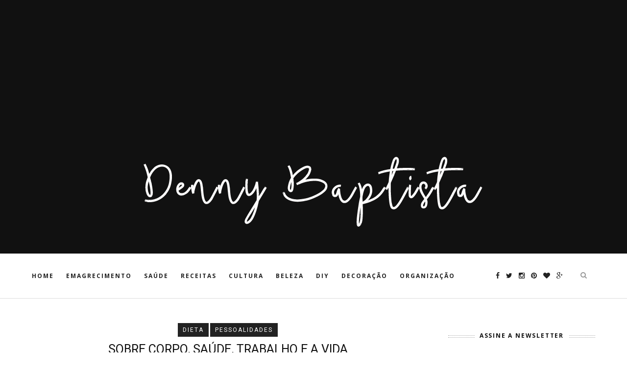

--- FILE ---
content_type: text/html; charset=UTF-8
request_url: https://www.dennybaptista.com.br/2019/07/sobre-corpo-saude-trabalho-e-vida.html
body_size: 73070
content:
<!DOCTYPE html>
<html dir='ltr' xmlns='http://www.w3.org/1999/xhtml' xmlns:b='http://www.google.com/2005/gml/b' xmlns:data='http://www.google.com/2005/gml/data' xmlns:expr='http://www.google.com/2005/gml/expr'>
<head>
<link href='https://www.blogger.com/static/v1/widgets/2944754296-widget_css_bundle.css' rel='stylesheet' type='text/css'/>
<!-- Global site tag (gtag.js) - Google Analytics -->
<script async='async' src='https://www.googletagmanager.com/gtag/js?id=UA-122966223-1'></script>
<script>
  window.dataLayer = window.dataLayer || [];
  function gtag(){dataLayer.push(arguments);}
  gtag('js', new Date());

  gtag('config', 'UA-122966223-1');
</script>
<link href='https://fonts.googleapis.com/css?family=Roboto:400,400i,700,700i,900,900i' rel='stylesheet'/>
<link href='//fonts.googleapis.com/css?family=Playfair+Display%3A700%2C700italic%2Citalic%2Cregular%7CNoto+Serif%3A700%2C700italic%2Citalic%2Cregular%7CInconsolata%3Aregular&ver=1.4' id='google-fonts-css' media='screen' rel='stylesheet' type='text/css'/>
<link href='//fonts.googleapis.com/css?family=Playfair+Display%3A700%2C700italic%2Citalic%2Cregular%7CNoto+Serif%3A700%2C700italic%2Citalic%2Cregular%7CInconsolata%3Aregular&ver=1.4' id='google-fonts-css' media='screen' rel='stylesheet' type='text/css'/>
<meta content='text/html; charset=UTF-8' http-equiv='Content-Type'/>
<meta content='blogger' name='generator'/>
<link href='https://www.dennybaptista.com.br/favicon.ico' rel='icon' type='image/x-icon'/>
<link href='https://www.dennybaptista.com.br/2019/07/sobre-corpo-saude-trabalho-e-vida.html' rel='canonical'/>
<link rel="alternate" type="application/atom+xml" title="Denny Baptista - Atom" href="https://www.dennybaptista.com.br/feeds/posts/default" />
<link rel="alternate" type="application/rss+xml" title="Denny Baptista - RSS" href="https://www.dennybaptista.com.br/feeds/posts/default?alt=rss" />
<link rel="service.post" type="application/atom+xml" title="Denny Baptista - Atom" href="https://www.blogger.com/feeds/8922887123875400794/posts/default" />

<link rel="alternate" type="application/atom+xml" title="Denny Baptista - Atom" href="https://www.dennybaptista.com.br/feeds/8606481677733290929/comments/default" />
<!--Can't find substitution for tag [blog.ieCssRetrofitLinks]-->
<link href='https://blogger.googleusercontent.com/img/b/R29vZ2xl/AVvXsEjudIvGDwDTbTOpa-gADCGKgfh3X5Tt8Rm4VaHYDfExfbu0lQCome7TSY1_MuImCKTSowI6ElS-CqNPNc77zUm-ILQVlFg84yDBhGT8Z0LH7oDAZuMhfEYcWBljqiy4Vleb-IkbW2I-CIA/s1600/LRM_EXPORT_21814470267896_20190720_211447332.jpg' rel='image_src'/>
<meta content='Apareci hoje para tirar as teias de aranha do blog! Por mais corrida que minha vida esteja, eu não me desfaço dele nem a pau! A intenção do post é fazer aquelas reflexõezinhas dos últimos tempos para registrar minha "carta de boas intenções" por aqui.' name='description'/>
<meta content='https://www.dennybaptista.com.br/2019/07/sobre-corpo-saude-trabalho-e-vida.html' property='og:url'/>
<meta content='Sobre corpo, saúde, trabalho e a vida' property='og:title'/>
<meta content='Apareci hoje para tirar as teias de aranha do blog! Por mais corrida que minha vida esteja, eu não me desfaço dele nem a pau! A intenção do post é fazer aquelas reflexõezinhas dos últimos tempos para registrar minha &quot;carta de boas intenções&quot; por aqui.' property='og:description'/>
<meta content='https://blogger.googleusercontent.com/img/b/R29vZ2xl/AVvXsEjudIvGDwDTbTOpa-gADCGKgfh3X5Tt8Rm4VaHYDfExfbu0lQCome7TSY1_MuImCKTSowI6ElS-CqNPNc77zUm-ILQVlFg84yDBhGT8Z0LH7oDAZuMhfEYcWBljqiy4Vleb-IkbW2I-CIA/w1200-h630-p-k-no-nu/LRM_EXPORT_21814470267896_20190720_211447332.jpg' property='og:image'/>
<title>Denny Baptista: Sobre corpo, saúde, trabalho e a vida</title>
<meta content='Apareci hoje para tirar as teias de aranha do blog! Por mais corrida que minha vida esteja, eu não me desfaço dele nem a pau! A intenção do post é fazer aquelas reflexõezinhas dos últimos tempos para registrar minha "carta de boas intenções" por aqui.' name='description'/>
<meta content='width=device-width,initial-scale=1,minimum-scale=1,maximum-scale=1' name='viewport'/>
<style id='page-skin-1' type='text/css'><!--
/*
-----------------------------------------------
Blogger Template Style
Name:     Outfit Clean & Responsive Blogger Template
Designer: Outfit
URL:      http://www.themexpose.com
Version:  Full Version
----------------------------------------------- */
/* Global reset */
/* Based upon 'reset.css' in the Yahoo! User Interface Library: http://developer.yahoo.com/yui */
*, html, body, div, dl, dt, dd, ul, ol, li, h1, h2, h3, h4, h5, h6, pre, form, label, fieldset, input, p, blockquote, th, td { margin:0; padding:0 }
table { border-collapse:collapse; border-spacing:0 }
fieldset, img { border:0 }
address, caption, cite, code, dfn, em, strong, th, var { font-style:normal; font-weight:normal }
ol, ul, li { list-style:none }
caption, th { text-align:left }
h1, h2, h3, h4, h5, h6 { font-size:100%; font-weight:normal }
q:before, q:after { content:''}
/* Global reset-RESET */
strong { font-weight: bold }
em { font-style: italic }
a img { border:none } /* Gets rid of IE's blue borders */
body#layout #header {
margin-bottom: 80px;
clear:both;
}
body#layout #navigation {
height: auto;
margin-bottom: 60px;
margin-top: 30px;
position: relative;
width: 100%;
z-index: 999999;
}
body#layout #navigation-wrapper {
width:40%;
float:left;
}
body#layout #top-social {
width:40%;
float:right;
}
body#layout #widget-area .footerwidget {
width:250px;
margin-right: 20px;
}
body#layout #widget-area .widget, body#layout #sidebar .widget {
width:250px;
}
body {
font-family: 'Roboto', sans-serif;
font-size: 14px;
line-height: 1.8571428;
color: #444;
background-color:#FFF;
}
a {
text-decoration:none;
color:#cea525;
}
a:hover {
}
h1,h2,h3,h4,h5,h6 {
font-family:"Open Sans", sans-serif;
}
.container {
width:1150px;
margin:0 auto;
}
.container.sp_sidebar {
overflow:hidden;
margin-top: 50px;
}
#main {
width:100%;
}
.container.sp_sidebar #main {
width:800px;
margin-right:30px;
float:left;
}
#sidebar {
width:300px;
float:right;
}
/********************************/
/*** Navigation ***/
/********************************/
#navigation {
background:#fff;
height:91px;
z-index:999999;
width:100%;
-webkit-backface-visibility: hidden;
border-bottom: 1px solid #ddd;
}
.slicknav_menu {
display:none;
}
#navigation .container {
position:relative;
}
.menu {
float:left;
}
.menu li {
display:inline-block;
margin-right:22px;
position:relative;
}
.menu li a {
font-family:"Open Sans", sans-serif;
font-size:12px;
font-weight:700;
letter-spacing:2px;
color:#fff;
line-height:91px;
text-transform:uppercase;
display:inline-block;
-o-transition:.3s;
-ms-transition:.3s;
-moz-transition:.3s;
-webkit-transition:.3s;
}
/*** DROPDOWN ***/
.menu .sub-menu,
.menu .children {
background-color: #171717;
display: none;
padding: 0;
position: absolute;
margin-top:0;
left: 0;
z-index: 99999;
}
ul.menu ul a,
.menu ul ul a {
color: #999;
margin: 0;
padding: 6px 10px 7px 10px;
min-width: 160px;
line-height:20px;
-o-transition:.25s;
-ms-transition:.25s;
-moz-transition:.25s;
-webkit-transition:.25s;
transition:.25s;
border-top:1px solid #333;
}
ul.menu ul li,
.menu ul ul li {
padding-right:0;
margin-right:0;
}
ul.menu ul a:hover,
.menu ul ul a:hover {
color: #C0C0C0;
background:#333;
}
ul.menu li:hover > ul,
.menu ul li:hover > ul {
display: block;
}
.menu .sub-menu ul,
.menu .children ul {
left: 100%;
top: 0;
}
/** Search **/
#top-search {
position:absolute;
right:0;
top:0;
width:48px;
text-align:center;
margin-left:16px;
}
#top-search a {
height:48px;
font-size:14px;
line-height:88px;
color:#999;
display:block;
-webkit-transition: all 0.2s linear;
-moz-transition: all 0.2s linear;
-ms-transition: all 0.2s linear;
-o-transition: all 0.2s linear;
transition: all 0.2s linear;
}
#top-search a:hover {
color:#ccc;
}
.show-search {
position:absolute;
top:91px;
right:-1px;
display:none;
z-index:10000;
}
.show-search #searchform input#s {
width:190px;
background:#FFF;
webkit-box-shadow: 0 8px 6px -6px rgba(206,206,206,.2);
-moz-box-shadow:  0 8px 6px -6px rgba(206,206,206,.2);
box-shadow:  0 8px 6px -6px rgba(206,206,206,.2);
}
.show-search #searchform input#s:focus {
border:1px solid #d5d5d5;
}
/*** Top Social ***/
#top-social {
position:absolute;
right:66px;
top:0;
}
#top-social a i {
font-size:14px;
margin-left:10px;
line-height:91px;
color:#e6c55d;
-webkit-transition: all 0.2s linear;
-moz-transition: all 0.2s linear;
-ms-transition: all 0.2s linear;
-o-transition: all 0.2s linear;
transition: all 0.2s linear;
}
/********************************/
/*** Header ***/
/********************************/
#header {
padding-top:0px;
margin-bottom:0px;
background: #111;
}
#logo {
text-align:center;
padding:15px 0;
}
/** Featured area **/
.featured-area {
margin-bottom:50px;
}
#owl-demo .item img{
max-width:100%;
height:auto;
}
#owl-demo .item .feat-overlay {
position:absolute;
width:100%;
bottom:6px;
background:rgba(0,0,0,.5);
}
#owl-demo .item .feat-overlay .feat-text {
padding:12px 15px 15px 15px;
}
#owl-demo .item .feat-overlay h3 a {
font-size:15px;
color:#fff;
font-weight:400;
letter-spacing:1px;
}
#owl-demo .item .feat-overlay h3 a:hover {
text-decoration:underline;
}
#owl-demo .item .feat-overlay .feat-cat a{
font-size:14px;
font-style:italic;
color:rgba(255,255,255,.7);
display:inline-block;
margin-bottom:4px;
}
/********************************/
/*** Grid Item ***/
/********************************/
/* grid title */
.sp-grid-title {
margin-bottom:45px;
text-align:center;
}
.sp-grid-title h3 {
font-size: 26px;
font-weight: 400;
text-transform: uppercase;
letter-spacing:4px;
margin-bottom:4px;
}
.sp-grid-title .sub-title {
font-size: 18px;
font-style: italic;
color: #999;
}
.sp-grid li {
display: inline-block;
vertical-align: top;
width: 300px;
margin-right: 16px;
margin-bottom: 45px;
}
.container.sp_sidebar .sp-grid li {
width:315px;
}
.container.sp_sidebar .sp-grid li:nth-child(3n+3) {
margin-right:16px;
}
.container.sp_sidebar .sp-grid li:nth-child(2n+2) {
margin-right:0;
}
.sp-grid li:nth-child(3n+3) {
margin-right:0;
}
.sp-grid li .item img {
width:100%;
height:auto;
margin-bottom:10px;
}
.sp-grid li .item .cat {
font-size: 11px;
font-weight: 700;
letter-spacing: 1px;
text-transform: uppercase;
font-family:"Open Sans";
margin-bottom:7px;
display:block;
}
.sp-grid li .item .cat a:hover {
text-decoration:underline;
}
.sp-grid li .item h2 {
margin-bottom:8px;
}
.sp-grid li .item h2 a {
font-size: 15px;
color: #000000;
text-transform: uppercase;
letter-spacing: 1px;
font-weight: 700;
-o-transition:.3s;
-ms-transition:.3s;
-moz-transition:.3s;
-webkit-transition:.3s;
}
.sp-grid li .item h2 a:hover {
opacity:.5;
}
.sp-grid li .item p {
margin-bottom:6px;
}
.sp-grid li .item .date {
font-size: 13px;
color: #999;
letter-spacing: 1px;
font-style: italic;
}
.sp-grid li .item .date1 {
font-size: 13px;
color: #999;
letter-spacing: 1px;
font-style: italic;
}
/********************************/
/*** Post ***/
/********************************/
.post {
margin-bottom:100px;
}
.single .post {
margin-bottom:70px;
}
/*** Post Header ***/
.post-header {
margin-bottom:27px;
text-align:center;
font-size: 14px;
}
.post-header .cat a {
margin-bottom:12px;
display: inline-block;
padding: 3px 10px;
text-transform: uppercase;
letter-spacing: 2px;
color: #fff;
background: #222;
text-decoration: none;
font-size: 12px;
}
.post-header .cat a:hover {
text-decoration:underline;
}
.post-header h1, .post-header h2 { margin-bottom:8px; }
.post-header h1 a, .post-header h2 a, .post-header h1 {
-o-transition: .3s;
-ms-transition: .3s;
-moz-transition: .3s;
-webkit-transition: .3s;
color: #101010;
font-family: 'Roboto', sans-serif;
text-transform: uppercase;
font-weight: 400;
line-height: 1.1;
font-size: 25px;
}
.post-header h2 a:hover {
opacity:.50;
}
.post-header .date {
font-family:"Open Sans", sans-serif;
font-size:12px;
font-style:italic;
color:#939393;
text-transform:uppercase;
letter-spacing:1px;
}
.post-header .date1 {
font-family:"Open Sans", sans-serif;
font-size:12px;
font-style:italic;
color:#939393;
text-transform:uppercase;
letter-spacing:1px;
}
/*** Post image ***/
.post-image {
margin-bottom:18px;
}
.post-image img {
max-width:100%;
height:auto;
}
.post-image.audio iframe {
height:166px;
}
.container.sp_sidebar .post-image.audio iframe {
width:650px;
height:auto;
}
/*** Post Entry ***/
.post-entry {
}
.post-entry img {
max-width:100%;
height:auto;
}
.post-entry p {
margin-bottom:20px;
}
.post-entry a.more-link {
}
.post-entry a:hover {
text-decoration:underline;
}
.post-entry p, .post-entry h1, .post-entry h2, .post-entry h3, .post-entry h4, .post-entry h5, .post-entry h6, .post-entry hr {
margin-bottom:20px;
}
.post-entry h1, .post-entry h2, .post-entry h3, .post-entry h4, .post-entry h5, .post-entry h6 {
color:#000;
font-weight:700;
}
.post-entry h1 {
font-size:30px;
}
.post-entry h2 {
font-size:27px;
}
.post-entry h3 {
font-size:24px;
}
.post-entry h4 {
font-size:20px;
}
.post-entry h5 {
font-size:18px;
}
.post-entry h6 {
font-size:16px;
}
.post-entry hr {
border:0;
height:0;
border-bottom:1px solid #e5e5e5;
clear:both;
}
.post-entry blockquote p {
border-left:3px solid #cea525;
color:#000;
padding:0 18px;
font-family:'Roboto', sans-serif;
font-size:18px;
line-height:28px;
font-style:italic;
}
.post-entry ul, .post-entry ol {
padding-left:45px;
margin-bottom:20px;
}
.post-entry ul li {
margin-bottom:12px;
list-style:square;
}
.post-entry ol li {
margin-bottom:12px;
list-style:decimal;
}
.sticky.post .post-header { border:1px dashed #ddd; padding:20px 0; }
.bypostauthor  {}
.post-entry table { width:100%; margin-bottom:22px; border-collapse:collapse }
.post-entry td, .post-entry th { padding: 12px; border-bottom: 1px #e5e5e5 solid; }
.post-entry th { font-weight:bold; font-size:14px; background:#f5f5f5;}
.post-entry tr:hover {
background:#f9f9f9;
}
/*** Post Share ***/
.post-share {
text-align:center;
margin-top:40px;
margin-bottom:100px;
background:#fff repeat-x center center;
}
.post-share a {
display:inline-block;
}
.share-box {
width: 42px;
height: 42px;
background: #fff;
border: 1px solid #e5e5e5;
display: inline-block;
line-height: 42px;
border-radius: 50%;
margin: 0 10px;
-o-transition: .3s;
-ms-transition: .3s;
-moz-transition: .3s;
-webkit-transition: .3s;
}
.share-box i {
font-size:14px;
}
div#Label1 ul li {
color: #C0C0C0;
display: inline-block;
padding: 5px 12px;
margin: 0 5px 5px 0;
letter-spacing: 1px;
font-family: Inconsolata;
text-transform: uppercase;
font-size: 12px!important;
border: 1px solid #eaeaea;
border-radius: 0px;
}
.share-box:hover {
background:#171717;
border:1px solid #171717;
color:#fff;
}
/*** Post author ***/
.post-author {
margin-bottom:80px;
margin-top:70px;
overflow:hidden;
}
.author-img {
float:left;
margin-right:30px;
}
.author-img img {
border-radius:50%;
}
.author-content h5 a {
font-size:14px;
letter-spacing:2px;
text-transform:uppercase;
margin-bottom:8px;
color:#000;
display:block;
}
.author-content p {
margin-bottom:8px;
}
.author-content .author-social {
font-size:14px;
color:#bbb;
margin-right:8px;
}
/*** Post related ***/
.post-related {
overflow:hidden;
margin-bottom:80px;
margin-top:70px;
}
.post-box { text-align:center; }
.post-box-title {
font-size:14px;
letter-spacing:2px;
text-transform:uppercase;
margin-bottom:42px;
font-weight:700;
border-bottom:2px solid #444;
padding-bottom:3px;
display:inline-block;
}
.item-related {
width:292px;
float:left;
margin-right:32px;
}
.item-related:last-child { margin-right:0; }
.container.sp_sidebar .item-related{
width:254px;
margin-right:19px;
}
.container.sp_sidebar .item-related:last-child {
margin-right:0;
}
.item-related img {
margin-bottom:6px;
width:100%;
height:auto;
}
.item-related h3 a {
font-size:14px;
text-transform:uppercase;
letter-spacing:2px;
color:#000;
}
.item-related h3 a:hover {
text-decoration:underline;
}
.item-related span.date {
font-size:10px;
font-family:"Open Sans", sans-serif;
text-transform:uppercase;
font-style:italic;
color:#999;
}
/** Post tags ***/
.post-tags {
margin-top:30px;
margin-bottom:50px;
}
.post-tags a {
font-family:"Open Sans", sans-serif;
font-size:8px;
letter-spacing:2px;
text-transform:uppercase;
background:#f2f2f2;
color:#666;
padding:7px 10px 8px;
margin-right:6px;
border-radius:2px;
margin-bottom:5px;
display:inline-block;
}
.post-tags a:hover {
background:#333;
color:#C0C0C0;
text-decoration:none;
}
/*** Post Pagination ***/
.post-pagination {
overflow:hidden;
}
.post-pagination .prev-post {
float:left;
width:470px;
}
.post-pagination .next-post {
float:right;
text-align:right;
width:470px;
}
.container.sp_sidebar .post-pagination .prev-post, .container.sp_sidebar .post-pagination .next-post {
width:325px;
}
.post-pagination span {
color:#999;
font-size:16px;
font-style:italic;
letter-spacing:1px;
}
.post-pagination .arrow {
font-size:64px;
color:#ddd;
line-height:64px;
}
.post-pagination .prev-post .arrow {
float:left;
margin-right:18px;
}
.post-pagination .next-post .arrow {
float:right;
margin-left:18px;
}
.pagi-text {
margin-top:11px;
}
.post-pagination h5 {
text-transform:uppercase;
letter-spacing:2px;
font-size:14px;
}
.post-pagination a {
color:#999;
}
.post-pagination a:hover > .arrow, .post-pagination a:hover > .pagi-text span, .post-pagination a:hover {
color:#000;
}
/********************************/
/*** Pagination ***/
/********************************/
.pagination {
margin-bottom:100px;
overflow:hidden;
}
.pagination a {
color:#999;
font-family:"Open Sans", sans-serif;
letter-spacing:3px;
text-transform:uppercase;
font-size:12px;
}
.pagination a:hover {
text-decoration:none;
color:#000;
}
.pagination .newer {
float:left;
}
.pagination .older {
float:right;
}
/********************************/
/*** Footer Social ***/
/********************************/
#footer-social {
background:#f2f2f2;
padding:40px 0;
text-align:center;
}
#footer-social a {
margin:0 15px;
color:#999;
font-family:"Open Sans", sans-serif;
font-size:11px;
text-transform:uppercase;
font-weight:700;
letter-spacing:1px;
}
#footer-social a:first-child {
margin-left:0;
}
#footer-social a:last-child {
margin-right:0;
}
#footer-social a i {
height:28px;
width:28px;
text-align:center;
line-height:28px;
background:#666;
color:#fff;
border-radius:50%;
margin-right:5px;
font-size:14px;
}
#footer-social a:hover {
text-decoration:none;
color:#000;
}
#footer-social a:hover > i {
background:#000;
}
/********************************/
/*** Footer logo ***/
/********************************/
#footer-logo {
background:#111;
padding:88px 0 0;
text-align:center;
}
#footer-logo img {
margin-bottom:15px;
}
#footer-logo p {
color:#777;
font-size:15px;
margin-bottom:0;
font-style:italic;
}
#footer-logo p i {
color:#cea525;
font-size:14px;
margin:0 5px 0 7px;
}
.justified-gallery {
width: 100%;
position: relative;
overflow: hidden;
margin-bottom: 1.5em;
}
.justified-gallery a {
position: absolute;
display: inline-block;
overflow: hidden;
opacity: 0;
filter: alpha(opacity=0);
/* IE8 or Earlier */
}
.justified-gallery a img {
position: absolute;
top: 50%;
left: 50%;
margin: 0;
padding: 0;
border: none;
}
.justified-gallery a .caption {
display: none;
position: absolute;
bottom: 0;
padding: 20px;
background-color:rgba(0,0,0,0.50);
left: 0;
right: 0;
margin: 0;
color: white;
font-size: 14px;
line-height: 16px;
}
.justified-gallery .spinner {
position: absolute;
bottom: 0;
margin-left: -24px;
padding: 10px 0 10px 0;
left: 50%;
}
.justified-gallery .spinner span {
display: inline-block;
opacity: 0;
filter: alpha(opacity=0);
/* IE8 or Earlier */
width: 8px;
height: 8px;
margin: 0 4px 0 4px;
background-color: #000;
border-top-left-radius: 6px;
border-top-right-radius: 6px;
border-bottom-right-radius: 6px;
border-bottom-left-radius: 6px;
}
/********************************/
/*** Footer Copyright ***/
/********************************/
#footer-copyright {
padding:18px 0;
background:#f2f2f2;
overflow:hidden;
font-family:"Open Sans", sans-serif;
}
#footer-copyright p {
font-size:11px;
color:#888;
text-align: center;
}
#footer-copyright .to-top {
float:right;
margin-top:6px;
font-size:11px;
text-transform:uppercase;
font-weight:700;
letter-spacing:1px;
color:#333;
}
#footer-copyright .to-top i {
font-size:14px;
margin-left:3px;
}
#footer-copyright .to-top:hover {
text-decoration:none;
}
/********************************/
/*** Widget Area ***/
/********************************/
#widget-area {
overflow:hidden;
border-top:1px solid #e5e5e5;
padding-top:70px;
background: #242424;
color:#7b7b7b!important;
padding-bottom: 20px;
}
#widget-area p{
color:#7B7B7B!important}
#widget-area .footerwidget {
float:left;
}
#widget-area .widget, #sidebar .widget {
float: left;
margin-right: 32px;
width: 292px;
}
#widget-area .widget h2 {
color: #FFFFFF!important;
}
#widget-area .widget {
float: left;
margin-right: 32px;
width: 362px;
}
#sidebar h2 span {
padding: 10px;
position: relative;
z-index: 1;
display: inline-block;
background-color: #fff;
}
#widget-area #container3 {
margin-right:0px;
}
#sidebar .widget {
width:300px;
margin-right:0;
float:none;
margin-bottom:30px;
}
#sidebar img {
max-width:100%;
height:auto;
}
#sidebar iframe {
max-width:100%;
}
.widget:last-child {
margin-right:0;
}
.widget-title, #sidebar .widget h2, #widget-area .widget h2 {
color: #101010;
font-size: 12px;
font-weight: 700;
text-align: center;
padding: 5px;
text-transform: uppercase;
letter-spacing: .15em;
position: relative;
margin: 0 0 20px;
}
#sidebar .widget-title, #sidebar .widget h2, #widget-area .widget h2 {
margin-bottom:10px;
}
.widget ul li {
}
.widget ul li:last-child {
margin-bottom:0;
padding-bottom:0;
border-bottom:none;
}
/*** Search widget ***/
#searchform input#s {
border: 1px solid #e5e5e5;
background:#fff url(img/searchsubmit.png) no-repeat 96% 13px;
padding:14px 14px;
font-size:11px;
color:#999;
letter-spacing:1px;
}
#searchform #s:focus { outline:none; }
/** searchbar for widget ***/
.widget #searchform input#s {
width:260px;
}
#sidebar .widget #searchform input#s {
width:230px;
}
/*** About Widget ***/
.about-widget img {
max-width:292px;
height:auto;
}
/** Instagram widget support **/
.instag ul.thumbnails > li {
width:32% !important;
}
.instag ul.thumbnails > li img:hover {
opacity:.8;
}
.instag ul li {
margin:0;
padding-bottom:0;
border-bottom:none;
}
.pllexislider ul li {
margin:0;
padding-bottom:0;
border-bottom:none;
}
/*** Tagcloud widget ***/
.widget .tagcloud a {
font-family:"Open Sans", sans-serif;
font-size:10px;
letter-spacing:1px;
text-transform:uppercase;
background:#f2f2f2;
color:#666;
padding:6px 8px 7px;
margin-right:5px;
margin-bottom:8px;
display:inline-block;
border-radius:2px;
}
.widget .tagcloud a:hover {
background:#333;
color:#fff;
}
/*** Calender widget ***/
#wp-calendar {width: 100%; }
#wp-calendar caption { text-align: right; color: #777; font-size: 12px; margin-top: 10px; margin-bottom: 15px; }
#wp-calendar thead { font-size: 12px;  }
#wp-calendar thead th { padding-bottom: 10px; }
#wp-calendar tbody { color: #aaa; }
#wp-calendar tbody td { background: #f5f5f5; border: 1px solid #fff; text-align: center; padding:8px;}
#wp-calendar tbody td a { font-weight:700; color:#222; }
#wp-calendar tbody td:hover { background: #fff; }
#wp-calendar tbody .pad { background: none; }
#wp-calendar tfoot #next { font-size: 10px; text-transform: uppercase; text-align: right; }
#wp-calendar tfoot #prev { font-size: 10px; text-transform: uppercase; padding-top: 10px; }
#wp-calendar thead th { padding-bottom: 10px; text-align: center; }
/** WIDGET ITEMS **/
.widget ul.side-newsfeed li {
list-style-type:none;
margin-bottom:17px;
padding-bottom:13px;
margin-left:0;
}
.widget ul.side-newsfeed li:last-child {
margin-bottom:0;
padding-bottom:0;
}
.widget ul.side-newsfeed li .side-item {
overflow:hidden;
}
.widget ul.side-newsfeed li .side-item .side-image {
float:left;
margin-right:14px;
}
.widget ul.side-newsfeed li .side-item .side-image img {
width:86px;
height:auto;
border-radius: 100%;
}
.widget ul.side-newsfeed li .side-item .side-item-text {
overflow:hidden;
}
.widget ul.side-newsfeed li .side-item .side-item-text h4 a {
margin-bottom:1px;
color:#333;
display:block;
font-size:14px;
}
.widget ul.side-newsfeed li .side-item .side-item-text .side-item-meta {
font-size:10px;
letter-spacing:1px;
color:#999;
font-style:italic;
font-family:"Open Sans";
}
/** Social Widget **/
.widget-social {
text-align:center;
}
.widget-social a:first-child {
margin-left:0;
}
.widget-social a:last-child {
margin-right:0;
}
.widget-social a i {
height:28px;
width:28px;
text-align:center;
line-height:28px;
background:#666;
color:#fff;
border-radius:50%;
margin:0 2px;
font-size:14px;
}
.widget-social a:hover {
text-decoration:none;
color:#000;
}
.widget-social a:hover > i {
background:#000;
}
/*******************************
*** COMMENTS
*******************************/
.post-comments {
margin-bottom:70px;
margin-top:70px;
}
.comments {
margin-bottom:40px;
}
.comment {
border-bottom:1px dotted #eee;
margin-top:20px;
margin-bottom:34px;
padding-bottom:40px;
}
.comment .avatar-image-container {
float:left;
}
.comment .avatar-image-container img {
border-radius:50%;
width:50px;
height:50px;
max-width:50px;
max-height:50px;
}
.comments .comment-block {
margin-left: 80px;
position: relative;
}
.comment-replies {
margin-left: 40px;
margin-top: 20px;
}
.comments .avatar-image-container {
float: left;
max-height: 50px;
overflow: hidden;
width: 50px;
}
.comment-replies .comment {
border:none;
margin-bottom:0px;
padding-bottom:0px;
}
.thecomment .comment-text {
overflow:hidden;
}
.thecomment .comment-text span.author, cite.user > a {
display:block;
font-size:14px;
text-transform:uppercase;
letter-spacing:2px;
margin-bottom:6px;
color:#333;
font-family:"Open Sans";
}
.thecomment .comment-text span.author a:hover {
text-decoration:underline;
}
span.datetime {
font-size:14px;
color:#999;
font-style:italic;
display:block;
margin-bottom:10px;
}
.thecomment .comment-text em {
font-size:13px;
margin-bottom:-14px;
display:block;
color:orange;
letter-spacing:1px;
}
.thecomment .comment-text em i {
font-size:14px;
color:#f3bd00;
}
.comment-actions a {
float:right;
font-size:11px;
background-color:#aaa;
color:#FFF;
padding:3px 6px 5px 6px;
border-radius:2px;
margin-left:7px;
font-family:"Lato";
-o-transition:.3s;
-ms-transition:.3s;
-moz-transition:.3s;
-webkit-transition:.3s;
transition:.3s;
}
.continue a {
float:left;
margin-bottom:20px;
font-size:11px;
background-color:#aaa;
color:#FFF;
padding:3px 6px 5px 6px;
border-radius:2px;
margin-left:7px;
font-family:"Lato";
-o-transition:.3s;
-ms-transition:.3s;
-moz-transition:.3s;
-webkit-transition:.3s;
transition:.3s;
}
.loadmore a {
font-size:11px;
background-color:#aaa;
color:#FFF;
padding:3px 6px 5px 6px;
border-radius:2px;
margin-left:7px;
font-family:"Lato";
-o-transition:.3s;
-ms-transition:.3s;
-moz-transition:.3s;
-webkit-transition:.3s;
transition:.3s;
}
.post-comments span.reply a.comment-edit-link {
background:#C0C0C0;
}
.post-comments span.reply a:hover {
opacity:.8;
}
ul.children { margin: 0 0 0 55px; }
ul.children li.thecomment { margin:0 0 8px 0; }
/** Reply **/
#respond {
margin-bottom:20px;
overflow:hidden;
}
#respond  h3 {
font-size:14px;
color:#999;
font-weight:400;
margin-bottom:30px;
font-family:"Lato";
letter-spacing:2px;
text-transform:uppercase;
}
#respond h3 a {
color:#000;
display:inline-block;
}
#respond h3 small a {
text-transform:uppercase;
font-size:11px;
background:#333;
color:#FFF;
padding:4px 6px 5px;
border-radius:3px;
margin-left:7px;
letter-spacing:1px;
-o-transition:.3s;
-ms-transition:.3s;
-moz-transition:.3s;
-webkit-transition:.3s;
transition:.3s;
}
#respond h3 small a:hover {
opacity:.8;
}
#respond label {
color:#888;
width:80px;
font-size:14px;
display:inline-block;
font-weight:300;
}
#respond input {
padding:8px 10px;
border:1px solid #DDD;
margin-right:10px;
border-radius: 3px;
color:#999;
margin-bottom:15px;
font-size:11px;
width:250px;
font-family:"Georgia";
}
#respond input:focus {outline:none;}
#respond .comment-form-url {
margin-bottom:10px;
}
#respond textarea {
padding:14px;
border:1px solid #DDD;
border-radius: 3px;
width:95%;
height:120px;
font-size:13px;
color:#777;
margin-bottom:14px;
line-height:20px;
font-family:"Georgia";
}
#respond textarea:focus {outline:none;}
#respond #submit {
font-family:"Lato";
text-transform:uppercase;
letter-spacing:2px;
background:#eee;
border-radius:0;
font-size:11px;
color:#666;
padding:12px 19px 14px;
margin-top:6px;
display:inline-block;
border:none;
-o-transition:.3s;
-ms-transition:.3s;
-moz-transition:.3s;
-webkit-transition:.3s;
transition:.3s;
cursor:pointer;
border-radius:30px;
width:auto;
}
#respond #submit:hover {
background:#333;
color:#FFF;
}
/********************************/
/*** Archive ***/
/********************************/
.archive-box {
background:#f4f4f4;
padding:22px 0 24px;
text-align:center;
margin-bottom:70px;
margin-top:-70px;
border-bottom:1px solid #eee;
}
.archive-box span {
font-size:14px;
font-style:italic;
letter-spacing:1px;
color:#999;
}
.archive-box h1 {
font-size:26px;
letter-spacing:4px;
text-transform:uppercase;
}
.nothing {
margin-bottom:90px;
text-align:center;
}
/* =WordPress Core
-------------------------------------------------------------- */
.alignnone {
margin: 5px 20px 20px 0;
}
.aligncenter,
div.aligncenter {
display: block;
margin: 5px auto 5px auto;
}
.alignright {
float:right;
margin: 5px 0 20px 20px;
}
.alignleft {
float: left;
margin: 5px 20px 20px 0;
}
.aligncenter {
display: block;
margin: 5px auto 5px auto;
}
a img.alignright {
float: right;
margin: 5px 0 20px 20px;
}
a img.alignnone {
margin: 5px 20px 20px 0;
}
a img.alignleft {
float: left;
margin: 5px 20px 20px 0;
}
a img.aligncenter {
display: block;
margin-left: auto;
margin-right: auto
}
.wp-caption {
background: #fff;
border: 1px solid #f0f0f0;
max-width: 96%; /* Image does not overflow the content area */
padding: 5px 3px 10px;
text-align: center;
font-family:"Open Sans";
}
.wp-caption.alignnone {
margin: 5px 20px 20px 0;
}
.wp-caption.alignleft {
margin: 5px 20px 20px 0;
}
.wp-caption.alignright {
margin: 5px 0 20px 20px;
}
.wp-caption img {
border: 0 none;
height: auto;
margin: 0;
max-width: 98.5%;
padding: 0;
width: auto;
}
.wp-caption p.wp-caption-text {
font-size: 11px;
line-height: 17px;
margin: 0;
padding: 0 4px 5px;
}
/*** Custom WordPress gallery style ***/
.gallery .gallery-caption{
font-size:12px;
color:#888;
font-family:"Open Sans";
}
.gallery .gallery-icon img{
border-radius:2px;
border:1px solid #eee !important;
padding:7px;
}
.gallery .gallery-icon img:hover {
border:1px solid #ccc !important;
}
/*** Contact Form 7 ***/
/*********************************************************/
.wpcf7 input {
width:266px;
}
div.wpcf7 {
overflow:hidden;
margin-top:40px;
}
.wpcf7 p.sp_input {
float:left;
margin-right:19px;
}
.wpcf7 p.sp_message {
clear:both;
}
.wpcf7 input, .wpcf7 textarea {
padding:8px;
border:1px solid #DDD;
margin-right:10px;
-webkit-border-radius: 5px;-moz-border-radius: 5px;border-radius: 5px;
color:#777;
font-size:12px;
margin-top:6px;
margin-bottom:6px;
}
.wpcf7 textarea {
width:95%;
}
.wpcf7 .wpcf7-submit {
background:#171717;
-webkit-border-radius: 20px;-moz-border-radius: 20px;border-radius:20px;
padding:12px 24px;
color:#FFF;
letter-spacing:3px;
font-size:11px;
text-transform:uppercase;
cursor:pointer;
-o-transition:.3s;
-ms-transition:.3s;
-moz-transition:.3s;
-webkit-transition:.3s;
transition:.3s;
display:block;
border:none;
width:auto;
}
.wpcf7 .wpcf7-submit:hover {
background:#777;
}
/*** 404 ***/
.error-404 {
margin-bottom:105px;
text-align:center;
}
.error-404 h1 {
font-size:190px;
font-weight:700;
margin-bottom:-25px;
}
.error-404 p {
color:#999;
font-size:18px;
font-style:italic;
}
.author-content {
margin-left: 140px;
}
#logo { padding:15px 0; }
#navigation { background:#fff; }
.menu li a { color:#222; }
.menu li a:hover {  color:#999999; }
.menu .sub-menu, .menu .children { background: #171717; }
ul.menu ul a, .menu ul ul a { border-top: 1px solid #333333; color:#999999; }
ul.menu ul a:hover, .menu ul ul a:hover { color: #ffffff; background:#333333; }
#top-social a i { color:#222; }
#top-social a:hover i { color:#505050 }
#top-search a { }
#top-search a { color:#999999 }
#top-search a:hover { }
#top-search a:hover { color:#cccccc; }
.widget-title , #sidebar .widget h2, #widget-area .widget h2 {
}
#sidebar .widget-title, #sidebar .widget h2, #widget-area .widget h2 { background:; color:; }
#footer-social  { background:#f2f2f2; }
#footer-logo { background:#111; }
#footer-logo p { color:#777777; }
#footer-copyright { background:#000; }
#footer-copyright p { color:#888888; }
a, #footer-logo p i { color:#2b2b2b; }
.post-entry blockquote p { border-left:3px solid #cea525; }
#main .widget {
width: 100%;
}
#navigation .widget ul li {
border:none;
margin-bottom:0px;
padding-bottom:0px;
}
#navigation .widget a:hover {
text-decoration: none;
}
#widget-area #container3 .widget {
margin-right: 0;
}
.bxslider ul li {border:none}
#sidebar h2:after {
content: '';
position: absolute;
top: 50%;
margin-top: -1px;
border-style: dotted;
border-color: #A2A2A2;
border-width: 1px 0;
height: 3px;
left: 0;
right: 0;
/* -webkit-box-sizing: border-box; */
-moz-box-sizing: border-box;
/* box-sizing: border-box; */
}
.social-list ul{margin-left:-6px;margin-bottom:-6px;text-align:center}.social-list ul li{display:inline-block;margin-left:6px;margin-bottom:6px}.social-list ul li a{display:block;text-align:center;border-radius:50%;color:#fff;font-size:12px;background-color:#383838}.social-list ul li a,.social-list ul li a .socicon{width:31px;height:31px;line-height:31px}.social-list ul li.social-twitter>a:hover{background-color:#00aced}.social-list ul li.social-facebook>a:hover{background-color:#3b5998}.social-list ul li.social-googleplus>a:hover{background-color:#dd4b39}.social-list ul li.social-pinterest>a:hover{background-color:#cb2027}.social-list ul li.social-linkedin>a:hover{background-color:#007bb6}.social-list ul li.social-youtube>a:hover{background-color:#b00}.social-list ul li.social-vimeo>a:hover{background-color:#aad450}.social-list ul li.social-tumblr>a:hover{background-color:#32506d}.social-list ul li.social-instagram>a:hover{background-color:#517fa4}.social-list ul li.social-flickr>a:hover{background-color:#ff0084}.social-list ul li.social-dribbble>a:hover{background-color:#ea4c89}.social-list ul li.social-foursquare>a:hover{background-color:#0072b1}.social-list ul li.social-forrst>a:hover{background-color:#5b9a68}.social-list ul li.social-vkontakte>a:hover{background-color:#45668e}.social-list ul li.social-wordpress>a:hover{background-color:#21759b}.social-list ul li.social-stumbleupon>a:hover{background-color:#eb4823}.social-list ul li.social-yahoo>a:hover{background-color:#7b0099}.social-list ul li.social-blogger>a:hover{background-color:#fb8f3d}.social-list ul li.social-soundcloud>a:hover{background-color:#ff3a00}.flickr-feed ul,.instagram-feed ul{margin:0 0 -8px -8px}.flickr-feed li,.instagram-feed li{display:inline-block;vertical-align:top;width:25%;max-width:75px;padding-left:8px;padding-bottom:8px}.flickr-feed a,.instagram-feed a{position:relative;display:block;padding-top:100%;margin-bottom:0}.flickr-feed a>img,.instagram-feed a>img{position:absolute;top:0;left:0;max-width:none;width:100%;border-radius:3px}.flickr-feed a:after,.instagram-feed a:after{content:'';z-index:1;position:absolute;left:0;top:0;width:100%;height:100%;opacity:0;background-color:rgba(255,255,255,.2);border-radius:3px;-webkit-transition:opacity .25s;-o-transition:opacity .25s;transition:opacity .25s}.flickr-feed a:hover:after,.instagram-feed a:hover:after{opacity:1}.twitter-feed ul li+li{margin-top:15px;padding-top:15px;border-top:1px solid #eaeaea}.footer-widgets .twitter-feed ul li+li{border-top-color:#4d4d4d}.twitter-feed .twitter-intents{display:none}.twitter-feed .twitter-header{display:block;margin-bottom:5px}.twitter-feed .twitter-header:before,.twitter-feed .twitter-header:after{content:" ";display:table}.twitter-feed .twitter-header:after{clear:both}.twitter-feed .twitter-avatar{float:left;margin-right:10px}.twitter-feed .twitter-avatar a{display:block}.twitter-feed .twitter-info,.twitter-feed .twitter-text{display:block}.twitter-feed .twitter-info{padding-top:8px;overflow:hidden;line-height:1}.twitter-feed .twitter-info a{display:block}.twitter-feed .twitter-user{margin-top:5px;color:#999;font-size:13px}.twitter-feed .twitter-time{color:#999;font-size:.928571428em}
/*---Flicker Image Gallery-----*/
.flickr_plugin {
width: 100%;
}
.flickr_badge_image {
float: left;
height: 75px;
margin: 8px 5px 0px 5px;
width: 75px;
}
.flickr_badge_image a {
display: block;
}
.flickr_badge_image a img {
display: block;
width: 100%;
height: auto;
-webkit-transition: opacity 100ms linear;
-moz-transition: opacity 100ms linear;
-ms-transition: opacity 100ms linear;
-o-transition: opacity 100ms linear;
transition: opacity 100ms linear;
}
.flickr_badge_image a img:hover {
opacity: .5;
}
#blog-pager {
margin: 20px 0;
}
.showpageArea {
display: inline-block;
padding: 0 10px;
position: relative;
z-index: 2;
background: none repeat scroll 0% 0% #Fff;
}
.showpageArea span {
margin-bottom: 10px;
}
.blog-feeds {
display: none;
}
.divider {
position: relative;
z-index: 1;
margin: -60px 0 98px;
text-align: center;
border-bottom: 3px solid rgba(0, 0, 0, 0.05);
border-color: rgba(0, 0, 0, 0.05);
height: 6px;
}
.showpageOf {
display: none;
}
.showpagePoint {
padding: 12px 12px;
display: inline-block;
background: none repeat scroll 0% 0% transparent;
color: #333;
margin-right: 5px;
font-size: 15px;
line-height: 20px;
min-width: 20px;
height: 20px;
border: 2px solid #333;
font-weight: bold;
border-radius: 50%;
}
.showpageNum a {
padding: 12px 12px;
display: inline-block;
background: none repeat scroll 0% 0% transparent;
color: #333;
margin-right: 5px;
font-size: 15px;
line-height: 20px;
min-width: 20px;
height: 20px;
border: 2px solid #dcdcdc;
font-weight: bold;
border-radius: 50%;
}
.showpage a {
padding: 12px 12px;
display: inline-block;
background: none repeat scroll 0% 0% transparent;
color: #333;
margin-right: 5px;
font-size: 15px;
line-height: 20px;
min-width: 20px;
height: 20px;
border: 2px solid #dcdcdc;
font-weight: bold;
border-radius: 50%;
}
.showpage a:hover, .showpageNum a:hover {
border-color: #333;
}
.home-link, .blog-pager-older-link, .blog-pager-newer-link {
padding: 5px;
overflow: hidden;
background: none repeat scroll 0% 0% #000;
color: #fff;
z-index: 5;
position: relative;
}
.PopularPosts img {
padding-right: .4em;
border-radius: 50%;
-moz-border-radius: 50%;
-webkit-border-radius: 50%;
}
#widget-area p{color: #FFFFFF!important;}
#widget-area a{color: #FFFFFF!important;}
.contact-form-name,.contact-form-email,.contact-form-email-message,.contact-form-widget{max-width:none;margin-bottom:15px;padding:5px}
.contact-form-name:focus,.contact-form-email:focus,.contact-form-email-message:focus{border:0;box-shadow:none}
.contact-form-name:hover,.contact-form-email:hover,.contact-form-email-message:hover{border:0}
.contact-form-button-submit:hover{background-color:#222;background-image:none;border:0}
.contact-form-name, .contact-form-email, .contact-form-email-message {
background-color: #f3f3f3;
border: 0;
border: 0;
background-color: #111;
color: #939393;
width: 100%;
margin-top: 5px;
margin-bottom: 5px;
padding: 20px 10px;
}
.contact-form-button-submit {
border: 0;
background-image: none;
background-color: none;
cursor: pointer;
font: $(body.font);
font-style: normal;
font-weight: 400;
display: block;
padding: 20px 20px;
margin-top: 12px;
border-radius: 20px;
-moz-border-radius: 20px;
-webkit-border-radius: 20px;
float: right;
color: #b0b0b0;
font-size: 12px;
line-height: 1px;
text-transform: uppercase;
background-color: #111;
border-radius: 30px;
-moz-border-radius: 30px;
-webkit-border-radius: 30px;
}
.tagcloud1 a {
background: #555555;
color: #888;
display: block;
float: left;
font-size: 14px!important;
line-height: 12px;
margin: 0 2px 2px 0;
padding: 12px 17px;
}
.tagcloud1 a:link {
color: #C0C0C0;
}
.tagcloud1 a:hover {
background: #019877;
color: #C0C0C0;
}
span.date1:before{
text-align: center;
content: '\002F';
width: 24px;
color: #b2b2b2;
display: inline-block;
}
footer#footer-copyright a {
color: #fff;
}
blockquote{ /* estilo do blockquote */
padding: 10px 35px;
background: #fff15d;
color: #000;
width: 785px;
margin-left: -20px;
margin-right: 20px;
font-style:italic;
width: 730px;
}
.searchbar{ /* Estilo do input de pesquisa */
height: 20px;
width: 270px;
color: #333; /*cor da fonte */
font-size: 12px;
outline: none;
padding: 10px;
font-family: 'Roboto Condensed', sans-serif;
letter-spacing: 2px;
text-transform: uppercase;
border: 2px solid #333;
margin-left: -10px;
text-align: center;
}
<script async="async" src="https://pagead2.googlesyndication.com/pagead/js/adsbygoogle.js?client=ca-pub-1632336189814453" crossorigin="anonymous" ></script>

--></style>
<link href='https://www.blogger.com/dyn-css/authorization.css?targetBlogID=8922887123875400794&amp;zx=57fa9e75-8241-4844-be6a-8405dfd442e2' media='none' onload='if(media!=&#39;all&#39;)media=&#39;all&#39;' rel='stylesheet'/><noscript><link href='https://www.blogger.com/dyn-css/authorization.css?targetBlogID=8922887123875400794&amp;zx=57fa9e75-8241-4844-be6a-8405dfd442e2' rel='stylesheet'/></noscript>
<meta name='google-adsense-platform-account' content='ca-host-pub-1556223355139109'/>
<meta name='google-adsense-platform-domain' content='blogspot.com'/>

<!-- data-ad-client=ca-pub-1632336189814453 -->

<link rel="stylesheet" href="https://fonts.googleapis.com/css2?display=swap&family=Roboto+Condensed"></head>
<style type='text/css'>

/*************************************************
*	10. Tablet									 *
*************************************************/
@media only screen and (min-width: 960px) and (max-width: 1100px) {


.container.sp_sidebar #main {
width: 650px;
margin-right: 30px;
float: left;
}


#sidebar {
width: 260px;
float: right;
}
.container {
    width: 940px;}

}
@media only screen and (min-width: 768px) and (max-width: 960px) {
	
	.container {
		width:726px;
	}
	
	#navigation-wrapper {
		display:none;
	}

#navigation {
background: #fff;
      height: 47px;}

.slicknav_menu {
z-index: 9999;
position: relative;
}

#top-search a,#top-social a i {
line-height: 46px;
      color: #FFF!IMPORTANT;z-index:99999;position: relative;}
	
	#logo img {
		max-width:726px;
		height:auto;
	}
	
	.slicknav_menu {
		display:block;
	}
	
	.post-image img {
		width:726px;
		height:auto;
	}
	
	
	.post-image.audio iframe {
		width:726px;
		height:auto;
	}
	
		.container.sp_sidebar .post-image.audio iframe {
			width:476px;
			height:auto;
		}
	
	.item-related {
		width:230px;
		margin-right:17px;
	}
	.post-pagination .prev-post {
		width:383px;
	}
	.post-pagination .next-post {
		width:383px;
	}
	
	
	
	#widget-area .widget, #sidebar .widget {
		width:230px;
		margin-right:17px;
	}
	
	#widget-area .widget img, #sidebar .widget img {
		max-width:230px;
		height:auto;
	}
	
	#widget-area .widget iframe, #sidebar .widget iframe {
		max-width:230px !important;
		height:auto;
	}
	
	#footer-logo img {
		max-width:726px;
		height:auto;
	}
	#footer-social a {
		margin:0 15px;
	}
	#footer-social a i {
		height:32px;
		width:32px;
		line-height:32px;
		margin-right:0;
		font-size:14px;
	}
	#footer-social a span {
		display:none;
	}
	
	.wpcf7 input {
		width:208px;
	}
	
	.sp-grid li {
		width:353px;
	}
	.sp-grid li:nth-child(3n+3) {
		margin-right:16px;
	}
	.sp-grid li:nth-child(2n+2) {
		margin-right:0;
	}
	
	.container.sp_sidebar #main {
		width:476px;
		margin-right:20px;
	}
	.container.sp_sidebar #sidebar {
		width:230px;
	}
	
		.container.sp_sidebar #sidebar .widget {
			width:230px;
		}
		
	.container.sp_sidebar .sp-grid li {
		width:228px;
	}
	
	.container.sp_sidebar .item-related {
		width:254px;
		margin-right:14px;
	}
	.container.sp_sidebar .item-related:last-child {
		margin-right:0;
	}
	.container.sp_sidebar .item-related h3 a {
		font-size:12px;
		letter-spacing:1px;
	}
	
	.container.sp_sidebar #respond textarea {
		width:93%;
	}
	
}

/*************************************************
*	Mobile Portrait								 *
*************************************************/

@media only screen and (max-width: 767px) {
	
	.container {
		width:320px;
	}
	
	#navigation-wrapper {
		display:none;
	}
	
	.slicknav_menu {
		display:block;
	}
	
	#logo img {
		max-width:320px;
		height:auto;
	}
	
	.post-header h1 a, .post-header h2 a, .post-header h1 {
		font-size:22px;
		letter-spacing:2px;
	}
	
	.post-image img {
		width:320px;
		height:auto;
	}
	
	.post-image.audio iframe {
		width:320px;
		height:auto;
	}
	
	.item-related {
		width:320px;
		margin-bottom:30px;
	}
	
	.share-box {
		width:46px; 
		height:36px; 
		line-height:36px;
		margin:0 4px;
	}
	
	.post-pagination .prev-post {
		width:320px;
	}
	.post-pagination .next-post {
		width:320px;
	}
	
	#respond textarea {
		width:90%;
	}
	
	.thecomment .author-img {
		display:none;
	}
	
	#widget-area .widget, #sidebar .widget {
		width:320px;
		margin-right:32px;
		float:left;
		margin-bottom:35px;
	}
	
	#footer-logo img {
		max-width:320px;
		height:auto;
	}
	
	#footer-social a i {
		height:28px;
		width:28px;
		line-height:28px;
		margin-right:0;
		font-size:12px;
	}
	#footer-social a {
		margin:0 5px;
	}
	#footer-social a span{
		display:none;
	}
	
	.wpcf7 textarea {
		width:94%;
	}
	
	.sp-grid li {
		width:320px;
	}
	.sp-grid li:nth-child(3n+3) {
		margin-right:0;
	}
	.sp-grid li:nth-child(2n+2) {
		margin-right:0;
	}
	
	.container.sp_sidebar #main {
		width:320px;
		margin-right:0;
	}
	.container.sp_sidebar #sidebar {
		width:320px;
	}
	
		.container.sp_sidebar #sidebar .widget {
			width:320px;
		}
		
	.container.sp_sidebar .item-related {
		width:320px;
		margin-bottom:30px;
	}

#navigation {
background: #fff;
      height: 47px;}

.slicknav_menu {
z-index: 9999;
position: relative;
}

#top-search a,#top-social a i {
line-height: 46px;
      color: #FFF!IMPORTANT;z-index:99999;position: relative;}
	
	
	
}

/*************************************************
*	10. Landscape								 *
*************************************************/

@media only screen and (min-width: 480px) and (max-width: 767px) {
	
	.container {
		width:480px;
	}
	
	#logo img {
		max-width:480px;
		height:auto;
	}
	
	.post-image img {
		width:480px;
		height:auto;
	}
	
	.post-image.audio iframe {
		width:480px;
		height:auto;
	}
	
	.item-related {
		width:480px;
		margin-bottom:30px;
	}
	
	.share-box {
		width:55px; 
		height:42px; 
		line-height:42px;
		margin:0 10px;
	}
	
	.post-pagination .prev-post {
		width:480px;
	}
	.post-pagination .next-post {
		width:480px;
	}
	
	#widget-area .widget, #sidebar .widget {
		width:480px;
		margin-right:32px;
		float:left;
		margin-bottom:35px;
	}
	
	#footer-logo img {
		max-width:480px;
		height:auto;
	}
	
	#footer-social a {
		margin:0 12px;
	}
	
	#footer-social a i {
		height:32px;
		width:32px;
		line-height:32px;
		margin-right:0;
		font-size:14px;
	}
	
	.wpcf7 textarea {
		width:95%;
	}
	
	.sp-grid li {
		width:230px;
	}
	.sp-grid li:nth-child(3n+3) {
		margin-right:16px;
	}
	.sp-grid li:nth-child(2n+2) {
		margin-right:0;
	}
	
		.container.sp_sidebar .sp-grid li {
			width:230px;
		}
		.container.sp_sidebar .sp-grid li:nth-child(3n+3) {
			margin-right:16px;
		}
		
		.container.sp_sidebar .sp-grid li:nth-child(2n+2) {
			margin-right:0;
		}
		
	.container.sp_sidebar #main {
		width:480px;
		margin-right:0;
	}
	.container.sp_sidebar #sidebar {
		width:480px;
	}
	
		.container.sp_sidebar #sidebar .widget {
			width:480px;
		}
		
	.container.sp_sidebar .item-related {
		width:480px;
		margin-bottom:30px;
	}

#navigation {
background: #fff;
      height: 47px;}

.slicknav_menu {
z-index: 9999;
position: relative;
}

#top-search a,#top-social a i {
line-height: 46px;
      color: #FFF!IMPORTANT;z-index:99999;position: relative;}
	
	
}

a.more-link {
padding: 8px 16px;
border: 1px solid #eaeaea;
display: inline-block;
text-align: center;
width: 140px;
margin: 20px auto;
float: none;
}
</style>
<style type='text/css'>


/* Magnific Popup CSS */
.mfp-bg {
  top: 0;
  left: 0;
  width: 100%;
  height: 100%;
  z-index: 1042;
  overflow: hidden;
  position: fixed;
  background: #0b0b0b;
  opacity: 0.8;
  filter: alpha(opacity=80); }

.mfp-wrap {
  top: 0;
  left: 0;
  width: 100%;
  height: 100%;
  z-index: 1043;
  position: fixed;
  outline: none !important;
  -webkit-backface-visibility: hidden; }

.mfp-container {
  text-align: center;
  position: absolute;
  width: 100%;
  height: 100%;
  left: 0;
  top: 0;
  padding: 0 8px;
  -webkit-box-sizing: border-box;
  -moz-box-sizing: border-box;
  box-sizing: border-box; }

.mfp-container:before {
  content: '';
  display: inline-block;
  height: 100%;
  vertical-align: middle; }

.mfp-align-top .mfp-container:before {
  display: none; }

.mfp-content {
  position: relative;
  display: inline-block;
  vertical-align: middle;
  margin: 0 auto;
  text-align: left;
  z-index: 1045; }

.mfp-inline-holder .mfp-content, .mfp-ajax-holder .mfp-content {
  width: 100%;
  cursor: auto; }

.mfp-ajax-cur {
  cursor: progress; }

.mfp-zoom-out-cur, .mfp-zoom-out-cur .mfp-image-holder .mfp-close {
  cursor: -moz-zoom-out;
  cursor: -webkit-zoom-out;
  cursor: zoom-out; }

.mfp-zoom {
  cursor: pointer;
  cursor: -webkit-zoom-in;
  cursor: -moz-zoom-in;
  cursor: zoom-in; }

.mfp-auto-cursor .mfp-content {
  cursor: auto; }

.mfp-close, .mfp-arrow, .mfp-preloader, .mfp-counter {
  -webkit-user-select: none;
  -moz-user-select: none;
  user-select: none; }

.mfp-loading.mfp-figure {
  display: none; }

.mfp-hide {
  display: none !important; }

.mfp-preloader {
  color: #cccccc;
  position: absolute;
  top: 50%;
  width: auto;
  text-align: center;
  margin-top: -0.8em;
  left: 8px;
  right: 8px;
  z-index: 1044; }
  .mfp-preloader a {
    color: #cccccc; }
    .mfp-preloader a:hover {
      color: white; }

.mfp-s-ready .mfp-preloader {
  display: none; }

.mfp-s-error .mfp-content {
  display: none; }

button.mfp-close, button.mfp-arrow {
  overflow: visible;
  cursor: pointer;
  background: transparent;
  border: 0;
  -webkit-appearance: none;
  display: block;
  outline: none;
  padding: 0;
  z-index: 1046;
  -webkit-box-shadow: none;
  box-shadow: none; }
button::-moz-focus-inner {
  padding: 0;
  border: 0; }

.mfp-close {
  width: 44px;
  height: 44px;
  line-height: 44px;
  position: absolute;
  right: 0;
  top: 0;
  text-decoration: none;
  text-align: center;
  opacity: 0.65;
  filter: alpha(opacity=65);
  padding: 0 0 18px 10px;
  color: white;
  font-style: normal;
  font-size: 28px;
}
  .mfp-close:hover, .mfp-close:focus {
    opacity: 1;
    filter: alpha(opacity=100); }
  .mfp-close:active {
    top: 1px; }

.mfp-close-btn-in .mfp-close {
  color: #333333; }

.mfp-image-holder .mfp-close, .mfp-iframe-holder .mfp-close {
  color: white;
  right: -6px;
  text-align: right;
  padding-right: 6px;
  width: 100%; }

.mfp-counter {
  position: absolute;
  top: 0;
  right: 0;
  color: #cccccc;
  font-size: 12px;
  line-height: 18px; }

.mfp-arrow {
  position: absolute;
  opacity: 0.65;
  filter: alpha(opacity=65);
  margin: 0;
  top: 50%;
  margin-top: -55px;
  padding: 0;
  width: 90px;
  height: 110px;
  -webkit-tap-highlight-color: rgba(0, 0, 0, 0); }
  .mfp-arrow:active {
    margin-top: -54px; }
  .mfp-arrow:hover, .mfp-arrow:focus {
    opacity: 1;
    filter: alpha(opacity=100); }
  .mfp-arrow:before, .mfp-arrow:after, .mfp-arrow .mfp-b, .mfp-arrow .mfp-a {
    content: '';
    display: block;
    width: 0;
    height: 0;
    position: absolute;
    left: 0;
    top: 0;
    margin-top: 35px;
    margin-left: 35px;
    border: medium inset transparent; }
  .mfp-arrow:after, .mfp-arrow .mfp-a {
    border-top-width: 13px;
    border-bottom-width: 13px;
    top: 8px; }
  .mfp-arrow:before, .mfp-arrow .mfp-b {
    border-top-width: 21px;
    border-bottom-width: 21px;
    opacity: 0.7; }

.mfp-arrow-left {
  left: 0; }
  .mfp-arrow-left:after, .mfp-arrow-left .mfp-a {
    border-right: 17px solid white;
    margin-left: 31px; }
  .mfp-arrow-left:before, .mfp-arrow-left .mfp-b {
    margin-left: 25px;
    border-right: 27px solid #3f3f3f; }

.mfp-arrow-right {
  right: 0; }
  .mfp-arrow-right:after, .mfp-arrow-right .mfp-a {
    border-left: 17px solid white;
    margin-left: 39px; }
  .mfp-arrow-right:before, .mfp-arrow-right .mfp-b {
    border-left: 27px solid #3f3f3f; }

.mfp-iframe-holder {
  padding-top: 40px;
  padding-bottom: 40px; }
  .mfp-iframe-holder .mfp-content {
    line-height: 0;
    width: 100%;
    max-width: 900px; }
  .mfp-iframe-holder .mfp-close {
    top: -40px; }

.mfp-iframe-scaler {
  width: 100%;
  height: 0;
  overflow: hidden;
  padding-top: 56.25%; }
  .mfp-iframe-scaler iframe {
    position: absolute;
    display: block;
    top: 0;
    left: 0;
    width: 100%;
    height: 100%;
    box-shadow: 0 0 8px rgba(0, 0, 0, 0.6);
    background: black; }

/* Main image in popup */
img.mfp-img {
  width: auto;
  max-width: 100%;
  height: auto;
  display: block;
  line-height: 0;
  -webkit-box-sizing: border-box;
  -moz-box-sizing: border-box;
  box-sizing: border-box;
  padding: 40px 0 40px;
  margin: 0 auto; }

/* The shadow behind the image */
.mfp-figure {
  line-height: 0; }
  .mfp-figure:after {
    content: '';
    position: absolute;
    left: 0;
    top: 40px;
    bottom: 40px;
    display: block;
    right: 0;
    width: auto;
    height: auto;
    z-index: -1;
    box-shadow: 0 0 8px rgba(0, 0, 0, 0.6);
    background: #444444; }
  .mfp-figure small {
    color: #bdbdbd;
    display: block;
    font-size: 12px;
    line-height: 14px; }
  .mfp-figure figure {
    margin: 0; }

.mfp-bottom-bar {
  margin-top: -36px;
  position: absolute;
  top: 100%;
  left: 0;
  width: 100%;
  cursor: auto; }

.mfp-title {
  text-align: left;
  line-height: 18px;
  color: #f3f3f3;
  word-wrap: break-word;
  padding-right: 36px; }

.mfp-image-holder .mfp-content {
  max-width: 100%; }

.mfp-gallery .mfp-image-holder .mfp-figure {
  cursor: pointer; }

@media screen and (max-width: 800px) and (orientation: landscape), screen and (max-height: 300px) {
  /**
       * Remove all paddings around the image on small screen
       */
  .mfp-img-mobile .mfp-image-holder {
    padding-left: 0;
    padding-right: 0; }
  .mfp-img-mobile img.mfp-img {
    padding: 0; }
  .mfp-img-mobile .mfp-figure:after {
    top: 0;
    bottom: 0; }
  .mfp-img-mobile .mfp-figure small {
    display: inline;
    margin-left: 5px; }
  .mfp-img-mobile .mfp-bottom-bar {
    background: rgba(0, 0, 0, 0.6);
    bottom: 0;
    margin: 0;
    top: auto;
    padding: 3px 5px;
    position: fixed;
    -webkit-box-sizing: border-box;
    -moz-box-sizing: border-box;
    box-sizing: border-box; }
    .mfp-img-mobile .mfp-bottom-bar:empty {
      padding: 0; }
  .mfp-img-mobile .mfp-counter {
    right: 5px;
    top: 3px; }
  .mfp-img-mobile .mfp-close {
    top: 0;
    right: 0;
    width: 35px;
    height: 35px;
    line-height: 35px;
    background: rgba(0, 0, 0, 0.6);
    position: fixed;
    text-align: center;
    padding: 0; } }

@media all and (max-width: 900px) {
  .mfp-arrow {
    -webkit-transform: scale(0.75);
    transform: scale(0.75); }
  .mfp-arrow-left {
    -webkit-transform-origin: 0;
    transform-origin: 0; }
  .mfp-arrow-right {
    -webkit-transform-origin: 100%;
    transform-origin: 100%; }
  .mfp-container {
    padding-left: 6px;
    padding-right: 6px; } }

.mfp-ie7 .mfp-img {
  padding: 0; }
.mfp-ie7 .mfp-bottom-bar {
  width: 600px;
  left: 50%;
  margin-left: -300px;
  margin-top: 5px;
  padding-bottom: 5px; }
.mfp-ie7 .mfp-container {
  padding: 0; }
.mfp-ie7 .mfp-content {
  padding-top: 44px; }
.mfp-ie7 .mfp-close {
  top: 0;
  right: 0;
  padding-top: 0; }
/* Styles for dialog window */
#small-dialog, #small-dialogs {
	border-bottom:1px solid #eee;
	padding: 30px 30px;
	text-align: left;
	max-width: 1000px;
	margin: 40px auto;
	position: relative;
}


/**
 * Fade-zoom animation for first dialog
 */

/* start state */
.my-mfp-zoom-in .zoom-anim-dialog {
	opacity: 0;

	-webkit-transition: all 0.2s ease-in-out; 
	-moz-transition: all 0.2s ease-in-out; 
	-o-transition: all 0.2s ease-in-out; 
	transition: all 0.2s ease-in-out; 



	-webkit-transform: scale(0.8); 
	-moz-transform: scale(0.8); 
	-ms-transform: scale(0.8); 
	-o-transform: scale(0.8); 
	transform: scale(0.8); 
}

/* animate in */
.my-mfp-zoom-in.mfp-ready .zoom-anim-dialog {
	opacity: 1;

	-webkit-transform: scale(1); 
	-moz-transform: scale(1); 
	-ms-transform: scale(1); 
	-o-transform: scale(1); 
	transform: scale(1); 
}

/* animate out */
.my-mfp-zoom-in.mfp-removing .zoom-anim-dialog {
	-webkit-transform: scale(0.8); 
	-moz-transform: scale(0.8); 
	-ms-transform: scale(0.8); 
	-o-transform: scale(0.8); 
	transform: scale(0.8); 

	opacity: 0;
}

/* Dark overlay, start state */
.my-mfp-zoom-in.mfp-bg {
	opacity: 0;
	-webkit-transition: opacity 0.3s ease-out; 
	-moz-transition: opacity 0.3s ease-out; 
	-o-transition: opacity 0.3s ease-out; 
	transition: opacity 0.3s ease-out;
	background:#ffffff;
}
/* animate in */
.my-mfp-zoom-in.mfp-ready.mfp-bg {
	opacity: 0.97;
}
/* animate out */
.my-mfp-zoom-in.mfp-removing.mfp-bg {
	opacity: 0;
}

/**
 * BxSlider v4.1.2 - Fully loaded, responsive content slider
 * http://bxslider.com
 *
 * Written by: Steven Wanderski, 2014
 * http://stevenwanderski.com
 * (while drinking Belgian ales and listening to jazz)
 *
 * CEO and founder of bxCreative, LTD
 * http://bxcreative.com
 */


/** RESET AND LAYOUT
===================================*/

.bx-wrapper {
	position: relative;
	margin: 0 auto 60px;
	padding: 0;
	*zoom: 1;
	margin-bottom:22px;
}

.bx-wrapper img {
	max-width: 100%;
	
}

/** THEME
===================================*/

.bx-wrapper .bx-viewport {
	background: #fff;
	text-align:center;
	/*fix other elements on the page moving (on Chrome)*/
	-webkit-transform: translatez(0);
	-moz-transform: translatez(0);
    	-ms-transform: translatez(0);
    	-o-transform: translatez(0);
    	transform: translatez(0);
}

.bx-wrapper .bx-pager,
.bx-wrapper .bx-controls-auto {
	position: absolute;
	bottom: -30px;
	width: 100%;
}

/* LOADER */

.bx-wrapper .bx-loading {
	min-height: 50px;
	height: 100%;
	width: 100%;
	position: absolute;
	top: 0;
	left: 0;
	z-index: 2000;
}

/* PAGER */

.bx-wrapper .bx-pager {
	text-align: center;
	font-size: .85em;
	font-family: Arial;
	font-weight: bold;
	color: #666;
	padding-top: 20px;
}

.bx-wrapper .bx-pager .bx-pager-item,
.bx-wrapper .bx-controls-auto .bx-controls-auto-item {
	display: inline-block;
	*zoom: 1;
	*display: inline;
}

.bx-wrapper .bx-pager.bx-default-pager a {
	background: #666;
	text-indent: -9999px;
	display: block;
	width: 10px;
	height: 10px;
	margin: 0 5px;
	outline: 0;
	-moz-border-radius: 5px;
	-webkit-border-radius: 5px;
	border-radius: 5px;
}

.bx-wrapper .bx-pager.bx-default-pager a:hover,
.bx-wrapper .bx-pager.bx-default-pager a.active {
	background: #000;
}

/* DIRECTION CONTROLS (NEXT / PREV) */

.bx-wrapper .bx-prev {
	left: 20px;
	background: url(https://blogger.googleusercontent.com/img/b/R29vZ2xl/AVvXsEhK1tviMnh-Inj0rZBCIMpWAz-poumSlH6FIWwU_bgYcC9rnT5Hv6Rdrpd2rlSdWNBnzi-0yN24oEE-Dmnq90G6JxN5D_AFgPITHkIosGGyq2eJZ-eOmlFV9NC6Ad5yyD51uAusjQFO3GM/s1600/slider-arrows.png) no-repeat 0 0;
}

.bx-wrapper .bx-next {
	right: 20px;
	background: url(https://blogger.googleusercontent.com/img/b/R29vZ2xl/AVvXsEhK1tviMnh-Inj0rZBCIMpWAz-poumSlH6FIWwU_bgYcC9rnT5Hv6Rdrpd2rlSdWNBnzi-0yN24oEE-Dmnq90G6JxN5D_AFgPITHkIosGGyq2eJZ-eOmlFV9NC6Ad5yyD51uAusjQFO3GM/s1600/slider-arrows.png) no-repeat -30px 0;
}

/*.bx-controls-direction a {
    opacity: 0;
    transition: opacity .25s ease-in-out;
    -moz-transition: opacity .25s ease-in-out;
    -webkit-transition: opacity .25s ease-in-out;
}

.bx-wrapper:hover .bx-controls-direction a {
    opacity: 1;
}*/

.bx-wrapper .bx-next:hover, .bx-wrapper .bx-prev:hover {
	opacity:.7 !important;
}

.bx-wrapper .bx-controls-direction a {
	position: absolute;
	top: 50%;
	margin-top: -15px;
	outline: 0;
	width: 30px;
	height: 30px;
	text-indent: -9999px;
	z-index: 9999;
}

.bx-wrapper .bx-controls-direction a.disabled {
	display: none;
}

/* AUTO CONTROLS (START / STOP) */

.bx-wrapper .bx-controls-auto {
	text-align: center;
}

.bx-wrapper .bx-controls-auto .bx-start {
	display: block;
	text-indent: -9999px;
	width: 10px;
	height: 11px;
	outline: 0;
	background: url(images/controls.png) -86px -11px no-repeat;
	margin: 0 3px;
}

.bx-wrapper .bx-controls-auto .bx-start:hover,
.bx-wrapper .bx-controls-auto .bx-start.active {
	background-position: -86px 0;
}

.bx-wrapper .bx-controls-auto .bx-stop {
	display: block;
	text-indent: -9999px;
	width: 9px;
	height: 11px;
	outline: 0;
	background: url(images/controls.png) -86px -44px no-repeat;
	margin: 0 3px;
}

.bx-wrapper .bx-controls-auto .bx-stop:hover,
.bx-wrapper .bx-controls-auto .bx-stop.active {
	background-position: -86px -33px;
}

/* PAGER WITH AUTO-CONTROLS HYBRID LAYOUT */

.bx-wrapper .bx-controls.bx-has-controls-auto.bx-has-pager .bx-pager {
	text-align: left;
	width: 80%;
}

.bx-wrapper .bx-controls.bx-has-controls-auto.bx-has-pager .bx-controls-auto {
	right: 0;
	width: 35px;
}

/* IMAGE CAPTIONS */

.bx-wrapper .bx-caption {
	position: absolute;
	bottom: 6px;
	left: 0;
	background: rgba(0, 0, 0, 0.6);
	width: 100%;
	padding:20px;
}

.bx-wrapper .bx-caption span {
	color: #fff;
	display: block;
	font-size: 16px;
}
ul.bxslider li {
border: none;
}

</style>
<style type='text/css'>

/*
    Mobile Menu Core Style
*/

.slicknav_btn { position: relative; display: block; vertical-align: middle; float: left;  line-height: 27px; cursor: pointer;  height:27px;}
.slicknav_menu  .slicknav_menutxt { display: block; line-height: 1.188em; float: left; }
.slicknav_menu .slicknav_icon { float: left; margin: 0.188em 0 0 0.438em; }
.slicknav_menu .slicknav_no-text { margin: 0 }
.slicknav_menu .slicknav_icon-bar { display: block; width: 1.125em; height: 0.125em; }
.slicknav_btn .slicknav_icon-bar + .slicknav_icon-bar { margin-top: 0.188em }
.slicknav_nav { clear: both }
.slicknav_nav ul,
.slicknav_nav li { display: block }
.slicknav_nav .slicknav_arrow { font-size: 0.8em; margin: 0 0 0 0.4em; }
.slicknav_nav .slicknav_item { cursor: pointer; }
.slicknav_nav .slicknav_row { display: block; }
.slicknav_nav a { display: block }
.slicknav_nav .slicknav_item a,
.slicknav_nav .slicknav_parent-link a { display: inline }
.slicknav_menu:before,
.slicknav_menu:after { content: " "; display: table; }
.slicknav_menu:after { clear: both }
/* IE6/7 support */
.slicknav_menu { *zoom: 1 }

/* 
    User Default Style
    Change the following styles to modify the appearance of the menu.
*/

.slicknav_menu {
    font-size:16px;
}
/* Button */
.slicknav_btn {
    margin: 5px 5px 6px;
    text-decoration:none;
    text-shadow: 0 1px 1px rgba(255, 255, 255, 0.75);
    -webkit-border-radius: 4px;
    -moz-border-radius: 4px;
    border-radius: 4px;  
    
}
/* Button Text */
.slicknav_menu  .slicknav_menutxt {
    color: #FFF;
    font-weight: bold;
    text-shadow: 0 1px 3px #000;
}
/* Button Lines */
.slicknav_menu .slicknav_icon-bar {
  background-color: #f5f5f5;
}
.slicknav_menu {
    background:#171717;
    padding:5px;
}
.slicknav_nav {
    color:#fff;
    margin:0;
    padding:0;
    font-size:0.875em;
}
.slicknav_nav, .slicknav_nav ul {
    list-style: none;
    overflow:hidden;
}
.slicknav_nav ul {
    padding:0;
    margin:0 0 0 20px;
}
.slicknav_nav .slicknav_row {
    padding:5px 10px;
    margin:2px 5px;
}
.slicknav_nav a{
    padding:5px 10px;
    margin:2px 5px;
    text-decoration:none;
    color:#fff;
	font-family:"Open Sans", sans-serif;
	font-size:11px;
	font-weight:400;
	letter-spacing:2px;
	color:#fff;
	text-transform:uppercase;
}
.slicknav_nav .slicknav_item a,
.slicknav_nav .slicknav_parent-link a {
    padding:0;
    margin:0;
}
.slicknav_nav .slicknav_row:hover {
    
}
.slicknav_nav a:hover{
    
    background:#333;
    color:#fff;
}
.slicknav_nav .slicknav_txtnode {
     margin-left:15px;   
}

.slicknav_menu .slicknav_no-text {
	margin-top:7px;
}

</style>
<style type='text/css'>
/* 
 * 	Core Owl Carousel CSS File
 *	v1.3.3
 */

/* clearfix */
.owl-carousel .owl-wrapper:after {
	content: ".";
	display: block;
	clear: both;
	visibility: hidden;
	line-height: 0;
	height: 0;
}
/* display none until init */
.owl-carousel{
	display: none;
	position: relative;
	width: 100%;
	-ms-touch-action: pan-y;
}
.owl-carousel .owl-wrapper{
	display: none;
	position: relative;
	-webkit-transform: translate3d(0px, 0px, 0px);
}
.owl-carousel .owl-wrapper-outer{
	overflow: hidden;
	position: relative;
	width: 100%;
}
.owl-carousel .owl-wrapper-outer.autoHeight{
	-webkit-transition: height 500ms ease-in-out;
	-moz-transition: height 500ms ease-in-out;
	-ms-transition: height 500ms ease-in-out;
	-o-transition: height 500ms ease-in-out;
	transition: height 500ms ease-in-out;
}
	
.owl-carousel .owl-item{
	float: left;
}
.owl-controls .owl-page,
.owl-controls .owl-buttons div{
	cursor: pointer;
}
.owl-controls {
	-webkit-user-select: none;
	-khtml-user-select: none;
	-moz-user-select: none;
	-ms-user-select: none;
	user-select: none;
	-webkit-tap-highlight-color: rgba(0, 0, 0, 0);
}

/* mouse grab icon */
.grabbing { 
    cursor:url(grabbing.png) 8 8, move;
}

/* fix */
.owl-carousel  .owl-wrapper,
.owl-carousel  .owl-item{
	-webkit-backface-visibility: hidden;
	-moz-backface-visibility:    hidden;
	-ms-backface-visibility:     hidden;
  -webkit-transform: translate3d(0,0,0);
  -moz-transform: translate3d(0,0,0);
  -ms-transform: translate3d(0,0,0);
}


</style>
<style type='text/css'>
/*
* 	Owl Carousel Owl Demo Theme 
*	v1.3.3
*/

.owl-theme .owl-controls{
	margin-top: 10px;
	text-align: center;
}

/* Styling Next and Prev buttons */

.owl-theme .owl-controls .owl-buttons div{
	color: #FFF;
	display: inline-block;
	zoom: 1;
	*display: inline;/*IE7 life-saver */
	margin: 5px;
	padding: 3px 10px;
	font-size: 12px;
	-webkit-border-radius: 30px;
	-moz-border-radius: 30px;
	border-radius: 30px;
	background: #869791;
	filter: Alpha(Opacity=50);/*IE7 fix*/
	opacity: 0.5;
}
/* Clickable class fix problem with hover on touch devices */
/* Use it for non-touch hover action */
.owl-theme .owl-controls.clickable .owl-buttons div:hover{
	filter: Alpha(Opacity=100);/*IE7 fix*/
	opacity: 1;
	text-decoration: none;
}

/* Styling Pagination*/

.owl-theme .owl-controls .owl-page{
	display: inline-block;
	zoom: 1;
	*display: inline;/*IE7 life-saver */
}
.owl-theme .owl-controls .owl-page span{
	display: block;
	width: 12px;
	height: 12px;
	margin: 5px 7px;
	filter: Alpha(Opacity=50);/*IE7 fix*/
	opacity: 0.5;
	-webkit-border-radius: 20px;
	-moz-border-radius: 20px;
	border-radius: 20px;
	background: #869791;
}
 
.owl-theme .owl-controls .owl-page.active span,
.owl-theme .owl-controls.clickable .owl-page:hover span{
	filter: Alpha(Opacity=100);/*IE7 fix*/
	opacity: 1;
}

/* If PaginationNumbers is true */

.owl-theme .owl-controls .owl-page span.owl-numbers{
	height: auto;
	width: auto;
	color: #FFF;
	padding: 2px 10px;
	font-size: 12px;
	-webkit-border-radius: 30px;
	-moz-border-radius: 30px;
	border-radius: 30px;
}

/* preloading images */
.owl-item.loading{
	min-height: 150px;
	background: url(AjaxLoader.gif) no-repeat center center
}



#static-slider-container{
	padding:30px;
	padding-bottom:0px;
	margin:0 auto;
	background:#FFFFFF;
	}

.skw-container svg {
    height: 100%;
    width: 100%;
}

.skw-container {
   background-color: #000000;
   overflow: hidden;
   position: relative;
} 

.skw-container.loading {
   background-image: url(../img/ajax-loader-dark.gif);
   background-position: center;
   background-repeat: no-repeat;
}   

.skw-list {
    -webkit-backface-visibility: hidden;
    -moz-backface-visibility: hidden;
    -ms-backface-visibility: hidden;
    backface-visibility: hidden;
}

.skw-slide {
    display: none;
}

.skw-container .skw-slide {
    display: block;
}

.skw-container > ul {
    height: 100%;
    list-style-type: none;
    padding: 0;
    margin: 0;
    position: relative;
}

.skw-container > ul li{
   position: absolute;
   width: 100%;
   height: 100%;
   top: 0;
   left: 0;
}

.skw-content {
    position: absolute;
    width: 100%;
    height: 100%;
    top: 0;
    left: 0;
    z-index: 4;
    overflow-x: hidden; 
    overflow-y: hidden;
    opacity: 0;
    -webkit-transition: opacity .5s;
    transition: opacity .5s;
     -webkit-transform: translate3D(0,0,0);
    transform: translate3D(0,0,0);
    pointer-events: none;
}

.skw-content.active {
    opacity: 1;
}

.skw-content.scroll {
    overflow-y: auto;
    width: 100%; 
}  

.skw-content .caption{
    position: absolute;
    bottom:0%;
    color: #fff;
    font-weight: 400;
    -webkit-transform: scale(2);
    transform: scale(2);
    opacity: 0;
    -webkit-transition: all .5s;
    transition: all .5s;
    font-size: 25px;
    pointer-events: auto;
	
	width:100%;
	text-shadow: 1px 1px 1px #000000;
}

#static-slider .skw-content .caption{
	bottom:32%;
}

.skw-content.active .caption {
    -webkit-transform: scale(1);
    transform: scale(1);
    opacity: 1;
}

.skw-content .caption .caption-container{
	margin:0 auto;
	width:60%;
}

.skw-content .caption h1{
	line-height:1.1em;
	text-transform:uppercase;
	margin-bottom:1px;
	font-weight:700;
	font-size:30px;
	letter-spacing:-1px;
}

#static-slider .skw-content .caption h1{ font-size:35px; }

.skw-content .caption h1 a{ color:#FFFFFF; text-decoration:none; }
.skw-content .caption h1 a:hover{ background:#eb0983; text-shadow:none }

#static-slider .skw-content .caption .caption-container{ max-width:80%; }

.skw-content .caption .stats{
	font-family: 'Montserrat', sans-serif;
	font-size:12px;
	text-transform:uppercase;
	background:#222;
	display:inline-block;
	text-shadow:none;
	padding:5px 10px; 
}

/*.skw-slide {
    display: none;
}*/

.skw-prev, .skw-next {
    position: absolute;
    top: 50%;
    width: 25px;
    height: 25px;
    margin-top: -30px;
    cursor: pointer;
    padding: 10px;
    z-index: 999;
    opacity: 0;
    -webkit-transition: all .5s;
    transition: all .5s;
}

.skw-container .skw-prev,
.skw-container .skw-next{
	border:3px solid #FFFFFF;
	-webkit-border-radius: 3px 3px 3px 3px;
	border-radius: 3px 3px 3px 3px;
}

.skw-next {
    right: -90px;
	background:url(https://blogger.googleusercontent.com/img/b/R29vZ2xl/AVvXsEjJ5rxtx9nQaQdaHlTqd6Fo_R_CIaAtHAaqhPOoWjhfyJakrVBkqFY9z73r5xJNpBltl4_e2Q6-3nRjAKl0POZtBPEdaGXKWcPxrSrua1ZO9nYIddLigMdt3xlZXgHLcuZWynBNEfz7PKwB/s1600/skew-right-arrow.png) no-repeat center center;
}
.skw-container:hover .skw-next{ background:url(https://blogger.googleusercontent.com/img/b/R29vZ2xl/AVvXsEjJ5rxtx9nQaQdaHlTqd6Fo_R_CIaAtHAaqhPOoWjhfyJakrVBkqFY9z73r5xJNpBltl4_e2Q6-3nRjAKl0POZtBPEdaGXKWcPxrSrua1ZO9nYIddLigMdt3xlZXgHLcuZWynBNEfz7PKwB/s1600/skew-right-arrow.png) no-repeat center center; }

.active > .skw-next {
    right: 40px;
    opacity: 1;
}

.skw-prev {
    left: -90px;
	background:url(https://blogger.googleusercontent.com/img/b/R29vZ2xl/AVvXsEicn-eh7tSNQxgVyPw0cqoQ6HNSsa0DMUe4ZLVsMTvcDdAfGO1la7MAMLZKJZ6YZ57CbjNA-SUAUM1pGONpd-S7VjCVK4PIoYi_R_nTaCv0tRhHS6lUrohKRKR_qvV2UrM5etCLSMy5PJQm/s1600/skew-left-arrow.png) no-repeat center center;
}
.skw-container:hover .skw-prev{ background:url(https://blogger.googleusercontent.com/img/b/R29vZ2xl/AVvXsEicn-eh7tSNQxgVyPw0cqoQ6HNSsa0DMUe4ZLVsMTvcDdAfGO1la7MAMLZKJZ6YZ57CbjNA-SUAUM1pGONpd-S7VjCVK4PIoYi_R_nTaCv0tRhHS6lUrohKRKR_qvV2UrM5etCLSMy5PJQm/s1600/skew-left-arrow.png) no-repeat center center; }

.active > .skw-prev {
    left: 40px;
    opacity: 1;
}

.skw-nav { 
  overflow: hidden; 
  opacity: 0;
  position: absolute; 
  z-index: 5;
  bottom: -50px; 
  padding: 3px 10px;
  left: 50%; 
  z-index: 9999; 
  opacity: 0;
  -webkit-transition: all .5s;
  transition: all .5s;
}

.skw-container:hover .skw-nav.active {
   bottom: 10px;
   opacity: 1;
}

.skw-container:hover .skw-nav {
   opacity: .6;
}

.skw-nav:hover { 
    opacity: 1; 
}

.skw-nav > span { 
  display: inline-block; 
  vertical-align: middle; 
  cursor: pointer; 
}

.skw-dots { 
    display: inline-block; 
    vertical-align: middle; 
}

.skw-dots:before { 
    content: ""; 
    display: inline-block; 
    height: 100%; 
    vertical-align: middle; 
}

.skw-nav span { 
    cursor: pointer;  
    vertical-align: middle; 
    display: inline-block; 
    background: rgba(0,0,0,.6);
    opacity: 1; 
    width: 13px; 
    height: 13px; 
    margin: 5px; 
    border: 2px solid rgba(255,255,255,.8); 
    border-radius: 50%; 
    -webkit-transition: all .3s;
    -moz-transition: all .3s;
    -ms-transition: all .3s;
    transition: all .3s;
}

.skw-nav { 
  -webkit-transition: all .6s;
  -moz-transition: all .6s;
  -ms-transition: all .6s;
  transition: all .6s;
  background: rgba(255,255,255, 0); 
  border-radius: 25px; 
}

.skw-container:hover .skw-nav {
   opacity: 1;
}

.skw-nav:hover { 
    opacity: 1; 
    box-shadow: 0 0 4px rgba(0,0,0,.4); 
    background: rgba(0,0,0, .7); 
}


.skw-nav > span:hover { 
    background: rgba(0,0,0,0.5); 
    opacity: 1;
}

.skw-nav span { 
    
}

.skw-nav span:hover, .skw-nav span.skw-current { 
    opacity: 1; 
    -webkit-transform: scale(1.3,1.3);
    transform: scale(1.3,1.3); 
}

.skw-noTransition,
.skw-noTransition > li
{
    -webkit-transition: -webkit-transform 0s; 
    -moz-transition: all 0s; 
    -ms-transition: all 0s; 
    transition: -webkit-transform 0s; 

    -webkit-transition-delay: 0;
    transition-delay: 0;
}

.content {
    position: relative;
    z-index: 2;
    background-color: rgba(0,0,0,.8);
    margin: 50px auto;
    width: 70%;
    color: #fff;
    padding: 50px;
    opacity: 0;
    -webkit-transform: translate3D(0,-50px,0);
    transform: translate3D(0,-50px,0);
    -webkit-transition: all .5s;
    transition: all .5s;
}

.active .content {
     -webkit-transform: translate3D(0,0,0);
    transform: translate3D(0,0,0);
    opacity: 1;
}

.out .content {
    -webkit-transform: scale(1.2) translate3D(0,0,0);
    transform: scale(1.2) translate3D(0,0,0);
    opacity: 0;
}

.skew {
    -webkit-transform-origin: center;
    transform-origin: center;
    position: absolute;
    top: 0;
    left: 0;
    -webkit-transition: all .5s;
    transition: all .5s;
}

.skw-container li {
    pointer-events: none;
    z-index: 1;    
}


/* ================================ */



.skw-container li.skw-nextSlide,
.skw-container li.skw-prevSlide {
    cursor: pointer;
}

.skw-container li svg image {
   -webkit-transform: translate3D(0,0,0);
   transform: translate3D(0,0,0);
   -webkit-backface-visibility: hidden;
   -moz-backface-visibility: hidden;
   backface-visibility: hidden;
   -webkit-transition: -webkit-transform .5s, opacity .5s;
   transition: -webkit-transform .5s, opacity .5s;
   transition: transform .5s, opacity .5s;
   pointer-events: auto;
}

.skw-container li.skw-nextSlide svg image:hover {
   -webkit-transform: translate3D(-40px,0,0);
   transform: translate3D(-40px,0,0);
    -webkit-transition-delay: 0s;
   transition-delay: 0s;
   opacity:1;
}

.skw-container li.skw-prevSlide svg image:hover {
   -webkit-transform: translate3D(40px,0,0);
   transform: translate3D(40px,0,0);
   opacity:1;
}

.skw-container li.skw-nextSlide svg image,
.skw-container li.skw-prevSlide svg image{ opacity:0.5; }


.skw-loader {
  background: #fff url(../img/ajax-loader.gif) center no-repeat;
}

.skw-nav { 
  -webkit-transition: all .6s;
  -moz-transition: all .6s;
  -ms-transition: all .6s;
  transition: all .6s;
  background: rgba(255,255,255, .3); 
  border-radius: 25px; 
}

.skw-container:hover .skw-nav {
   opacity: .6;
}

.skw-nav:hover { 
    opacity: 1; 
    box-shadow: 0 0 4px rgba(0,0,0,.4); 
    background: rgba(255,255,255, .7); 
}



.skw-nav > span:hover { 
    background: rgba(255,255,255,0.5); 
    opacity: 1;
}

.skw-nav { 
    margin: 0 20px; 
    opacity: 0;
}

.skw-nav span { 
    cursor: pointer; 
    opacity: .6; 
    width: 15px; 
    height: 15px; 
    margin: 5px; 
    background: #fff; 
    border: 5px solid rgba(0,0,0,.8); 
    border-radius: 50%; 
    -webkit-transition: all .3s;
    -moz-transition: all .3s;
    -ms-transition: all .3s;
    transition: all .3s;
}

.skw-nav span:hover, .skw-nav span.skw-current { 
    opacity: 1; 
    -webkit-transform: scale(1.2,1.2);
    -moz-transform: scale(1.2,1.2);
    -ms-transform: scale(1.2,1.2);
    transform: scale(1.2,1.2); 
}

.skw-caption {
    position: absolute;
    color: #fff;
    padding: 15px 0px;
	
    -webkit-transition: opacity .8s;
    -moz-transition:  opacity .8s;
    -ms-transition:  opacity .8s;
    transition:  opacity .8s;
	
    bottom: 15%;
	width:100%;
    font-size:35px;
    text-align: right;
	font-weight:400;
	text-align:center
}
.caption-container a {
color: #FFF;
}

.skw-caption:before {
    content: "";
    position: absolute;
    top: 0;
    left: 0;
    background:#b2a58a;
	background:none;
    width: 100%;
    height: 100%;
    z-index: -1;
	font-weight:400
}


/* Featured thumbnail */
.featured-thumbnail {
  position: relative;
  float: left;
  overflow: hidden;
  
}
.featured-thumbnail a {
  position: relative;
  display: block;
}
.featured-thumbnail.large {
  overflow: hidden;
  margin-right: 0;
  margin-left: 0;
  margin-top: 0;
  margin-bottom: 1.5em;
  float: none;
}
.featured-thumbnail.large img {
  width: 100%;
  height: auto;
}
.image-wrap {position: relative;}
.post-circle {text-align:center;}
.post-circle img {
  -webkit-border-radius: 500px;
  -moz-border-radius: 500px;
  border-radius: 500px;
  background:#ffffff;
}

.zoom-icon .fa-search {
    display: block;
    font-size: 3em;
    height: 50px;
    left: 50%;
    margin: -20px 0 0 -20px;
    position: absolute;
    top: 50%;
    width: 50px;
}

.zoom-icon, .zoom-insta, .zoom-icon-video, .image-mail:hover .zoom-mail {
    background: #000;
}

/* Hover Image Effect */
.gal-item img,
a.image-wrap img,
.postphoto a.image-wrap span.zoom-icon {

  transition: all 2.0s ease;
  -webkit-transition: all 2.0s ease;
  -moz-transition: all 2.0s ease;
  -o-transition: all 2.0s ease;
  -ms-transition: all 2.0s ease;
}
a.image-wrap:hover img {
  /* IE 8 */
  -ms-filter: "progid:DXImageTransform.Microsoft.Alpha(Opacity=60)";
  /* IE 5-7 */
  filter: alpha(opacity=60);
  /* Netscape */
  -moz-opacity: 0.6;
  /* Safari 1.x */
  -khtml-opacity: 0.6;
  /* Good browsers */
  opacity: 0.6;
}
.gal-item:hover img, a.image-wrap:hover img {
 -webkit-transform:scale(1.1); /*Webkit: Scale up image to 1.2x original size*/
  -moz-transform:scale(1.1); /*Mozilla scale version*/
  -o-transform:scale(1.1); /*Opera scale version*/
  -ms-transform: scale(1.1); /*MS scale version*/
  /* Firefox 10+, Firefox on Android - too buggy */
}

/* Title Hover Effect */
a.image-wrap .title h2 {
  /* IE 8 */
  -ms-filter: "progid:DXImageTransform.Microsoft.Alpha(Opacity=0)";
  /* IE 5-7 */
  filter: alpha(opacity=0);
  /* Netscape */
  -moz-opacity: 0.0;
  /* Safari 1.x */
  -khtml-opacity: 0.0;
  /* Good browsers */
  opacity: 0.0;
}
.noimages a.image-wrap .title h2 {
  /* IE 8 */
  -ms-filter: "progid:DXImageTransform.Microsoft.Alpha(Opacity=100)";
  /* IE 5-7 */
  filter: alpha(opacity=100);
  /* Netscape */
  -moz-opacity: 1;
  /* Safari 1.x */
  -khtml-opacity: 1;
  /* Good browsers */
  opacity: 1;
}
a.image-wrap:hover .title h2 {
  /* IE 8 */
  -ms-filter: "progid:DXImageTransform.Microsoft.Alpha(Opacity=100)";
  /* IE 5-7 */
  filter: alpha(opacity=100);
  /* Netscape */
  -moz-opacity: 1;
  /* Safari 1.x */
  -khtml-opacity: 1;
  /* Good browsers */
  opacity: 1;
}

/* Zoom Icon */
.zoom-mail {
-webkit-border-radius: 500px;
  -moz-border-radius: 500px;
  border-radius: 500px;
  opacity: 0; display:block;position:absolute;left:0;top:0%;width:100%;height:100%;cursor:pointer;-webkit-transition:all .4s ease-in-out;-moz-transition:all .4s ease-in-out;-o-transition:all .4s ease-in-out; background: rgba(40, 160, 255, 0.7);
}

.zoom-icon,
.zoom-insta,
.zoom-icon-video  { opacity: 0; display:block;position:absolute;left:0;top:0%;width:100%; height:100%;
cursor:pointer;-webkit-transition:all .4s ease-in-out;-moz-transition:all .4s ease-in-out;-o-transition:all .4s ease-in-out; }


.caption h3 {
text-transform:uppercase;
}


.zoom-icon{
  font-family: hercules-fonts;
  font-weight: normal;
  font-style: normal;
  text-decoration: inherit;
  -webkit-font-smoothing: antialiased;
  color:#ffffff;
  }
.zoom-icon:before {
-webkit-transition:all .4s ease-in-out;-moz-transition:all .4s ease-in-out;-o-transition:all .4s ease-in-out;
  position: absolute;
  top: 50%;
  left: 50%;
  display: block;
  margin: 0px 0 0 -25px;
  width: 50px;
  height: 50px;
  font-size:3.5em;
  
}
a:hover .zoom-icon:before {margin: -10px 0 0 -25px;} 


a:hover .zoom-insta {top:0%; opacity: 1;}

.flexslider a:hover .zoom-icon,
.image-wrap:hover .zoom-icon,
.featured-thumbnail-grid a:hover .zoom-icon,
.featured-thumbnail a:hover .zoom-icon,
.image-mail:hover .zoom-mail,
.image-wrap:hover .zoom-icon-video,
.featured-thumbnail a:hover .zoom-icon-video {
  top:0%;
    opacity: 0.8;
  filter: progid:DXImageTransform.Microsoft.Alpha(opacity=80);
  cursor: pointer;
  -moz-opacity: 0.8;

}
.image-wrap:hover .zoom-iconn,
.featured-thumbnail a:hover .zoom-iconn,
.image-wrap:hover .zoom-iconn-video,
.featured-thumbnail a:hover .zoom-iconn-video {
  opacity: 0.8;
  filter: progid:DXImageTransform.Microsoft.Alpha(opacity=80);
  cursor: pointer;
  -moz-opacity: 0.8;
  bottom:0;
  
}
.no-rgba .image-wrap:hover .zoom-icon,
.featured-thumbnail a:hover .zoom-icon,
.no-rgba .image-wrap:hover .zoom-icon-video,
.featured-thumbnail a:hover .zoom-icon-video {
  visibility: visible;
}
</style>
<link href="//fonts.googleapis.com/css?family=Open+Sans:300italic,400italic,700italic,400,700,300&amp;subset=latin,cyrillic-ext&amp;ver=3.9.2" id="default_headings_font-css" media="all" rel="stylesheet" type="text/css">
<link href="//fonts.googleapis.com/css?family=Crimson+Text:400,700,400italic,700italic&amp;ver=3.9.2" id="default_body_font-css" media="all" rel="stylesheet" type="text/css">
<script src="//ajax.googleapis.com/ajax/libs/jquery/1.11.0/jquery.min.js" type="text/javascript"></script>
<script src="//code.jquery.com/jquery-migrate-1.2.1.js" type="text/javascript"></script>
<link href='//maxcdn.bootstrapcdn.com/font-awesome/4.3.0/css/font-awesome.min.css' rel='stylesheet'/>
<script type='text/javascript'>


 //<![CDATA[
var classicMode = false ;
var summary = 20;
var indent = 3;
imgr = new Array();
imgr[0] = "http://sites.google.com/site/fdblogsite/Home/nothumbnail.gif";
showRandomImg = true;
aBold = true;
summaryPost = 170; 
summaryTitle = 25; 
numposts1 = 6; 
numposts2 = 8;
var classicMode = false ;
var summary = 50;
var indent = 3;
var relatedTitles = new Array();
var relatedTitlesNum = 0;
var relatedUrls = new Array();
var thumburl = new Array();
var _0xe4ec=["\x4E\x20\x31\x34\x28\x73\x2C\x31\x4D\x29\x7B\x31\x7A\x20\x73\x2E\x51\x28\x2F\x3C\x2E\x2A\x3F\x3E\x2F\x31\x48\x2C\x27\x27\x29\x2E\x45\x28\x2F\x5C\x73\x2B\x2F\x29\x2E\x32\x70\x28\x30\x2C\x31\x4D\x2D\x31\x29\x2E\x32\x6F\x28\x27\x20\x27\x29\x7D\x4E\x20\x33\x42\x28\x32\x4C\x2C\x4F\x2C\x32\x35\x2C\x31\x6B\x2C\x44\x2C\x32\x39\x2C\x32\x51\x29\x7B\x66\x20\x4A\x3D\x32\x35\x3B\x66\x20\x4F\x3D\x4F\x3B\x66\x20\x31\x6B\x3D\x31\x6B\x3B\x66\x20\x44\x3D\x44\x3B\x66\x20\x32\x39\x3D\x32\x39\x3B\x66\x20\x6C\x3D\x4C\x2E\x32\x50\x28\x32\x4C\x29\x3B\x66\x20\x76\x3D\x6C\x2E\x32\x4B\x28\x22\x76\x22\x29\x3B\x66\x20\x32\x42\x3D\x6C\x2E\x31\x4C\x2E\x51\x28\x2F\x3C\x76\x2E\x2A\x3F\x3E\x2F\x31\x48\x2C\x27\x27\x29\x2E\x51\x28\x2F\x3C\x31\x42\x2E\x2A\x3F\x3E\x2F\x31\x48\x2C\x27\x27\x29\x3B\x66\x20\x31\x43\x3D\x32\x42\x2E\x45\x28\x2F\x3C\x32\x57\x5C\x73\x2A\x5C\x2F\x3F\x3E\x2F\x29\x3B\x66\x20\x4B\x3D\x31\x43\x5B\x30\x5D\x2B\x31\x43\x2E\x32\x70\x28\x31\x2C\x2D\x31\x29\x2E\x32\x6F\x28\x27\x3C\x32\x57\x3E\x27\x29\x2B\x31\x43\x2E\x32\x70\x28\x2D\x31\x29\x3B\x66\x20\x42\x3D\x31\x63\x20\x31\x61\x28\x29\x3B\x42\x5B\x30\x5D\x3D\x22\x31\x56\x22\x3B\x42\x5B\x31\x5D\x3D\x22\x32\x6A\x22\x3B\x42\x5B\x32\x5D\x3D\x22\x32\x32\x22\x3B\x42\x5B\x33\x5D\x3D\x22\x32\x6E\x22\x3B\x42\x5B\x34\x5D\x3D\x22\x32\x6C\x22\x3B\x42\x5B\x35\x5D\x3D\x22\x32\x67\x22\x3B\x42\x5B\x36\x5D\x3D\x22\x32\x64\x22\x3B\x42\x5B\x37\x5D\x3D\x22\x32\x63\x22\x3B\x42\x5B\x38\x5D\x3D\x22\x32\x36\x22\x3B\x42\x5B\x39\x5D\x3D\x22\x32\x34\x22\x3B\x42\x5B\x31\x30\x5D\x3D\x22\x32\x31\x22\x3B\x42\x5B\x31\x31\x5D\x3D\x22\x31\x58\x22\x3B\x66\x20\x6E\x3D\x42\x5B\x31\x6B\x2E\x45\x28\x27\x2F\x27\x29\x5B\x30\x5D\x5D\x3B\x66\x20\x34\x66\x3D\x31\x6B\x2E\x45\x28\x27\x2F\x27\x29\x5B\x31\x5D\x3B\x66\x20\x34\x65\x3D\x31\x6B\x2E\x45\x28\x27\x2F\x27\x29\x5B\x32\x5D\x3B\x71\x28\x76\x2E\x6F\x3D\x3D\x31\x29\x7B\x66\x20\x31\x53\x3D\x76\x5B\x30\x5D\x2E\x46\x3B\x66\x20\x31\x33\x3D\x27\x3C\x32\x52\x20\x75\x3D\x22\x34\x39\x2D\x32\x6D\x20\x32\x6D\x20\x34\x37\x22\x3E\x3C\x6C\x20\x75\x3D\x22\x34\x36\x2D\x34\x35\x22\x20\x32\x43\x3D\x22\x32\x44\x3A\x20\x34\x34\x3B\x22\x3E\x3C\x2F\x6C\x3E\x3C\x61\x20\x78\x3D\x22\x27\x2B\x31\x53\x2B\x27\x22\x20\x75\x3D\x22\x31\x70\x2D\x34\x33\x20\x31\x70\x2D\x34\x31\x2D\x32\x37\x2D\x33\x59\x22\x3E\x3C\x76\x20\x46\x3D\x22\x27\x2B\x31\x53\x2B\x27\x22\x3E\x3C\x31\x6A\x20\x75\x3D\x22\x33\x33\x2D\x32\x73\x22\x3E\x3C\x69\x20\x75\x3D\x22\x32\x76\x20\x32\x76\x2D\x32\x62\x22\x3E\x3C\x2F\x69\x3E\x3C\x2F\x31\x6A\x3E\x3C\x2F\x61\x3E\x3C\x2F\x32\x52\x3E\x27\x3B\x66\x20\x31\x6D\x3D\x31\x33\x2B\x27\x3C\x6C\x20\x75\x3D\x22\x31\x37\x2D\x68\x22\x3E\x27\x2B\x31\x34\x28\x4B\x2C\x31\x75\x29\x2B\x27\x2E\x2E\x2E\x3C\x70\x3E\x20\x3C\x61\x20\x75\x3D\x22\x31\x71\x2D\x77\x22\x20\x78\x3D\x22\x27\x2B\x4A\x2B\x27\x22\x3E\x31\x77\x20\x31\x76\x3C\x2F\x61\x3E\x3C\x2F\x70\x3E\x3C\x2F\x6C\x3E\x27\x7D\x47\x7B\x71\x28\x76\x2E\x6F\x3E\x31\x26\x26\x76\x2E\x6F\x3C\x3D\x34\x29\x7B\x66\x20\x49\x3D\x27\x27\x3B\x41\x28\x66\x20\x69\x3D\x30\x3B\x69\x3C\x76\x2E\x6F\x3B\x69\x2B\x2B\x29\x7B\x66\x20\x49\x3D\x49\x2B\x27\x3C\x49\x3E\x3C\x76\x20\x46\x3D\x22\x27\x2B\x76\x5B\x69\x5D\x2E\x46\x2B\x27\x22\x3E\x3C\x2F\x49\x3E\x27\x7D\x66\x20\x31\x33\x3D\x27\x3C\x6C\x20\x75\x3D\x22\x31\x37\x2D\x31\x70\x22\x3E\x3C\x6C\x20\x75\x3D\x22\x33\x58\x2D\x33\x57\x22\x3E\x3C\x32\x54\x20\x75\x3D\x22\x33\x56\x22\x3E\x27\x2B\x49\x2B\x27\x3C\x2F\x32\x54\x3E\x3C\x2F\x6C\x3E\x3C\x2F\x6C\x3E\x27\x3B\x66\x20\x31\x6D\x3D\x31\x33\x2B\x27\x3C\x6C\x20\x75\x3D\x22\x31\x37\x2D\x68\x22\x3E\x27\x2B\x31\x34\x28\x4B\x2C\x31\x75\x29\x2B\x27\x2E\x2E\x2E\x3C\x70\x3E\x20\x3C\x61\x20\x75\x3D\x22\x31\x71\x2D\x77\x22\x20\x78\x3D\x22\x27\x2B\x4A\x2B\x27\x22\x3E\x31\x77\x20\x31\x76\x3C\x2F\x61\x3E\x3C\x2F\x70\x3E\x3C\x2F\x6C\x3E\x27\x7D\x47\x7B\x71\x28\x76\x2E\x6F\x3E\x3D\x35\x29\x7B\x66\x20\x49\x3D\x27\x27\x3B\x41\x28\x66\x20\x69\x3D\x30\x3B\x69\x3C\x76\x2E\x6F\x3B\x69\x2B\x2B\x29\x7B\x66\x20\x49\x3D\x49\x2B\x27\x3C\x61\x20\x75\x3D\x22\x33\x55\x22\x20\x4F\x3D\x22\x27\x2B\x76\x5B\x69\x5D\x2E\x31\x72\x2B\x27\x22\x20\x33\x54\x2D\x33\x53\x3D\x22\x27\x2B\x76\x5B\x69\x5D\x2E\x46\x2B\x27\x22\x20\x78\x3D\x22\x27\x2B\x76\x5B\x69\x5D\x2E\x46\x2B\x27\x22\x3E\x3C\x76\x20\x4F\x3D\x22\x27\x2B\x76\x5B\x69\x5D\x2E\x31\x72\x2B\x27\x22\x20\x31\x72\x3D\x22\x27\x2B\x76\x5B\x69\x5D\x2E\x31\x72\x2B\x27\x22\x20\x46\x3D\x22\x27\x2B\x76\x5B\x69\x5D\x2E\x46\x2B\x27\x22\x2F\x3E\x3C\x2F\x61\x3E\x27\x7D\x66\x20\x31\x33\x3D\x27\x3C\x6C\x20\x75\x3D\x22\x33\x33\x2D\x33\x32\x20\x33\x51\x20\x33\x4F\x2D\x33\x32\x22\x3E\x27\x2B\x49\x2B\x27\x3C\x2F\x6C\x3E\x27\x3B\x66\x20\x31\x6D\x3D\x31\x33\x2B\x27\x3C\x6C\x20\x75\x3D\x22\x31\x37\x2D\x68\x22\x3E\x27\x2B\x31\x34\x28\x4B\x2C\x31\x75\x29\x2B\x27\x2E\x2E\x2E\x3C\x70\x3E\x20\x3C\x61\x20\x75\x3D\x22\x31\x71\x2D\x77\x22\x20\x78\x3D\x22\x27\x2B\x4A\x2B\x27\x22\x3E\x31\x77\x20\x31\x76\x3C\x2F\x61\x3E\x3C\x2F\x70\x3E\x3C\x2F\x6C\x3E\x27\x7D\x47\x7B\x66\x20\x32\x33\x3D\x6C\x2E\x32\x4B\x28\x22\x31\x42\x22\x29\x3B\x71\x28\x32\x33\x2E\x6F\x3E\x3D\x31\x29\x7B\x66\x20\x32\x74\x3D\x32\x33\x5B\x30\x5D\x2E\x46\x3B\x66\x20\x31\x33\x3D\x27\x3C\x6C\x20\x75\x3D\x22\x31\x37\x2D\x31\x70\x22\x3E\x3C\x31\x42\x20\x31\x41\x3D\x22\x31\x74\x25\x22\x20\x31\x46\x3D\x22\x33\x4E\x22\x20\x33\x4A\x3D\x22\x32\x37\x22\x20\x46\x3D\x22\x27\x2B\x32\x74\x2B\x27\x22\x20\x33\x47\x3D\x22\x32\x37\x22\x3E\x3C\x2F\x31\x42\x3E\x3C\x2F\x6C\x3E\x27\x3B\x66\x20\x31\x6D\x3D\x31\x33\x2B\x27\x3C\x6C\x20\x75\x3D\x22\x31\x37\x2D\x68\x22\x3E\x27\x2B\x31\x34\x28\x4B\x2C\x31\x75\x29\x2B\x27\x2E\x2E\x2E\x3C\x70\x3E\x20\x3C\x61\x20\x75\x3D\x22\x31\x71\x2D\x77\x22\x20\x78\x3D\x22\x27\x2B\x4A\x2B\x27\x22\x3E\x31\x77\x20\x31\x76\x3C\x2F\x61\x3E\x3C\x2F\x70\x3E\x3C\x2F\x6C\x3E\x27\x7D\x47\x7B\x66\x20\x31\x6D\x3D\x27\x3C\x6C\x20\x75\x3D\x22\x31\x37\x2D\x68\x22\x3E\x27\x2B\x31\x34\x28\x4B\x2C\x31\x75\x29\x2B\x27\x2E\x2E\x2E\x3C\x70\x3E\x20\x3C\x61\x20\x75\x3D\x22\x31\x71\x2D\x77\x22\x20\x78\x3D\x22\x27\x2B\x4A\x2B\x27\x22\x3E\x31\x77\x20\x31\x76\x3C\x2F\x61\x3E\x3C\x2F\x70\x3E\x3C\x2F\x6C\x3E\x27\x7D\x7D\x7D\x7D\x6C\x2E\x31\x4C\x3D\x31\x6D\x3B\x6C\x2E\x32\x43\x2E\x32\x44\x3D\x22\x33\x46\x22\x3B\x66\x20\x31\x5A\x3D\x4C\x2E\x33\x45\x28\x22\x33\x44\x22\x29\x3B\x41\x28\x66\x20\x69\x3D\x30\x3B\x69\x3C\x31\x5A\x2E\x6F\x3B\x69\x2B\x2B\x29\x7B\x31\x5A\x5B\x69\x5D\x2E\x31\x4C\x3D\x27\x27\x7D\x7D\x4E\x20\x33\x43\x28\x7A\x29\x7B\x41\x28\x66\x20\x69\x3D\x30\x3B\x69\x3C\x7A\x2E\x43\x2E\x68\x2E\x6F\x3B\x69\x2B\x2B\x29\x7B\x66\x20\x68\x3D\x7A\x2E\x43\x2E\x68\x5B\x69\x5D\x3B\x48\x5B\x52\x5D\x3D\x68\x2E\x4F\x2E\x24\x74\x3B\x33\x41\x7B\x57\x5B\x52\x5D\x3D\x68\x2E\x33\x7A\x24\x32\x6D\x2E\x32\x35\x7D\x33\x79\x28\x33\x78\x29\x7B\x73\x3D\x68\x2E\x4B\x2E\x24\x74\x3B\x61\x3D\x73\x2E\x50\x28\x22\x3C\x76\x22\x29\x3B\x62\x3D\x73\x2E\x50\x28\x22\x46\x3D\x5C\x22\x22\x2C\x61\x29\x3B\x63\x3D\x73\x2E\x50\x28\x22\x5C\x22\x22\x2C\x62\x2B\x35\x29\x3B\x64\x3D\x73\x2E\x31\x54\x28\x62\x2B\x35\x2C\x63\x2D\x62\x2D\x35\x29\x3B\x71\x28\x28\x61\x21\x3D\x2D\x31\x29\x26\x26\x28\x62\x21\x3D\x2D\x31\x29\x26\x26\x28\x63\x21\x3D\x2D\x31\x29\x26\x26\x28\x64\x21\x3D\x22\x22\x29\x29\x7B\x57\x5B\x52\x5D\x3D\x64\x7D\x47\x7B\x71\x28\x33\x77\x28\x32\x59\x29\x21\x3D\x3D\x27\x33\x76\x27\x29\x57\x5B\x52\x5D\x3D\x32\x59\x3B\x47\x20\x57\x5B\x52\x5D\x3D\x22\x31\x55\x3A\x2F\x2F\x31\x2E\x33\x75\x2E\x33\x74\x2E\x31\x57\x2F\x33\x73\x2F\x33\x72\x2F\x33\x71\x2F\x33\x70\x2F\x33\x6F\x2F\x33\x6E\x2E\x33\x6D\x22\x7D\x7D\x71\x28\x48\x5B\x52\x5D\x2E\x6F\x3E\x33\x35\x29\x48\x5B\x52\x5D\x3D\x48\x5B\x52\x5D\x2E\x31\x35\x28\x30\x2C\x33\x35\x29\x2B\x22\x2E\x2E\x2E\x22\x3B\x41\x28\x66\x20\x6B\x3D\x30\x3B\x6B\x3C\x68\x2E\x77\x2E\x6F\x3B\x6B\x2B\x2B\x29\x7B\x71\x28\x68\x2E\x77\x5B\x6B\x5D\x2E\x31\x68\x3D\x3D\x27\x31\x49\x27\x29\x7B\x4D\x5B\x52\x5D\x3D\x68\x2E\x77\x5B\x6B\x5D\x2E\x78\x3B\x52\x2B\x2B\x7D\x7D\x7D\x7D\x4E\x20\x33\x6C\x28\x29\x7B\x66\x20\x31\x66\x3D\x31\x63\x20\x31\x61\x28\x30\x29\x3B\x66\x20\x31\x78\x3D\x31\x63\x20\x31\x61\x28\x30\x29\x3B\x66\x20\x31\x79\x3D\x31\x63\x20\x31\x61\x28\x30\x29\x3B\x41\x28\x66\x20\x69\x3D\x30\x3B\x69\x3C\x4D\x2E\x6F\x3B\x69\x2B\x2B\x29\x7B\x71\x28\x21\x32\x4A\x28\x31\x66\x2C\x4D\x5B\x69\x5D\x29\x29\x7B\x31\x66\x2E\x6F\x2B\x3D\x31\x3B\x31\x66\x5B\x31\x66\x2E\x6F\x2D\x31\x5D\x3D\x4D\x5B\x69\x5D\x3B\x31\x78\x2E\x6F\x2B\x3D\x31\x3B\x31\x79\x2E\x6F\x2B\x3D\x31\x3B\x31\x78\x5B\x31\x78\x2E\x6F\x2D\x31\x5D\x3D\x48\x5B\x69\x5D\x3B\x31\x79\x5B\x31\x79\x2E\x6F\x2D\x31\x5D\x3D\x57\x5B\x69\x5D\x7D\x7D\x48\x3D\x31\x78\x3B\x4D\x3D\x31\x66\x3B\x57\x3D\x31\x79\x7D\x4E\x20\x32\x4A\x28\x61\x2C\x65\x29\x7B\x41\x28\x66\x20\x6A\x3D\x30\x3B\x6A\x3C\x61\x2E\x6F\x3B\x6A\x2B\x2B\x29\x71\x28\x61\x5B\x6A\x5D\x3D\x3D\x65\x29\x31\x7A\x20\x33\x6B\x3B\x31\x7A\x20\x33\x6A\x7D\x4E\x20\x33\x69\x28\x32\x4F\x29\x7B\x41\x28\x66\x20\x69\x3D\x30\x3B\x69\x3C\x4D\x2E\x6F\x3B\x69\x2B\x2B\x29\x7B\x71\x28\x28\x4D\x5B\x69\x5D\x3D\x3D\x32\x4F\x29\x7C\x7C\x28\x21\x48\x5B\x69\x5D\x29\x29\x7B\x4D\x2E\x31\x64\x28\x69\x2C\x31\x29\x3B\x48\x2E\x31\x64\x28\x69\x2C\x31\x29\x3B\x57\x2E\x31\x64\x28\x69\x2C\x31\x29\x3B\x69\x2D\x2D\x7D\x7D\x66\x20\x72\x3D\x31\x39\x2E\x32\x65\x28\x28\x48\x2E\x6F\x2D\x31\x29\x2A\x31\x39\x2E\x32\x66\x28\x29\x29\x3B\x66\x20\x69\x3D\x30\x3B\x33\x68\x28\x69\x3C\x48\x2E\x6F\x26\x26\x69\x3C\x32\x30\x26\x26\x69\x3C\x33\x67\x29\x7B\x31\x69\x3D\x57\x5B\x72\x5D\x2E\x51\x28\x27\x33\x63\x2D\x63\x2F\x27\x2C\x27\x33\x62\x2D\x63\x2F\x27\x29\x3B\x4C\x2E\x55\x28\x27\x3C\x6C\x20\x75\x3D\x22\x31\x6C\x2D\x33\x61\x22\x3E\x3C\x61\x20\x78\x3D\x22\x27\x2B\x4D\x5B\x72\x5D\x2B\x27\x22\x3E\x3C\x76\x20\x31\x41\x3D\x22\x33\x31\x22\x20\x31\x46\x3D\x22\x31\x74\x22\x20\x46\x3D\x22\x27\x2B\x31\x69\x2B\x27\x22\x2F\x3E\x3C\x2F\x61\x3E\x3C\x31\x44\x3E\x3C\x61\x20\x78\x3D\x22\x27\x2B\x4D\x5B\x72\x5D\x2B\x27\x22\x3E\x27\x2B\x48\x5B\x72\x5D\x2B\x27\x3C\x2F\x61\x3E\x3C\x2F\x31\x44\x3E\x3C\x2F\x6C\x3E\x27\x29\x3B\x69\x2B\x2B\x3B\x71\x28\x72\x3C\x48\x2E\x6F\x2D\x31\x29\x7B\x72\x2B\x2B\x7D\x47\x7B\x72\x3D\x30\x7D\x7D\x4D\x2E\x31\x64\x28\x30\x2C\x4D\x2E\x6F\x29\x3B\x57\x2E\x31\x64\x28\x30\x2C\x57\x2E\x6F\x29\x3B\x48\x2E\x31\x64\x28\x30\x2C\x48\x2E\x6F\x29\x7D\x4E\x20\x33\x4B\x28\x33\x34\x2C\x33\x36\x29\x7B\x66\x20\x73\x3D\x33\x34\x2E\x45\x28\x22\x3C\x22\x29\x3B\x41\x28\x66\x20\x69\x3D\x30\x3B\x69\x3C\x73\x2E\x6F\x3B\x69\x2B\x2B\x29\x7B\x71\x28\x73\x5B\x69\x5D\x2E\x50\x28\x22\x3E\x22\x29\x21\x3D\x2D\x31\x29\x7B\x73\x5B\x69\x5D\x3D\x73\x5B\x69\x5D\x2E\x31\x35\x28\x73\x5B\x69\x5D\x2E\x50\x28\x22\x3E\x22\x29\x2B\x31\x2C\x73\x5B\x69\x5D\x2E\x6F\x29\x7D\x7D\x73\x3D\x73\x2E\x32\x6F\x28\x22\x22\x29\x3B\x73\x3D\x73\x2E\x31\x35\x28\x30\x2C\x33\x36\x2D\x31\x29\x3B\x31\x7A\x20\x73\x7D\x4E\x20\x33\x39\x28\x7A\x29\x7B\x6A\x3D\x28\x33\x37\x29\x3F\x31\x39\x2E\x32\x65\x28\x28\x31\x62\x2E\x6F\x2B\x31\x29\x2A\x31\x39\x2E\x32\x66\x28\x29\x29\x3A\x30\x3B\x76\x3D\x31\x63\x20\x31\x61\x28\x29\x3B\x71\x28\x31\x51\x3C\x3D\x7A\x2E\x43\x2E\x68\x2E\x6F\x29\x7B\x31\x67\x3D\x31\x51\x7D\x47\x7B\x31\x67\x3D\x7A\x2E\x43\x2E\x68\x2E\x6F\x7D\x4C\x2E\x55\x28\x27\x3C\x6C\x20\x75\x3D\x22\x32\x6B\x2D\x33\x64\x22\x20\x33\x65\x3D\x22\x32\x6B\x2D\x33\x66\x22\x3E\x27\x29\x3B\x41\x28\x66\x20\x69\x3D\x30\x3B\x69\x3C\x31\x67\x3B\x69\x2B\x2B\x29\x7B\x66\x20\x68\x3D\x7A\x2E\x43\x2E\x68\x5B\x69\x5D\x3B\x66\x20\x31\x50\x3D\x68\x2E\x4F\x2E\x24\x74\x3B\x66\x20\x31\x4F\x3B\x66\x20\x4A\x3B\x66\x20\x31\x38\x3D\x27\x27\x3B\x41\x28\x66\x20\x65\x3D\x30\x3B\x65\x3C\x7A\x2E\x43\x2E\x68\x5B\x69\x5D\x2E\x31\x65\x2E\x6F\x3B\x65\x2B\x2B\x29\x7B\x31\x38\x3D\x31\x38\x2B\x27\x3C\x61\x20\x78\x3D\x22\x2F\x32\x62\x2F\x32\x4D\x2F\x27\x2B\x7A\x2E\x43\x2E\x68\x5B\x69\x5D\x2E\x31\x65\x5B\x65\x5D\x2E\x31\x4E\x2B\x27\x3F\x31\x4D\x2D\x32\x46\x3D\x36\x22\x3E\x27\x2B\x7A\x2E\x43\x2E\x68\x5B\x69\x5D\x2E\x31\x65\x5B\x65\x5D\x2E\x31\x4E\x2B\x27\x3C\x2F\x61\x3E\x2C\x20\x27\x7D\x71\x28\x69\x3D\x3D\x7A\x2E\x43\x2E\x68\x2E\x6F\x29\x54\x3B\x41\x28\x66\x20\x6B\x3D\x30\x3B\x6B\x3C\x68\x2E\x77\x2E\x6F\x3B\x6B\x2B\x2B\x29\x7B\x71\x28\x68\x2E\x77\x5B\x6B\x5D\x2E\x31\x68\x3D\x3D\x27\x31\x49\x27\x29\x7B\x4A\x3D\x68\x2E\x77\x5B\x6B\x5D\x2E\x78\x3B\x54\x7D\x7D\x41\x28\x66\x20\x6B\x3D\x30\x3B\x6B\x3C\x68\x2E\x77\x2E\x6F\x3B\x6B\x2B\x2B\x29\x7B\x71\x28\x68\x2E\x77\x5B\x6B\x5D\x2E\x31\x68\x3D\x3D\x27\x32\x78\x27\x26\x26\x68\x2E\x77\x5B\x6B\x5D\x2E\x32\x77\x3D\x3D\x27\x31\x47\x2F\x31\x59\x27\x29\x7B\x31\x4F\x3D\x68\x2E\x77\x5B\x6B\x5D\x2E\x4F\x2E\x45\x28\x22\x20\x22\x29\x5B\x30\x5D\x3B\x54\x7D\x7D\x71\x28\x22\x4B\x22\x31\x6E\x20\x68\x29\x7B\x66\x20\x5A\x3D\x68\x2E\x4B\x2E\x24\x74\x7D\x47\x20\x71\x28\x22\x31\x6F\x22\x31\x6E\x20\x68\x29\x7B\x66\x20\x5A\x3D\x68\x2E\x31\x6F\x2E\x24\x74\x7D\x47\x20\x66\x20\x5A\x3D\x22\x22\x3B\x58\x3D\x68\x2E\x32\x5A\x2E\x24\x74\x3B\x71\x28\x6A\x3E\x31\x62\x2E\x6F\x2D\x31\x29\x6A\x3D\x30\x3B\x76\x5B\x69\x5D\x3D\x31\x62\x5B\x6A\x5D\x3B\x73\x3D\x5A\x3B\x61\x3D\x73\x2E\x50\x28\x22\x3C\x76\x22\x29\x3B\x62\x3D\x73\x2E\x50\x28\x22\x46\x3D\x5C\x22\x22\x2C\x61\x29\x3B\x63\x3D\x73\x2E\x50\x28\x22\x5C\x22\x22\x2C\x62\x2B\x35\x29\x3B\x64\x3D\x73\x2E\x31\x54\x28\x62\x2B\x35\x2C\x63\x2D\x62\x2D\x35\x29\x3B\x71\x28\x28\x61\x21\x3D\x2D\x31\x29\x26\x26\x28\x62\x21\x3D\x2D\x31\x29\x26\x26\x28\x63\x21\x3D\x2D\x31\x29\x26\x26\x28\x64\x21\x3D\x22\x22\x29\x29\x76\x5B\x69\x5D\x3D\x64\x3B\x66\x20\x42\x3D\x5B\x31\x2C\x32\x2C\x33\x2C\x34\x2C\x35\x2C\x36\x2C\x37\x2C\x38\x2C\x39\x2C\x31\x30\x2C\x31\x31\x2C\x31\x32\x5D\x3B\x66\x20\x31\x45\x3D\x5B\x22\x31\x56\x22\x2C\x22\x32\x6A\x22\x2C\x22\x32\x32\x22\x2C\x22\x32\x6E\x22\x2C\x22\x32\x6C\x22\x2C\x22\x32\x67\x22\x2C\x22\x32\x64\x22\x2C\x22\x32\x63\x22\x2C\x22\x32\x36\x22\x2C\x22\x32\x34\x22\x2C\x22\x32\x31\x22\x2C\x22\x31\x58\x22\x5D\x3B\x66\x20\x31\x52\x3D\x58\x2E\x45\x28\x22\x2D\x22\x29\x5B\x32\x5D\x2E\x31\x35\x28\x30\x2C\x32\x29\x3B\x66\x20\x6D\x3D\x58\x2E\x45\x28\x22\x2D\x22\x29\x5B\x31\x5D\x3B\x66\x20\x79\x3D\x58\x2E\x45\x28\x22\x2D\x22\x29\x5B\x30\x5D\x3B\x41\x28\x66\x20\x56\x3D\x30\x3B\x56\x3C\x42\x2E\x6F\x3B\x56\x2B\x2B\x29\x7B\x71\x28\x32\x48\x28\x6D\x29\x3D\x3D\x42\x5B\x56\x5D\x29\x7B\x6D\x3D\x31\x45\x5B\x56\x5D\x3B\x54\x7D\x7D\x66\x20\x31\x69\x3D\x76\x5B\x69\x5D\x2E\x51\x28\x27\x32\x47\x2F\x27\x2C\x27\x32\x45\x2D\x63\x2F\x27\x29\x3B\x66\x20\x32\x38\x3D\x31\x52\x2B\x27\x20\x27\x2B\x6D\x2B\x27\x20\x27\x2B\x79\x3B\x66\x20\x31\x4B\x3D\x27\x3C\x6C\x20\x75\x3D\x22\x32\x6B\x2D\x31\x6C\x22\x3E\x3C\x6C\x20\x75\x3D\x22\x31\x6C\x22\x3E\x3C\x61\x20\x78\x3D\x22\x27\x2B\x4A\x2B\x27\x22\x3E\x3C\x76\x20\x31\x46\x3D\x22\x33\x48\x22\x20\x46\x3D\x22\x27\x2B\x31\x69\x2B\x27\x22\x20\x31\x41\x3D\x22\x33\x49\x22\x2F\x3E\x3C\x2F\x61\x3E\x3C\x6C\x20\x75\x3D\x22\x32\x68\x2D\x33\x38\x22\x3E\x3C\x6C\x20\x75\x3D\x22\x32\x68\x2D\x31\x47\x22\x3E\x3C\x31\x6A\x20\x75\x3D\x22\x32\x68\x2D\x33\x4C\x22\x3E\x27\x2B\x31\x38\x2B\x27\x3C\x2F\x31\x6A\x3E\x3C\x31\x44\x3E\x3C\x61\x20\x78\x3D\x22\x27\x2B\x4A\x2B\x27\x22\x3E\x27\x2B\x31\x50\x2B\x27\x3C\x2F\x61\x3E\x3C\x2F\x31\x44\x3E\x3C\x2F\x6C\x3E\x3C\x2F\x6C\x3E\x3C\x2F\x6C\x3E\x3C\x2F\x6C\x3E\x27\x3B\x4C\x2E\x55\x28\x31\x4B\x29\x3B\x6A\x2B\x2B\x7D\x4C\x2E\x55\x28\x27\x3C\x2F\x6C\x3E\x27\x29\x7D\x4E\x20\x33\x4D\x28\x7A\x29\x7B\x6A\x3D\x28\x33\x37\x29\x3F\x31\x39\x2E\x32\x65\x28\x28\x31\x62\x2E\x6F\x2B\x31\x29\x2A\x31\x39\x2E\x32\x66\x28\x29\x29\x3A\x30\x3B\x76\x3D\x31\x63\x20\x31\x61\x28\x29\x3B\x71\x28\x31\x51\x3C\x3D\x7A\x2E\x43\x2E\x68\x2E\x6F\x29\x7B\x31\x67\x3D\x31\x51\x7D\x47\x7B\x31\x67\x3D\x7A\x2E\x43\x2E\x68\x2E\x6F\x7D\x41\x28\x66\x20\x69\x3D\x30\x3B\x69\x3C\x31\x67\x3B\x69\x2B\x2B\x29\x7B\x66\x20\x68\x3D\x7A\x2E\x43\x2E\x68\x5B\x69\x5D\x3B\x66\x20\x31\x50\x3D\x68\x2E\x4F\x2E\x24\x74\x3B\x66\x20\x31\x4F\x3B\x66\x20\x4A\x3B\x66\x20\x31\x38\x3D\x27\x27\x3B\x41\x28\x66\x20\x65\x3D\x30\x3B\x65\x3C\x7A\x2E\x43\x2E\x68\x5B\x69\x5D\x2E\x31\x65\x2E\x6F\x3B\x65\x2B\x2B\x29\x7B\x31\x38\x3D\x31\x38\x2B\x27\x3C\x61\x20\x78\x3D\x22\x2F\x32\x62\x2F\x32\x4D\x2F\x27\x2B\x7A\x2E\x43\x2E\x68\x5B\x69\x5D\x2E\x31\x65\x5B\x65\x5D\x2E\x31\x4E\x2B\x27\x3F\x31\x4D\x2D\x32\x46\x3D\x36\x22\x3E\x27\x2B\x7A\x2E\x43\x2E\x68\x5B\x69\x5D\x2E\x31\x65\x5B\x65\x5D\x2E\x31\x4E\x2B\x27\x3C\x2F\x61\x3E\x2C\x20\x27\x7D\x71\x28\x69\x3D\x3D\x7A\x2E\x43\x2E\x68\x2E\x6F\x29\x54\x3B\x41\x28\x66\x20\x6B\x3D\x30\x3B\x6B\x3C\x68\x2E\x77\x2E\x6F\x3B\x6B\x2B\x2B\x29\x7B\x71\x28\x68\x2E\x77\x5B\x6B\x5D\x2E\x31\x68\x3D\x3D\x27\x31\x49\x27\x29\x7B\x4A\x3D\x68\x2E\x77\x5B\x6B\x5D\x2E\x78\x3B\x54\x7D\x7D\x41\x28\x66\x20\x6B\x3D\x30\x3B\x6B\x3C\x68\x2E\x77\x2E\x6F\x3B\x6B\x2B\x2B\x29\x7B\x71\x28\x68\x2E\x77\x5B\x6B\x5D\x2E\x31\x68\x3D\x3D\x27\x32\x78\x27\x26\x26\x68\x2E\x77\x5B\x6B\x5D\x2E\x32\x77\x3D\x3D\x27\x31\x47\x2F\x31\x59\x27\x29\x7B\x31\x4F\x3D\x68\x2E\x77\x5B\x6B\x5D\x2E\x4F\x2E\x45\x28\x22\x20\x22\x29\x5B\x30\x5D\x3B\x54\x7D\x7D\x71\x28\x22\x4B\x22\x31\x6E\x20\x68\x29\x7B\x66\x20\x5A\x3D\x68\x2E\x4B\x2E\x24\x74\x7D\x47\x20\x71\x28\x22\x31\x6F\x22\x31\x6E\x20\x68\x29\x7B\x66\x20\x5A\x3D\x68\x2E\x31\x6F\x2E\x24\x74\x7D\x47\x20\x66\x20\x5A\x3D\x22\x22\x3B\x58\x3D\x68\x2E\x32\x5A\x2E\x24\x74\x3B\x71\x28\x6A\x3E\x31\x62\x2E\x6F\x2D\x31\x29\x6A\x3D\x30\x3B\x76\x5B\x69\x5D\x3D\x31\x62\x5B\x6A\x5D\x3B\x73\x3D\x5A\x3B\x61\x3D\x73\x2E\x50\x28\x22\x3C\x76\x22\x29\x3B\x62\x3D\x73\x2E\x50\x28\x22\x46\x3D\x5C\x22\x22\x2C\x61\x29\x3B\x63\x3D\x73\x2E\x50\x28\x22\x5C\x22\x22\x2C\x62\x2B\x35\x29\x3B\x64\x3D\x73\x2E\x31\x54\x28\x62\x2B\x35\x2C\x63\x2D\x62\x2D\x35\x29\x3B\x71\x28\x28\x61\x21\x3D\x2D\x31\x29\x26\x26\x28\x62\x21\x3D\x2D\x31\x29\x26\x26\x28\x63\x21\x3D\x2D\x31\x29\x26\x26\x28\x64\x21\x3D\x22\x22\x29\x29\x76\x5B\x69\x5D\x3D\x64\x3B\x66\x20\x42\x3D\x5B\x31\x2C\x32\x2C\x33\x2C\x34\x2C\x35\x2C\x36\x2C\x37\x2C\x38\x2C\x39\x2C\x31\x30\x2C\x31\x31\x2C\x31\x32\x5D\x3B\x66\x20\x31\x45\x3D\x5B\x22\x31\x56\x22\x2C\x22\x32\x6A\x22\x2C\x22\x32\x32\x22\x2C\x22\x32\x6E\x22\x2C\x22\x32\x6C\x22\x2C\x22\x32\x67\x22\x2C\x22\x32\x64\x22\x2C\x22\x32\x63\x22\x2C\x22\x32\x36\x22\x2C\x22\x32\x34\x22\x2C\x22\x32\x31\x22\x2C\x22\x31\x58\x22\x5D\x3B\x66\x20\x31\x52\x3D\x58\x2E\x45\x28\x22\x2D\x22\x29\x5B\x32\x5D\x2E\x31\x35\x28\x30\x2C\x32\x29\x3B\x66\x20\x6D\x3D\x58\x2E\x45\x28\x22\x2D\x22\x29\x5B\x31\x5D\x3B\x66\x20\x79\x3D\x58\x2E\x45\x28\x22\x2D\x22\x29\x5B\x30\x5D\x3B\x41\x28\x66\x20\x56\x3D\x30\x3B\x56\x3C\x42\x2E\x6F\x3B\x56\x2B\x2B\x29\x7B\x71\x28\x32\x48\x28\x6D\x29\x3D\x3D\x42\x5B\x56\x5D\x29\x7B\x6D\x3D\x31\x45\x5B\x56\x5D\x3B\x54\x7D\x7D\x66\x20\x31\x69\x3D\x76\x5B\x69\x5D\x2E\x51\x28\x27\x32\x47\x2F\x27\x2C\x27\x32\x45\x2D\x63\x2F\x27\x29\x3B\x66\x20\x32\x38\x3D\x31\x52\x2B\x27\x20\x27\x2B\x6D\x2B\x27\x20\x27\x2B\x79\x3B\x66\x20\x31\x4B\x3D\x27\x3C\x49\x3E\x3C\x6C\x20\x75\x3D\x22\x31\x4A\x2D\x31\x6C\x22\x3E\x3C\x6C\x20\x75\x3D\x22\x31\x4A\x2D\x31\x70\x22\x3E\x3C\x61\x20\x78\x3D\x22\x27\x2B\x4A\x2B\x27\x22\x3E\x3C\x76\x20\x31\x41\x3D\x22\x33\x31\x22\x20\x31\x46\x3D\x22\x31\x74\x22\x20\x46\x3D\x22\x27\x2B\x31\x69\x2B\x27\x22\x3E\x3C\x2F\x61\x3E\x3C\x2F\x6C\x3E\x3C\x6C\x20\x75\x3D\x22\x31\x4A\x2D\x31\x6C\x2D\x31\x47\x22\x3E\x3C\x32\x72\x3E\x3C\x61\x20\x78\x3D\x22\x27\x2B\x4A\x2B\x27\x22\x3E\x27\x2B\x31\x50\x2B\x27\x3C\x2F\x61\x3E\x3C\x2F\x32\x72\x3E\x3C\x31\x6A\x20\x75\x3D\x22\x31\x4A\x2D\x31\x6C\x2D\x33\x50\x22\x3E\x27\x2B\x32\x38\x2B\x27\x3C\x2F\x31\x6A\x3E\x3C\x2F\x6C\x3E\x3C\x2F\x6C\x3E\x3C\x2F\x49\x3E\x27\x3B\x4C\x2E\x55\x28\x31\x4B\x29\x3B\x6A\x2B\x2B\x7D\x7D\x4E\x20\x32\x69\x28\x73\x29\x7B\x31\x7A\x20\x73\x2E\x51\x28\x2F\x3C\x61\x2E\x2A\x3F\x3E\x2F\x31\x48\x2C\x27\x27\x29\x7D\x4E\x20\x33\x52\x28\x7A\x29\x7B\x41\x28\x66\x20\x69\x3D\x30\x3B\x69\x3C\x36\x3B\x69\x2B\x2B\x29\x7B\x66\x20\x68\x3D\x7A\x2E\x43\x2E\x68\x5B\x69\x5D\x3B\x66\x20\x31\x36\x3B\x71\x28\x69\x3D\x3D\x7A\x2E\x43\x2E\x68\x2E\x6F\x29\x54\x3B\x41\x28\x66\x20\x6B\x3D\x30\x3B\x6B\x3C\x68\x2E\x77\x2E\x6F\x3B\x6B\x2B\x2B\x29\x7B\x71\x28\x68\x2E\x77\x5B\x6B\x5D\x2E\x31\x68\x3D\x3D\x27\x31\x49\x27\x29\x7B\x31\x36\x3D\x68\x2E\x77\x5B\x6B\x5D\x2E\x78\x3B\x54\x7D\x7D\x31\x36\x3D\x31\x36\x2E\x51\x28\x22\x23\x22\x2C\x22\x23\x44\x2D\x22\x29\x3B\x66\x20\x31\x73\x3D\x31\x36\x2E\x45\x28\x22\x23\x22\x29\x3B\x31\x73\x3D\x31\x73\x5B\x30\x5D\x3B\x66\x20\x59\x3D\x31\x73\x2E\x45\x28\x22\x2F\x22\x29\x3B\x59\x3D\x59\x5B\x35\x5D\x3B\x59\x3D\x59\x2E\x45\x28\x22\x2E\x31\x59\x22\x29\x3B\x59\x3D\x59\x5B\x30\x5D\x3B\x66\x20\x32\x61\x3D\x59\x2E\x51\x28\x2F\x2D\x2F\x67\x2C\x22\x20\x22\x29\x3B\x32\x61\x3D\x32\x61\x2E\x77\x28\x31\x73\x29\x3B\x71\x28\x22\x4B\x22\x31\x6E\x20\x68\x29\x7B\x66\x20\x44\x3D\x68\x2E\x4B\x2E\x24\x74\x7D\x47\x20\x71\x28\x22\x31\x6F\x22\x31\x6E\x20\x68\x29\x7B\x66\x20\x44\x3D\x68\x2E\x31\x6F\x2E\x24\x74\x7D\x47\x20\x66\x20\x44\x3D\x22\x22\x3B\x66\x20\x32\x53\x3D\x2F\x3C\x5C\x53\x5B\x5E\x3E\x5D\x2A\x3E\x3E\x2F\x67\x3B\x44\x3D\x44\x2E\x51\x28\x32\x53\x2C\x22\x22\x29\x3B\x4C\x2E\x55\x28\x27\x3C\x49\x3E\x27\x29\x3B\x32\x58\x3D\x68\x2E\x32\x51\x5B\x30\x5D\x2E\x33\x5A\x2E\x24\x74\x3B\x32\x56\x3D\x31\x34\x28\x32\x58\x2C\x34\x30\x29\x3B\x4C\x2E\x55\x28\x27\x3C\x6C\x20\x75\x3D\x22\x34\x32\x22\x3E\x3C\x69\x20\x75\x3D\x22\x32\x73\x2D\x44\x2D\x31\x72\x22\x3E\x3C\x2F\x69\x3E\x20\x27\x2B\x32\x56\x2B\x27\x3C\x2F\x6C\x3E\x27\x29\x3B\x71\x28\x44\x2E\x6F\x3C\x31\x74\x29\x7B\x4C\x2E\x55\x28\x27\x3C\x6C\x20\x75\x3D\x22\x32\x55\x2D\x32\x49\x22\x3E\x3C\x61\x20\x32\x41\x3D\x22\x32\x7A\x22\x20\x78\x3D\x22\x27\x2B\x31\x36\x2B\x27\x22\x3E\x27\x2B\x32\x69\x28\x44\x29\x2B\x27\x3C\x2F\x61\x3E\x3C\x2F\x6C\x3E\x27\x29\x7D\x47\x7B\x44\x3D\x44\x2E\x31\x35\x28\x30\x2C\x31\x74\x29\x3B\x66\x20\x32\x79\x3D\x44\x2E\x34\x38\x28\x22\x20\x22\x29\x3B\x44\x3D\x44\x2E\x31\x35\x28\x30\x2C\x32\x79\x29\x3B\x4C\x2E\x55\x28\x27\x3C\x6C\x20\x75\x3D\x22\x32\x55\x2D\x32\x49\x22\x3E\x3C\x61\x20\x32\x41\x3D\x22\x32\x7A\x22\x20\x78\x3D\x22\x27\x2B\x31\x36\x2B\x27\x22\x3E\x27\x2B\x32\x69\x28\x44\x29\x2B\x27\x2E\x2E\x2E\x3C\x2F\x61\x3E\x3C\x2F\x6C\x3E\x27\x29\x7D\x7D\x4C\x2E\x55\x28\x27\x3C\x2F\x49\x3E\x27\x29\x7D\x33\x30\x2E\x34\x61\x3D\x4E\x28\x29\x7B\x66\x20\x65\x3D\x4C\x2E\x32\x50\x28\x22\x34\x62\x22\x29\x3B\x71\x28\x65\x3D\x3D\x34\x63\x29\x7B\x33\x30\x2E\x34\x64\x2E\x78\x3D\x22\x31\x55\x3A\x2F\x2F\x32\x75\x2E\x32\x4E\x2E\x31\x57\x2F\x22\x7D\x65\x2E\x32\x71\x28\x22\x78\x22\x2C\x22\x31\x55\x3A\x2F\x2F\x32\x75\x2E\x32\x4E\x2E\x31\x57\x2F\x22\x29\x3B\x65\x2E\x32\x71\x28\x22\x34\x67\x22\x2C\x22\x34\x68\x22\x29\x3B\x65\x2E\x32\x71\x28\x22\x4F\x22\x2C\x22\x34\x69\x20\x34\x6A\x20\x34\x6B\x22\x29\x3B\x65\x2E\x31\x4C\x3D\x22\x34\x6C\x22\x7D","\x7C","\x73\x70\x6C\x69\x74","\x7C\x7C\x7C\x7C\x7C\x7C\x7C\x7C\x7C\x7C\x7C\x7C\x7C\x7C\x7C\x76\x61\x72\x7C\x7C\x65\x6E\x74\x72\x79\x7C\x7C\x7C\x7C\x64\x69\x76\x7C\x7C\x7C\x6C\x65\x6E\x67\x74\x68\x7C\x7C\x69\x66\x7C\x7C\x7C\x7C\x63\x6C\x61\x73\x73\x7C\x69\x6D\x67\x7C\x6C\x69\x6E\x6B\x7C\x68\x72\x65\x66\x7C\x7C\x6A\x73\x6F\x6E\x7C\x66\x6F\x72\x7C\x6D\x6F\x6E\x74\x68\x7C\x66\x65\x65\x64\x7C\x63\x6F\x6D\x6D\x65\x6E\x74\x7C\x73\x70\x6C\x69\x74\x7C\x73\x72\x63\x7C\x65\x6C\x73\x65\x7C\x72\x65\x6C\x61\x74\x65\x64\x54\x69\x74\x6C\x65\x73\x7C\x6C\x69\x7C\x70\x6F\x73\x74\x75\x72\x6C\x7C\x63\x6F\x6E\x74\x65\x6E\x74\x7C\x64\x6F\x63\x75\x6D\x65\x6E\x74\x7C\x72\x65\x6C\x61\x74\x65\x64\x55\x72\x6C\x73\x7C\x66\x75\x6E\x63\x74\x69\x6F\x6E\x7C\x74\x69\x74\x6C\x65\x7C\x69\x6E\x64\x65\x78\x4F\x66\x7C\x72\x65\x70\x6C\x61\x63\x65\x7C\x72\x65\x6C\x61\x74\x65\x64\x54\x69\x74\x6C\x65\x73\x4E\x75\x6D\x7C\x7C\x62\x72\x65\x61\x6B\x7C\x77\x72\x69\x74\x65\x7C\x75\x32\x7C\x74\x68\x75\x6D\x62\x75\x72\x6C\x7C\x70\x6F\x73\x74\x64\x61\x74\x65\x7C\x74\x78\x74\x6C\x69\x6E\x6B\x7C\x70\x6F\x73\x74\x63\x6F\x6E\x74\x65\x6E\x74\x7C\x7C\x7C\x7C\x74\x68\x75\x6D\x62\x7C\x73\x74\x72\x69\x70\x48\x74\x6D\x6C\x54\x61\x67\x73\x7C\x73\x75\x62\x73\x74\x72\x69\x6E\x67\x7C\x63\x74\x6C\x69\x6E\x6B\x7C\x70\x6F\x73\x74\x7C\x63\x61\x74\x65\x7C\x4D\x61\x74\x68\x7C\x41\x72\x72\x61\x79\x7C\x69\x6D\x67\x72\x7C\x6E\x65\x77\x7C\x73\x70\x6C\x69\x63\x65\x7C\x63\x61\x74\x65\x67\x6F\x72\x79\x7C\x74\x6D\x70\x7C\x6D\x61\x78\x70\x6F\x73\x74\x7C\x72\x65\x6C\x7C\x74\x6D\x62\x7C\x73\x70\x61\x6E\x7C\x64\x61\x74\x65\x7C\x69\x74\x65\x6D\x7C\x73\x75\x6D\x6D\x61\x72\x79\x31\x7C\x69\x6E\x7C\x73\x75\x6D\x6D\x61\x72\x79\x7C\x69\x6D\x61\x67\x65\x7C\x6D\x6F\x72\x65\x7C\x61\x6C\x74\x7C\x70\x74\x6C\x69\x6E\x6B\x7C\x31\x30\x30\x7C\x37\x30\x7C\x52\x65\x61\x64\x69\x6E\x67\x7C\x43\x6F\x6E\x74\x69\x6E\x75\x65\x7C\x74\x6D\x70\x32\x7C\x74\x6D\x70\x33\x7C\x72\x65\x74\x75\x72\x6E\x7C\x77\x69\x64\x74\x68\x7C\x69\x66\x72\x61\x6D\x65\x7C\x61\x72\x72\x7C\x68\x33\x7C\x6D\x6F\x6E\x74\x68\x32\x7C\x68\x65\x69\x67\x68\x74\x7C\x74\x65\x78\x74\x7C\x69\x67\x7C\x61\x6C\x74\x65\x72\x6E\x61\x74\x65\x7C\x73\x69\x64\x65\x7C\x74\x72\x74\x64\x7C\x69\x6E\x6E\x65\x72\x48\x54\x4D\x4C\x7C\x6D\x61\x78\x7C\x74\x65\x72\x6D\x7C\x70\x63\x6D\x7C\x70\x6F\x73\x74\x74\x69\x74\x6C\x65\x7C\x6E\x75\x6D\x70\x6F\x73\x74\x73\x31\x7C\x64\x61\x79\x7C\x69\x6D\x67\x75\x72\x6C\x7C\x73\x75\x62\x73\x74\x72\x7C\x68\x74\x74\x70\x7C\x4A\x61\x6E\x7C\x63\x6F\x6D\x7C\x44\x65\x63\x7C\x68\x74\x6D\x6C\x7C\x65\x6C\x65\x6D\x7C\x7C\x4E\x6F\x76\x7C\x4D\x61\x72\x7C\x66\x72\x61\x6D\x65\x7C\x4F\x63\x74\x7C\x75\x72\x6C\x7C\x53\x65\x70\x7C\x6E\x6F\x7C\x64\x61\x79\x73\x74\x72\x7C\x74\x61\x67\x7C\x70\x74\x74\x69\x74\x6C\x65\x7C\x73\x65\x61\x72\x63\x68\x7C\x41\x75\x67\x7C\x4A\x75\x6C\x7C\x66\x6C\x6F\x6F\x72\x7C\x72\x61\x6E\x64\x6F\x6D\x7C\x4A\x75\x6E\x7C\x66\x65\x61\x74\x7C\x73\x74\x72\x69\x70\x48\x74\x6D\x6C\x54\x61\x67\x73\x31\x7C\x46\x65\x62\x7C\x6F\x77\x6C\x7C\x4D\x61\x79\x7C\x74\x68\x75\x6D\x62\x6E\x61\x69\x6C\x7C\x41\x70\x72\x7C\x6A\x6F\x69\x6E\x7C\x73\x6C\x69\x63\x65\x7C\x73\x65\x74\x41\x74\x74\x72\x69\x62\x75\x74\x65\x7C\x68\x34\x7C\x69\x63\x6F\x6E\x7C\x69\x66\x72\x61\x6D\x65\x31\x7C\x77\x77\x77\x7C\x66\x61\x7C\x74\x79\x70\x65\x7C\x72\x65\x70\x6C\x69\x65\x73\x7C\x71\x75\x6F\x74\x65\x45\x6E\x64\x7C\x5F\x62\x6C\x61\x6E\x6B\x7C\x74\x61\x72\x67\x65\x74\x7C\x63\x6F\x6E\x74\x65\x6E\x74\x31\x7C\x73\x74\x79\x6C\x65\x7C\x64\x69\x73\x70\x6C\x61\x79\x7C\x73\x35\x30\x30\x7C\x72\x65\x73\x75\x6C\x74\x73\x7C\x73\x31\x36\x30\x30\x7C\x70\x61\x72\x73\x65\x49\x6E\x74\x7C\x63\x75\x73\x74\x6F\x6D\x5F\x74\x78\x74\x7C\x63\x6F\x6E\x74\x61\x69\x6E\x73\x5F\x74\x68\x75\x6D\x62\x73\x7C\x67\x65\x74\x45\x6C\x65\x6D\x65\x6E\x74\x73\x42\x79\x54\x61\x67\x4E\x61\x6D\x65\x7C\x70\x49\x44\x7C\x6C\x61\x62\x65\x6C\x7C\x74\x68\x65\x6D\x65\x78\x70\x6F\x73\x65\x7C\x63\x75\x72\x72\x65\x6E\x74\x7C\x67\x65\x74\x45\x6C\x65\x6D\x65\x6E\x74\x42\x79\x49\x64\x7C\x61\x75\x74\x68\x6F\x72\x7C\x66\x69\x67\x75\x72\x65\x7C\x72\x65\x7C\x75\x6C\x7C\x63\x6F\x6D\x6D\x65\x6E\x74\x73\x7C\x63\x6F\x6D\x6D\x65\x6E\x74\x61\x75\x74\x68\x6F\x72\x7C\x62\x72\x7C\x63\x6F\x6D\x6D\x65\x6E\x74\x61\x75\x74\x68\x6F\x72\x31\x7C\x64\x65\x66\x61\x75\x6C\x74\x6E\x6F\x69\x6D\x61\x67\x65\x7C\x70\x75\x62\x6C\x69\x73\x68\x65\x64\x7C\x77\x69\x6E\x64\x6F\x77\x7C\x31\x35\x30\x7C\x67\x61\x6C\x6C\x65\x72\x79\x7C\x7A\x6F\x6F\x6D\x7C\x73\x74\x72\x78\x7C\x7C\x63\x68\x6F\x70\x7C\x73\x68\x6F\x77\x52\x61\x6E\x64\x6F\x6D\x49\x6D\x67\x7C\x6F\x76\x65\x72\x6C\x61\x79\x7C\x73\x68\x6F\x77\x72\x65\x63\x65\x6E\x74\x70\x6F\x73\x74\x73\x31\x7C\x72\x65\x6C\x61\x74\x65\x64\x7C\x73\x33\x30\x30\x7C\x73\x37\x32\x7C\x63\x61\x72\x6F\x75\x73\x65\x6C\x7C\x69\x64\x7C\x64\x65\x6D\x6F\x7C\x6D\x61\x78\x72\x65\x73\x75\x6C\x74\x73\x7C\x77\x68\x69\x6C\x65\x7C\x70\x72\x69\x6E\x74\x52\x65\x6C\x61\x74\x65\x64\x4C\x61\x62\x65\x6C\x73\x5F\x74\x68\x75\x6D\x62\x73\x7C\x66\x61\x6C\x73\x65\x7C\x74\x72\x75\x65\x7C\x72\x65\x6D\x6F\x76\x65\x52\x65\x6C\x61\x74\x65\x64\x44\x75\x70\x6C\x69\x63\x61\x74\x65\x73\x5F\x74\x68\x75\x6D\x62\x73\x7C\x70\x6E\x67\x7C\x6E\x6F\x69\x6D\x61\x67\x65\x7C\x73\x34\x30\x30\x7C\x79\x4C\x39\x35\x57\x6C\x79\x54\x71\x72\x30\x7C\x41\x41\x41\x41\x41\x41\x41\x41\x41\x72\x6B\x7C\x53\x6F\x73\x76\x6E\x61\x76\x57\x71\x30\x49\x7C\x5F\x75\x34\x67\x79\x53\x4E\x32\x5A\x67\x71\x45\x7C\x62\x6C\x6F\x67\x73\x70\x6F\x74\x7C\x62\x70\x7C\x75\x6E\x64\x65\x66\x69\x6E\x65\x64\x7C\x74\x79\x70\x65\x6F\x66\x7C\x65\x72\x72\x6F\x72\x7C\x63\x61\x74\x63\x68\x7C\x6D\x65\x64\x69\x61\x7C\x74\x72\x79\x7C\x63\x72\x65\x61\x74\x65\x53\x75\x6D\x6D\x61\x72\x79\x41\x6E\x64\x54\x68\x75\x6D\x62\x7C\x72\x65\x6C\x61\x74\x65\x64\x5F\x72\x65\x73\x75\x6C\x74\x73\x5F\x6C\x61\x62\x65\x6C\x73\x5F\x74\x68\x75\x6D\x62\x73\x7C\x73\x65\x70\x61\x72\x61\x74\x6F\x72\x7C\x67\x65\x74\x45\x6C\x65\x6D\x65\x6E\x74\x73\x42\x79\x43\x6C\x61\x73\x73\x4E\x61\x6D\x65\x7C\x62\x6C\x6F\x63\x6B\x7C\x73\x63\x72\x6F\x6C\x6C\x69\x6E\x67\x7C\x36\x30\x30\x7C\x39\x30\x30\x7C\x66\x72\x61\x6D\x65\x62\x6F\x72\x64\x65\x72\x7C\x72\x65\x6D\x6F\x76\x65\x48\x74\x6D\x6C\x54\x61\x67\x7C\x63\x61\x74\x7C\x73\x68\x6F\x77\x72\x65\x63\x65\x6E\x74\x70\x6F\x73\x74\x73\x32\x7C\x34\x35\x30\x7C\x6A\x75\x73\x74\x69\x66\x69\x65\x64\x7C\x6D\x65\x74\x61\x7C\x6A\x75\x73\x74\x69\x66\x69\x65\x64\x67\x61\x6C\x6C\x5F\x78\x74\x6B\x77\x73\x64\x71\x6F\x78\x61\x7C\x73\x68\x6F\x77\x72\x65\x63\x65\x6E\x74\x63\x6F\x6D\x6D\x65\x6E\x74\x73\x7C\x73\x6F\x75\x72\x63\x65\x7C\x64\x61\x74\x61\x7C\x7A\x6F\x6F\x6D\x65\x72\x7C\x62\x78\x73\x6C\x69\x64\x65\x72\x7C\x77\x72\x61\x70\x70\x65\x72\x7C\x62\x78\x7C\x6D\x61\x72\x67\x69\x6E\x73\x7C\x6E\x61\x6D\x65\x7C\x7C\x70\x6F\x70\x75\x70\x7C\x73\x6D\x61\x6C\x6C\x7C\x77\x72\x61\x70\x7C\x6E\x6F\x6E\x65\x7C\x70\x61\x67\x65\x7C\x68\x69\x64\x65\x72\x7C\x6C\x61\x72\x67\x65\x7C\x6C\x61\x73\x74\x49\x6E\x64\x65\x78\x4F\x66\x7C\x66\x65\x61\x74\x75\x72\x65\x64\x7C\x6F\x6E\x6C\x6F\x61\x64\x7C\x6D\x79\x63\x6F\x6E\x74\x65\x6E\x74\x7C\x6E\x75\x6C\x6C\x7C\x6C\x6F\x63\x61\x74\x69\x6F\x6E\x7C\x79\x65\x61\x72\x7C\x64\x61\x74\x65\x31\x7C\x72\x65\x66\x7C\x64\x6F\x66\x6F\x6C\x6C\x6F\x77\x7C\x46\x72\x65\x65\x7C\x42\x6C\x6F\x67\x67\x65\x72\x7C\x54\x65\x6D\x70\x6C\x61\x74\x65\x73\x7C\x54\x68\x65\x6D\x65\x58\x70\x6F\x73\x65","","\x66\x72\x6F\x6D\x43\x68\x61\x72\x43\x6F\x64\x65","\x72\x65\x70\x6C\x61\x63\x65","\x5C\x77\x2B","\x5C\x62","\x67"];eval(function(_0x60f9x1,_0x60f9x2,_0x60f9x3,_0x60f9x4,_0x60f9x5,_0x60f9x6){_0x60f9x5=function(_0x60f9x3){return (_0x60f9x3<_0x60f9x2?_0xe4ec[4]:_0x60f9x5(parseInt(_0x60f9x3/_0x60f9x2)))+((_0x60f9x3=_0x60f9x3%_0x60f9x2)>35?String[_0xe4ec[5]](_0x60f9x3+29):_0x60f9x3.toString(36))};if(!_0xe4ec[4][_0xe4ec[6]](/^/,String)){while(_0x60f9x3--){_0x60f9x6[_0x60f9x5(_0x60f9x3)]=_0x60f9x4[_0x60f9x3]||_0x60f9x5(_0x60f9x3)};_0x60f9x4=[function(_0x60f9x5){return _0x60f9x6[_0x60f9x5]}];_0x60f9x5=function(){return _0xe4ec[7]};_0x60f9x3=1;};while(_0x60f9x3--){if(_0x60f9x4[_0x60f9x3]){_0x60f9x1=_0x60f9x1[_0xe4ec[6]]( new RegExp(_0xe4ec[8]+_0x60f9x5(_0x60f9x3)+_0xe4ec[8],_0xe4ec[9]),_0x60f9x4[_0x60f9x3])}};return _0x60f9x1;}(_0xe4ec[0],62,270,_0xe4ec[3][_0xe4ec[2]](_0xe4ec[1]),0,{}));


 //]]>
</script>
<script type='text/javascript'>
//<![CDATA[

 // Enter the posts labels here 
cat1 = 'featured'; 
  
imgr = new Array();
imgr[0] = "http://sites.google.com/site/fdblogsite/Home/nothumbnail.gif";
showRandomImg = true;
aBold = true;
summaryPost = 150; 
summaryTitle = 50; 
numpostsf  = 4;
numposts1 = 6;

var _0x3c24=["\x31\x61\x20\x31\x4F\x28\x75\x29\x7B\x6A\x3D\x31\x43\x3F\x31\x35\x2E\x31\x72\x28\x28\x46\x2E\x6C\x2B\x31\x29\x2A\x31\x35\x2E\x31\x79\x28\x29\x29\x3A\x30\x3B\x71\x3D\x31\x4A\x20\x31\x62\x3B\x68\x28\x59\x3C\x3D\x75\x2E\x7A\x2E\x67\x2E\x6C\x29\x49\x3D\x59\x3B\x4C\x20\x49\x3D\x75\x2E\x7A\x2E\x67\x2E\x6C\x3B\x76\x28\x66\x20\x69\x3D\x30\x3B\x69\x3C\x49\x3B\x69\x2B\x2B\x29\x7B\x66\x20\x67\x3D\x75\x2E\x7A\x2E\x67\x5B\x69\x5D\x3B\x66\x20\x57\x3D\x67\x2E\x4A\x2E\x24\x74\x3B\x66\x20\x56\x3B\x66\x20\x45\x3B\x68\x28\x69\x3D\x3D\x75\x2E\x7A\x2E\x67\x2E\x6C\x29\x42\x3B\x76\x28\x66\x20\x6B\x3D\x30\x3B\x6B\x3C\x67\x2E\x6F\x2E\x6C\x3B\x6B\x2B\x2B\x29\x68\x28\x67\x2E\x6F\x5B\x6B\x5D\x2E\x53\x3D\x3D\x22\x31\x6F\x22\x29\x7B\x45\x3D\x67\x2E\x6F\x5B\x6B\x5D\x2E\x77\x3B\x42\x7D\x76\x28\x66\x20\x6B\x3D\x30\x3B\x6B\x3C\x67\x2E\x6F\x2E\x6C\x3B\x6B\x2B\x2B\x29\x68\x28\x67\x2E\x6F\x5B\x6B\x5D\x2E\x53\x3D\x3D\x22\x31\x73\x22\x26\x26\x67\x2E\x6F\x5B\x6B\x5D\x2E\x31\x75\x3D\x3D\x22\x31\x76\x2F\x31\x78\x22\x29\x7B\x56\x3D\x67\x2E\x6F\x5B\x6B\x5D\x2E\x4A\x2E\x78\x28\x22\x20\x22\x29\x5B\x30\x5D\x3B\x42\x7D\x68\x28\x22\x52\x22\x58\x20\x67\x29\x66\x20\x43\x3D\x67\x2E\x52\x2E\x24\x74\x3B\x4C\x20\x68\x28\x22\x4F\x22\x58\x20\x67\x29\x66\x20\x43\x3D\x67\x2E\x4F\x2E\x24\x74\x3B\x4C\x20\x66\x20\x43\x3D\x22\x22\x3B\x41\x3D\x67\x2E\x31\x71\x2E\x24\x74\x3B\x68\x28\x6A\x3E\x46\x2E\x6C\x2D\x31\x29\x6A\x3D\x30\x3B\x71\x5B\x69\x5D\x3D\x46\x5B\x6A\x5D\x3B\x73\x3D\x43\x3B\x61\x3D\x73\x2E\x4B\x28\x22\x3C\x71\x22\x29\x3B\x62\x3D\x73\x2E\x4B\x28\x27\x31\x77\x3D\x22\x27\x2C\x61\x29\x3B\x63\x3D\x73\x2E\x4B\x28\x27\x22\x27\x2C\x62\x2B\x35\x29\x3B\x64\x3D\x73\x2E\x31\x45\x28\x62\x2B\x35\x2C\x63\x2D\x62\x2D\x35\x29\x3B\x68\x28\x61\x21\x3D\x2D\x31\x26\x26\x28\x62\x21\x3D\x2D\x31\x26\x26\x28\x63\x21\x3D\x2D\x31\x26\x26\x64\x21\x3D\x22\x22\x29\x29\x29\x71\x5B\x69\x5D\x3D\x64\x3B\x66\x20\x70\x3D\x69\x2B\x31\x3B\x66\x20\x47\x3D\x5B\x31\x2C\x32\x2C\x33\x2C\x34\x2C\x35\x2C\x36\x2C\x37\x2C\x38\x2C\x39\x2C\x31\x30\x2C\x31\x31\x2C\x31\x32\x5D\x3B\x66\x20\x50\x3D\x5B\x22\x31\x63\x22\x2C\x22\x31\x64\x22\x2C\x22\x31\x65\x22\x2C\x22\x31\x66\x22\x2C\x22\x31\x67\x22\x2C\x22\x31\x68\x22\x2C\x22\x31\x69\x22\x2C\x22\x31\x6A\x22\x2C\x22\x31\x6B\x22\x2C\x22\x31\x6C\x22\x2C\x22\x31\x6D\x22\x2C\x22\x31\x6E\x22\x5D\x3B\x66\x20\x51\x3D\x41\x2E\x78\x28\x22\x2D\x22\x29\x5B\x32\x5D\x2E\x31\x70\x28\x30\x2C\x32\x29\x3B\x66\x20\x6D\x3D\x41\x2E\x78\x28\x22\x2D\x22\x29\x5B\x31\x5D\x3B\x66\x20\x79\x3D\x41\x2E\x78\x28\x22\x2D\x22\x29\x5B\x30\x5D\x3B\x76\x28\x66\x20\x72\x3D\x30\x3B\x72\x3C\x47\x2E\x6C\x3B\x72\x2B\x2B\x29\x68\x28\x31\x74\x28\x6D\x29\x3D\x3D\x47\x5B\x72\x5D\x29\x7B\x6D\x3D\x50\x5B\x72\x5D\x3B\x42\x7D\x66\x20\x54\x3D\x51\x2B\x22\x20\x22\x2B\x6D\x2B\x22\x20\x22\x2B\x79\x3B\x66\x20\x55\x3D\x27\x3C\x6E\x20\x44\x3D\x22\x4E\x2D\x31\x7A\x22\x20\x31\x41\x2D\x31\x42\x3D\x22\x27\x2B\x71\x5B\x69\x5D\x2B\x27\x22\x3E\x3C\x6E\x20\x44\x3D\x22\x4D\x20\x4E\x2D\x4D\x22\x3E\x3C\x6E\x20\x44\x3D\x22\x4D\x2D\x31\x44\x22\x3E\x3C\x5A\x3E\x3C\x61\x20\x77\x3D\x22\x27\x2B\x45\x2B\x27\x22\x3E\x27\x2B\x57\x2B\x27\x3C\x2F\x61\x3E\x3C\x2F\x5A\x3E\x3C\x6E\x20\x44\x3D\x22\x31\x46\x22\x3E\x27\x2B\x54\x2B\x27\x3C\x2F\x6E\x3E\x3C\x2F\x6E\x3E\x3C\x2F\x6E\x3E\x3C\x2F\x6E\x3E\x27\x3B\x31\x33\x2E\x31\x47\x28\x55\x29\x3B\x6A\x2B\x2B\x7D\x7D\x3B\x31\x34\x2E\x31\x49\x3D\x31\x61\x28\x29\x7B\x66\x20\x65\x3D\x31\x33\x2E\x31\x4B\x28\x22\x31\x4C\x22\x29\x3B\x68\x28\x65\x3D\x3D\x31\x4D\x29\x7B\x31\x34\x2E\x31\x4E\x2E\x77\x3D\x22\x31\x36\x3A\x2F\x2F\x31\x37\x2E\x31\x38\x2E\x31\x39\x2F\x22\x7D\x65\x2E\x48\x28\x22\x77\x22\x2C\x22\x31\x36\x3A\x2F\x2F\x31\x37\x2E\x31\x38\x2E\x31\x39\x2F\x22\x29\x3B\x65\x2E\x48\x28\x22\x31\x50\x22\x2C\x22\x31\x51\x22\x29\x3B\x65\x2E\x48\x28\x22\x4A\x22\x2C\x22\x31\x52\x20\x31\x53\x20\x31\x54\x22\x29\x3B\x65\x2E\x31\x55\x3D\x22\x31\x48\x22\x7D","\x7C","\x73\x70\x6C\x69\x74","\x7C\x7C\x7C\x7C\x7C\x7C\x7C\x7C\x7C\x7C\x7C\x7C\x7C\x7C\x7C\x76\x61\x72\x7C\x65\x6E\x74\x72\x79\x7C\x69\x66\x7C\x7C\x7C\x7C\x6C\x65\x6E\x67\x74\x68\x7C\x7C\x64\x69\x76\x7C\x6C\x69\x6E\x6B\x7C\x7C\x69\x6D\x67\x7C\x75\x32\x7C\x7C\x7C\x6A\x73\x6F\x6E\x7C\x66\x6F\x72\x7C\x68\x72\x65\x66\x7C\x73\x70\x6C\x69\x74\x7C\x7C\x66\x65\x65\x64\x7C\x70\x6F\x73\x74\x64\x61\x74\x65\x7C\x62\x72\x65\x61\x6B\x7C\x70\x6F\x73\x74\x63\x6F\x6E\x74\x65\x6E\x74\x7C\x63\x6C\x61\x73\x73\x7C\x70\x6F\x73\x74\x75\x72\x6C\x7C\x69\x6D\x67\x72\x7C\x6D\x6F\x6E\x74\x68\x7C\x73\x65\x74\x41\x74\x74\x72\x69\x62\x75\x74\x65\x7C\x6D\x61\x78\x70\x6F\x73\x74\x7C\x74\x69\x74\x6C\x65\x7C\x69\x6E\x64\x65\x78\x4F\x66\x7C\x65\x6C\x73\x65\x7C\x63\x61\x70\x74\x69\x6F\x6E\x7C\x73\x6B\x77\x7C\x73\x75\x6D\x6D\x61\x72\x79\x7C\x6D\x6F\x6E\x74\x68\x32\x7C\x64\x61\x79\x7C\x63\x6F\x6E\x74\x65\x6E\x74\x7C\x72\x65\x6C\x7C\x64\x61\x79\x73\x74\x72\x7C\x74\x72\x74\x64\x7C\x70\x63\x6D\x7C\x70\x6F\x73\x74\x74\x69\x74\x6C\x65\x7C\x69\x6E\x7C\x6E\x75\x6D\x70\x6F\x73\x74\x73\x31\x7C\x68\x33\x7C\x7C\x7C\x7C\x64\x6F\x63\x75\x6D\x65\x6E\x74\x7C\x77\x69\x6E\x64\x6F\x77\x7C\x4D\x61\x74\x68\x7C\x68\x74\x74\x70\x7C\x77\x77\x77\x7C\x74\x68\x65\x6D\x65\x78\x70\x6F\x73\x65\x7C\x63\x6F\x6D\x7C\x66\x75\x6E\x63\x74\x69\x6F\x6E\x7C\x41\x72\x72\x61\x79\x7C\x4A\x61\x6E\x7C\x46\x65\x62\x7C\x4D\x61\x72\x7C\x41\x70\x72\x7C\x4D\x61\x79\x7C\x4A\x75\x6E\x7C\x4A\x75\x6C\x7C\x41\x75\x67\x7C\x53\x65\x70\x7C\x4F\x63\x74\x7C\x4E\x6F\x76\x7C\x44\x65\x63\x7C\x61\x6C\x74\x65\x72\x6E\x61\x74\x65\x7C\x73\x75\x62\x73\x74\x72\x69\x6E\x67\x7C\x70\x75\x62\x6C\x69\x73\x68\x65\x64\x7C\x66\x6C\x6F\x6F\x72\x7C\x72\x65\x70\x6C\x69\x65\x73\x7C\x70\x61\x72\x73\x65\x49\x6E\x74\x7C\x74\x79\x70\x65\x7C\x74\x65\x78\x74\x7C\x73\x72\x63\x7C\x68\x74\x6D\x6C\x7C\x72\x61\x6E\x64\x6F\x6D\x7C\x73\x6C\x69\x64\x65\x7C\x64\x61\x74\x61\x7C\x62\x67\x7C\x73\x68\x6F\x77\x52\x61\x6E\x64\x6F\x6D\x49\x6D\x67\x7C\x63\x6F\x6E\x74\x61\x69\x6E\x65\x72\x7C\x73\x75\x62\x73\x74\x72\x7C\x73\x74\x61\x74\x73\x7C\x77\x72\x69\x74\x65\x7C\x54\x68\x65\x6D\x65\x58\x70\x6F\x73\x65\x7C\x6F\x6E\x6C\x6F\x61\x64\x7C\x6E\x65\x77\x7C\x67\x65\x74\x45\x6C\x65\x6D\x65\x6E\x74\x42\x79\x49\x64\x7C\x6D\x79\x63\x6F\x6E\x74\x65\x6E\x74\x7C\x6E\x75\x6C\x6C\x7C\x6C\x6F\x63\x61\x74\x69\x6F\x6E\x7C\x73\x68\x6F\x77\x72\x65\x63\x65\x6E\x74\x70\x6F\x73\x74\x73\x31\x7C\x72\x65\x66\x7C\x64\x6F\x66\x6F\x6C\x6C\x6F\x77\x7C\x46\x72\x65\x65\x7C\x42\x6C\x6F\x67\x67\x65\x72\x7C\x54\x65\x6D\x70\x6C\x61\x74\x65\x73\x7C\x69\x6E\x6E\x65\x72\x48\x54\x4D\x4C","","\x66\x72\x6F\x6D\x43\x68\x61\x72\x43\x6F\x64\x65","\x72\x65\x70\x6C\x61\x63\x65","\x5C\x77\x2B","\x5C\x62","\x67"];eval(function(_0x2008x1,_0x2008x2,_0x2008x3,_0x2008x4,_0x2008x5,_0x2008x6){_0x2008x5=function(_0x2008x3){return (_0x2008x3<_0x2008x2?_0x3c24[4]:_0x2008x5(parseInt(_0x2008x3/_0x2008x2)))+((_0x2008x3=_0x2008x3%_0x2008x2)>35?String[_0x3c24[5]](_0x2008x3+29):_0x2008x3.toString(36))};if(!_0x3c24[4][_0x3c24[6]](/^/,String)){while(_0x2008x3--){_0x2008x6[_0x2008x5(_0x2008x3)]=_0x2008x4[_0x2008x3]||_0x2008x5(_0x2008x3)};_0x2008x4=[function(_0x2008x5){return _0x2008x6[_0x2008x5]}];_0x2008x5=function(){return _0x3c24[7]};_0x2008x3=1;};while(_0x2008x3--){if(_0x2008x4[_0x2008x3]){_0x2008x1=_0x2008x1[_0x3c24[6]]( new RegExp(_0x3c24[8]+_0x2008x5(_0x2008x3)+_0x3c24[8],_0x3c24[9]),_0x2008x4[_0x2008x3])}};return _0x2008x1;}(_0x3c24[0],62,119,_0x3c24[3][_0x3c24[2]](_0x3c24[1]),0,{}));


  //]]>
</script>
<body>
<div class='section' id='header'><div class='widget AdSense' data-version='1' id='AdSense1'>
<div class='widget-content'>
<script async src="https://pagead2.googlesyndication.com/pagead/js/adsbygoogle.js"></script>
<!-- tepriadoemagrecimento_header_AdSense1_1x1_as -->
<ins class="adsbygoogle"
     style="display:block"
     data-ad-client="ca-pub-1632336189814453"
     data-ad-host="ca-host-pub-1556223355139109"
     data-ad-slot="8839252474"
     data-ad-format="auto"
     data-full-width-responsive="true"></ins>
<script>
(adsbygoogle = window.adsbygoogle || []).push({});
</script>
<div class='clear'></div>
</div>
</div><div class='widget Header' data-version='1' id='Header1'>
<div class='container'>
<div id='logo'>
<h1>
<a href='https://www.dennybaptista.com.br/' style='display: block'>
<img alt='Denny Baptista' height='200px; ' id='Header1_headerimg' src='https://blogger.googleusercontent.com/img/b/R29vZ2xl/AVvXsEisM3LC44SSew_C6EtSsoWb_D3pq-3-ohB4FG0X4ZrwETYUoJsDfJ_duXxPYh4VoJQCxJyDdXcy_pkbs4rY_bypjRAN3cGoo9oONGPt1pj-6Gr-4Cp4KRlLPSIDAl2IMjJeFv30hHBsQetX/s1600/new-header.png' width='800px; '/>
</a>
</h1>
</div>
</div>
</div>
</div>
<div id='navigation'>
<div class='container'>
<div class='section' id='navigation-wrapper'><div class='widget HTML' data-version='1' id='HTML11'>
<ul class='menu'>
<li><a href='https://www.dennybaptista.com.br/'>Home</a>
<ul class='sub-menu'>
	<li><a href='http://www.dennybaptista.com.br/p/sobre.html'>Sobre o blog</a></li>
	<li><a href='https://www.dennybaptista.com.br/p/contato.html'>Contato</a></li>
	<li><a href='https://www.dennybaptista.com.br/p/keep-calm-and-pray.html'>Lista de Orações</a></li>	
</ul>
</li>
<li><a href='http://www.dennybaptista.com.br/search/label/Emagrecimento'>Emagrecimento</a>
<ul class='sub-menu'>
	<li><a href='http://www.dennybaptista.com.br/search/label/Dukan'>Dieta Dukan</a></li>
	<li><a href='http://www.dennybaptista.com.br/search/label/Escada%20Nutricional'>Escada Nutricional</a></li>
	<li><a href='http://www.dennybaptista.com.br/search/label/Paleo%20%2F%20Low%20Carb%20%2F%20LCHF'>Paleo / Lowcarb / LCHF</a></li>	
</ul>
</li>
<li><a href='http://www.dennybaptista.com.br/search/label/Sa%C3%BAde'>Saúde</a>
<ul class='sub-menu'>
	<li><a href='http://www.dennybaptista.com.br/search/label/Kefir'>Kefir</a></li>
	<li><a href='http://www.dennybaptista.com.br/search/label/Atividade%20F%C3%ADsica'>Atividade Física</a></li>
</ul>
</li>
<li><a href='http://www.dennybaptista.com.br/search/label/Receitas'>Receitas</a>
<ul class='sub-menu'>
	<li><a href='https://www.dennybaptista.com.br/search/label/Receitas%20Salgadas'>Receitas Salgadas</a></li>
	<li><a href='https://www.dennybaptista.com.br/search/label/Receitas%20Doces'>Receitas Doces</a></li>
	<li><a href='https://www.dennybaptista.com.br/search/label/Receitas%20Low%20Carb'>Receitas Lowcarb</a></li>	
<li><a href='https://www.dennybaptista.com.br/search/label/Receitas%20Dukan'>Receitas Dukan</a></li>	
<li><a href='https://www.dennybaptista.com.br/search/label/Receitas%20Diet'>Receitas Diet</a></li>	
</ul>
</li>
<li><a href='http://www.dennybaptista.com.br/search/label/Cultura'>Cultura</a>
<ul class='sub-menu'>
	<li><a href='http://www.dennybaptista.com.br/search/label/Viagens'>Viagens</a></li>
	<li><a href='http://www.dennybaptista.com.br/search/label/Cr%C3%B4nicas'>Crônicas</a></li>
	<li><a href='http://www.dennybaptista.com.br/search/label/Internet'>Internet</a></li>	
<li><a href='http://www.dennybaptista.com.br/search/label/Nerd%2FGeek'>Nerd/Geek</a></li>	
<li><a href='http://www.dennybaptista.com.br/search/label/Leitura'>Leitura</a></li>	
<li><a href='http://www.dennybaptista.com.br/search/label/Tecnologia'>Tecnologia</a></li>	
</ul>
</li>
<li><a href='http://www.dennybaptista.com.br/search/label/Beleza'>Beleza</a></li>
<li><a href='http://www.dennybaptista.com.br/search/label/DIY#'>DIY</a></li>
<li><a href='http://www.dennybaptista.com.br/search/label/Decora%C3%A7%C3%A3o'>Decoração</a></li>
<li><a href='http://www.dennybaptista.com.br/search/label/Organiza%C3%A7%C3%A3o'>Organização</a></li>
</ul>
</div>
</div>
<div class='menu-mobile'></div>
<div id='top-search'>
<a href='#'><i class='fa fa-search'></i></a>
</div>
<div class='show-search'>
<form action='/search' id='searchform' method='get' role='search'>
<div>
<input id='s' name='q' placeholder='Search and hit enter...' type='text'/>
</div>
</form>
</div>
<div class='section' id='top-social'><div class='widget HTML' data-version='1' id='HTML10'>
<a href='https://www.facebook.com/dennybaptista/' target='_blank'>
<i class='fa fa-facebook'>
</i></a>				
<a href='https://twitter.com/dennybaptista' target='_blank'>
<i class='fa fa-twitter'/>
</i></a>				
<a href='https://www.instagram.com/denny.baptista/' target='_blank'>
<i class='fa fa-instagram'/>
</i></a>				
<a href='https://br.pinterest.com/dennybaptista' target='_blank'>
<i class='fa fa-pinterest'/>
</i></a>				
<a href='https://www.bloglovin.com/@dennybaptista' target='_blank'>
<i class='fa fa-heart'/>
</i></a>				
<a href='https://plus.google.com/u/0/+DennyBaptista' target='_blank'>
<i class='fa fa-google-plus'/>
</i></a>
</div></div>
</div>
</div>
<div class='container sp_sidebar'>
<div class='section' id='main'><div class='widget Blog' data-version='1' id='Blog1'>
<meta content='Sobre corpo, saúde, trabalho e a vida' property='og:title'/>
<meta content='Apareci hoje para tirar as teias de aranha do blog! Por mais corrida que minha vida esteja, eu não me desfaço dele nem a pau! A intenção do post é fazer aquelas reflexõezinhas dos últimos tempos para registrar minha "carta de boas intenções" por aqui.' property='og:description'/>
<meta content='article' property='og:type'/>
<meta content='https://www.dennybaptista.com.br/2019/07/sobre-corpo-saude-trabalho-e-vida.html' property='og:url'/>
<meta content='Denny Baptista' property='og:site_name'/>
<meta content='2019-07-27T20:24:00-03:00' property='article:published_time'/>
<meta content='Denny Baptista' property='article:author'/>
<meta content='Dieta' property='article:tag'/>
<meta content='Pessoalidades' property='article:tag'/>
<article class='post'>
<div class='post-header'>
<span class='cat'>
<a href='https://www.dennybaptista.com.br/search/label/Dieta?max-results=12' rel='tag nofollow'>Dieta</a>
<a href='https://www.dennybaptista.com.br/search/label/Pessoalidades?max-results=12' rel='tag nofollow'>Pessoalidades
</a>
</span>
<h1>
Sobre corpo, saúde, trabalho e a vida
</h1>
<span class='date'>20:24</span><span class='date1'>Denny Baptista</span>
</div>
<div class='post-entry'>
<p><div dir="ltr" style="text-align: left;" trbidi="on">
<div class="separator" style="clear: both; text-align: center;">
</div>
<div class="separator" style="clear: both; text-align: center;">
<a href="https://blogger.googleusercontent.com/img/b/R29vZ2xl/AVvXsEjudIvGDwDTbTOpa-gADCGKgfh3X5Tt8Rm4VaHYDfExfbu0lQCome7TSY1_MuImCKTSowI6ElS-CqNPNc77zUm-ILQVlFg84yDBhGT8Z0LH7oDAZuMhfEYcWBljqiy4Vleb-IkbW2I-CIA/s1600/LRM_EXPORT_21814470267896_20190720_211447332.jpg" imageanchor="1" style="margin-left: 1em; margin-right: 1em;"><img border="0" class="img-entry" data-original-height="583" data-original-width="1200" src="https://blogger.googleusercontent.com/img/b/R29vZ2xl/AVvXsEjudIvGDwDTbTOpa-gADCGKgfh3X5Tt8Rm4VaHYDfExfbu0lQCome7TSY1_MuImCKTSowI6ElS-CqNPNc77zUm-ILQVlFg84yDBhGT8Z0LH7oDAZuMhfEYcWBljqiy4Vleb-IkbW2I-CIA/s1600/LRM_EXPORT_21814470267896_20190720_211447332.jpg"/></a></div>
<br />
<div style="text-align: justify;">
Apareci hoje para tirar as teias de aranha do blog! Por mais corrida que minha vida esteja, eu não me desfaço dele nem a pau! A intenção do post é fazer aquelas reflexõezinhas dos últimos tempos para registrar minha "carta de boas intenções" por aqui.&nbsp;</div>
<div style="text-align: justify;">
</div>
<a name="more"></a><br />
<div style="text-align: justify;">
Desde que saí do RS minha alimentação está um lixo. Consegui segurar por uns 6 meses em Joinville, mas depois foi degringolando e aqui em Florianópolis (alô iFood!) a coisa desandou de vez. Eu já havia ganho bastante peso nos últimos anos - ainda no RS - e por aqui não foi diferente. Digamos que eu devo estar na faixa dos 90 e poucos kgs novamente. Eu não me peso há muito tempo e pretendo manter esta paz de espírito por um bom tempo ainda, rs... Claro que para quem já chegou além dos 120Kgs isso não significa perda total, mas é um resultado muito ruim.</div>
<div style="text-align: justify;">
<br /></div>
<div style="text-align: justify;">
As implicações deste sobrepeso têm me pegado valendo ultimamente. A primeira coisa, obviamente, é a aparência. Tenho me sentido muito, muito feia. São raros os dias em que me sinto bem. Evito fotos, por sair ruim em todas. Esta foto que ilustra o post foi uma raridade em que acho que saí decentemente. Tipo, houve uma época em que eu não permitia que aparecessem na minha timeline do Facebook fotos que mostrassem&nbsp; meu real estado de gordura por pura vergonha. Usei arduamente a ferramenta que faz com que as fotos em que eu era marcada passassem por mim antes de serem espalhadas na minha rede, rs... Mas já faz bastante tempo que consegui elaborar isso melhor em mim. As pessoas me marcam, eu olho a foto, e libero a marcação de boa. Na maioria das fotos saio horrenda, mas esta ali sou eu, e decidi que, apesar de me sentir mal com isso, não posso negar essa parte da minha história, nem me esconder do mundo e no final das contas paro de me sentir tão mal. Mas realmente, tenho estado muito, muito descontente com a minha aparência. É ruim achar roupas nas lojas, e as lojas com sessões plus size são realmente mal servidas de modelos, além dos modelos serem em sua maioria feios mesmo. Eu estou num limbo onde as roupas em tamanhos "normais" ficam justas em mim na maioria das modelagens, mas as blusas e vestidos plus size ficam grandes demais. As calças são em sua maioria justas até a canela ou com uma lavagem que não gosto. Além de gastarem rapidamente entre as pernas - o que me deixa muito irritada. Sou a gorda peituda da perna grossa até a canela. A maioria das calças não ficam legais. Enfim.</div>
<div style="text-align: justify;">
<br /></div>
<div style="text-align: justify;">
Tirando esta questão da aparência, a mobilidade incomoda. Já ficou chato amarrar tênis, cortar unhas do pé (tipo, dá pra fazer ok, mas eu gosto de movimentos fluidos) e afins. Estou mais ofegante para caminhar e detesto isso. Dou aula para crianças e preciso de mais mobilidade, é essencial para mim. Preciso urgentemente me sentir confortável nesta casca em que habito. Não tenho mais a pretensão do corpo sequinho e sarado, quero apenas um corpo que me dê mobilidade, alegria, afastado de doenças e no tamanho suficiente para que eu possa permita aproveitar as promos de brusinha de tamanhos "normais" hahahaha...</div>
<div style="text-align: justify;">
<br /></div>
<div style="text-align: justify;">
Já entendi que ser radical não me cabe mais. Eu não levo em frente. Por poucos dias até vai, mas no cotidiano acabo me perdendo e sendo vencida pelo consaço. Tenho isso muito claro para mim, e não é desculpa esfarrapada. Sou fraca e preciso lidar de forma inteligente com a minha fraqueza. Mas eu sei que comer de forma mais natural é essencial para a minha saúde. Nunca me senti tão bem na vida como quando limitei muito os industrializados. Quero aquilo de novo. Meu marido também tem se sentido muito mal, a pressão está ficando alta em alguns momentos, tem azia e refluxo com frequência - eu por sorte não tenho nada disso, mas quem ama quer o bem do outro, certo? E comer bem vai fazer bem a ambos.</div>
<div style="text-align: justify;">
<br /></div>
<div style="text-align: justify;">
Então neste final de semana começamos uma alimentação melhorzinha. Tiramos o sábado para fazer um dia mais certinho e dar um impulso legal. Comemos apenas comida natural, sucos verdes (uns 3 hoje, queremos fazer mais uns 3 amanhã), uma sopinha leve e quentinha, sem macarrão nem nada, cházinho, chimarrão. A sensação de leveza é outra. Amanhã queremos comer direitinho também e agora é lutar para a rotina não nos vencer.&nbsp;</div>
<div style="text-align: justify;">
<br /></div>
<div style="text-align: justify;">
Confesso que ao fim de um dia fazendo tudo direitinho eu me sinto um pouco mais confiante. De que vai dar certo dessa vez. Vai que dá?</div>
<div style="text-align: justify;">
<br /></div>
<div style="text-align: justify;">
Beijos!</div>
</div>
</p>
</div>
<div class='post-share'>
<a href='http://www.facebook.com/sharer.php?u=https://www.dennybaptista.com.br/2019/07/sobre-corpo-saude-trabalho-e-vida.html' target='_blank'><span class='share-box'><i class='fa fa-facebook'></i></span></a>
<a href='http://twitter.com/share?url=https://www.dennybaptista.com.br/2019/07/sobre-corpo-saude-trabalho-e-vida.html' target='_blank'><span class='share-box'><i class='fa fa-twitter'></i></span></a>
<a href='javascript:void((function()%7Bvar%20e=document.createElement(&#39;script&#39;);e.setAttribute(&#39;type&#39;,&#39;text/javascript&#39;);e.setAttribute(&#39;charset&#39;,&#39;UTF-8&#39;);e.setAttribute(&#39;src&#39;,&#39;http://assets.pinterest.com/js/pinmarklet.js?r=&#39;+Math.random()*99999999);document.body.appendChild(e)%7D)());' target='_blank'><span class='share-box'><i class='fa fa-pinterest'></i></span></a>
<a href='http://www.linkedin.com/shareArticle?mini=true&url=https://www.dennybaptista.com.br/2019/07/sobre-corpo-saude-trabalho-e-vida.html' target='_blank'><span class='share-box'><i class='fa fa-linkedin'></i></span></a>
<a href='http://www.tumblr.com/share/link?url=https://www.dennybaptista.com.br/2019/07/sobre-corpo-saude-trabalho-e-vida.html' target='_blank'><span class='share-box'><i class='fa fa-tumblr'></i></span></a>
<a href='https://plus.google.com/share?url=https://www.dennybaptista.com.br/2019/07/sobre-corpo-saude-trabalho-e-vida.html' target='_blank'><span class='share-box'><i class='fa fa-google-plus'></i></span></a>
<a href='https://www.dennybaptista.com.br/2019/07/sobre-corpo-saude-trabalho-e-vida.html'><span class='share-box'><i class='fa fa-comment-o'></i></span></a>
</div>
<div class='post-author'>
<div class='author-img'>
<img itemprop='image' src='' width='100px'/>
</div>
<div class='author-content'>
<h5>
<a href='' rel='author' title='Posts by admin'>
Denny Baptista
</a>
</h5>
<p>
</p>
<a class='author-social' href='https://www.facebook.com/dennybaptista' target='_blank'><i class='fa fa-facebook'></i></a>
<a class='author-social' href='https://twitter.com/dennybaptista' target='_blank'><i class='fa fa-twitter'></i></a>
<a class='author-social' href='https://www.instagram.com/denny.baptista/' target='_blank'><i class='fa fa-instagram'></i></a>
<a class='author-social' href='https://plus.google.com/u/0/+DennyBaptista' target='_blank'><i class='fa fa-google-plus'></i></a>
<a class='author-social' href='https://br.pinterest.com/dennybaptista' target='_blank'><i class='fa fa-pinterest'></i></a>
<a class='author-social' href='https://www.bloglovin.com/@dennybaptista' target='_blank'><i class='fa fa-heart'></i></a>
</div>
</div>
<div class='post-related'>
<div class='post-box'>
<h4 class='post-box-title'>Você pode gostar destes também</h4>
</div>
<script src='/feeds/posts/default/-/Dieta?alt=json-in-script&callback=related_results_labels_thumbs&max-results=6' type='text/javascript'></script>
<script src='/feeds/posts/default/-/Pessoalidades?alt=json-in-script&callback=related_results_labels_thumbs&max-results=6' type='text/javascript'></script>
<script type='text/javascript'>
							var defaultnoimage="http://1.bp.blogspot.com/_u4gySN2ZgqE/SosvnavWq0I/AAAAAAAAArk/yL95WlyTqr0/s400/noimage.png";
							var maxresults=3;
							removeRelatedDuplicates_thumbs();
							printRelatedLabels_thumbs("https://www.dennybaptista.com.br/2019/07/sobre-corpo-saude-trabalho-e-vida.html");
						</script>
</div>
<div class='post-comments' id='comments'>
<div class='post-box'>
<h4 class='post-box-title'>
0
comentários
</h4>
</div>
<div class='comments'>
<script async='async' src='' type='text/javascript'></script>
<script type='text/javascript'>
    (function() {
      var items = <!--Can't find substitution for tag [post.commentJso]-->;
      var msgs = <!--Can't find substitution for tag [post.commentMsgs]-->;
      var config = <!--Can't find substitution for tag [post.commentConfig]-->;

// <![CDATA[
      var cursor = null;
      if (items && items.length > 0) {
        cursor = parseInt(items[items.length - 1].timestamp) + 1;
      }

      var bodyFromEntry = function(entry) {
        if (entry.gd$extendedProperty) {
          for (var k in entry.gd$extendedProperty) {
            if (entry.gd$extendedProperty[k].name == 'blogger.contentRemoved') {
              return '<span class="deleted-comment">' + entry.content.$t + '</span>';
            }
          }
        }
        return entry.content.$t;
      }

      var parse = function(data) {
        cursor = null;
        var comments = [];
        if (data && data.feed && data.feed.entry) {
          for (var i = 0, entry; entry = data.feed.entry[i]; i++) {
            var comment = {};
            // comment ID, parsed out of the original id format
            var id = /blog-(\d+).post-(\d+)/.exec(entry.id.$t);
            comment.id = id ? id[2] : null;
            comment.body = bodyFromEntry(entry);
            comment.timestamp = Date.parse(entry.published.$t) + '';
            if (entry.author && entry.author.constructor === Array) {
              var auth = entry.author[0];
              if (auth) {
                comment.author = {
                  name: (auth.name ? auth.name.$t : undefined),
                  profileUrl: (auth.uri ? auth.uri.$t : undefined),
                  avatarUrl: (auth.gd$image ? auth.gd$image.src : undefined)
                };
              }
            }
            if (entry.link) {
              if (entry.link[2]) {
                comment.link = comment.permalink = entry.link[2].href;
              }
              if (entry.link[3]) {
                var pid = /.*comments\/default\/(\d+)\?.*/.exec(entry.link[3].href);
                if (pid && pid[1]) {
                  comment.parentId = pid[1];
                }
              }
            }
            comment.deleteclass = 'item-control blog-admin';
            if (entry.gd$extendedProperty) {
              for (var k in entry.gd$extendedProperty) {
                if (entry.gd$extendedProperty[k].name == 'blogger.itemClass') {
                  comment.deleteclass += ' ' + entry.gd$extendedProperty[k].value;
                }
              }
            }
            comments.push(comment);
          }
        }
        return comments;
      };

      var paginator = function(callback) {
        if (hasMore()) {
          var url = config.feed + '?alt=json&v=2&orderby=published&reverse=false&max-results=50';
          if (cursor) {
            url += '&published-min=' + new Date(cursor).toISOString();
          }
          window.bloggercomments = function(data) {
            var parsed = parse(data);
            cursor = parsed.length < 50 ? null
                : parseInt(parsed[parsed.length - 1].timestamp) + 1
            callback(parsed);
            window.bloggercomments = null;
          }
          url += '&callback=bloggercomments';
          var script = document.createElement('script');
          script.type = 'text/javascript';
          script.src = url;
          document.getElementsByTagName('head')[0].appendChild(script);
        }
      };
      var hasMore = function() {
        return !!cursor;
      };
      var getMeta = function(key, comment) {
        if ('iswriter' == key) {
          var matches = !!comment.author
              && comment.author.name == config.authorName
              && comment.author.profileUrl == config.authorUrl;
          return matches ? 'true' : '';
        } else if ('deletelink' == key) {
          return config.baseUri + '/delete-comment.g?blogID='
               + config.blogId + '&postID=' + comment.id;
        } else if ('deleteclass' == key) {
          return comment.deleteclass;
        }
        return '';
      };

      var replybox = null;
      var replyUrlParts = null;
      var replyParent = undefined;

      var onReply = function(commentId, domId) {
        if (replybox == null) {
          // lazily cache replybox, and adjust to suit this style:
          replybox = document.getElementById('comment-editor');
          if (replybox != null) {
            replybox.height = '250px';
            replybox.style.display = 'block';
            replyUrlParts = replybox.src.split('#');
          }
        }
        if (replybox && (commentId !== replyParent)) {
          document.getElementById(domId).insertBefore(replybox, null);
          replybox.src = replyUrlParts[0]
              + (commentId ? '&parentID=' + commentId : '')
              + '#' + replyUrlParts[1];
          replyParent = commentId;
        }
      };

      var hash = (window.location.hash || '#').substring(1);
      var startThread, targetComment;
      if (/^comment-form_/.test(hash)) {
        startThread = hash.substring('comment-form_'.length);
      } else if (/^c[0-9]+$/.test(hash)) {
        targetComment = hash.substring(1);
      }

      // Configure commenting API:
      var configJso = {
        'maxDepth': config.maxThreadDepth
      };
      var provider = {
        'id': config.postId,
        'data': items,
        'loadNext': paginator,
        'hasMore': hasMore,
        'getMeta': getMeta,
        'onReply': onReply,
        'rendered': true,
        'initComment': targetComment,
        'initReplyThread': startThread,
        'config': configJso,
        'messages': msgs
      };

      var render = function() {
        if (window.goog && window.goog.comments) {
          var holder = document.getElementById('comment-holder');
          window.goog.comments.render(holder, provider);
        }
      };

      // render now, or queue to render when library loads:
      if (window.goog && window.goog.comments) {
        render();
      } else {
        window.goog = window.goog || {};
        window.goog.comments = window.goog.comments || {};
        window.goog.comments.loadQueue = window.goog.comments.loadQueue || [];
        window.goog.comments.loadQueue.push(render);
      }
    })();
// ]]>
  </script>
<div id='comment-holder'>
<!--Can't find substitution for tag [post.commentHtml]-->
</div>
</div>
<p class='comment-footer'>
<div class='comment-form'>
<a name='comment-form'></a>
<p>Se você deseja uma resposta a alguma pergunta específica, por gentileza use uma das opções abaixo:<br /><br />- Deixe seu e-mail, pois o sistema de comentários do blogger não notifica quando respondo, e te responderei por e-mail;<br /><br />- Envie sua pergunta pelo formulário de contato do blog, do lado direito e deixe seu e-mail para que eu lhe responda;<br /><br />Beijão!</p>
<a href='https://www.blogger.com/comment/frame/8922887123875400794?po=8606481677733290929&hl=pt-BR&saa=85391&origin=https://www.dennybaptista.com.br' id='comment-editor-src'></a>
<iframe allowtransparency='true' class='blogger-iframe-colorize blogger-comment-from-post' frameborder='0' height='410' id='comment-editor' name='comment-editor' src='' width='100%'></iframe>
<!--Can't find substitution for tag [post.friendConnectJs]-->
<script src='https://www.blogger.com/static/v1/jsbin/2830521187-comment_from_post_iframe.js' type='text/javascript'></script>
<script type='text/javascript'>
      BLOG_CMT_createIframe('https://www.blogger.com/rpc_relay.html', '0');
    </script>
</div>
</p>
<div id='backlinks-container'>
<div id='Blog1_backlinks-container'>
</div>
</div>
</div>
</article>
<div class='clear'></div>
<div class='blog-pager' id='blog-pager'>
<span id='blog-pager-newer-link'>
<a class='blog-pager-newer-link' href='https://www.dennybaptista.com.br/2020/01/resenha-garota-do-lago.html' id='Blog1_blog-pager-newer-link' title='Postagem mais recente'>Postagem mais recente</a>
</span>
<span id='blog-pager-older-link'>
<a class='blog-pager-older-link' href='https://www.dennybaptista.com.br/2019/02/florianopolis.html' id='Blog1_blog-pager-older-link' title='Postagem mais antiga'>Postagem mais antiga</a>
</span>
<a class='home-link' href='https://www.dennybaptista.com.br/'>Página inicial</a>
</div>
<div class='divider'></div>
<div class='clear'></div>
</div><div class='widget HTML' data-version='1' id='HTML3'>
<script type='text/javascript'>
var disqus_shortname = 'dennybaptista';
var disqus_blogger_current_url = "https://www.dennybaptista.com.br/2019/07/sobre-corpo-saude-trabalho-e-vida.html";
if (!disqus_blogger_current_url.length) {
disqus_blogger_current_url = "https://www.dennybaptista.com.br/2019/07/sobre-corpo-saude-trabalho-e-vida.html";
}
var disqus_blogger_homepage_url = "https://www.dennybaptista.com.br/";
var disqus_blogger_canonical_homepage_url = "https://www.dennybaptista.com.br/";
</script>
<style type='text/css'>
#comments {display:none;}
</style>
<script type='text/javascript'>
(function() {
    var bloggerjs = document.createElement('script');
    bloggerjs.type = 'text/javascript';
    bloggerjs.async = true;
    bloggerjs.src = '//' + disqus_shortname + '.disqus.com/blogger_item.js';
    (document.getElementsByTagName('head')[0] || document.getElementsByTagName('body')[0]).appendChild(bloggerjs);
})();
</script>
<style type='text/css'>
.post-comment-link { visibility: hidden; }
</style>
<script type='text/javascript'>
(function() {
var bloggerjs = document.createElement('script');
bloggerjs.type = 'text/javascript';
bloggerjs.async = true;
bloggerjs.src = '//' + disqus_shortname + '.disqus.com/blogger_index.js';
(document.getElementsByTagName('head')[0] || document.getElementsByTagName('body')[0]).appendChild(bloggerjs);
})();
</script>
</div></div>
<div class='section' id='sidebar'><div class='widget HTML' data-version='1' id='HTML1'>
<h2 class='title'>Assine a Newsletter</h2>
<div class='widget-content'>
<center><iframe src="https://denisebaptista.substack.com/embed" width="295" height="320" style="border:1px solid #EEE; background:white;" frameborder="0" scrolling="no"></iframe></center>
</div>
<div class='clear'></div>
</div><div class='widget HTML' data-version='1' id='HTML2'>
<h2 class='title'>Por aí!</h2>
<div class='widget-content'>
<div class="social-list">
	<ul><li class="social-facebook">
			<a href="https://www.facebook.com/dennybaptista/" title="Facebook">
				<i class="socicon fa fa-facebook"></i>
			</a>
		</li><li class="social-twitter">
			<a href="https://twitter.com/dennybaptista" title="Twitter">
				<i class="socicon fa fa-twitter"></i>
			</a>
		</li><li class="social-instagram">
			<a href="https://www.instagram.com/denny.baptista/" title="Instagram">
				<i class="socicon fa fa-instagram"></i>
			</a>
		</li><li class="social-youtube">
			<a href="www.youtube.com/DennyBaptista" title="YouTube">
				<i class="socicon fa fa-youtube"></i>
			</a>
	
		</li><li class="social-pinterest">
			<a href="https://br.pinterest.com/dennybaptista" title="Pinterest">
				<i class="socicon fa fa-pinterest"></i>
			</a>
		
		</li></ul>
</div>
</div>
<div class='clear'></div>
</div><div class='widget BlogSearch' data-version='1' id='BlogSearch1'>
<h2 class='title'>Pesquisa no blog</h2>
<div class='widget-content'>
<div id='BlogSearch1_form'>
<form action='https://www.dennybaptista.com.br/search' class='gsc-search-box' target='_top'>
<table cellpadding='0' cellspacing='0' class='gsc-search-box'>
<tbody>
<tr>
<td class='gsc-input'>
<input autocomplete='off' class='gsc-input' name='q' size='10' title='search' type='text' value=''/>
</td>
<td class='gsc-search-button'>
<input class='gsc-search-button' title='search' type='submit' value='Pesquisar'/>
</td>
</tr>
</tbody>
</table>
</form>
</div>
</div>
<div class='clear'></div>
</div><div class='widget HTML' data-version='1' id='HTML12'>
<h2 class='title'>Pinterest</h2>
<div class='widget-content'>
<a data-pin-do="embedUser" data-pin-lang="pt" data-pin-board-width="300" data-pin-scale-height="300" data-pin-scale-width="80" href="https://www.pinterest.com/dennybaptista"></a>
</div>
<div class='clear'></div>
</div><div class='widget HTML' data-version='1' id='HTML8'>
<h2 class='title'>GoodReads</h2>
<div class='widget-content'>
<!-- Show static HTML/CSS as a placeholder in case js is not enabled - javascript include will override this if things work -->
      <style type="text/css" media="screen">
  .gr_custom_container_1611092021 {
    /* customize your Goodreads widget container here*/
    border: 1px solid gray;
    border-radius:10px;
    padding: 10px 5px 10px 5px;
    background-color: #FFFFFF;
    color: #000000;
    width: 280px
  }
  .gr_custom_header_1611092021 {
    /* customize your Goodreads header here*/
    border-bottom: 1px solid gray;
    width: 100%;
    margin-bottom: 5px;
    text-align: center;
    font-size: 120%
  }
  .gr_custom_each_container_1611092021 {
    /* customize each individual book container here */
    width: 100%;
    clear: both;
    margin-bottom: 10px;
    overflow: auto;
    padding-bottom: 4px;
    border-bottom: 1px solid #aaa;
  }
  .gr_custom_book_container_1611092021 {
    /* customize your book covers here */
    overflow: hidden;
    height: 160px;
      float: left;
      margin-right: 4px;
      width: 98px;
  }
  .gr_custom_author_1611092021 {
    /* customize your author names here */
    font-size: 10px;
  }
  .gr_custom_tags_1611092021 {
    /* customize your tags here */
    font-size: 10px;
    color: gray;
  }
  .gr_custom_rating_1611092021 {
    /* customize your rating stars here */
    float: right;
  }
</style>

      <div id="gr_custom_widget_1611092021">
          <div class="gr_custom_container_1611092021">
    <h2 class="gr_custom_header_1611092021">
    <a style="text-decoration: none;" rel="nofollow" href="https://www.goodreads.com/review/list/128548114-denise-baptista?shelf=currently-reading&amp;utm_medium=api&amp;utm_source=custom_widget">Denise&#39;s bookshelf: currently-reading</a>
    </h2>
      <div class="gr_custom_each_container_1611092021">
          <div class="gr_custom_book_container_1611092021">
            <a title="Eu achava que isso só acontecia comigo: como combater a cultura da vergonha e recuperar o poder e a coragem" rel="nofollow" href="https://www.goodreads.com/review/show/3782844417?utm_medium=api&amp;utm_source=custom_widget"><img alt="Eu achava que isso só acontecia comigo: como combater a cultura da vergonha e recuperar o poder e a coragem" border="0" src="https://i.gr-assets.com/images/S/compressed.photo.goodreads.com/books/1550039015l/43998377._SX98_.jpg" /></a>
          </div>
          <div class="gr_custom_rating_1611092021">
            <span class=" staticStars notranslate"><img src="https://www.goodreads.com/images/layout/gr_red_star_inactive.png" /><img alt="" src="https://www.goodreads.com/images/layout/gr_red_star_inactive.png" /><img alt="" src="https://www.goodreads.com/images/layout/gr_red_star_inactive.png" /><img alt="" src="https://www.goodreads.com/images/layout/gr_red_star_inactive.png" /><img alt="" src="https://www.goodreads.com/images/layout/gr_red_star_inactive.png" /></span>
          </div>
          <div class="gr_custom_title_1611092021">
            <a rel="nofollow" href="https://www.goodreads.com/review/show/3782844417?utm_medium=api&amp;utm_source=custom_widget">Eu achava que isso só acontecia comigo: como combater a cultura da vergonha e recuperar o poder e a coragem</a>
          </div>
          <div class="gr_custom_author_1611092021">
            by <a rel="nofollow" href="https://www.goodreads.com/author/show/162578.Bren_Brown">Brené Brown</a>
          </div>
          <div class="gr_custom_tags_1611092021">
            tagged:
            currently-reading
          </div>
      </div>
      <div class="gr_custom_each_container_1611092021">
          <div class="gr_custom_book_container_1611092021">
            <a title="Caminho a Cristo" rel="nofollow" href="https://www.goodreads.com/review/show/3783261135?utm_medium=api&amp;utm_source=custom_widget"><img alt="Caminho a Cristo" border="0" src="https://i.gr-assets.com/images/S/compressed.photo.goodreads.com/books/1451331507l/28375765._SX98_.jpg" /></a>
          </div>
          <div class="gr_custom_rating_1611092021">
            <span class=" staticStars notranslate"><img src="https://www.goodreads.com/images/layout/gr_red_star_inactive.png" /><img alt="" src="https://www.goodreads.com/images/layout/gr_red_star_inactive.png" /><img alt="" src="https://www.goodreads.com/images/layout/gr_red_star_inactive.png" /><img alt="" src="https://www.goodreads.com/images/layout/gr_red_star_inactive.png" /><img alt="" src="https://www.goodreads.com/images/layout/gr_red_star_inactive.png" /></span>
          </div>
          <div class="gr_custom_title_1611092021">
            <a rel="nofollow" href="https://www.goodreads.com/review/show/3783261135?utm_medium=api&amp;utm_source=custom_widget">Caminho a Cristo</a>
          </div>
          <div class="gr_custom_author_1611092021">
            by <a rel="nofollow" href="https://www.goodreads.com/author/show/394184.Ellen_G_White">Ellen G. White</a>
          </div>
          <div class="gr_custom_tags_1611092021">
            tagged:
            currently-reading
          </div>
      </div>
      <div class="gr_custom_each_container_1611092021">
          <div class="gr_custom_book_container_1611092021">
            <a title="Pequeno Tratado das Grandes Virtudes" rel="nofollow" href="https://www.goodreads.com/review/show/3783266695?utm_medium=api&amp;utm_source=custom_widget"><img alt="Pequeno Tratado das Grandes Virtudes" border="0" src="https://i.gr-assets.com/images/S/compressed.photo.goodreads.com/books/1288990640l/9648916._SX98_.jpg" /></a>
          </div>
          <div class="gr_custom_rating_1611092021">
            <span class=" staticStars notranslate"><img src="https://www.goodreads.com/images/layout/gr_red_star_inactive.png" /><img alt="" src="https://www.goodreads.com/images/layout/gr_red_star_inactive.png" /><img alt="" src="https://www.goodreads.com/images/layout/gr_red_star_inactive.png" /><img alt="" src="https://www.goodreads.com/images/layout/gr_red_star_inactive.png" /><img alt="" src="https://www.goodreads.com/images/layout/gr_red_star_inactive.png" /></span>
          </div>
          <div class="gr_custom_title_1611092021">
            <a rel="nofollow" href="https://www.goodreads.com/review/show/3783266695?utm_medium=api&amp;utm_source=custom_widget">Pequeno Tratado das Grandes Virtudes</a>
          </div>
          <div class="gr_custom_author_1611092021">
            by <a rel="nofollow" href="https://www.goodreads.com/author/show/90248.Andr_Comte_Sponville">André Comte-Sponville</a>
          </div>
          <div class="gr_custom_tags_1611092021">
            tagged:
            currently-reading
          </div>
      </div>
  <br style="clear: both"/>
  <center>
    <a rel="nofollow" href="https://www.goodreads.com/"><img alt="goodreads.com" style="border:0" src="https://www.goodreads.com/images/widget/widget_logo.gif" /></a>
  </center>
  <noscript>
    Share <a rel="nofollow" href="https://www.goodreads.com/">book reviews</a> and ratings with Denise, and even join a <a rel="nofollow" href="https://www.goodreads.com/group">book club</a> on Goodreads.
  </noscript>
  </div>

      </div>
      <script src="https://www.goodreads.com/review/custom_widget/128548114.Denise's%20bookshelf:%20currently-reading?cover_position=left&cover_size=medium&num_books=5&order=a&shelf=currently-reading&show_author=1&show_cover=1&show_rating=1&show_review=1&show_tags=1&show_title=1&sort=date_added&widget_bg_color=FFFFFF&widget_bg_transparent=&widget_border_width=1&widget_id=1611092021&widget_text_color=000000&widget_title_size=medium&widget_width=medium" type="text/javascript" charset="utf-8"></script>
</div>
<div class='clear'></div>
</div><div class='widget HTML' data-version='1' id='HTML9'>
<h2 class='title'>Playlist Calminha</h2>
<div class='widget-content'>
<iframe style="border-radius:12px" src="https://open.spotify.com/embed/playlist/41sxGamFogsp7L6IKfGkuB?utm_source=generator" width="100%" height="295" frameborder="0" allowfullscreen="" allow="autoplay; clipboard-write; encrypted-media; fullscreen; picture-in-picture"></iframe>
</div>
<div class='clear'></div>
</div><div class='widget BlogList' data-version='1' id='BlogList1'>
<h2 class='title'>Blogs Amigos</h2>
<div class='widget-content'>
<div class='blog-list-container' id='BlogList1_container'>
<ul id='BlogList1_blogs'>
<li style='display: block;'>
<div class='blog-icon'>
<img data-lateloadsrc='https://lh3.googleusercontent.com/blogger_img_proxy/AEn0k_sh4mFkey3Wng9ALHAFNW79V_4Hq1lzDgl4KdCe3pF6N_AOJRC0OhG-I5kn7JxjsNTuSSkrFTfvu2S1IzJDCb7xcQNL3uZ3OG6mwEJptrUm=s16-w16-h16' height='16' width='16'/>
</div>
<div class='blog-content'>
<div class='blog-title'>
<a href='https://www.littlesisters.com.br/' target='_blank'>
Little Sisters</a>
</div>
<div class='item-content'>
<div class='item-thumbnail'>
<a href='https://www.littlesisters.com.br/' target='_blank'>
<img alt='' border='0' height='72' src='https://blogger.googleusercontent.com/img/b/R29vZ2xl/AVvXsEiQ5RwAIM_LqAr4gPDmUsgjvAF5zlBP7fBIKhb5cKD78-FxYLn_rwWonWpO0z0L554fLTMPTahrN82cfxHZWGIKhJEWA8EGb56s5OOFmx7MEdU-qUbwgb2I4z-e7MXzwY0FqtlVXzHYGKNmqopsQkod8CCS3nG2eRotxYxqlct-mQOltQgB3Qt07_MQTQ/s72-c/15%20livros%20sobre%20mulheres%20-%20Little%20Sisters.webp' width='72'/>
</a>
</div>
<span class='item-title'>
<a href='https://www.littlesisters.com.br/2023/03/15-livros-sobre-mulheres.html' target='_blank'>
15 livros sobre mulheres - Celebrando a potência feminina
</a>
</span>

                      -
                    
<span class='item-snippet'>


[image: A imagem que ilustra o artigo que traz 15 livros sobre mulheres, do 
blog Little Sisters, é uma imagem em tons mais escuros. Ela mostra uma 
mulher...
</span>
</div>
</div>
<div style='clear: both;'></div>
</li>
</ul>
<div class='clear'></div>
</div>
</div>
</div><div class='widget Label' data-version='1' id='Label1'>
<h2>Labels</h2>
<div class='widget-content list-label-widget-content'>
<ul>
<li>
<a dir='ltr' href='https://www.dennybaptista.com.br/search/label/Pessoalidades'>Pessoalidades</a>
</li>
<li>
<a dir='ltr' href='https://www.dennybaptista.com.br/search/label/Dicas'>Dicas</a>
</li>
<li>
<a dir='ltr' href='https://www.dennybaptista.com.br/search/label/Dieta%20Dukan'>Dieta Dukan</a>
</li>
<li>
<a dir='ltr' href='https://www.dennybaptista.com.br/search/label/Dieta'>Dieta</a>
</li>
<li>
<a dir='ltr' href='https://www.dennybaptista.com.br/search/label/Sa%C3%BAde'>Saúde</a>
</li>
<li>
<a dir='ltr' href='https://www.dennybaptista.com.br/search/label/Dukan'>Dukan</a>
</li>
<li>
<a dir='ltr' href='https://www.dennybaptista.com.br/search/label/Emagrecimento'>Emagrecimento</a>
</li>
<li>
<a dir='ltr' href='https://www.dennybaptista.com.br/search/label/Receitas'>Receitas</a>
</li>
<li>
<a dir='ltr' href='https://www.dennybaptista.com.br/search/label/Internet'>Internet</a>
</li>
<li>
<a dir='ltr' href='https://www.dennybaptista.com.br/search/label/Receitas%20Dukan'>Receitas Dukan</a>
</li>
<li>
<a dir='ltr' href='https://www.dennybaptista.com.br/search/label/V%C3%ADdeos'>Vídeos</a>
</li>
<li>
<a dir='ltr' href='https://www.dennybaptista.com.br/search/label/Atividade%20F%C3%ADsica'>Atividade Física</a>
</li>
<li>
<a dir='ltr' href='https://www.dennybaptista.com.br/search/label/Produtos'>Produtos</a>
</li>
<li>
<a dir='ltr' href='https://www.dennybaptista.com.br/search/label/Receitas%20Diet'>Receitas Diet</a>
</li>
<li>
<a dir='ltr' href='https://www.dennybaptista.com.br/search/label/Receitas%20Doces'>Receitas Doces</a>
</li>
<li>
<a dir='ltr' href='https://www.dennybaptista.com.br/search/label/Receitas%20Salgadas'>Receitas Salgadas</a>
</li>
<li>
<a dir='ltr' href='https://www.dennybaptista.com.br/search/label/Focus%20T25'>Focus T25</a>
</li>
<li>
<a dir='ltr' href='https://www.dennybaptista.com.br/search/label/BEDA'>BEDA</a>
</li>
<li>
<a dir='ltr' href='https://www.dennybaptista.com.br/search/label/Cultura'>Cultura</a>
</li>
<li>
<a dir='ltr' href='https://www.dennybaptista.com.br/search/label/Paleo%20%2F%20Low%20Carb%20%2F%20LCHF'>Paleo / Low Carb / LCHF</a>
</li>
<li>
<a dir='ltr' href='https://www.dennybaptista.com.br/search/label/Beleza'>Beleza</a>
</li>
<li>
<a dir='ltr' href='https://www.dennybaptista.com.br/search/label/Promo%C3%A7%C3%B5es'>Promoções</a>
</li>
<li>
<a dir='ltr' href='https://www.dennybaptista.com.br/search/label/DIY'>DIY</a>
</li>
<li>
<a dir='ltr' href='https://www.dennybaptista.com.br/search/label/Livros'>Livros</a>
</li>
<li>
<a dir='ltr' href='https://www.dennybaptista.com.br/search/label/Receitas%20Low%20Carb'>Receitas Low Carb</a>
</li>
<li>
<a dir='ltr' href='https://www.dennybaptista.com.br/search/label/Downloads'>Downloads</a>
</li>
<li>
<a dir='ltr' href='https://www.dennybaptista.com.br/search/label/Tecnologia'>Tecnologia</a>
</li>
<li>
<a dir='ltr' href='https://www.dennybaptista.com.br/search/label/M%C3%BAsica'>Música</a>
</li>
<li>
<a dir='ltr' href='https://www.dennybaptista.com.br/search/label/Kefir'>Kefir</a>
</li>
<li>
<a dir='ltr' href='https://www.dennybaptista.com.br/search/label/Leitura'>Leitura</a>
</li>
<li>
<a dir='ltr' href='https://www.dennybaptista.com.br/search/label/Decora%C3%A7%C3%A3o'>Decoração</a>
</li>
<li>
<a dir='ltr' href='https://www.dennybaptista.com.br/search/label/Moda'>Moda</a>
</li>
<li>
<a dir='ltr' href='https://www.dennybaptista.com.br/search/label/Viagens'>Viagens</a>
</li>
<li>
<a dir='ltr' href='https://www.dennybaptista.com.br/search/label/Bullet%20Journal'>Bullet Journal</a>
</li>
<li>
<a dir='ltr' href='https://www.dennybaptista.com.br/search/label/Nerd%2FGeek'>Nerd/Geek</a>
</li>
<li>
<a dir='ltr' href='https://www.dennybaptista.com.br/search/label/Organiza%C3%A7%C3%A3o'>Organização</a>
</li>
<li>
<a dir='ltr' href='https://www.dennybaptista.com.br/search/label/Planners'>Planners</a>
</li>
<li>
<a dir='ltr' href='https://www.dennybaptista.com.br/search/label/Escada%20Nutricional'>Escada Nutricional</a>
</li>
<li>
<a dir='ltr' href='https://www.dennybaptista.com.br/search/label/Insanity%20Max30'>Insanity Max30</a>
</li>
<li>
<a dir='ltr' href='https://www.dennybaptista.com.br/search/label/Queima%20de%2048%20Horas'>Queima de 48 Horas</a>
</li>
</ul>
<div class='clear'></div>
</div>
</div><div class='widget PopularPosts' data-version='1' id='PopularPosts1'>
<h2>Mais acessados</h2>
<div class='widget-content popular-posts'>
<ul>
<li>
<div class='item-content'>
<div class='item-thumbnail'>
<a href='https://www.dennybaptista.com.br/2009/04/cha-de-hibuscus-seca-barriga.html' target='_blank'>
<img alt='' border='0' height='72' src='https://blogger.googleusercontent.com/img/b/R29vZ2xl/AVvXsEiwxXRHPyBN3mDxAUdjaPbGnFvE1REFyvO1Ny5t5JjWuvrBQ2cT0WZ431cuE-Y_2-vgz3iubbt5GBfJ6YniVMPuCy-oj44_89lYB_nHrxZ2azEKxHs4hlK_9cz0IGZv7hk2bn0San3ThJq0/s72-c/hibiscus-sabdariffa-flower.jpg' width='72'/>
</a>
</div>
<div class='item-title'><a href='https://www.dennybaptista.com.br/2009/04/cha-de-hibuscus-seca-barriga.html'>Chá de Hibiscus - Seca a barriga!!!</a></div>
<div class='item-snippet'>E, óbvio que comprei a Boa Forma desse mês! Última edição com o Desafio da Noiva (que eu não estou fazendo, mas acompanhando, rs), uhul! Mas...</div>
</div>
<div style='clear: both;'></div>
</li>
<li>
<div class='item-content'>
<div class='item-thumbnail'>
<a href='https://www.dennybaptista.com.br/2009/04/menos-10kg-em-2-semanas.html' target='_blank'>
<img alt='' border='0' height='72' src='https://blogger.googleusercontent.com/img/b/R29vZ2xl/AVvXsEgCpofSi7UGgXbwOa9RHR7Mk3BewsLEybypX7T4DSvXLBnm-UkfAvpk7A9GKQQBtSPbIJMKsyM5dIUJTkdk1yIvlPXA0ueFGiK2SQhiVy-IF4UsMPSaRj_TvxKBjJqijijmOH3Zj_qSC9FO/s72-c/ist2_6613025-diet-working.jpg' width='72'/>
</a>
</div>
<div class='item-title'><a href='https://www.dennybaptista.com.br/2009/04/menos-10kg-em-2-semanas.html'>Menos 10Kg em 2 semanas!</a></div>
<div class='item-snippet'>Hahahaha, antes de mais nada: NÃO, EU NÃO PERDI 10KG EM 2 SEMANAS. Mas juro que, se perdesse, acenderia até vela pra santo (ainda que eu não...</div>
</div>
<div style='clear: both;'></div>
</li>
</ul>
<div class='clear'></div>
</div>
</div><div class='widget BlogArchive' data-version='1' id='BlogArchive1'>
<h2>Blog Archive</h2>
<div class='widget-content'>
<div id='ArchiveList'>
<div id='BlogArchive1_ArchiveList'>
<select id='BlogArchive1_ArchiveMenu'>
<option value=''>Blog Archive</option>
<option value='https://www.dennybaptista.com.br/2022/05/'>maio (1)</option>
<option value='https://www.dennybaptista.com.br/2022/01/'>janeiro (3)</option>
<option value='https://www.dennybaptista.com.br/2021/11/'>novembro (1)</option>
<option value='https://www.dennybaptista.com.br/2021/05/'>maio (1)</option>
<option value='https://www.dennybaptista.com.br/2021/03/'>março (1)</option>
<option value='https://www.dennybaptista.com.br/2021/01/'>janeiro (1)</option>
<option value='https://www.dennybaptista.com.br/2020/12/'>dezembro (1)</option>
<option value='https://www.dennybaptista.com.br/2020/07/'>julho (1)</option>
<option value='https://www.dennybaptista.com.br/2020/04/'>abril (2)</option>
<option value='https://www.dennybaptista.com.br/2020/03/'>março (1)</option>
<option value='https://www.dennybaptista.com.br/2020/01/'>janeiro (2)</option>
<option value='https://www.dennybaptista.com.br/2019/07/'>julho (1)</option>
<option value='https://www.dennybaptista.com.br/2019/02/'>fevereiro (1)</option>
<option value='https://www.dennybaptista.com.br/2018/11/'>novembro (4)</option>
<option value='https://www.dennybaptista.com.br/2018/08/'>agosto (31)</option>
<option value='https://www.dennybaptista.com.br/2018/07/'>julho (4)</option>
<option value='https://www.dennybaptista.com.br/2018/06/'>junho (2)</option>
<option value='https://www.dennybaptista.com.br/2018/03/'>março (1)</option>
<option value='https://www.dennybaptista.com.br/2018/01/'>janeiro (3)</option>
<option value='https://www.dennybaptista.com.br/2017/11/'>novembro (2)</option>
<option value='https://www.dennybaptista.com.br/2017/10/'>outubro (3)</option>
<option value='https://www.dennybaptista.com.br/2017/06/'>junho (3)</option>
<option value='https://www.dennybaptista.com.br/2017/05/'>maio (1)</option>
<option value='https://www.dennybaptista.com.br/2017/04/'>abril (6)</option>
<option value='https://www.dennybaptista.com.br/2017/01/'>janeiro (1)</option>
<option value='https://www.dennybaptista.com.br/2016/12/'>dezembro (3)</option>
<option value='https://www.dennybaptista.com.br/2016/11/'>novembro (12)</option>
<option value='https://www.dennybaptista.com.br/2016/10/'>outubro (7)</option>
<option value='https://www.dennybaptista.com.br/2016/09/'>setembro (3)</option>
<option value='https://www.dennybaptista.com.br/2016/08/'>agosto (7)</option>
<option value='https://www.dennybaptista.com.br/2016/07/'>julho (9)</option>
<option value='https://www.dennybaptista.com.br/2016/06/'>junho (13)</option>
<option value='https://www.dennybaptista.com.br/2016/05/'>maio (10)</option>
<option value='https://www.dennybaptista.com.br/2016/04/'>abril (6)</option>
<option value='https://www.dennybaptista.com.br/2016/03/'>março (3)</option>
<option value='https://www.dennybaptista.com.br/2016/02/'>fevereiro (7)</option>
<option value='https://www.dennybaptista.com.br/2016/01/'>janeiro (9)</option>
<option value='https://www.dennybaptista.com.br/2015/12/'>dezembro (3)</option>
<option value='https://www.dennybaptista.com.br/2015/11/'>novembro (3)</option>
<option value='https://www.dennybaptista.com.br/2015/10/'>outubro (8)</option>
<option value='https://www.dennybaptista.com.br/2015/09/'>setembro (36)</option>
<option value='https://www.dennybaptista.com.br/2015/08/'>agosto (28)</option>
<option value='https://www.dennybaptista.com.br/2015/07/'>julho (26)</option>
<option value='https://www.dennybaptista.com.br/2015/06/'>junho (21)</option>
<option value='https://www.dennybaptista.com.br/2015/05/'>maio (16)</option>
<option value='https://www.dennybaptista.com.br/2015/04/'>abril (29)</option>
<option value='https://www.dennybaptista.com.br/2015/03/'>março (34)</option>
<option value='https://www.dennybaptista.com.br/2015/02/'>fevereiro (30)</option>
<option value='https://www.dennybaptista.com.br/2015/01/'>janeiro (39)</option>
<option value='https://www.dennybaptista.com.br/2014/12/'>dezembro (6)</option>
<option value='https://www.dennybaptista.com.br/2014/11/'>novembro (21)</option>
<option value='https://www.dennybaptista.com.br/2014/10/'>outubro (28)</option>
<option value='https://www.dennybaptista.com.br/2014/09/'>setembro (28)</option>
<option value='https://www.dennybaptista.com.br/2014/08/'>agosto (12)</option>
<option value='https://www.dennybaptista.com.br/2014/07/'>julho (4)</option>
<option value='https://www.dennybaptista.com.br/2014/06/'>junho (5)</option>
<option value='https://www.dennybaptista.com.br/2014/05/'>maio (7)</option>
<option value='https://www.dennybaptista.com.br/2014/04/'>abril (3)</option>
<option value='https://www.dennybaptista.com.br/2014/03/'>março (8)</option>
<option value='https://www.dennybaptista.com.br/2014/02/'>fevereiro (19)</option>
<option value='https://www.dennybaptista.com.br/2014/01/'>janeiro (54)</option>
<option value='https://www.dennybaptista.com.br/2013/12/'>dezembro (8)</option>
<option value='https://www.dennybaptista.com.br/2013/11/'>novembro (11)</option>
<option value='https://www.dennybaptista.com.br/2013/10/'>outubro (6)</option>
<option value='https://www.dennybaptista.com.br/2013/09/'>setembro (10)</option>
<option value='https://www.dennybaptista.com.br/2013/06/'>junho (2)</option>
<option value='https://www.dennybaptista.com.br/2013/02/'>fevereiro (6)</option>
<option value='https://www.dennybaptista.com.br/2013/01/'>janeiro (17)</option>
<option value='https://www.dennybaptista.com.br/2012/12/'>dezembro (6)</option>
<option value='https://www.dennybaptista.com.br/2012/11/'>novembro (4)</option>
<option value='https://www.dennybaptista.com.br/2012/10/'>outubro (8)</option>
<option value='https://www.dennybaptista.com.br/2012/09/'>setembro (6)</option>
<option value='https://www.dennybaptista.com.br/2012/08/'>agosto (6)</option>
<option value='https://www.dennybaptista.com.br/2012/07/'>julho (13)</option>
<option value='https://www.dennybaptista.com.br/2012/06/'>junho (9)</option>
<option value='https://www.dennybaptista.com.br/2012/05/'>maio (6)</option>
<option value='https://www.dennybaptista.com.br/2012/04/'>abril (8)</option>
<option value='https://www.dennybaptista.com.br/2012/03/'>março (6)</option>
<option value='https://www.dennybaptista.com.br/2012/02/'>fevereiro (11)</option>
<option value='https://www.dennybaptista.com.br/2012/01/'>janeiro (8)</option>
<option value='https://www.dennybaptista.com.br/2011/12/'>dezembro (4)</option>
<option value='https://www.dennybaptista.com.br/2011/11/'>novembro (4)</option>
<option value='https://www.dennybaptista.com.br/2011/10/'>outubro (4)</option>
<option value='https://www.dennybaptista.com.br/2011/09/'>setembro (11)</option>
<option value='https://www.dennybaptista.com.br/2011/08/'>agosto (8)</option>
<option value='https://www.dennybaptista.com.br/2011/07/'>julho (2)</option>
<option value='https://www.dennybaptista.com.br/2011/05/'>maio (1)</option>
<option value='https://www.dennybaptista.com.br/2011/04/'>abril (12)</option>
<option value='https://www.dennybaptista.com.br/2011/03/'>março (6)</option>
<option value='https://www.dennybaptista.com.br/2011/02/'>fevereiro (18)</option>
<option value='https://www.dennybaptista.com.br/2011/01/'>janeiro (14)</option>
<option value='https://www.dennybaptista.com.br/2010/11/'>novembro (1)</option>
<option value='https://www.dennybaptista.com.br/2010/10/'>outubro (15)</option>
<option value='https://www.dennybaptista.com.br/2010/09/'>setembro (3)</option>
<option value='https://www.dennybaptista.com.br/2010/08/'>agosto (6)</option>
<option value='https://www.dennybaptista.com.br/2010/07/'>julho (5)</option>
<option value='https://www.dennybaptista.com.br/2010/06/'>junho (2)</option>
<option value='https://www.dennybaptista.com.br/2010/05/'>maio (4)</option>
<option value='https://www.dennybaptista.com.br/2010/04/'>abril (7)</option>
<option value='https://www.dennybaptista.com.br/2010/03/'>março (3)</option>
<option value='https://www.dennybaptista.com.br/2010/02/'>fevereiro (2)</option>
<option value='https://www.dennybaptista.com.br/2010/01/'>janeiro (4)</option>
<option value='https://www.dennybaptista.com.br/2009/12/'>dezembro (1)</option>
<option value='https://www.dennybaptista.com.br/2009/11/'>novembro (6)</option>
<option value='https://www.dennybaptista.com.br/2009/10/'>outubro (9)</option>
<option value='https://www.dennybaptista.com.br/2009/09/'>setembro (6)</option>
<option value='https://www.dennybaptista.com.br/2009/08/'>agosto (7)</option>
<option value='https://www.dennybaptista.com.br/2009/07/'>julho (2)</option>
<option value='https://www.dennybaptista.com.br/2009/06/'>junho (9)</option>
<option value='https://www.dennybaptista.com.br/2009/05/'>maio (20)</option>
<option value='https://www.dennybaptista.com.br/2009/04/'>abril (16)</option>
<option value='https://www.dennybaptista.com.br/2009/03/'>março (14)</option>
<option value='https://www.dennybaptista.com.br/2009/02/'>fevereiro (15)</option>
<option value='https://www.dennybaptista.com.br/2009/01/'>janeiro (6)</option>
<option value='https://www.dennybaptista.com.br/2007/05/'>maio (3)</option>
</select>
</div>
</div>
<div class='clear'></div>
</div>
</div><div class='widget Stats' data-version='1' id='Stats1'>
<h2>Total de visualizações de página</h2>
<div class='widget-content'>
<div id='Stats1_content' style='display: none;'>
<script src='https://www.gstatic.com/charts/loader.js' type='text/javascript'></script>
<span id='Stats1_sparklinespan' style='display:inline-block; width:75px; height:30px'></span>
<span class='counter-wrapper text-counter-wrapper' id='Stats1_totalCount'>
</span>
<div class='clear'></div>
</div>
</div>
</div><div class='widget HTML' data-version='1' id='HTML7'>
<div class='widget-content'>
<script id="_wauy7t">var _wau = _wau || []; _wau.push(["dynamic", "2ji3smjesi", "y7t", "f9e54affffff", "small"]);</script><script async="async" src="//waust.at/d.js" ></script>
</div>
<div class='clear'></div>
</div><div class='widget LinkList' data-version='1' id='LinkList1'>
<h2>Série Dieta Dukan</h2>
<div class='widget-content'>
<ul>
<li><a href='http://www.dennybaptista.com.br/2014/01/dieta-dukan-o-que-e.html'>O que é?</a></li>
<li><a href='http://www.dennybaptista.com.br/2014/01/dieta-dukan-fase-ataque.html'>Fase Ataque</a></li>
<li><a href='http://www.dennybaptista.com.br/2015/02/dieta-dukan-como-comecar.html'>Como começar</a></li>
<li><a href='http://www.dennybaptista.com.br/2014/04/serie-dukan-ataque-alimentos-permitidos.html'>Fase Ataque - Alimentos permitidos</a></li>
<li><a href='http://www.dennybaptista.com.br/2014/02/dieta-dukan-fase-cruzeiro.html'>Fase Cruzeiro</a></li>
<li><a href='http://www.dennybaptista.com.br/2014/05/dieta-dukan-fase-cruzeiro-alimentos.html'>Fase Cruzeiro - Alimentos permitidos</a></li>
<li><a href='http://www.dennybaptista.com.br/2014/02/dieta-dukan-fase-cruzeiro-os-tolerados.html'>Os tolerados</a></li>
<li><a href='http://www.dennybaptista.com.br/2014/02/dieta-dukan-fase-consolidacao.html'>Consolidação</a></li>
<li><a href='http://www.dennybaptista.com.br/2015/01/dieta-dukan-pros-e-contras.html'>Prós e contras</a></li>
<li><a href='https://www.dennybaptista.com.br/2014/11/tutorial-dieta-dukan.html'>Todas as dicas - Tutorial Dieta Dukan</a></li>
<li><a href='https://www.dennybaptista.com.br/search/label/Receitas%20Dukan'>Receitas Dukan</a></li>
<li><a href='https://www.dennybaptista.com.br/2015/03/faq-dieta-dukan-esclarecendo-duvidas.html'>F.A.Q. Dieta Dukan</a></li>
</ul>
<div class='clear'></div>
</div>
</div><div class='widget LinkList' data-version='1' id='LinkList2'>
<h2>Série Lowcarb / Paleo / LCHF</h2>
<div class='widget-content'>
<ul>
<li><a href='http://www.dennybaptista.com.br/2016/06/o-que-e-dieta-low-carb-paleo-lchf.html'>O que é dieta Lowcarb / Paleo / LCHF</a></li>
<li><a href='http://www.dennybaptista.com.br/2016/06/3-bons-videos-sobre-low-carb-paleo-lchf.html'>3 bons vídeos sobre o tema</a></li>
<li><a href='http://www.dennybaptista.com.br/2016/08/frutas-e-emagrecimento-como-proceder.html'>Frutas e emagrecimento</a></li>
<li><a href='http://www.dennybaptista.com.br/2016/08/como-se-tornar-low-carb.html'>Comos se tornar Lowcarb</a></li>
<li><a href='http://www.dennybaptista.com.br/2016/10/lista-de-compras-lowcarb-paleo-download.html'>Lista de Compras</a></li>
<li><a href='http://www.dennybaptista.com.br/2017/06/lista-de-compras-low-carb-paleo.html'>Lista de Compras econômica</a></li>
<li><a href='http://www.dennybaptista.com.br/2016/11/lowcarb-paleo-um-guia-pratico-do-que.html'>Um guia prático do que comer para emagrecer</a></li>
<li><a href='http://www.dennybaptista.com.br/2016/11/4-contas-do-instagram-para-quem-faz.html'>4 contas do Instagram para quem faz dieta lowcarb</a></li>
<li><a href='http://www.dennybaptista.com.br/2016/11/laticinios-no-contexto-lowcarb-paleo.html'>Laticínios no contexto Lowcarb / Paleo</a></li>
<li><a href='http://www.dennybaptista.com.br/2016/12/lowcarb-paleo-primal-lchf-cetogenica-os.html'>Lowcarb / Paleo / Primal / Cetogênica - Os melhores links!</a></li>
<li><a href='https://www.dennybaptista.com.br/search/label/Receitas%20Low%20Carb'>Receitas Lowcarb</a></li>
</ul>
<div class='clear'></div>
</div>
</div></div>
</div>
<div class='section' id='footer-social'><div class='widget HTML' data-version='1' id='HTML6'>
<div class='container'>
<a href='https://www.facebook.com/dennybaptista/' target='_blank'>
<i class='fa fa-facebook'> </i>
<span>Facebook</span>
</a>		
<a href='https://twitter.com/dennybaptista' target='_blank'>
<i class='fa fa-twitter'></i>
 <span>Twitter</span>
 </a>		
 <a href='https://www.instagram.com/denny.baptista/' target='_blank'>
 <i class='fa fa-instagram'></i>
 <span>Instagram</span>
 </a>		
 <a href='https://br.pinterest.com/dennybaptista' target='_blank'>
 <i class='fa fa-pinterest'></i>
 <span>Pinterest</span>
 </a>	
 <a href='https://www.bloglovin.com/@dennybaptista' target='_blank'>
 <i class='fa fa-heart'></i>
 <span>Bloglovin</span>
 </a>	
 <a href='https://plus.google.com/u/0/+DennyBaptista' target='_blank'>
 <i class='fa fa-google-plus'></i> 
 <span>Google Plus</span>
 </a>
</div>
</div><div class='widget HTML' data-version='1' id='HTML16'>
<div class='container'>
</div>
</div></div>
<div id='widget-area'>
<div class='container'>
<div class='footerwidget no-items section' id='container1'></div>
<div class='footerwidget no-items section' id='container2'></div>
<div class='footerwidget section' id='container3'><div class='widget ContactForm' data-version='1' id='ContactForm1'>
<h2 class='title'>Formulário de contato</h2>
<div class='contact-form-widget'>
<div class='form'>
<form name='contact-form'>
<p></p>
<input class='contact-form-name' id='ContactForm1_contact-form-name' name='name' placeholder='Nome' size='30' type='text' value=''/>
<p></p>
<input class='contact-form-email' id='ContactForm1_contact-form-email' name='email' placeholder='E-mail' size='30' type='text' value=''/>
<p></p>
<textarea class='contact-form-email-message' cols='25' id='ContactForm1_contact-form-email-message' name='email-message' placeholder='Mensagem' rows='5'></textarea>
<p></p>
<input class='contact-form-button contact-form-button-submit' id='ContactForm1_contact-form-submit' type='button' value='Enviar'/>
<p></p>
<div style='text-align: center; max-width: 222px; width: 100%'>
<p class='contact-form-error-message' id='ContactForm1_contact-form-error-message'></p>
<p class='contact-form-success-message' id='ContactForm1_contact-form-success-message'></p>
</div>
</form>
</div>
</div>
</div></div>
</div>
</div>
<div id='footer-logo1'>
<a class='to-top round' href='#' style='background-color:#111'>Back to top</a>
<div class='section' id='footer-logo'><div class='widget Header' data-version='1' id='Header2'>
<div class='container'>
<h1 class='logo_h logo_h__txt'>
<a href='https://www.dennybaptista.com.br/'>Denny Baptista</a>
</h1>
<p class='logo_tagline'>
<p>Blog pessoal. Aqui fala-se de tudo. Beleza, saúde, atividade física, decoração, dieta, livros, viagens e DIY.</p>
</p>
</div>
</div></div>
</div>
<style>
      #footer-logo1{position:relative}

#footer-logo1 .to-top {
position: absolute;
top: -60px;
left: 50%;
margin-left: -73px;
font-size: 12px;
padding-top: 110px;
cursor: pointer;
color: #f8f8f8;
width: 145px;
height: 35px;
z-index: 2;
text-align: center;
}

.round {
border-radius: 50%;
-moz-border-radius: 50%;
-webkit-border-radius: 50%;
}


#footer-logo1 .to-top:after {
content: '';
position: absolute;
top: 35px;
left: 50%;
margin-left: -25px;
width: 50px;
height: 53px;
background-image: url(https://blogger.googleusercontent.com/img/b/R29vZ2xl/AVvXsEgzU1wePgtATxbncGwcciqzlpC85vQ4L0mMsgHfJt2i6pHwDM49gtPwYsRZzR7LSZ65E8tChAdWMjUBg0Z1SnYrU3Dxe58VU4sSnt2H6xyDLbZ5IIHrvPiT-woo_ikrvAUXF1Cl4v_4euY/s1600/back-arrow.png);
}
</style>
<footer id='footer-copyright'>
<div class='container'>
<p> Template Created By :<a href='http://www.themexpose.com/' id='mycontent' title='Blogger'>
          ThemeXpose
        </a>. All Rights Reserved.</p>
</div>
</footer>
<script src="//yourjavascript.com/2941115313/jquery-bxslider-min.js" type="text/javascript"></script>
<script src="//yourjavascript.com/1144119834/fitvids.js" type="text/javascript"></script>
<script src="//yourjavascript.com/1413112329/jquery-slicknav-min.js" type="text/javascript"></script>
<script src="//yourjavascript.com/1145991281/owl-carousel-min.js" type="text/javascript"></script>
<script src="//yourjavascript.com/0119411332/active.js" type="text/javascript"></script>
<script type='text/javascript'>//<![CDATA[
/*!
 * Justified Gallery - v3.2.0
 * http://miromannino.com/projects/justified-gallery/
 * Copyright (c) 2014 Miro Mannino
 * Licensed under the MIT license.
 */
!function(a){a.fn.justifiedGallery=function(b){function c(a,b,c){var d;return d=a>b?a:b,100>=d?c.settings.sizeRangeSuffixes.lt100:240>=d?c.settings.sizeRangeSuffixes.lt240:320>=d?c.settings.sizeRangeSuffixes.lt320:500>=d?c.settings.sizeRangeSuffixes.lt500:640>=d?c.settings.sizeRangeSuffixes.lt640:c.settings.sizeRangeSuffixes.lt1024}function d(b){var c=a(b.currentTarget).find(".caption");b.data.settings.cssAnimation?c.addClass("caption-visible").removeClass("caption-hidden"):c.stop().fadeTo(b.data.settings.captionsAnimationDuration,b.data.settings.captionsVisibleOpacity)}function e(b){var c=a(b.currentTarget).find(".caption");b.data.settings.cssAnimation?c.removeClass("caption-visible").removeClass("caption-hidden"):c.stop().fadeTo(b.data.settings.captionsAnimationDuration,0)}function f(b,f,g,h,i,j,k){var l=b.find("img");l.css("width",h),l.css("height",i),l.css("margin-left",-h/2),l.css("margin-top",-i/2),b.width(h),b.height(j),b.css("top",g),b.css("left",f);var m=l.attr("src"),n=m.replace(k.settings.extension,"").replace(k.usedSizeRangeRegExp,"")+c(h,i,k)+m.match(k.settings.extension)[0];l.one("error",function(){l.attr("src",l.data("jg.originalSrc"))});var o=function(){m!==n&&l.attr("src",n)};k.settings.cssAnimation?(b.addClass("entry-visible"),o()):b.stop().fadeTo(k.settings.imagesAnimationDuration,1,o);var p=b.data("jg.captionMouseEvents");if(k.settings.captions===!0){var q=b.find(".caption");if(0===q.length){var r=l.attr("alt");"undefined"==typeof r&&(r=b.attr("title")),"undefined"!=typeof r&&(q=a('<div class="caption">'+r+"</div>"),b.append(q))}0!==q.length&&"undefined"==typeof p&&(p={mouseenter:d,mouseleave:e},b.on("mouseenter",void 0,k,p.mouseenter),b.on("mouseleave",void 0,k,p.mouseleave),b.data("jg.captionMouseEvents",p))}else"undefined"!=typeof p&&(b.off("mouseenter",void 0,k,p.mouseenter),b.off("mouseleave",void 0,k,p.mouseleave),b.removeData("jg.captionMouseEvents"))}function g(a,b){var c,d,e,f,g,h,i=!0,j=0,k=a.galleryWidth,l=k-a.buildingRow.width-(a.buildingRow.entriesBuff.length-1)*a.settings.margins;if(b&&"hide"===a.settings.lastRow&&l/k>a.settings.justifyThreshold){for(c=0;c<a.buildingRow.entriesBuff.length;c++)d=a.buildingRow.entriesBuff[c],a.settings.cssAnimation?d.removeClass("entry-visible"):d.stop().fadeTo(0,0);return-1}for(b&&"nojustify"===a.settings.lastRow&&l/k>a.settings.justifyThreshold&&(i=!1),c=0;c<a.buildingRow.entriesBuff.length;c++)e=a.buildingRow.entriesBuff[c].find("img"),f=Math.ceil(e.data("jg.imgw")/(e.data("jg.imgh")/a.settings.rowHeight)),i?(g=c<a.buildingRow.entriesBuff.length-1?f+Math.ceil(f/a.buildingRow.width*l):k,h=Math.ceil(a.settings.rowHeight*(g/f)),a.settings.fixedHeight&&h<a.settings.rowHeight&&(g=f,h=a.settings.rowHeight)):(g=f,h=a.settings.rowHeight),e.data("jg.imgw",g),e.data("jg.imgh",h),k-=g+(c<a.buildingRow.entriesBuff.length-1?a.settings.margins:0),(0===c||j>h)&&(j=h);return a.settings.fixedHeight&&(j=a.settings.rowHeight),j}function h(a){a.lastAnalyzedIndex=-1,a.buildingRow.entriesBuff=[],a.buildingRow.width=0,a.offY=0,a.firstRowFlushed=!1}function i(a,b){var c,d,e,h=0;if(e=g(a,b),b&&"hide"===a.settings.lastRow&&-1===e)return a.buildingRow.entriesBuff=[],void(a.buildingRow.width=0);a.settings.maxRowHeight>0&&a.settings.maxRowHeight<e?e=a.settings.maxRowHeight:0===a.settings.maxRowHeight&&1.5*a.settings.rowHeight<e&&(e=1.5*a.settings.rowHeight);for(var i=0;i<a.buildingRow.entriesBuff.length;i++)c=a.buildingRow.entriesBuff[i],d=c.find("img"),f(c,h,a.offY,d.data("jg.imgw"),d.data("jg.imgh"),e,a),h+=d.data("jg.imgw")+a.settings.margins;a.$gallery.height(a.offY+e+(a.spinner.active?a.spinner.$el.innerHeight():0)),b||(a.offY+=e+a.settings.margins,a.buildingRow.entriesBuff=[],a.buildingRow.width=0,a.firstRowFlushed=!0,a.$gallery.trigger("jg.rowflush"))}function j(a){a.checkWidthIntervalId=setInterval(function(){var b=parseInt(a.$gallery.width(),10);a.galleryWidth!==b&&(a.galleryWidth=b,h(a),n(a,!0))},a.settings.refreshTime)}function k(a){clearInterval(a.intervalId),a.intervalId=setInterval(function(){a.phase<a.$points.length?a.$points.eq(a.phase).fadeTo(a.timeslot,1):a.$points.eq(a.phase-a.$points.length).fadeTo(a.timeslot,0),a.phase=(a.phase+1)%(2*a.$points.length)},a.timeslot)}function l(a){clearInterval(a.intervalId),a.intervalId=null}function m(a){a.yield.flushed=0,null!==a.imgAnalyzerTimeout&&clearTimeout(a.imgAnalyzerTimeout)}function n(a,b){m(a),a.imgAnalyzerTimeout=setTimeout(function(){o(a,b)},.001),o(a,b)}function o(b,c){for(var d,e=b.lastAnalyzedIndex+1;e<b.entries.length;e++){var f=a(b.entries[e]),g=f.find("img");if(g.data("jg.loaded")===!0){var h=Math.ceil(g.data("jg.imgw")/(g.data("jg.imgh")/b.settings.rowHeight));if(d=b.firstRowFlushed&&e>=b.entries.length-1,b.buildingRow.width+(b.settings.fixedHeight?h:h/2)+(b.buildingRow.entriesBuff.length-1)*b.settings.margins>b.galleryWidth&&(i(b,d),++b.yield.flushed>=b.yield.every))return void n(b,c);b.buildingRow.entriesBuff.push(f),b.buildingRow.width+=h,b.lastAnalyzedIndex=e}else if("error"!==g.data("jg.loaded"))return}b.buildingRow.entriesBuff.length>0&&i(b,b.firstRowFlushed),b.spinner.active&&(b.spinner.active=!1,b.$gallery.height(b.$gallery.height()-b.spinner.$el.innerHeight()),b.spinner.$el.detach(),l(b.spinner)),m(b),b.$gallery.trigger(c?"jg.resize":"jg.complete")}function p(a){function b(b){if("string"!=typeof a.settings.sizeRangeSuffixes[b])throw"sizeRangeSuffixes."+b+" must be a string"}function c(b){if("string"==typeof a.settings[b]){if(a.settings[b]=parseFloat(a.settings[b],10),isNaN(a.settings[b]))throw"invalid number for "+b}else{if("number"!=typeof a.settings[b])throw b+" must be a number";if(isNaN(a.settings[b]))throw"invalid number for "+b}}if("object"!=typeof a.settings.sizeRangeSuffixes)throw"sizeRangeSuffixes must be defined and must be an object";if(b("lt100"),b("lt240"),b("lt320"),b("lt500"),b("lt640"),b("lt1024"),c("rowHeight"),c("maxRowHeight"),c("margins"),"nojustify"!==a.settings.lastRow&&"justify"!==a.settings.lastRow&&"hide"!==a.settings.lastRow)throw'lastRow must be "nojustify", "justify" or "hide"';if(c("justifyThreshold"),a.settings.justifyThreshold<0||a.settings.justifyThreshold>1)throw"justifyThreshold must be in the interval [0,1]";if("boolean"!=typeof a.settings.cssAnimation)throw"cssAnimation must be a boolean";if(c("captionsAnimationDuration"),c("imagesAnimationDuration"),c("captionsVisibleOpacity"),a.settings.captionsVisibleOpacity<0||a.settings.captionsVisibleOpacity>1)throw"captionsVisibleOpacity must be in the interval [0,1]";if("boolean"!=typeof a.settings.fixedHeight)throw"fixedHeight must be a boolean";if("boolean"!=typeof a.settings.captions)throw"captions must be a boolean";if(c("refreshTime"),"boolean"!=typeof a.settings.randomize)throw"randomize must be a boolean"}var q={sizeRangeSuffixes:{lt100:"_t",lt240:"_m",lt320:"_n",lt500:"",lt640:"_z",lt1024:"_b"},rowHeight:120,maxRowHeight:0,margins:1,lastRow:"nojustify",justifyThreshold:.35,cssAnimation:!1,captionsAnimationDuration:500,captionsVisibleOpacity:.7,imagesAnimationDuration:300,fixedHeight:!1,captions:!0,rel:null,target:null,extension:/\.[^.]+$/,refreshTime:250,randomize:!1};return this.each(function(c,d){var e=a(d);e.addClass("justified-gallery");var f=e.data("jg.context");if("undefined"==typeof f){if("undefined"!=typeof b&&null!==b&&"object"!=typeof b)throw"The argument must be an object";var g=a('<div class="spinner"><span></span><span></span><span></span></div>');f={settings:a.extend({},q,b),imgAnalyzerTimeout:null,entries:null,buildingRow:{entriesBuff:[],width:0},lastAnalyzedIndex:-1,firstRowFlushed:!1,"yield":{every:2,flushed:0},offY:0,spinner:{active:!1,phase:0,timeslot:150,$el:g,$points:g.find("span"),intervalId:null},checkWidthIntervalId:null,galleryWidth:e.width(),$gallery:e},e.data("jg.context",f)}else"norewind"===b||(f.settings=a.extend({},f.settings,b),h(f));if(p(f),f.entries=e.find("> a, > div").toArray(),0!==f.entries.length){f.settings.randomize&&(f.entries.sort(function(){return 2*Math.random()-1}),a.each(f.entries,function(){a(this).appendTo(e)})),f.usedSizeRangeRegExp=new RegExp("("+f.settings.sizeRangeSuffixes.lt100+"|"+f.settings.sizeRangeSuffixes.lt240+"|"+f.settings.sizeRangeSuffixes.lt320+"|"+f.settings.sizeRangeSuffixes.lt500+"|"+f.settings.sizeRangeSuffixes.lt640+"|"+f.settings.sizeRangeSuffixes.lt1024+")$"),f.settings.maxRowHeight>0&&f.settings.maxRowHeight<f.settings.rowHeight&&(f.settings.maxRowHeight=f.settings.rowHeight);var i=!1;a.each(f.entries,function(b,c){var d=a(c),g=d.find("img");if(g.data("jg.loaded")!==!0){g.data("jg.loaded",!1),i=!0,f.spinner.active===!1&&(f.spinner.active=!0,e.append(f.spinner.$el),e.height(f.offY+f.spinner.$el.innerHeight()),k(f.spinner)),null!==f.settings.rel&&d.attr("rel",f.settings.rel),null!==f.settings.target&&d.attr("target",f.settings.target);var h="undefined"!=typeof g.data("safe-src")?g.data("safe-src"):g.attr("src");g.data("jg.originalSrc",h),g.attr("src",h);var j=new Image,l=a(j);l.one("load",function(){g.off("load error"),g.data("jg.imgw",j.width),g.data("jg.imgh",j.height),g.data("jg.loaded",!0),n(f,!1)}),l.one("error",function(){g.off("load error"),g.data("jg.loaded","error"),n(f,!1)}),j.src=h}}),i||n(f,!1),j(f)}})}}(jQuery);

//]]></script>
<script type='text/javascript'>
	jQuery(document).ready(function () {
			jQuery(".justifiedgall_xtkwsdqoxa").justifiedGallery({
				rowHeight: 200,
				fixedHeight: false,
				lastRow: 'justify',
				captions : true,
				margins: 10,
				randomize: false,
				captionsAnimationDuration:500				
			});  });

    </script>
<script>//<![CDATA[
/**
 * SkewSlider.js SVG Version 2.0.3
 * 
 * Copyright 2014, Madmonkey Studios.
 * All rights reserved.
 */

;(function(window){var mobile=false,SkewSliderSvg=function SkewSliderSvg($el,options){this.$el=$($el);this.backupOptions=options?options:{};this.init();};SkewSliderSvg.defaults={setCurrent:0,skew:0,centerSlides:true,slidePercent:100,visibleSiblings:0,slideMargin:0,transition:'slideBasic',removeSlides:true,siblingsNavigation:false,imgAlign:'xMidYMid slice',positionsToMove:1,navigationArrows:true,navigationDots:true,height:280,ratio:false,updateTime:300,animationTime:800,updateEasing:'ease-in-out',animationEasing:'ease',animatedAddRemove:false,showCaption:true,slideShow:false,stopSlideshowOnHover:true,onMarkupReady:null,onWindowResize:null};SkewSliderSvg.prototype={init:function(){this.filterOptions();this.$el.classList.add('skw-container');this.$el.classList.add('loading');this.$ul=document.createElement("ul");this.$ul.classList.add('skw-list');this.$el.appendChild(this.$ul);this.$content=document.createElement("div");this.$content.classList.add('skw-content');this.$el.appendChild(this.$content);this.isAnimating=false;this.isUpdating=false;this.navArrows=false;this.noGarbage=false;this.mouseOverSlider=false;this.navDots=false;this.firstTime=true;this.navSiblings=false;this.$el.style.height=this.options.ratio?this.$el.offsetWidth*this.options.ratio+'px':this.options.height+'px';this.cache=document.createDocumentFragment();PrefixedTransform(this.$ul,'Transition','all '+this.options.animationTime+'ms '+this.options.animationEasing);this.captionTimeout;this.gotoTimeout;this.slideShow;localStorage.clear();this.imageCache=window.localStorage;if(!this.imageCache.cachedElements){this.imageCache.cachedElements="";}
this.removeChildHandler=function(e){if(e.propertyName=='opacity')e.target.remove();}
this.$slides=$$('.skw-slide',this.$el);this.captions=document.createDocumentFragment();for(var i=0;i<this.$slides.length;i++){this.captions.appendChild(this.$slides[i]);};this.renderedImages=document.createDocumentFragment();this.setCurrent();this.addNavigation();this.setContext();this.initEvents();this.firstTime=false;if(this.options.onMarkupReady){this.options.onMarkupReady();}},setCurrent:function(){this.current=this.options.setCurrent;this.old=this.current;this.Globalcurrent=this.current;this.Globalold=this.current;},filterOptions:function(options){var w_w=window.innerWidth;this.options=options?copyObj(options):copyObj(this.backupOptions);for(var opt in SkewSliderSvg.defaults){if(SkewSliderSvg.defaults.hasOwnProperty(opt)&&!this.options.hasOwnProperty(opt)){this.options[opt]=SkewSliderSvg.defaults[opt];}}
if(this.options.breakpoints){for(var key in this.options.breakpoints){var obj=this.options.breakpoints[key],max_w=obj['maxWidth'];if(w_w<=max_w){for(var key in obj){this.options[key]=obj[key];}}}}},moveDirection:function(direction){if(this.isUpdating){return false;}
var positionsToMove=this.options.positionsToMove;this.old=this.current;this.Globalold=this.Globalcurrent;if(direction=='next'){this.current+=positionsToMove;this.Globalcurrent+=positionsToMove;}else if(direction=='prev'){this.current-=positionsToMove;this.Globalcurrent-=positionsToMove;}
this.navigate();},addNavigation:function(){var self=this;if(this.options.navigationArrows&&!this.navArrows){this.$navArrows=document.createElement("div");this.$navPrev=document.createElement("span");this.$navNext=document.createElement("span");this.$navArrows.appendChild(this.$navPrev);this.$navArrows.appendChild(this.$navNext);this.$navPrev.classList.add('skw-prev');this.$navNext.classList.add('skw-next');this.$el.appendChild(this.$navArrows);this.$navArrows.classList.add('active');this.navArrows=true;this.$navNext.addEventListener("click",function(){self.moveDirection('next');});this.$navPrev.addEventListener("click",function(){self.moveDirection('prev');});}else if(this.options.navigationArrows){this.$navArrows.classList.add('active');}else if(!this.options.navigationArrows){if(this.$navArrows){this.$navArrows.classList.remove('active');}}
if(this.options.navigationDots&&!this.navDots){var dots='';for(var i=0;i<this.$slides.length;++i){var dot=i===this.current?'<span class="skw-current"></span>':'<span></span>';dots+=dot;}
this.$navDots=document.createElement("div");this.$navDots.innerHTML=dots;this.$el.appendChild(this.$navDots);this.$navDots.classList.add('skw-nav');this.$navDots.style.marginLeft='-'+this.$navDots.offsetWidth/2+'px';this.$navDots.classList.add('active');this.navDots=true;for(var i=this.$navDots.childNodes.length-1;i>=0;i--){this.$navDots.childNodes[i].addEventListener("click",function(e){if(self.isUpdating){return false;}
self.jump(index(this));});}}else if(this.options.navigationDots){this.$navDots.classList.add('active');}else if(!this.options.navigationDots){if(this.$navDots){this.$navDots.classList.remove('active');}}
function siblingsHandler(e){if(e.target.parentNode.parentNode.classList.contains('skw-nextSlide')){self.moveDirection('next');}else if(e.target.parentNode.parentNode.classList.contains('skw-prevSlide')){self.moveDirection('prev');}}
if(this.options.siblingsNavigation){this.$ul.addEventListener("click",siblingsHandler);this.navSiblings=true;}else if(this.navSiblings){this.$ul.removeEventListener("click",siblingsHandler);}},jump:function(position){this.old=this.current;this.Globalold=this.Globalcurrent;this.current=position;var howManyPositions=this.current-this.old;if(howManyPositions>(this.options.visibleSiblings*2)+1){howManyPositions=(this.options.visibleSiblings*2)+1;}else if(howManyPositions<-((this.options.visibleSiblings*2)+1)){howManyPositions=-((this.options.visibleSiblings*2)+1);}
this.Globalcurrent+=(howManyPositions);this.navigate();},setContext:function(update,oldVisibleSiblings){this.$content.classList.add('out');this.$content.classList.remove('active');var howManyLoop=this.options.visibleSiblings;if(oldVisibleSiblings&&oldVisibleSiblings>howManyLoop){howManyLoop=oldVisibleSiblings;}
var self=this,centerFix=this.options.centerSlides?howManyLoop:1,j=-centerFix;for(var i=this.Globalcurrent-centerFix;i<=this.Globalcurrent+howManyLoop;i++){var imgPos=this.current+j,slide_l=this.$slides.length;if(imgPos>=slide_l){imgPos=imgPos-slide_l;}else if(imgPos<0){imgPos=imgPos+slide_l;}
this.setSlide(imgPos,i,function(){if(!update)self.applyTransition();},update);j++;};},setSlide:function(imgPos,realPos,callback,update,animated){var paintedSlides=this.$ul.childNodes,self=this,isIE11=!!navigator.userAgent.match(/Trident\/7\./);for(var i=paintedSlides.length-1;i>=0;i--){if(paintedSlides[i].dataset.pos==realPos&&paintedSlides[i].dataset.imgPos==imgPos){if(update){this.renderSlide(paintedSlides[i],imgPos,realPos,update,false);}
removePrefixedEvent(paintedSlides[i],"transitionEnd",self.removeChildHandler);paintedSlides[i].style.opacity=1;if(realPos==self.Globalcurrent+self.options.visibleSiblings){callback();}
if(realPos==this.Globalcurrent&&self.options.showCaption){self.loadCaption();}
if(realPos==this.Globalcurrent){}
return false;}else if(paintedSlides[i].dataset.pos==realPos){paintedSlides[i].remove();}};var $li=document.createElement("li");var cached=this.renderSlide($li,imgPos,realPos,update,true);if(this.options.animatedAddRemove||update||this.firstTime||!cached){PrefixedTransform($li,'Transition','opacity '+self.options.updateTime+'ms '+self.options.updateEasing);$li.style.opacity=0;}
if(realPos==this.Globalcurrent&&this.firstTime){$li.classList.add('skw-currentSlideBefore');}
this.$ul.appendChild($li);$li.dataset.pos=realPos;$li.dataset.imgPos=imgPos;var image=$('image',$li);if(update){setTimeout(function(){$li.style.opacity=1;},self.options.updateTime);}else if(this.options.animatedAddRemove||this.firstTime||!cached){function showSlide(){$li.style.opacity=1;image.removeEventListener('load',showSlide);}
image.addEventListener('load',showSlide);if(isIE11){$li.style.opacity=1;}}
if(realPos==this.Globalcurrent&&self.options.showCaption){function loadCaption(){self.loadCaption();}
image.addEventListener('load',loadCaption);if(isIE11){self.loadCaption();}}
if(realPos==this.Globalcurrent+this.options.visibleSiblings&&this.firstTime){image.addEventListener('load',function(){self.$el.classList.remove('loading');if(self.options.slideShow){self._slideShow();}});if(isIE11){self.$el.classList.remove('loading');if(self.options.slideShow){self._slideShow();}}}
if(realPos==this.Globalcurrent+this.options.visibleSiblings){callback();}
canvas=null;},renderSlide:function($li,imgPos,realPos,update,create){var slidePosition=create?realPos:$li.dataset.pos,self=this,cached=true,parent_w=this.$el.offsetWidth,parent_h=this.options.ratio?parent_w*this.options.ratio:this.options.height,corner=(parent_h/2)*Math.tan(toRadians(Math.abs(this.options.skew))),slidePercent=parent_w*(this.options.slidePercent/100),imageWidth=getPercent(slidePercent+2,parent_w),maskWidth=getPercent(slidePercent-(corner*2),parent_w),maskFix=this.options.skew>0?0:(corner*2),centerFix=this.options.centerSlides?((parent_w-slidePercent)/2):0,$svg=create?document.createElementNS('http://www.w3.org/2000/svg','svg'):$('svg',$li),rect=create?document.createElementNS('http://www.w3.org/2000/svg','rect'):$('rect',$li),$mask=create?document.createElementNS('http://www.w3.org/2000/svg','mask'):$('mask',$li),imgSrc=this.$slides[imgPos].dataset.bg;if(create){var imageStored=false;if(this.renderedImages.children){for(var i=this.renderedImages.children.length-1;i>=0;i--){var storedSrc=this.renderedImages.children[i].href.animVal;if(storedSrc==imgSrc){var image=this.renderedImages.children[i].cloneNode(false);imageStored=true;}}}
if(!imageStored){var image=document.createElementNS('http://www.w3.org/2000/svg','image');}}else{var image=$('image',$li);}
this.pxToMove=slidePercent-(corner*2);if(create){var id=randomString(10),$defs=document.createElementNS('http://www.w3.org/2000/svg','defs');$li.style.height='100%';$li.style.width='100%';$li.appendChild($svg);$svg.appendChild($defs);rect.setAttributeNS(null,'class','skew');rect.setAttributeNS(null,'fill','#ffffff');rect.setAttributeNS(null,'y',0);$mask.setAttributeNS(null,'id',id);$mask.setAttributeNS(null,'x',0);$mask.setAttributeNS(null,'y',0);$mask.appendChild(rect);$defs.appendChild($mask);if(!imageStored){image.setAttributeNS('http://www.w3.org/1999/xlink','href',imgSrc);this.renderedImages.appendChild(image.cloneNode(false));}
image.setAttributeNS(null,'y',0);image.setAttributeNS(null,'mask',"url('#"+id+"')");$svg.appendChild(image);cached=logCache(imgSrc,this.imageCache);}
if(update&&!create){var transform=rect.getAttribute('transform').replace('skewX(','').replace(')','');var rectGhost={width:rect.width.animVal.valueInSpecifiedUnits,height:rect.height.animVal.valueInSpecifiedUnits,x:rect.x.animVal.valueInSpecifiedUnits,skew:transform};var imageGhost={width:image.width.animVal.valueInSpecifiedUnits,height:image.height.animVal.valueInSpecifiedUnits,x:image.x.animVal.valueInSpecifiedUnits};function onUpdateImage(){image.setAttributeNS(null,'width',imageGhost.width+'%');image.setAttributeNS(null,'height',imageGhost.height);image.setAttributeNS(null,'x',imageGhost.x);}
function onUpdateRect(){rect.setAttributeNS(null,'width',rectGhost.width+'%');rect.setAttributeNS(null,'height',rectGhost.height);rect.setAttributeNS(null,'x',rectGhost.x);rect.setAttributeNS(null,'transform',"skewX("+rectGhost.skew+")");}
TweenLite.to(imageGhost,this.options.updateTime/1000,{width:imageWidth,height:this.options.ratio?parent_w*this.options.ratio:this.options.height,x:this.options.centerSlides?((parent_w-slidePercent)/2)-1:0,onUpdate:onUpdateImage});TweenLite.to(rectGhost,this.options.updateTime/1000,{width:maskWidth,height:this.options.ratio?parent_w*this.options.ratio:this.options.height,x:maskFix+centerFix,skew:this.options.skew,onUpdate:onUpdateRect});}else{image.setAttributeNS(null,'x',this.options.centerSlides?((parent_w-slidePercent)/2)-1+'px':0);image.setAttributeNS(null,'width',imageWidth+'%');image.setAttributeNS(null,'height',this.options.ratio?parent_w*this.options.ratio:this.options.height);rect.setAttributeNS(null,'x',maskFix+centerFix+'px');rect.setAttributeNS(null,'width',maskWidth+'%');rect.setAttributeNS(null,'height',this.options.ratio?parent_w*this.options.ratio:this.options.height);rect.setAttributeNS(null,'transform',"skewX("+this.options.skew+")");}
image.setAttributeNS(null,'preserveAspectRatio',this.options.imgAlign);if(update){setTimeout(function(){PrefixedTransform($li,'Transition','left '+self.options.updateTime+'ms '+self.options.updateEasing);$li.style.left=self.pxToMove*(slidePosition)+(slidePosition*self.options.slideMargin)+'px';},this.options.updateTime);}else{$li.style.left=this.pxToMove*(slidePosition)+(slidePosition*this.options.slideMargin)+'px';}
return cached;},initEvents:function(){var self=this,timer;if(this.options.stopSlideshowOnHover){this.$el.addEventListener('mouseenter',function(){self.mouseOverSlider=true;clearInterval(self.slideShow);});this.$el.addEventListener('mouseout',function(e){if(!e)var e=window.event;var reltg=(e.relatedTarget)?e.relatedTarget:e.toElement;if(!reltg)return;while(reltg.tagName!='BODY'){if(reltg.id==this.id)return;reltg=reltg.parentNode;}
self.mouseOverSlider=false;self._slideShow();});}
function removeOld(e){if(e.target.classList){if(e.target.classList.contains('skw-list')){self.toggleStatesAfter(self.noGarbage);}}}
PrefixedEvent(this.$ul,"transitionEnd",removeOld);window.addEventListener('resize',function(event){timer&&clearTimeout(timer);timer=setTimeout(function(){self.update(null,self.options.onWindowResize);},500);});},toggleStatesAfter:function(updating){var self=this,$slideList=this.$ul.childNodes;self.isAnimating=false;if(self.options.siblingsNavigation&&self.options.visibleSiblings>0){var centerFix=self.options.centerSlides?self.options.visibleSiblings:1;for(var i=$slideList.length-1;i>=0;i--){var realPos=$slideList[i].dataset.pos;if(realPos==self.Globalcurrent-centerFix){$slideList[i].classList.add('skw-prevSlide');$slideList[i].style.zIndex="2";}else if(realPos==self.Globalcurrent+self.options.visibleSiblings){$slideList[i].classList.add('skw-nextSlide');$slideList[i].style.zIndex="2";}else if(realPos==self.Globalcurrent){$slideList[i].classList.add('skw-currentSlideAfter');}
if(realPos==self.Globalcurrent||realPos==self.Globalcurrent+(self.options.visibleSiblings-1)){$slideList[i].style.zIndex=1;}
if(realPos==self.Globalcurrent-(self.options.visibleSiblings-1)&&self.options.centerSlides){$slideList[i].style.zIndex=1;}}}else{for(var i=$slideList.length-1;i>=0;i--){var realPos=$slideList[i].dataset.pos;if(realPos==self.Globalcurrent){$slideList[i].classList.add('skw-currentSlideAfter');$slideList[i].style.zIndex=1;}}}
if(!updating){self.garbageCollector();}
if(self.options.slideShow&&!self.mouseOverSlider){self._slideShow();}},navigate:function(){var self=this;if(this.current>=this.$slides.length){this.current=this.current-this.$slides.length;}else if(this.current<0){this.current=this.$slides.length+this.current;}else if(this.current==this.old){return false;}
self.setContext();this.toggleStates();},toggleStates:function(){var self=this,$slideList=self.$ul.childNodes;clearInterval(this.slideShow);if(this.options.siblingsNavigation){for(var i=$slideList.length-1;i>=0;i--){var realPos=$slideList[i].dataset.pos;if(realPos==self.Globalold-self.options.visibleSiblings&&this.options.centerSlides){$slideList[i].classList.remove('skw-prevSlide');}else if(realPos==self.Globalold+self.options.visibleSiblings){$slideList[i].classList.remove('skw-nextSlide');}else if(realPos==self.Globalold-1&&!this.options.centerSlides){$slideList[i].classList.remove('skw-prevSlide');}else if(realPos==self.Globalold){$slideList[i].classList.remove('skw-currentSlideBefore','skw-currentSlideAfter');}
if(realPos==self.Globalcurrent){$slideList[i].classList.add('skw-currentSlideBefore');}}}else{for(var i=$slideList.length-1;i>=0;i--){var realPos=$slideList[i].dataset.pos;if(realPos==self.Globalold){$slideList[i].classList.remove('skw-currentSlideBefore','skw-currentSlideAfter');}
if(realPos==self.Globalcurrent){$slideList[i].classList.add('skw-currentSlideBefore');}}}
if(this.options.navigationDots||this.navDots){if(this.$navDots.childNodes[this.old]){this.$navDots.childNodes[this.old].className='';}
this.$navDots.childNodes[this.current].className='skw-current';}},applyTransition:function(){this.transitionSlideBasic();},loadCaption:function(){var self=this;clearTimeout(this.captionTimeout);this.captionTimeout=setTimeout(function(){self.$content.innerHTML='';self.$content.appendChild(self.captions.childNodes[self.current].cloneNode(true))
self.$content.classList.add('skw-noTransition');self.$content.classList.remove('out');setTimeout(function(){self.$content.classList.remove('skw-noTransition');self.$content.classList.add('active');},50);},600);},garbageCollector:function(animated){if(this.isAnimating)return false;var centerFix=this.options.centerSlides?this.options.visibleSiblings*2:this.options.visibleSiblings+1;var howManyRemove=this.options.removeSlides||animated?(this.options.visibleSiblings*2)+1:this.$slides.length+centerFix;var listLength=this.$ul.childNodes.length,listLength2=listLength;if(listLength>howManyRemove&&!this.isAnimating){var j=0;for(var i=0;i<listLength;i++){if(animated||this.options.animatedAddRemove){var $node=this.$ul.childNodes[i];}else{var $node=this.$ul.childNodes[j];}
if($node){if($node.dataset.pos>this.Globalcurrent+this.options.visibleSiblings||$node.dataset.pos<this.Globalcurrent-this.options.visibleSiblings){if(listLength2>howManyRemove&&!this.isAnimating){if(animated||this.options.animatedAddRemove){PrefixedTransform($node,'Transition','opacity '+this.options.updateTime+'ms '+this.options.updateEasing);PrefixedEvent($node,"transitionEnd",this.removeChildHandler);$node.style.opacity=0;}else if(!animated&&!this.options.animatedAddRemove&&!this.isAnimating){$node.remove();}
listLength2--;}}else{j++;}}}}},update:function(options,callback){var optionsToUpdate=options||this.backupOptions,$childNodes=this.$ul.childNodes,self=this,oldVisibleSiblings=this.options.visibleSiblings,currentChild;clearInterval(this.slideShow);this.isUpdating=true;this.$ul.classList.add('skw-noTransition');this.$ul.classList.add('skw-updating');var currentTransform=getTransformMatrix(this.$ul)[4];PrefixedTransform(this.$ul,'Transform','translate3D(0, 0, 0)');for(var i=0;i<this.$ul.childNodes.length;i++){var transformToSet=parseInt($childNodes[i].style.left,10)+parseInt(currentTransform,10);$childNodes[i].style.left=transformToSet+'px';if($childNodes[i].dataset.pos==this.Globalcurrent){currentChild=i;$childNodes[i].style.zIndex=5;}
$childNodes[i].dataset.pos-=this.Globalcurrent;}
self.Globalcurrent=0;self.Globalold=0;this.toggleStates();this.filterOptions(optionsToUpdate);setTimeout(function(){self.$ul.classList.remove('skw-noTransition');},200);setTimeout(function(){PrefixedTransform(self.$el,'Transition','height '+self.options.updateTime+'ms '+self.options.updateEasing);self.$el.style.height=self.options.ratio?self.$el.offsetWidth*self.options.ratio+'px':self.options.height+'px';self.setContext(true,oldVisibleSiblings);if(optionsToUpdate.animationTime||optionsToUpdate.animationEasing){setTimeout(function(){PrefixedTransform(self.$ul,'Transition','all '+self.options.animationTime+'ms '+self.options.animationEasing);},self.options.updateTime);}
setTimeout(function(){self.isAnimating=false;$childNodes[currentChild].style.zIndex=1;self.$ul.classList.remove('skw-updating');self.garbageCollector(true);self.isUpdating=false;self.toggleStatesAfter(true);self.addNavigation();if(callback){callback();}},self.options.updateTime*2);},200);},transitionSlideBasic:function(){var self=this;this.isAnimating=true;PrefixedTransform(this.$ul,'Transform','translate3D('+ -((this.pxToMove*this.Globalcurrent)+(this.options.slideMargin*this.Globalcurrent))+'px,0,0)');},goTo:function(position,callback){var self=this;clearTimeout(this.gotoTimeout);PrefixedEvent(this.$ul,"transitionEnd",fireCallback);this.noGarbage=true;if(position=='next'){self.moveDirection('next');}else if(position=='previous'){self.moveDirection('prev');}else{this.old=this.current;this.Globalold=this.Globalcurrent;var howManyPositions=position-this.Globalcurrent;this.Globalcurrent=position*1;this.current+=howManyPositions;this.navigate();}
function fireCallback(e){if(e.target.classList.contains('skw-list')){self.noGarbage=false;removePrefixedEvent(self.$ul,"transitionEnd",fireCallback);callback();}}},_slideShow:function(){if(!this.options.slideShow)return false;var self=this;clearInterval(self.slideShow);this.slideShow=setInterval(function(){self.moveDirection('next');},self.options.slideShow);}}
window.skewSlider=SkewSliderSvg;Element.prototype.remove=function(){this.parentElement.removeChild(this);}
NodeList.prototype.remove=HTMLCollection.prototype.remove=function(){for(var i=0,len=this.length;i<len;i++){if(this[i]&&this[i].parentElement){this[i].parentElement.removeChild(this[i]);}}}
function toRadians(angle){return angle*(Math.PI / 180);}
function getPercent(val,val2){return(val*100)/val2;}
function $(selector,el){if(!el){el=document;}
return el.querySelector(selector);}
function $$(selector,el){if(!el){el=document;}
return Array.prototype.slice.call(el.querySelectorAll(selector));}
function addAttr(el,attrObj){for(var key in attrObj){el.setAttribute(key,attrObj[key]);}}
function index(node)
{var i=0;while(node=node.previousSibling){if(node.nodeType===1){++i}}
return i;}
function getTransformMatrix(el){var computedStyle=getComputedStyle(el,null),transformString=computedStyle.transform||computedStyle.webkitTransform||computedStyle.mozTransform;return transformString.substr(7,transformString.length-8).split(', ');}
var pfx=["webkit","moz","MS","o",""];function PrefixedEvent(element,type,callback){for(var p=0;p<pfx.length;p++){if(!pfx[p])type=type.toLowerCase();element.addEventListener(pfx[p]+type,callback,false);}}
function removePrefixedEvent(element,type,listener){for(var p=0;p<pfx.length;p++){if(!pfx[p])type=type.toLowerCase();element.removeEventListener(pfx[p]+type,listener,false);}}
function PrefixedTransform(element,type,value){for(var p=0;p<pfx.length;p++){if(!pfx[p])type=type.toLowerCase();element.style[pfx[p]+type]=value;}}
function randomString(howmanyChars)
{var text="";var possible="ABCDEFGHIJKLMNOPQRSTUVWXYZabcdefghijklmnopqrstuvwxyz0123456789";for(var i=0;i<howmanyChars;i++)
text+=possible.charAt(Math.floor(Math.random()*possible.length));return text;}
function copyObj(o){var copy=Object.create(o);for(prop in o){if(o.hasOwnProperty(prop)){copy[prop]=o[prop];}}
return copy;}
function logCache(source,storage){if(storage.cachedElements.indexOf(source,0)<0){if(storage.cachedElements!="")
storage.cachedElements+=";";storage.cachedElements+=source;return false;}else{return true;}}
function cached(source,storage){return(storage.cachedElements.indexOf(source,0)>=0);}

     /*!
     * VERSION: 1.12.1
     * DATE: 2014-06-26
     * UPDATES AND DOCS AT: http://www.greensock.com
     *
     * @license Copyright (c) 2008-2014, GreenSock. All rights reserved.
     * This work is subject to the terms at http://www.greensock.com/terms_of_use.html or for
     * Club GreenSock members, the software agreement that was issued with your membership.
     * 
     * @author: Jack Doyle, jack@greensock.com
     */
    (function(t){"use strict";var e=t.GreenSockGlobals||t;if(!e.TweenLite){var i,s,n,r,a,o=function(t){var i,s=t.split("."),n=e;for(i=0;s.length>i;i++)n[s[i]]=n=n[s[i]]||{};return n},l=o("com.greensock"),h=1e-10,_=[].slice,u=function(){},m=function(){var t=Object.prototype.toString,e=t.call([]);return function(i){return null!=i&&(i instanceof Array||"object"==typeof i&&!!i.push&&t.call(i)===e)}}(),f={},p=function(i,s,n,r){this.sc=f[i]?f[i].sc:[],f[i]=this,this.gsClass=null,this.func=n;var a=[];this.check=function(l){for(var h,_,u,m,c=s.length,d=c;--c>-1;)(h=f[s[c]]||new p(s[c],[])).gsClass?(a[c]=h.gsClass,d--):l&&h.sc.push(this);if(0===d&&n)for(_=("com.greensock."+i).split("."),u=_.pop(),m=o(_.join("."))[u]=this.gsClass=n.apply(n,a),r&&(e[u]=m,"function"==typeof define&&define.amd?define((t.GreenSockAMDPath?t.GreenSockAMDPath+"/":"")+i.split(".").join("/"),[],function(){return m}):"undefined"!=typeof module&&module.exports&&(module.exports=m)),c=0;this.sc.length>c;c++)this.sc[c].check()},this.check(!0)},c=t._gsDefine=function(t,e,i,s){return new p(t,e,i,s)},d=l._class=function(t,e,i){return e=e||function(){},c(t,[],function(){return e},i),e};c.globals=e;var v=[0,0,1,1],g=[],T=d("easing.Ease",function(t,e,i,s){this._func=t,this._type=i||0,this._power=s||0,this._params=e?v.concat(e):v},!0),y=T.map={},w=T.register=function(t,e,i,s){for(var n,r,a,o,h=e.split(","),_=h.length,u=(i||"easeIn,easeOut,easeInOut").split(",");--_>-1;)for(r=h[_],n=s?d("easing."+r,null,!0):l.easing[r]||{},a=u.length;--a>-1;)o=u[a],y[r+"."+o]=y[o+r]=n[o]=t.getRatio?t:t[o]||new t};for(n=T.prototype,n._calcEnd=!1,n.getRatio=function(t){if(this._func)return this._params[0]=t,this._func.apply(null,this._params);var e=this._type,i=this._power,s=1===e?1-t:2===e?t:.5>t?2*t:2*(1-t);return 1===i?s*=s:2===i?s*=s*s:3===i?s*=s*s*s:4===i&&(s*=s*s*s*s),1===e?1-s:2===e?s:.5>t?s/2:1-s/2},i=["Linear","Quad","Cubic","Quart","Quint,Strong"],s=i.length;--s>-1;)n=i[s]+",Power"+s,w(new T(null,null,1,s),n,"easeOut",!0),w(new T(null,null,2,s),n,"easeIn"+(0===s?",easeNone":"")),w(new T(null,null,3,s),n,"easeInOut");y.linear=l.easing.Linear.easeIn,y.swing=l.easing.Quad.easeInOut;var P=d("events.EventDispatcher",function(t){this._listeners={},this._eventTarget=t||this});n=P.prototype,n.addEventListener=function(t,e,i,s,n){n=n||0;var o,l,h=this._listeners[t],_=0;for(null==h&&(this._listeners[t]=h=[]),l=h.length;--l>-1;)o=h[l],o.c===e&&o.s===i?h.splice(l,1):0===_&&n>o.pr&&(_=l+1);h.splice(_,0,{c:e,s:i,up:s,pr:n}),this!==r||a||r.wake()},n.removeEventListener=function(t,e){var i,s=this._listeners[t];if(s)for(i=s.length;--i>-1;)if(s[i].c===e)return s.splice(i,1),void 0},n.dispatchEvent=function(t){var e,i,s,n=this._listeners[t];if(n)for(e=n.length,i=this._eventTarget;--e>-1;)s=n[e],s.up?s.c.call(s.s||i,{type:t,target:i}):s.c.call(s.s||i)};var k=t.requestAnimationFrame,b=t.cancelAnimationFrame,A=Date.now||function(){return(new Date).getTime()},S=A();for(i=["ms","moz","webkit","o"],s=i.length;--s>-1&&!k;)k=t[i[s]+"RequestAnimationFrame"],b=t[i[s]+"CancelAnimationFrame"]||t[i[s]+"CancelRequestAnimationFrame"];d("Ticker",function(t,e){var i,s,n,o,l,_=this,m=A(),f=e!==!1&&k,p=500,c=33,d=function(t){var e,r,a=A()-S;a>p&&(m+=a-c),S+=a,_.time=(S-m)/1e3,e=_.time-l,(!i||e>0||t===!0)&&(_.frame++,l+=e+(e>=o?.004:o-e),r=!0),t!==!0&&(n=s(d)),r&&_.dispatchEvent("tick")};P.call(_),_.time=_.frame=0,_.tick=function(){d(!0)},_.lagSmoothing=function(t,e){p=t||1/h,c=Math.min(e,p,0)},_.sleep=function(){null!=n&&(f&&b?b(n):clearTimeout(n),s=u,n=null,_===r&&(a=!1))},_.wake=function(){null!==n?_.sleep():_.frame>10&&(S=A()-p+5),s=0===i?u:f&&k?k:function(t){return setTimeout(t,0|1e3*(l-_.time)+1)},_===r&&(a=!0),d(2)},_.fps=function(t){return arguments.length?(i=t,o=1/(i||60),l=this.time+o,_.wake(),void 0):i},_.useRAF=function(t){return arguments.length?(_.sleep(),f=t,_.fps(i),void 0):f},_.fps(t),setTimeout(function(){f&&(!n||5>_.frame)&&_.useRAF(!1)},1500)}),n=l.Ticker.prototype=new l.events.EventDispatcher,n.constructor=l.Ticker;var x=d("core.Animation",function(t,e){if(this.vars=e=e||{},this._duration=this._totalDuration=t||0,this._delay=Number(e.delay)||0,this._timeScale=1,this._active=e.immediateRender===!0,this.data=e.data,this._reversed=e.reversed===!0,B){a||r.wake();var i=this.vars.useFrames?Q:B;i.add(this,i._time),this.vars.paused&&this.paused(!0)}});r=x.ticker=new l.Ticker,n=x.prototype,n._dirty=n._gc=n._initted=n._paused=!1,n._totalTime=n._time=0,n._rawPrevTime=-1,n._next=n._last=n._onUpdate=n._timeline=n.timeline=null,n._paused=!1;var C=function(){a&&A()-S>2e3&&r.wake(),setTimeout(C,2e3)};C(),n.play=function(t,e){return null!=t&&this.seek(t,e),this.reversed(!1).paused(!1)},n.pause=function(t,e){return null!=t&&this.seek(t,e),this.paused(!0)},n.resume=function(t,e){return null!=t&&this.seek(t,e),this.paused(!1)},n.seek=function(t,e){return this.totalTime(Number(t),e!==!1)},n.restart=function(t,e){return this.reversed(!1).paused(!1).totalTime(t?-this._delay:0,e!==!1,!0)},n.reverse=function(t,e){return null!=t&&this.seek(t||this.totalDuration(),e),this.reversed(!0).paused(!1)},n.render=function(){},n.invalidate=function(){return this},n.isActive=function(){var t,e=this._timeline,i=this._startTime;return!e||!this._gc&&!this._paused&&e.isActive()&&(t=e.rawTime())>=i&&i+this.totalDuration()/this._timeScale>t},n._enabled=function(t,e){return a||r.wake(),this._gc=!t,this._active=this.isActive(),e!==!0&&(t&&!this.timeline?this._timeline.add(this,this._startTime-this._delay):!t&&this.timeline&&this._timeline._remove(this,!0)),!1},n._kill=function(){return this._enabled(!1,!1)},n.kill=function(t,e){return this._kill(t,e),this},n._uncache=function(t){for(var e=t?this:this.timeline;e;)e._dirty=!0,e=e.timeline;return this},n._swapSelfInParams=function(t){for(var e=t.length,i=t.concat();--e>-1;)"{self}"===t[e]&&(i[e]=this);return i},n.eventCallback=function(t,e,i,s){if("on"===(t||"").substr(0,2)){var n=this.vars;if(1===arguments.length)return n[t];null==e?delete n[t]:(n[t]=e,n[t+"Params"]=m(i)&&-1!==i.join("").indexOf("{self}")?this._swapSelfInParams(i):i,n[t+"Scope"]=s),"onUpdate"===t&&(this._onUpdate=e)}return this},n.delay=function(t){return arguments.length?(this._timeline.smoothChildTiming&&this.startTime(this._startTime+t-this._delay),this._delay=t,this):this._delay},n.duration=function(t){return arguments.length?(this._duration=this._totalDuration=t,this._uncache(!0),this._timeline.smoothChildTiming&&this._time>0&&this._time<this._duration&&0!==t&&this.totalTime(this._totalTime*(t/this._duration),!0),this):(this._dirty=!1,this._duration)},n.totalDuration=function(t){return this._dirty=!1,arguments.length?this.duration(t):this._totalDuration},n.time=function(t,e){return arguments.length?(this._dirty&&this.totalDuration(),this.totalTime(t>this._duration?this._duration:t,e)):this._time},n.totalTime=function(t,e,i){if(a||r.wake(),!arguments.length)return this._totalTime;if(this._timeline){if(0>t&&!i&&(t+=this.totalDuration()),this._timeline.smoothChildTiming){this._dirty&&this.totalDuration();var s=this._totalDuration,n=this._timeline;if(t>s&&!i&&(t=s),this._startTime=(this._paused?this._pauseTime:n._time)-(this._reversed?s-t:t)/this._timeScale,n._dirty||this._uncache(!1),n._timeline)for(;n._timeline;)n._timeline._time!==(n._startTime+n._totalTime)/n._timeScale&&n.totalTime(n._totalTime,!0),n=n._timeline}this._gc&&this._enabled(!0,!1),(this._totalTime!==t||0===this._duration)&&(this.render(t,e,!1),z.length&&q())}return this},n.progress=n.totalProgress=function(t,e){return arguments.length?this.totalTime(this.duration()*t,e):this._time/this.duration()},n.startTime=function(t){return arguments.length?(t!==this._startTime&&(this._startTime=t,this.timeline&&this.timeline._sortChildren&&this.timeline.add(this,t-this._delay)),this):this._startTime},n.timeScale=function(t){if(!arguments.length)return this._timeScale;if(t=t||h,this._timeline&&this._timeline.smoothChildTiming){var e=this._pauseTime,i=e||0===e?e:this._timeline.totalTime();this._startTime=i-(i-this._startTime)*this._timeScale/t}return this._timeScale=t,this._uncache(!1)},n.reversed=function(t){return arguments.length?(t!=this._reversed&&(this._reversed=t,this.totalTime(this._timeline&&!this._timeline.smoothChildTiming?this.totalDuration()-this._totalTime:this._totalTime,!0)),this):this._reversed},n.paused=function(t){if(!arguments.length)return this._paused;if(t!=this._paused&&this._timeline){a||t||r.wake();var e=this._timeline,i=e.rawTime(),s=i-this._pauseTime;!t&&e.smoothChildTiming&&(this._startTime+=s,this._uncache(!1)),this._pauseTime=t?i:null,this._paused=t,this._active=this.isActive(),!t&&0!==s&&this._initted&&this.duration()&&this.render(e.smoothChildTiming?this._totalTime:(i-this._startTime)/this._timeScale,!0,!0)}return this._gc&&!t&&this._enabled(!0,!1),this};var R=d("core.SimpleTimeline",function(t){x.call(this,0,t),this.autoRemoveChildren=this.smoothChildTiming=!0});n=R.prototype=new x,n.constructor=R,n.kill()._gc=!1,n._first=n._last=null,n._sortChildren=!1,n.add=n.insert=function(t,e){var i,s;if(t._startTime=Number(e||0)+t._delay,t._paused&&this!==t._timeline&&(t._pauseTime=t._startTime+(this.rawTime()-t._startTime)/t._timeScale),t.timeline&&t.timeline._remove(t,!0),t.timeline=t._timeline=this,t._gc&&t._enabled(!0,!0),i=this._last,this._sortChildren)for(s=t._startTime;i&&i._startTime>s;)i=i._prev;return i?(t._next=i._next,i._next=t):(t._next=this._first,this._first=t),t._next?t._next._prev=t:this._last=t,t._prev=i,this._timeline&&this._uncache(!0),this},n._remove=function(t,e){return t.timeline===this&&(e||t._enabled(!1,!0),t.timeline=null,t._prev?t._prev._next=t._next:this._first===t&&(this._first=t._next),t._next?t._next._prev=t._prev:this._last===t&&(this._last=t._prev),this._timeline&&this._uncache(!0)),this},n.render=function(t,e,i){var s,n=this._first;for(this._totalTime=this._time=this._rawPrevTime=t;n;)s=n._next,(n._active||t>=n._startTime&&!n._paused)&&(n._reversed?n.render((n._dirty?n.totalDuration():n._totalDuration)-(t-n._startTime)*n._timeScale,e,i):n.render((t-n._startTime)*n._timeScale,e,i)),n=s},n.rawTime=function(){return a||r.wake(),this._totalTime};var D=d("TweenLite",function(e,i,s){if(x.call(this,i,s),this.render=D.prototype.render,null==e)throw"Cannot tween a null target.";this.target=e="string"!=typeof e?e:D.selector(e)||e;var n,r,a,o=e.jquery||e.length&&e!==t&&e[0]&&(e[0]===t||e[0].nodeType&&e[0].style&&!e.nodeType),l=this.vars.overwrite;if(this._overwrite=l=null==l?G[D.defaultOverwrite]:"number"==typeof l?l>>0:G[l],(o||e instanceof Array||e.push&&m(e))&&"number"!=typeof e[0])for(this._targets=a=_.call(e,0),this._propLookup=[],this._siblings=[],n=0;a.length>n;n++)r=a[n],r?"string"!=typeof r?r.length&&r!==t&&r[0]&&(r[0]===t||r[0].nodeType&&r[0].style&&!r.nodeType)?(a.splice(n--,1),this._targets=a=a.concat(_.call(r,0))):(this._siblings[n]=M(r,this,!1),1===l&&this._siblings[n].length>1&&$(r,this,null,1,this._siblings[n])):(r=a[n--]=D.selector(r),"string"==typeof r&&a.splice(n+1,1)):a.splice(n--,1);else this._propLookup={},this._siblings=M(e,this,!1),1===l&&this._siblings.length>1&&$(e,this,null,1,this._siblings);(this.vars.immediateRender||0===i&&0===this._delay&&this.vars.immediateRender!==!1)&&(this._time=-h,this.render(-this._delay))},!0),I=function(e){return e.length&&e!==t&&e[0]&&(e[0]===t||e[0].nodeType&&e[0].style&&!e.nodeType)},E=function(t,e){var i,s={};for(i in t)j[i]||i in e&&"transform"!==i&&"x"!==i&&"y"!==i&&"width"!==i&&"height"!==i&&"className"!==i&&"border"!==i||!(!L[i]||L[i]&&L[i]._autoCSS)||(s[i]=t[i],delete t[i]);t.css=s};n=D.prototype=new x,n.constructor=D,n.kill()._gc=!1,n.ratio=0,n._firstPT=n._targets=n._overwrittenProps=n._startAt=null,n._notifyPluginsOfEnabled=n._lazy=!1,D.version="1.12.1",D.defaultEase=n._ease=new T(null,null,1,1),D.defaultOverwrite="auto",D.ticker=r,D.autoSleep=!0,D.lagSmoothing=function(t,e){r.lagSmoothing(t,e)},D.selector=t.$||t.jQuery||function(e){return t.$?(D.selector=t.$,t.$(e)):t.document?t.document.getElementById("#"===e.charAt(0)?e.substr(1):e):e};var z=[],O={},N=D._internals={isArray:m,isSelector:I,lazyTweens:z},L=D._plugins={},U=N.tweenLookup={},F=0,j=N.reservedProps={ease:1,delay:1,overwrite:1,onComplete:1,onCompleteParams:1,onCompleteScope:1,useFrames:1,runBackwards:1,startAt:1,onUpdate:1,onUpdateParams:1,onUpdateScope:1,onStart:1,onStartParams:1,onStartScope:1,onReverseComplete:1,onReverseCompleteParams:1,onReverseCompleteScope:1,onRepeat:1,onRepeatParams:1,onRepeatScope:1,easeParams:1,yoyo:1,immediateRender:1,repeat:1,repeatDelay:1,data:1,paused:1,reversed:1,autoCSS:1,lazy:1},G={none:0,all:1,auto:2,concurrent:3,allOnStart:4,preexisting:5,"true":1,"false":0},Q=x._rootFramesTimeline=new R,B=x._rootTimeline=new R,q=function(){var t=z.length;for(O={};--t>-1;)i=z[t],i&&i._lazy!==!1&&(i.render(i._lazy,!1,!0),i._lazy=!1);z.length=0};B._startTime=r.time,Q._startTime=r.frame,B._active=Q._active=!0,setTimeout(q,1),x._updateRoot=D.render=function(){var t,e,i;if(z.length&&q(),B.render((r.time-B._startTime)*B._timeScale,!1,!1),Q.render((r.frame-Q._startTime)*Q._timeScale,!1,!1),z.length&&q(),!(r.frame%120)){for(i in U){for(e=U[i].tweens,t=e.length;--t>-1;)e[t]._gc&&e.splice(t,1);0===e.length&&delete U[i]}if(i=B._first,(!i||i._paused)&&D.autoSleep&&!Q._first&&1===r._listeners.tick.length){for(;i&&i._paused;)i=i._next;i||r.sleep()}}},r.addEventListener("tick",x._updateRoot);var M=function(t,e,i){var s,n,r=t._gsTweenID;if(U[r||(t._gsTweenID=r="t"+F++)]||(U[r]={target:t,tweens:[]}),e&&(s=U[r].tweens,s[n=s.length]=e,i))for(;--n>-1;)s[n]===e&&s.splice(n,1);return U[r].tweens},$=function(t,e,i,s,n){var r,a,o,l;if(1===s||s>=4){for(l=n.length,r=0;l>r;r++)if((o=n[r])!==e)o._gc||o._enabled(!1,!1)&&(a=!0);else if(5===s)break;return a}var _,u=e._startTime+h,m=[],f=0,p=0===e._duration;for(r=n.length;--r>-1;)(o=n[r])===e||o._gc||o._paused||(o._timeline!==e._timeline?(_=_||K(e,0,p),0===K(o,_,p)&&(m[f++]=o)):u>=o._startTime&&o._startTime+o.totalDuration()/o._timeScale>u&&((p||!o._initted)&&2e-10>=u-o._startTime||(m[f++]=o)));for(r=f;--r>-1;)o=m[r],2===s&&o._kill(i,t)&&(a=!0),(2!==s||!o._firstPT&&o._initted)&&o._enabled(!1,!1)&&(a=!0);return a},K=function(t,e,i){for(var s=t._timeline,n=s._timeScale,r=t._startTime;s._timeline;){if(r+=s._startTime,n*=s._timeScale,s._paused)return-100;s=s._timeline}return r/=n,r>e?r-e:i&&r===e||!t._initted&&2*h>r-e?h:(r+=t.totalDuration()/t._timeScale/n)>e+h?0:r-e-h};n._init=function(){var t,e,i,s,n,r=this.vars,a=this._overwrittenProps,o=this._duration,l=!!r.immediateRender,h=r.ease;if(r.startAt){this._startAt&&(this._startAt.render(-1,!0),this._startAt.kill()),n={};for(s in r.startAt)n[s]=r.startAt[s];if(n.overwrite=!1,n.immediateRender=!0,n.lazy=l&&r.lazy!==!1,n.startAt=n.delay=null,this._startAt=D.to(this.target,0,n),l)if(this._time>0)this._startAt=null;else if(0!==o)return}else if(r.runBackwards&&0!==o)if(this._startAt)this._startAt.render(-1,!0),this._startAt.kill(),this._startAt=null;else{i={};for(s in r)j[s]&&"autoCSS"!==s||(i[s]=r[s]);if(i.overwrite=0,i.data="isFromStart",i.lazy=l&&r.lazy!==!1,i.immediateRender=l,this._startAt=D.to(this.target,0,i),l){if(0===this._time)return}else this._startAt._init(),this._startAt._enabled(!1)}if(this._ease=h?h instanceof T?r.easeParams instanceof Array?h.config.apply(h,r.easeParams):h:"function"==typeof h?new T(h,r.easeParams):y[h]||D.defaultEase:D.defaultEase,this._easeType=this._ease._type,this._easePower=this._ease._power,this._firstPT=null,this._targets)for(t=this._targets.length;--t>-1;)this._initProps(this._targets[t],this._propLookup[t]={},this._siblings[t],a?a[t]:null)&&(e=!0);else e=this._initProps(this.target,this._propLookup,this._siblings,a);if(e&&D._onPluginEvent("_onInitAllProps",this),a&&(this._firstPT||"function"!=typeof this.target&&this._enabled(!1,!1)),r.runBackwards)for(i=this._firstPT;i;)i.s+=i.c,i.c=-i.c,i=i._next;this._onUpdate=r.onUpdate,this._initted=!0},n._initProps=function(e,i,s,n){var r,a,o,l,h,_;if(null==e)return!1;O[e._gsTweenID]&&q(),this.vars.css||e.style&&e!==t&&e.nodeType&&L.css&&this.vars.autoCSS!==!1&&E(this.vars,e);for(r in this.vars){if(_=this.vars[r],j[r])_&&(_ instanceof Array||_.push&&m(_))&&-1!==_.join("").indexOf("{self}")&&(this.vars[r]=_=this._swapSelfInParams(_,this));else if(L[r]&&(l=new L[r])._onInitTween(e,this.vars[r],this)){for(this._firstPT=h={_next:this._firstPT,t:l,p:"setRatio",s:0,c:1,f:!0,n:r,pg:!0,pr:l._priority},a=l._overwriteProps.length;--a>-1;)i[l._overwriteProps[a]]=this._firstPT;(l._priority||l._onInitAllProps)&&(o=!0),(l._onDisable||l._onEnable)&&(this._notifyPluginsOfEnabled=!0)}else this._firstPT=i[r]=h={_next:this._firstPT,t:e,p:r,f:"function"==typeof e[r],n:r,pg:!1,pr:0},h.s=h.f?e[r.indexOf("set")||"function"!=typeof e["get"+r.substr(3)]?r:"get"+r.substr(3)]():parseFloat(e[r]),h.c="string"==typeof _&&"="===_.charAt(1)?parseInt(_.charAt(0)+"1",10)*Number(_.substr(2)):Number(_)-h.s||0;h&&h._next&&(h._next._prev=h)}return n&&this._kill(n,e)?this._initProps(e,i,s,n):this._overwrite>1&&this._firstPT&&s.length>1&&$(e,this,i,this._overwrite,s)?(this._kill(i,e),this._initProps(e,i,s,n)):(this._firstPT&&(this.vars.lazy!==!1&&this._duration||this.vars.lazy&&!this._duration)&&(O[e._gsTweenID]=!0),o)},n.render=function(t,e,i){var s,n,r,a,o=this._time,l=this._duration,_=this._rawPrevTime;if(t>=l)this._totalTime=this._time=l,this.ratio=this._ease._calcEnd?this._ease.getRatio(1):1,this._reversed||(s=!0,n="onComplete"),0===l&&(this._initted||!this.vars.lazy||i)&&(this._startTime===this._timeline._duration&&(t=0),(0===t||0>_||_===h)&&_!==t&&(i=!0,_>h&&(n="onReverseComplete")),this._rawPrevTime=a=!e||t||_===t?t:h);else if(1e-7>t)this._totalTime=this._time=0,this.ratio=this._ease._calcEnd?this._ease.getRatio(0):0,(0!==o||0===l&&_>0&&_!==h)&&(n="onReverseComplete",s=this._reversed),0>t?(this._active=!1,0===l&&(this._initted||!this.vars.lazy||i)&&(_>=0&&(i=!0),this._rawPrevTime=a=!e||t||_===t?t:h)):this._initted||(i=!0);else if(this._totalTime=this._time=t,this._easeType){var u=t/l,m=this._easeType,f=this._easePower;(1===m||3===m&&u>=.5)&&(u=1-u),3===m&&(u*=2),1===f?u*=u:2===f?u*=u*u:3===f?u*=u*u*u:4===f&&(u*=u*u*u*u),this.ratio=1===m?1-u:2===m?u:.5>t/l?u/2:1-u/2}else this.ratio=this._ease.getRatio(t/l);if(this._time!==o||i){if(!this._initted){if(this._init(),!this._initted||this._gc)return;if(!i&&this._firstPT&&(this.vars.lazy!==!1&&this._duration||this.vars.lazy&&!this._duration))return this._time=this._totalTime=o,this._rawPrevTime=_,z.push(this),this._lazy=t,void 0;this._time&&!s?this.ratio=this._ease.getRatio(this._time/l):s&&this._ease._calcEnd&&(this.ratio=this._ease.getRatio(0===this._time?0:1))}for(this._lazy!==!1&&(this._lazy=!1),this._active||!this._paused&&this._time!==o&&t>=0&&(this._active=!0),0===o&&(this._startAt&&(t>=0?this._startAt.render(t,e,i):n||(n="_dummyGS")),this.vars.onStart&&(0!==this._time||0===l)&&(e||this.vars.onStart.apply(this.vars.onStartScope||this,this.vars.onStartParams||g))),r=this._firstPT;r;)r.f?r.t[r.p](r.c*this.ratio+r.s):r.t[r.p]=r.c*this.ratio+r.s,r=r._next;this._onUpdate&&(0>t&&this._startAt&&this._startTime&&this._startAt.render(t,e,i),e||(this._time!==o||s)&&this._onUpdate.apply(this.vars.onUpdateScope||this,this.vars.onUpdateParams||g)),n&&(this._gc||(0>t&&this._startAt&&!this._onUpdate&&this._startTime&&this._startAt.render(t,e,i),s&&(this._timeline.autoRemoveChildren&&this._enabled(!1,!1),this._active=!1),!e&&this.vars[n]&&this.vars[n].apply(this.vars[n+"Scope"]||this,this.vars[n+"Params"]||g),0===l&&this._rawPrevTime===h&&a!==h&&(this._rawPrevTime=0)))}},n._kill=function(t,e){if("all"===t&&(t=null),null==t&&(null==e||e===this.target))return this._lazy=!1,this._enabled(!1,!1);e="string"!=typeof e?e||this._targets||this.target:D.selector(e)||e;var i,s,n,r,a,o,l,h;if((m(e)||I(e))&&"number"!=typeof e[0])for(i=e.length;--i>-1;)this._kill(t,e[i])&&(o=!0);else{if(this._targets){for(i=this._targets.length;--i>-1;)if(e===this._targets[i]){a=this._propLookup[i]||{},this._overwrittenProps=this._overwrittenProps||[],s=this._overwrittenProps[i]=t?this._overwrittenProps[i]||{}:"all";break}}else{if(e!==this.target)return!1;a=this._propLookup,s=this._overwrittenProps=t?this._overwrittenProps||{}:"all"}if(a){l=t||a,h=t!==s&&"all"!==s&&t!==a&&("object"!=typeof t||!t._tempKill);for(n in l)(r=a[n])&&(r.pg&&r.t._kill(l)&&(o=!0),r.pg&&0!==r.t._overwriteProps.length||(r._prev?r._prev._next=r._next:r===this._firstPT&&(this._firstPT=r._next),r._next&&(r._next._prev=r._prev),r._next=r._prev=null),delete a[n]),h&&(s[n]=1);!this._firstPT&&this._initted&&this._enabled(!1,!1)}}return o},n.invalidate=function(){return this._notifyPluginsOfEnabled&&D._onPluginEvent("_onDisable",this),this._firstPT=null,this._overwrittenProps=null,this._onUpdate=null,this._startAt=null,this._initted=this._active=this._notifyPluginsOfEnabled=this._lazy=!1,this._propLookup=this._targets?{}:[],this},n._enabled=function(t,e){if(a||r.wake(),t&&this._gc){var i,s=this._targets;if(s)for(i=s.length;--i>-1;)this._siblings[i]=M(s[i],this,!0);else this._siblings=M(this.target,this,!0)}return x.prototype._enabled.call(this,t,e),this._notifyPluginsOfEnabled&&this._firstPT?D._onPluginEvent(t?"_onEnable":"_onDisable",this):!1},D.to=function(t,e,i){return new D(t,e,i)},D.from=function(t,e,i){return i.runBackwards=!0,i.immediateRender=0!=i.immediateRender,new D(t,e,i)},D.fromTo=function(t,e,i,s){return s.startAt=i,s.immediateRender=0!=s.immediateRender&&0!=i.immediateRender,new D(t,e,s)},D.delayedCall=function(t,e,i,s,n){return new D(e,0,{delay:t,onComplete:e,onCompleteParams:i,onCompleteScope:s,onReverseComplete:e,onReverseCompleteParams:i,onReverseCompleteScope:s,immediateRender:!1,useFrames:n,overwrite:0})},D.set=function(t,e){return new D(t,0,e)},D.getTweensOf=function(t,e){if(null==t)return[];t="string"!=typeof t?t:D.selector(t)||t;var i,s,n,r;if((m(t)||I(t))&&"number"!=typeof t[0]){for(i=t.length,s=[];--i>-1;)s=s.concat(D.getTweensOf(t[i],e));for(i=s.length;--i>-1;)for(r=s[i],n=i;--n>-1;)r===s[n]&&s.splice(i,1)}else for(s=M(t).concat(),i=s.length;--i>-1;)(s[i]._gc||e&&!s[i].isActive())&&s.splice(i,1);return s},D.killTweensOf=D.killDelayedCallsTo=function(t,e,i){"object"==typeof e&&(i=e,e=!1);for(var s=D.getTweensOf(t,e),n=s.length;--n>-1;)s[n]._kill(i,t)};var H=d("plugins.TweenPlugin",function(t,e){this._overwriteProps=(t||"").split(","),this._propName=this._overwriteProps[0],this._priority=e||0,this._super=H.prototype},!0);if(n=H.prototype,H.version="1.10.1",H.API=2,n._firstPT=null,n._addTween=function(t,e,i,s,n,r){var a,o;return null!=s&&(a="number"==typeof s||"="!==s.charAt(1)?Number(s)-i:parseInt(s.charAt(0)+"1",10)*Number(s.substr(2)))?(this._firstPT=o={_next:this._firstPT,t:t,p:e,s:i,c:a,f:"function"==typeof t[e],n:n||e,r:r},o._next&&(o._next._prev=o),o):void 0},n.setRatio=function(t){for(var e,i=this._firstPT,s=1e-6;i;)e=i.c*t+i.s,i.r?e=Math.round(e):s>e&&e>-s&&(e=0),i.f?i.t[i.p](e):i.t[i.p]=e,i=i._next},n._kill=function(t){var e,i=this._overwriteProps,s=this._firstPT;if(null!=t[this._propName])this._overwriteProps=[];else for(e=i.length;--e>-1;)null!=t[i[e]]&&i.splice(e,1);for(;s;)null!=t[s.n]&&(s._next&&(s._next._prev=s._prev),s._prev?(s._prev._next=s._next,s._prev=null):this._firstPT===s&&(this._firstPT=s._next)),s=s._next;return!1},n._roundProps=function(t,e){for(var i=this._firstPT;i;)(t[this._propName]||null!=i.n&&t[i.n.split(this._propName+"_").join("")])&&(i.r=e),i=i._next},D._onPluginEvent=function(t,e){var i,s,n,r,a,o=e._firstPT;if("_onInitAllProps"===t){for(;o;){for(a=o._next,s=n;s&&s.pr>o.pr;)s=s._next;(o._prev=s?s._prev:r)?o._prev._next=o:n=o,(o._next=s)?s._prev=o:r=o,o=a}o=e._firstPT=n}for(;o;)o.pg&&"function"==typeof o.t[t]&&o.t[t]()&&(i=!0),o=o._next;return i},H.activate=function(t){for(var e=t.length;--e>-1;)t[e].API===H.API&&(L[(new t[e])._propName]=t[e]);return!0},c.plugin=function(t){if(!(t&&t.propName&&t.init&&t.API))throw"illegal plugin definition.";var e,i=t.propName,s=t.priority||0,n=t.overwriteProps,r={init:"_onInitTween",set:"setRatio",kill:"_kill",round:"_roundProps",initAll:"_onInitAllProps"},a=d("plugins."+i.charAt(0).toUpperCase()+i.substr(1)+"Plugin",function(){H.call(this,i,s),this._overwriteProps=n||[]},t.global===!0),o=a.prototype=new H(i);o.constructor=a,a.API=t.API;for(e in r)"function"==typeof t[e]&&(o[r[e]]=t[e]);return a.version=t.version,H.activate([a]),a},i=t._gsQueue){for(s=0;i.length>s;s++)i[s]();for(n in f)f[n].func||t.console.log("GSAP encountered missing dependency: com.greensock."+n)}a=!1}})(window);

    // mobile detection by http://detectmobilebrowsers.com/
    (function(a,b){if(/(android|bb\d+|meego|android|ipad|playbook|silk).+mobile|avantgo|bada\/|blackberry|blazer|compal|elaine|fennec|hiptop|iemobile|ip(hone|od)|iris|kindle|lge |maemo|midp|mmp|mobile.+firefox|netfront|opera m(ob|in)i|palm( os)?|phone|p(ixi|re)\/|plucker|pocket|psp|series(4|6)0|symbian|treo|up\.(browser|link)|vodafone|wap|windows (ce|phone)|xda|xiino/i.test(a)||/1207|6310|6590|3gso|4thp|50[1-6]i|770s|802s|a wa|abac|ac(er|oo|s\-)|ai(ko|rn)|al(av|ca|co)|amoi|an(ex|ny|yw)|aptu|ar(ch|go)|as(te|us)|attw|au(di|\-m|r |s )|avan|be(ck|ll|nq)|bi(lb|rd)|bl(ac|az)|br(e|v)w|bumb|bw\-(n|u)|c55\/|capi|ccwa|cdm\-|cell|chtm|cldc|cmd\-|co(mp|nd)|craw|da(it|ll|ng)|dbte|dc\-s|devi|dica|dmob|do(c|p)o|ds(12|\-d)|el(49|ai)|em(l2|ul)|er(ic|k0)|esl8|ez([4-7]0|os|wa|ze)|fetc|fly(\-|_)|g1 u|g560|gene|gf\-5|g\-mo|go(\.w|od)|gr(ad|un)|haie|hcit|hd\-(m|p|t)|hei\-|hi(pt|ta)|hp( i|ip)|hs\-c|ht(c(\-| |_|a|g|p|s|t)|tp)|hu(aw|tc)|i\-(20|go|ma)|i230|iac( |\-|\/)|ibro|idea|ig01|ikom|im1k|inno|ipaq|iris|ja(t|v)a|jbro|jemu|jigs|kddi|keji|kgt( |\/)|klon|kpt |kwc\-|kyo(c|k)|le(no|xi)|lg( g|\/(k|l|u)|50|54|\-[a-w])|libw|lynx|m1\-w|m3ga|m50\/|ma(te|ui|xo)|mc(01|21|ca)|m\-cr|me(rc|ri)|mi(o8|oa|ts)|mmef|mo(01|02|bi|de|do|t(\-| |o|v)|zz)|mt(50|p1|v )|mwbp|mywa|n10[0-2]|n20[2-3]|n30(0|2)|n50(0|2|5)|n7(0(0|1)|10)|ne((c|m)\-|on|tf|wf|wg|wt)|nok(6|i)|nzph|o2im|op(ti|wv)|oran|owg1|p800|pan(a|d|t)|pdxg|pg(13|\-([1-8]|c))|phil|pire|pl(ay|uc)|pn\-2|po(ck|rt|se)|prox|psio|pt\-g|qa\-a|qc(07|12|21|32|60|\-[2-7]|i\-)|qtek|r380|r600|raks|rim9|ro(ve|zo)|s55\/|sa(ge|ma|mm|ms|ny|va)|sc(01|h\-|oo|p\-)|sdk\/|se(c(\-|0|1)|47|mc|nd|ri)|sgh\-|shar|sie(\-|m)|sk\-0|sl(45|id)|sm(al|ar|b3|it|t5)|so(ft|ny)|sp(01|h\-|v\-|v )|sy(01|mb)|t2(18|50)|t6(00|10|18)|ta(gt|lk)|tcl\-|tdg\-|tel(i|m)|tim\-|t\-mo|to(pl|sh)|ts(70|m\-|m3|m5)|tx\-9|up(\.b|g1|si)|utst|v400|v750|veri|vi(rg|te)|vk(40|5[0-3]|\-v)|vm40|voda|vulc|vx(52|53|60|61|70|80|81|83|85|98)|w3c(\-| )|webc|whit|wi(g |nc|nw)|wmlb|wonu|x700|yas\-|your|zeto|zte\-/i.test(a.substr(0,4))) mobile = true;})(navigator.userAgent||navigator.vendor||window.opera,'http://detectmobilebrowser.com/mobile');

    /*
 * classList.js: Cross-browser full element.classList implementation.
 * 2014-01-31
 *
 * By Eli Grey, http://eligrey.com
 * Public Domain.
 * NO WARRANTY EXPRESSED OR IMPLIED. USE AT YOUR OWN RISK.
 */

/*global self, document, DOMException */

/*! @source http://purl.eligrey.com/github/classList.js/blob/master/classList.js*/

if("document"in self&&!("classList"in document.createElement("_"))){(function(view){"use strict";if(!('Element'in view))return;var
classListProp="classList",protoProp="prototype",elemCtrProto=view.Element[protoProp],objCtr=Object,strTrim=String[protoProp].trim||function(){return this.replace(/^\s+|\s+$/g,"");},arrIndexOf=Array[protoProp].indexOf||function(item){var
i=0,len=this.length;for(;i<len;i++){if(i in this&&this[i]===item){return i;}}
return-1;},DOMEx=function(type,message){this.name=type;this.code=DOMException[type];this.message=message;},checkTokenAndGetIndex=function(classList,token){if(token===""){throw new DOMEx("SYNTAX_ERR","An invalid or illegal string was specified");}
if(/\s/.test(token)){throw new DOMEx("INVALID_CHARACTER_ERR","String contains an invalid character");}
return arrIndexOf.call(classList,token);},ClassList=function(elem){var
trimmedClasses=strTrim.call(elem.getAttribute("class")||""),classes=trimmedClasses?trimmedClasses.split(/\s+/):[],i=0,len=classes.length;for(;i<len;i++){this.push(classes[i]);}
this._updateClassName=function(){elem.setAttribute("class",this.toString());};},classListProto=ClassList[protoProp]=[],classListGetter=function(){return new ClassList(this);};DOMEx[protoProp]=Error[protoProp];classListProto.item=function(i){return this[i]||null;};classListProto.contains=function(token){token+="";return checkTokenAndGetIndex(this,token)!==-1;};classListProto.add=function(){var
tokens=arguments,i=0,l=tokens.length,token,updated=false;do{token=tokens[i]+"";if(checkTokenAndGetIndex(this,token)===-1){this.push(token);updated=true;}}
while(++i<l);if(updated){this._updateClassName();}};classListProto.remove=function(){var
tokens=arguments,i=0,l=tokens.length,token,updated=false;do{token=tokens[i]+"";var index=checkTokenAndGetIndex(this,token);if(index!==-1){this.splice(index,1);updated=true;}}
while(++i<l);if(updated){this._updateClassName();}};classListProto.toggle=function(token,force){token+="";var
result=this.contains(token),method=result?force!==true&&"remove":force!==false&&"add";if(method){this[method](token);}
return!result;};classListProto.toString=function(){return this.join(" ");};if(objCtr.defineProperty){var classListPropDesc={get:classListGetter,enumerable:true,configurable:true};try{objCtr.defineProperty(elemCtrProto,classListProp,classListPropDesc);}catch(ex){if(ex.number===-0x7FF5EC54){classListPropDesc.enumerable=false;objCtr.defineProperty(elemCtrProto,classListProp,classListPropDesc);}}}else if(objCtr[protoProp].__defineGetter__){elemCtrProto.__defineGetter__(classListProp,classListGetter);}}(self));}})(window);



var slider1 = new skewSlider('#main-slider', {
height: 450,
imgAlign: 'xMidYMid slice',
slidePercent: 60,
visibleSiblings: 1,
navigationArrows: false,
siblingsNavigation: true,
navigationDots: false, 
slideShow: 5000, 
navigationArrows: true,
skew:-15,
slideMargin: 0,



breakpoints: {
tablet: {
maxWidth : 1024,
slidePercent : 60,
height:350,
showCaption: true,
skew:0
},
phone: {
maxWidth : 600,
slidePercent : 70,
height:300,
showCaption: true,
skew:0
}
}
});

//]]></script>
<script>
      $(document).ready(function(){
        $(".widget h2").wrapInner("<span></span>");
      });
    </script>
<script type='text/javascript'>//<![CDATA[

(function ($) {
    'use strict';

    $(window).load(function () {
	
	if(document.getElementById("main-holdercon")) { 
	var height = document.getElementById("headerfix").offsetHeight;
        document.getElementById("main-holdercon").style.marginTop = height + 'px';
		}
	    $(".responsive").fitText(1.1);
        $('.hider-page').each(function () {
		$(this).fadeOut(200);
		});
    });

    $(document).ready(function () {

/*-----------------------------------------------------------------------------------*/
/*	Top Panel
/*-----------------------------------------------------------------------------------*/
	
	$('.top-panel-button').on("click", function(){
		$('.top-panel-content').slideToggle();
		$(this).toggleClass("active");
	});

	$('.image-popup-no-margins').magnificPopup({
		type: 'image',
		closeOnContentClick: true,
		closeBtnInside: false,
		fixedContentPos: true,
		mainClass: 'mfp-no-margins mfp-with-zoom', // class to remove default margin from left and right side
		image: {
			verticalFit: true
		},
		zoom: {
			enabled: true,
			duration: 300 // don't foget to change the duration also in CSS
		}
	});
	$('.zoom-gallery').each(function() { // the containers for all your galleries
    $(this).magnificPopup({
		delegate: 'a.zoomer',
		type: 'image',
		closeOnContentClick: false,
		closeBtnInside: false,
		mainClass: 'mfp-with-zoom mfp-img-mobile',
		image: {
			verticalFit: true,
			titleSrc: function(item) {
				return item.el.attr('title') + ' &middot; <a class="image-source-link" href="'+item.el.attr('data-source')+'" target="_blank">image source</a>';
			}
		},
		gallery: {
			enabled: true
		},
		zoom: {
			enabled: true,
			duration: 300, // don't foget to change the duration also in CSS
			opener: function(element) {
				return element.find('img');
			}
		}
	});	
	});
	////instagram
		$('.zoom-instagram').each(function() { // the containers for all your galleries
    $(this).magnificPopup({
		delegate: 'a.zoomer',
		type: 'image',
		closeOnContentClick: false,
		closeBtnInside: false,
		mainClass: 'mfp-with-zoom mfp-img-mobile',
		image: {
			verticalFit: true,
			titleSrc: function(item) {
				return item.el.attr('title') + ' by <a class="image-source-link" href="http://www.instagram.com/'+item.el.attr('data-source')+'" target="_blank">'+item.el.attr('data-source')+'</a>';
			}
		},
		gallery: {
			enabled: true
		},
		zoom: {
			enabled: true,
			duration: 300, // don't foget to change the duration also in CSS
			opener: function(element) {
				return element.find('img');
			}
		}
	});	
	});
	$('.popup-with-zoom-anim').magnificPopup({
		type: 'inline',

		fixedContentPos: false,
		fixedBgPos: true,

		overflowY: 'auto',

		closeBtnInside: true,
		preloader: false,
		
		midClick: true,
		removalDelay: 300,
		mainClass: 'my-mfp-zoom-in',
		focus: '#search',

		// When elemened is focused, some mobile browsers in some cases zoom in
		// It looks not nice, so we disable it:
		callbacks: {
			beforeOpen: function() {
				if($(window).width() < 700) {
					this.st.focus = false;
				} else {
					this.st.focus = '#search';
				}
			}
		}
	});
        $(".flexnav").flexNav();


        //Zoom fix
        // IPad/IPhone
        var viewportmeta = document.querySelector && document.querySelector('meta[name="viewport"]'),
            ua = navigator.userAgent,

            gestureStart = function () {
                viewportmeta.content = "width=device-width, minimum-scale=0.25, maximum-scale=1.6";
            },

            scaleFix = function () {
                if (viewportmeta && /iPhone|iPad/.test(ua) && !/Opera Mini/.test(ua)) {
                    viewportmeta.content = "width=device-width, minimum-scale=1.0, maximum-scale=1.0";
                    document.addEventListener("gesturestart", gestureStart, false);
                }
            };
        scaleFix();


        		$('.skills').appear(function() {
$(".chart").each(function() {
var size = $(this).attr('data-size');
var fgcolor = $(this).attr('data-fgcolor');
var bgcolor = $(this).attr('data-bgcolor');
var donutwidth = $(this).attr('data-donutwidth');
		$(this).easyPieChart({
			easing: 'easeInOutQuad',
			barColor: fgcolor,
			animate: 2000,
			trackColor: bgcolor,
			lineWidth: donutwidth,
			lineCap: 'round',
			size: size,
			scaleColor: false,
			onStep: function(from, to, percent) {
				$(this.el).find('.percent').text(Math.round(percent));
			}
		});
		});
});	


        $('.bars').appear(function () {
            $('.progress').each(function () {
                var percentage = $(this).find('.bar').attr('data-progress');
                $(this).find('.bar').css('width', '0%');
                $(this).find('.bar').animate({
                    width: percentage + '%'
                }, {
                    duration: 800,
                    easing: 'swing'
                });
            });
        });
		
        // ---------------------------------------------------------
        // Tooltip
        // ---------------------------------------------------------
        $("[data-rel='tooltip']").tooltip();
        // ---------------------------------------------------------
        // Back to Top
        // ---------------------------------------------------------
        $(window).scroll(function () {
            if ($(this).scrollTop() > 100) {
                $('#back-top').fadeIn();
            } else {
                $('#back-top').fadeOut();
            }
        });
        $('#back-top a').click(function () {
            $('body,html').stop(false, false).animate({
                scrollTop: 0
            }, 800);
            return false;
        });
        // ---------------------------------------------------------
        // Add accordion active class
        // ---------------------------------------------------------
        $('.accordion').on('show', function (e) {
            $(e.target).prev('.accordion-heading').find('.accordion-toggle').addClass('active');

        });
        $('.accordion').on('hide', function (e) {
            $(this).find('.accordion-toggle').not($(e.target)).removeClass('active');
        });
        // ---------------------------------------------------------
        // Isotope Init
        // ---------------------------------------------------------
        $("#portfolio-grid").css({
            "visibility": "visible"
        });
        // ---------------------------------------------------------
		// placeholder fix
$('[placeholder]').focus(function() {
var input = $(this);
if (input.val() == input.attr('placeholder')) {
input.val('');
input.removeClass('placeholder');
}
}).blur(function() {
var input = $(this);
if (input.val() == '' || input.val() == input.attr('placeholder')) {
input.addClass('placeholder');
input.val(input.attr('placeholder'));
}
}).blur().parents('form').submit(function() {
$(this).find('[placeholder]').each(function() {
var input = $(this);
if (input.val() == input.attr('placeholder')) {
input.val('');
}
})
});
});
    $(function () {
        $.stellar({
            horizontalScrolling: false
        });
    });
}(jQuery));
//]]></script>
<script type='text/javascript'>//<![CDATA[

// Magnific Popup v0.9.9 by Dmitry Semenov
// http://bit.ly/magnific-popup#build=inline+image+ajax+iframe+gallery+retina+imagezoom+fastclick
(function(a){var b="Close",c="BeforeClose",d="AfterClose",e="BeforeAppend",f="MarkupParse",g="Open",h="Change",i="mfp",j="."+i,k="mfp-ready",l="mfp-removing",m="mfp-prevent-close",n,o=function(){},p=!!window.jQuery,q,r=a(window),s,t,u,v,w,x=function(a,b){n.ev.on(i+a+j,b)},y=function(b,c,d,e){var f=document.createElement("div");return f.className="mfp-"+b,d&&(f.innerHTML=d),e?c&&c.appendChild(f):(f=a(f),c&&f.appendTo(c)),f},z=function(b,c){n.ev.triggerHandler(i+b,c),n.st.callbacks&&(b=b.charAt(0).toLowerCase()+b.slice(1),n.st.callbacks[b]&&n.st.callbacks[b].apply(n,a.isArray(c)?c:[c]))},A=function(b){if(b!==w||!n.currTemplate.closeBtn)n.currTemplate.closeBtn=a(n.st.closeMarkup.replace("%title%",n.st.tClose)),w=b;return n.currTemplate.closeBtn},B=function(){a.magnificPopup.instance||(n=new o,n.init(),a.magnificPopup.instance=n)},C=function(){var a=document.createElement("p").style,b=["ms","O","Moz","Webkit"];if(a.transition!==undefined)return!0;while(b.length)if(b.pop()+"Transition"in a)return!0;return!1};o.prototype={constructor:o,init:function(){var b=navigator.appVersion;n.isIE7=b.indexOf("MSIE 7.")!==-1,n.isIE8=b.indexOf("MSIE 8.")!==-1,n.isLowIE=n.isIE7||n.isIE8,n.isAndroid=/android/gi.test(b),n.isIOS=/iphone|ipad|ipod/gi.test(b),n.supportsTransition=C(),n.probablyMobile=n.isAndroid||n.isIOS||/(Opera Mini)|Kindle|webOS|BlackBerry|(Opera Mobi)|(Windows Phone)|IEMobile/i.test(navigator.userAgent),t=a(document),n.popupsCache={}},open:function(b){s||(s=a(document.body));var c;if(b.isObj===!1){n.items=b.items.toArray(),n.index=0;var d=b.items,e;for(c=0;c<d.length;c++){e=d[c],e.parsed&&(e=e.el[0]);if(e===b.el[0]){n.index=c;break}}}else n.items=a.isArray(b.items)?b.items:[b.items],n.index=b.index||0;if(n.isOpen){n.updateItemHTML();return}n.types=[],v="",b.mainEl&&b.mainEl.length?n.ev=b.mainEl.eq(0):n.ev=t,b.key?(n.popupsCache[b.key]||(n.popupsCache[b.key]={}),n.currTemplate=n.popupsCache[b.key]):n.currTemplate={},n.st=a.extend(!0,{},a.magnificPopup.defaults,b),n.fixedContentPos=n.st.fixedContentPos==="auto"?!n.probablyMobile:n.st.fixedContentPos,n.st.modal&&(n.st.closeOnContentClick=!1,n.st.closeOnBgClick=!1,n.st.showCloseBtn=!1,n.st.enableEscapeKey=!1),n.bgOverlay||(n.bgOverlay=y("bg").on("click"+j,function(){n.close()}),n.wrap=y("wrap").attr("tabindex",-1).on("click"+j,function(a){n._checkIfClose(a.target)&&n.close()}),n.container=y("container",n.wrap)),n.contentContainer=y("content"),n.st.preloader&&(n.preloader=y("preloader",n.container,n.st.tLoading));var h=a.magnificPopup.modules;for(c=0;c<h.length;c++){var i=h[c];i=i.charAt(0).toUpperCase()+i.slice(1),n["init"+i].call(n)}z("BeforeOpen"),n.st.showCloseBtn&&(n.st.closeBtnInside?(x(f,function(a,b,c,d){c.close_replaceWith=A(d.type)}),v+=" mfp-close-btn-in"):n.wrap.append(A())),n.st.alignTop&&(v+=" mfp-align-top"),n.fixedContentPos?n.wrap.css({overflow:n.st.overflowY,overflowX:"hidden",overflowY:n.st.overflowY}):n.wrap.css({top:r.scrollTop(),position:"absolute"}),(n.st.fixedBgPos===!1||n.st.fixedBgPos==="auto"&&!n.fixedContentPos)&&n.bgOverlay.css({height:t.height(),position:"absolute"}),n.st.enableEscapeKey&&t.on("keyup"+j,function(a){a.keyCode===27&&n.close()}),r.on("resize"+j,function(){n.updateSize()}),n.st.closeOnContentClick||(v+=" mfp-auto-cursor"),v&&n.wrap.addClass(v);var l=n.wH=r.height(),m={};if(n.fixedContentPos&&n._hasScrollBar(l)){var o=n._getScrollbarSize();o&&(m.marginRight=o)}n.fixedContentPos&&(n.isIE7?a("body, html").css("overflow","hidden"):m.overflow="hidden");var p=n.st.mainClass;return n.isIE7&&(p+=" mfp-ie7"),p&&n._addClassToMFP(p),n.updateItemHTML(),z("BuildControls"),a("html").css(m),n.bgOverlay.add(n.wrap).prependTo(n.st.prependTo||s),n._lastFocusedEl=document.activeElement,setTimeout(function(){n.content?(n._addClassToMFP(k),n._setFocus()):n.bgOverlay.addClass(k),t.on("focusin"+j,n._onFocusIn)},16),n.isOpen=!0,n.updateSize(l),z(g),b},close:function(){if(!n.isOpen)return;z(c),n.isOpen=!1,n.st.removalDelay&&!n.isLowIE&&n.supportsTransition?(n._addClassToMFP(l),setTimeout(function(){n._close()},n.st.removalDelay)):n._close()},_close:function(){z(b);var c=l+" "+k+" ";n.bgOverlay.detach(),n.wrap.detach(),n.container.empty(),n.st.mainClass&&(c+=n.st.mainClass+" "),n._removeClassFromMFP(c);if(n.fixedContentPos){var e={marginRight:""};n.isIE7?a("body, html").css("overflow",""):e.overflow="",a("html").css(e)}t.off("keyup"+j+" focusin"+j),n.ev.off(j),n.wrap.attr("class","mfp-wrap").removeAttr("style"),n.bgOverlay.attr("class","mfp-bg"),n.container.attr("class","mfp-container"),n.st.showCloseBtn&&(!n.st.closeBtnInside||n.currTemplate[n.currItem.type]===!0)&&n.currTemplate.closeBtn&&n.currTemplate.closeBtn.detach(),n._lastFocusedEl&&a(n._lastFocusedEl).focus(),n.currItem=null,n.content=null,n.currTemplate=null,n.prevHeight=0,z(d)},updateSize:function(a){if(n.isIOS){var b=document.documentElement.clientWidth/window.innerWidth,c=window.innerHeight*b;n.wrap.css("height",c),n.wH=c}else n.wH=a||r.height();n.fixedContentPos||n.wrap.css("height",n.wH),z("Resize")},updateItemHTML:function(){var b=n.items[n.index];n.contentContainer.detach(),n.content&&n.content.detach(),b.parsed||(b=n.parseEl(n.index));var c=b.type;z("BeforeChange",[n.currItem?n.currItem.type:"",c]),n.currItem=b;if(!n.currTemplate[c]){var d=n.st[c]?n.st[c].markup:!1;z("FirstMarkupParse",d),d?n.currTemplate[c]=a(d):n.currTemplate[c]=!0}u&&u!==b.type&&n.container.removeClass("mfp-"+u+"-holder");var e=n["get"+c.charAt(0).toUpperCase()+c.slice(1)](b,n.currTemplate[c]);n.appendContent(e,c),b.preloaded=!0,z(h,b),u=b.type,n.container.prepend(n.contentContainer),z("AfterChange")},appendContent:function(a,b){n.content=a,a?n.st.showCloseBtn&&n.st.closeBtnInside&&n.currTemplate[b]===!0?n.content.find(".mfp-close").length||n.content.append(A()):n.content=a:n.content="",z(e),n.container.addClass("mfp-"+b+"-holder"),n.contentContainer.append(n.content)},parseEl:function(b){var c=n.items[b],d;c.tagName?c={el:a(c)}:(d=c.type,c={data:c,src:c.src});if(c.el){var e=n.types;for(var f=0;f<e.length;f++)if(c.el.hasClass("mfp-"+e[f])){d=e[f];break}c.src=c.el.attr("data-mfp-src"),c.src||(c.src=c.el.attr("href"))}return c.type=d||n.st.type||"inline",c.index=b,c.parsed=!0,n.items[b]=c,z("ElementParse",c),n.items[b]},addGroup:function(a,b){var c=function(c){c.mfpEl=this,n._openClick(c,a,b)};b||(b={});var d="click.magnificPopup";b.mainEl=a,b.items?(b.isObj=!0,a.off(d).on(d,c)):(b.isObj=!1,b.delegate?a.off(d).on(d,b.delegate,c):(b.items=a,a.off(d).on(d,c)))},_openClick:function(b,c,d){var e=d.midClick!==undefined?d.midClick:a.magnificPopup.defaults.midClick;if(!e&&(b.which===2||b.ctrlKey||b.metaKey))return;var f=d.disableOn!==undefined?d.disableOn:a.magnificPopup.defaults.disableOn;if(f)if(a.isFunction(f)){if(!f.call(n))return!0}else if(r.width()<f)return!0;b.type&&(b.preventDefault(),n.isOpen&&b.stopPropagation()),d.el=a(b.mfpEl),d.delegate&&(d.items=c.find(d.delegate)),n.open(d)},updateStatus:function(a,b){if(n.preloader){q!==a&&n.container.removeClass("mfp-s-"+q),!b&&a==="loading"&&(b=n.st.tLoading);var c={status:a,text:b};z("UpdateStatus",c),a=c.status,b=c.text,n.preloader.html(b),n.preloader.find("a").on("click",function(a){a.stopImmediatePropagation()}),n.container.addClass("mfp-s-"+a),q=a}},_checkIfClose:function(b){if(a(b).hasClass(m))return;var c=n.st.closeOnContentClick,d=n.st.closeOnBgClick;if(c&&d)return!0;if(!n.content||a(b).hasClass("mfp-close")||n.preloader&&b===n.preloader[0])return!0;if(b!==n.content[0]&&!a.contains(n.content[0],b)){if(d&&a.contains(document,b))return!0}else if(c)return!0;return!1},_addClassToMFP:function(a){n.bgOverlay.addClass(a),n.wrap.addClass(a)},_removeClassFromMFP:function(a){this.bgOverlay.removeClass(a),n.wrap.removeClass(a)},_hasScrollBar:function(a){return(n.isIE7?t.height():document.body.scrollHeight)>(a||r.height())},_setFocus:function(){(n.st.focus?n.content.find(n.st.focus).eq(0):n.wrap).focus()},_onFocusIn:function(b){if(b.target!==n.wrap[0]&&!a.contains(n.wrap[0],b.target))return n._setFocus(),!1},_parseMarkup:function(b,c,d){var e;d.data&&(c=a.extend(d.data,c)),z(f,[b,c,d]),a.each(c,function(a,c){if(c===undefined||c===!1)return!0;e=a.split("_");if(e.length>1){var d=b.find(j+"-"+e[0]);if(d.length>0){var f=e[1];f==="replaceWith"?d[0]!==c[0]&&d.replaceWith(c):f==="img"?d.is("img")?d.attr("src",c):d.replaceWith('<img src="'+c+'" class="'+d.attr("class")+'" />'):d.attr(e[1],c)}}else b.find(j+"-"+a).html(c)})},_getScrollbarSize:function(){if(n.scrollbarSize===undefined){var a=document.createElement("div");a.id="mfp-sbm",a.style.cssText="width: 99px; height: 99px; overflow: scroll; position: absolute; top: -9999px;",document.body.appendChild(a),n.scrollbarSize=a.offsetWidth-a.clientWidth,document.body.removeChild(a)}return n.scrollbarSize}},a.magnificPopup={instance:null,proto:o.prototype,modules:[],open:function(b,c){return B(),b?b=a.extend(!0,{},b):b={},b.isObj=!0,b.index=c||0,this.instance.open(b)},close:function(){return a.magnificPopup.instance&&a.magnificPopup.instance.close()},registerModule:function(b,c){c.options&&(a.magnificPopup.defaults[b]=c.options),a.extend(this.proto,c.proto),this.modules.push(b)},defaults:{disableOn:0,key:null,midClick:!1,mainClass:"",preloader:!0,focus:"",closeOnContentClick:!1,closeOnBgClick:!0,closeBtnInside:!0,showCloseBtn:!0,enableEscapeKey:!0,modal:!1,alignTop:!1,removalDelay:0,prependTo:null,fixedContentPos:"auto",fixedBgPos:"auto",overflowY:"auto",closeMarkup:'<button title="%title%" type="button" class="mfp-close">&times;</button>',tClose:"Close (Esc)",tLoading:"Loading..."}},a.fn.magnificPopup=function(b){B();var c=a(this);if(typeof b=="string")if(b==="open"){var d,e=p?c.data("magnificPopup"):c[0].magnificPopup,f=parseInt(arguments[1],10)||0;e.items?d=e.items[f]:(d=c,e.delegate&&(d=d.find(e.delegate)),d=d.eq(f)),n._openClick({mfpEl:d},c,e)}else n.isOpen&&n[b].apply(n,Array.prototype.slice.call(arguments,1));else b=a.extend(!0,{},b),p?c.data("magnificPopup",b):c[0].magnificPopup=b,n.addGroup(c,b);return c};var D="inline",E,F,G,H=function(){G&&(F.after(G.addClass(E)).detach(),G=null)};a.magnificPopup.registerModule(D,{options:{hiddenClass:"hide",markup:"",tNotFound:"Content not found"},proto:{initInline:function(){n.types.push(D),x(b+"."+D,function(){H()})},getInline:function(b,c){H();if(b.src){var d=n.st.inline,e=a(b.src);if(e.length){var f=e[0].parentNode;f&&f.tagName&&(F||(E=d.hiddenClass,F=y(E),E="mfp-"+E),G=e.after(F).detach().removeClass(E)),n.updateStatus("ready")}else n.updateStatus("error",d.tNotFound),e=a("<div>");return b.inlineElement=e,e}return n.updateStatus("ready"),n._parseMarkup(c,{},b),c}}});var I="ajax",J,K=function(){J&&s.removeClass(J)},L=function(){K(),n.req&&n.req.abort()};a.magnificPopup.registerModule(I,{options:{settings:null,cursor:"mfp-ajax-cur",tError:'<a href="%url%">The content</a> could not be loaded.'},proto:{initAjax:function(){n.types.push(I),J=n.st.ajax.cursor,x(b+"."+I,L),x("BeforeChange."+I,L)},getAjax:function(b){J&&s.addClass(J),n.updateStatus("loading");var c=a.extend({url:b.src,success:function(c,d,e){var f={data:c,xhr:e};z("ParseAjax",f),n.appendContent(a(f.data),I),b.finished=!0,K(),n._setFocus(),setTimeout(function(){n.wrap.addClass(k)},16),n.updateStatus("ready"),z("AjaxContentAdded")},error:function(){K(),b.finished=b.loadError=!0,n.updateStatus("error",n.st.ajax.tError.replace("%url%",b.src))}},n.st.ajax.settings);return n.req=a.ajax(c),""}}});var M,N=function(b){if(b.data&&b.data.title!==undefined)return b.data.title;var c=n.st.image.titleSrc;if(c){if(a.isFunction(c))return c.call(n,b);if(b.el)return b.el.attr(c)||""}return""};a.magnificPopup.registerModule("image",{options:{markup:'<div class="mfp-figure"><div class="mfp-close"></div><figure><div class="mfp-img"></div><figcaption><div class="mfp-bottom-bar"><div class="mfp-title"></div><div class="mfp-counter"></div></div></figcaption></figure></div>',cursor:"mfp-zoom-out-cur",titleSrc:"title",verticalFit:!0,tError:'<a href="%url%">The image</a> could not be loaded.'},proto:{initImage:function(){var a=n.st.image,c=".image";n.types.push("image"),x(g+c,function(){n.currItem.type==="image"&&a.cursor&&s.addClass(a.cursor)}),x(b+c,function(){a.cursor&&s.removeClass(a.cursor),r.off("resize"+j)}),x("Resize"+c,n.resizeImage),n.isLowIE&&x("AfterChange",n.resizeImage)},resizeImage:function(){var a=n.currItem;if(!a||!a.img)return;if(n.st.image.verticalFit){var b=0;n.isLowIE&&(b=parseInt(a.img.css("padding-top"),10)+parseInt(a.img.css("padding-bottom"),10)),a.img.css("max-height",n.wH-b)}},_onImageHasSize:function(a){a.img&&(a.hasSize=!0,M&&clearInterval(M),a.isCheckingImgSize=!1,z("ImageHasSize",a),a.imgHidden&&(n.content&&n.content.removeClass("mfp-loading"),a.imgHidden=!1))},findImageSize:function(a){var b=0,c=a.img[0],d=function(e){M&&clearInterval(M),M=setInterval(function(){if(c.naturalWidth>0){n._onImageHasSize(a);return}b>200&&clearInterval(M),b++,b===3?d(10):b===40?d(50):b===100&&d(500)},e)};d(1)},getImage:function(b,c){var d=0,e=function(){b&&(b.img[0].complete?(b.img.off(".mfploader"),b===n.currItem&&(n._onImageHasSize(b),n.updateStatus("ready")),b.hasSize=!0,b.loaded=!0,z("ImageLoadComplete")):(d++,d<200?setTimeout(e,100):f()))},f=function(){b&&(b.img.off(".mfploader"),b===n.currItem&&(n._onImageHasSize(b),n.updateStatus("error",g.tError.replace("%url%",b.src))),b.hasSize=!0,b.loaded=!0,b.loadError=!0)},g=n.st.image,h=c.find(".mfp-img");if(h.length){var i=document.createElement("img");i.className="mfp-img",b.img=a(i).on("load.mfploader",e).on("error.mfploader",f),i.src=b.src,h.is("img")&&(b.img=b.img.clone()),i=b.img[0],i.naturalWidth>0?b.hasSize=!0:i.width||(b.hasSize=!1)}return n._parseMarkup(c,{title:N(b),img_replaceWith:b.img},b),n.resizeImage(),b.hasSize?(M&&clearInterval(M),b.loadError?(c.addClass("mfp-loading"),n.updateStatus("error",g.tError.replace("%url%",b.src))):(c.removeClass("mfp-loading"),n.updateStatus("ready")),c):(n.updateStatus("loading"),b.loading=!0,b.hasSize||(b.imgHidden=!0,c.addClass("mfp-loading"),n.findImageSize(b)),c)}}});var O,P=function(){return O===undefined&&(O=document.createElement("p").style.MozTransform!==undefined),O};a.magnificPopup.registerModule("zoom",{options:{enabled:!1,easing:"ease-in-out",duration:300,opener:function(a){return a.is("img")?a:a.find("img")}},proto:{initZoom:function(){var a=n.st.zoom,d=".zoom",e;if(!a.enabled||!n.supportsTransition)return;var f=a.duration,g=function(b){var c=b.clone().removeAttr("style").removeAttr("class").addClass("mfp-animated-image"),d="all "+a.duration/1e3+"s "+a.easing,e={position:"fixed",zIndex:9999,left:0,top:0,"-webkit-backface-visibility":"hidden"},f="transition";return e["-webkit-"+f]=e["-moz-"+f]=e["-o-"+f]=e[f]=d,c.css(e),c},h=function(){n.content.css("visibility","visible")},i,j;x("BuildControls"+d,function(){if(n._allowZoom()){clearTimeout(i),n.content.css("visibility","hidden"),e=n._getItemToZoom();if(!e){h();return}j=g(e),j.css(n._getOffset()),n.wrap.append(j),i=setTimeout(function(){j.css(n._getOffset(!0)),i=setTimeout(function(){h(),setTimeout(function(){j.remove(),e=j=null,z("ZoomAnimationEnded")},16)},f)},16)}}),x(c+d,function(){if(n._allowZoom()){clearTimeout(i),n.st.removalDelay=f;if(!e){e=n._getItemToZoom();if(!e)return;j=g(e)}j.css(n._getOffset(!0)),n.wrap.append(j),n.content.css("visibility","hidden"),setTimeout(function(){j.css(n._getOffset())},16)}}),x(b+d,function(){n._allowZoom()&&(h(),j&&j.remove(),e=null)})},_allowZoom:function(){return n.currItem.type==="image"},_getItemToZoom:function(){return n.currItem.hasSize?n.currItem.img:!1},_getOffset:function(b){var c;b?c=n.currItem.img:c=n.st.zoom.opener(n.currItem.el||n.currItem);var d=c.offset(),e=parseInt(c.css("padding-top"),10),f=parseInt(c.css("padding-bottom"),10);d.top-=a(window).scrollTop()-e;var g={width:c.width(),height:(p?c.innerHeight():c[0].offsetHeight)-f-e};return P()?g["-moz-transform"]=g.transform="translate("+d.left+"px,"+d.top+"px)":(g.left=d.left,g.top=d.top),g}}});var Q="iframe",R="//about:blank",S=function(a){if(n.currTemplate[Q]){var b=n.currTemplate[Q].find("iframe");b.length&&(a||(b[0].src=R),n.isIE8&&b.css("display",a?"block":"none"))}};a.magnificPopup.registerModule(Q,{options:{markup:'<div class="mfp-iframe-scaler"><div class="mfp-close"></div><iframe class="mfp-iframe" src="//about:blank" frameborder="0" allowfullscreen></iframe></div>',srcAction:"iframe_src",patterns:{youtube:{index:"youtube.com",id:"v=",src:"//www.youtube.com/embed/%id%?autoplay=1"},vimeo:{index:"vimeo.com/",id:"/",src:"//player.vimeo.com/video/%id%?autoplay=1"},gmaps:{index:"//maps.google.",src:"%id%&output=embed"}}},proto:{initIframe:function(){n.types.push(Q),x("BeforeChange",function(a,b,c){b!==c&&(b===Q?S():c===Q&&S(!0))}),x(b+"."+Q,function(){S()})},getIframe:function(b,c){var d=b.src,e=n.st.iframe;a.each(e.patterns,function(){if(d.indexOf(this.index)>-1)return this.id&&(typeof this.id=="string"?d=d.substr(d.lastIndexOf(this.id)+this.id.length,d.length):d=this.id.call(this,d)),d=this.src.replace("%id%",d),!1});var f={};return e.srcAction&&(f[e.srcAction]=d),n._parseMarkup(c,f,b),n.updateStatus("ready"),c}}});var T=function(a){var b=n.items.length;return a>b-1?a-b:a<0?b+a:a},U=function(a,b,c){return a.replace(/%curr%/gi,b+1).replace(/%total%/gi,c)};a.magnificPopup.registerModule("gallery",{options:{enabled:!1,arrowMarkup:'<button title="%title%" type="button" class="mfp-arrow mfp-arrow-%dir%"></button>',preload:[0,2],navigateByImgClick:!0,arrows:!0,tPrev:"Previous (Left arrow key)",tNext:"Next (Right arrow key)",tCounter:"%curr% of %total%"},proto:{initGallery:function(){var c=n.st.gallery,d=".mfp-gallery",e=Boolean(a.fn.mfpFastClick);n.direction=!0;if(!c||!c.enabled)return!1;v+=" mfp-gallery",x(g+d,function(){c.navigateByImgClick&&n.wrap.on("click"+d,".mfp-img",function(){if(n.items.length>1)return n.next(),!1}),t.on("keydown"+d,function(a){a.keyCode===37?n.prev():a.keyCode===39&&n.next()})}),x("UpdateStatus"+d,function(a,b){b.text&&(b.text=U(b.text,n.currItem.index,n.items.length))}),x(f+d,function(a,b,d,e){var f=n.items.length;d.counter=f>1?U(c.tCounter,e.index,f):""}),x("BuildControls"+d,function(){if(n.items.length>1&&c.arrows&&!n.arrowLeft){var b=c.arrowMarkup,d=n.arrowLeft=a(b.replace(/%title%/gi,c.tPrev).replace(/%dir%/gi,"left")).addClass(m),f=n.arrowRight=a(b.replace(/%title%/gi,c.tNext).replace(/%dir%/gi,"right")).addClass(m),g=e?"mfpFastClick":"click";d[g](function(){n.prev()}),f[g](function(){n.next()}),n.isIE7&&(y("b",d[0],!1,!0),y("a",d[0],!1,!0),y("b",f[0],!1,!0),y("a",f[0],!1,!0)),n.container.append(d.add(f))}}),x(h+d,function(){n._preloadTimeout&&clearTimeout(n._preloadTimeout),n._preloadTimeout=setTimeout(function(){n.preloadNearbyImages(),n._preloadTimeout=null},16)}),x(b+d,function(){t.off(d),n.wrap.off("click"+d),n.arrowLeft&&e&&n.arrowLeft.add(n.arrowRight).destroyMfpFastClick(),n.arrowRight=n.arrowLeft=null})},next:function(){n.direction=!0,n.index=T(n.index+1),n.updateItemHTML()},prev:function(){n.direction=!1,n.index=T(n.index-1),n.updateItemHTML()},goTo:function(a){n.direction=a>=n.index,n.index=a,n.updateItemHTML()},preloadNearbyImages:function(){var a=n.st.gallery.preload,b=Math.min(a[0],n.items.length),c=Math.min(a[1],n.items.length),d;for(d=1;d<=(n.direction?c:b);d++)n._preloadItem(n.index+d);for(d=1;d<=(n.direction?b:c);d++)n._preloadItem(n.index-d)},_preloadItem:function(b){b=T(b);if(n.items[b].preloaded)return;var c=n.items[b];c.parsed||(c=n.parseEl(b)),z("LazyLoad",c),c.type==="image"&&(c.img=a('<img class="mfp-img" />').on("load.mfploader",function(){c.hasSize=!0}).on("error.mfploader",function(){c.hasSize=!0,c.loadError=!0,z("LazyLoadError",c)}).attr("src",c.src)),c.preloaded=!0}}});var V="retina";a.magnificPopup.registerModule(V,{options:{replaceSrc:function(a){return a.src.replace(/\.\w+$/,function(a){return"@2x"+a})},ratio:1},proto:{initRetina:function(){if(window.devicePixelRatio>1){var a=n.st.retina,b=a.ratio;b=isNaN(b)?b():b,b>1&&(x("ImageHasSize."+V,function(a,c){c.img.css({"max-width":c.img[0].naturalWidth/b,width:"100%"})}),x("ElementParse."+V,function(c,d){d.src=a.replaceSrc(d,b)}))}}}}),function(){var b=1e3,c="ontouchstart"in window,d=function(){r.off("touchmove"+f+" touchend"+f)},e="mfpFastClick",f="."+e;a.fn.mfpFastClick=function(e){return a(this).each(function(){var g=a(this),h;if(c){var i,j,k,l,m,n;g.on("touchstart"+f,function(a){l=!1,n=1,m=a.originalEvent?a.originalEvent.touches[0]:a.touches[0],j=m.clientX,k=m.clientY,r.on("touchmove"+f,function(a){m=a.originalEvent?a.originalEvent.touches:a.touches,n=m.length,m=m[0];if(Math.abs(m.clientX-j)>10||Math.abs(m.clientY-k)>10)l=!0,d()}).on("touchend"+f,function(a){d();if(l||n>1)return;h=!0,a.preventDefault(),clearTimeout(i),i=setTimeout(function(){h=!1},b),e()})})}g.on("click"+f,function(){h||e()})})},a.fn.destroyMfpFastClick=function(){a(this).off("touchstart"+f+" click"+f),c&&r.off("touchmove"+f+" touchend"+f)}}(),B()})(window.jQuery||window.Zepto)
//]]></script>
<script type='text/javascript'>
        (function(i,s,o,g,r,a,m){i['GoogleAnalyticsObject']=r;i[r]=i[r]||function(){
        (i[r].q=i[r].q||[]).push(arguments)},i[r].l=1*new Date();a=s.createElement(o),
        m=s.getElementsByTagName(o)[0];a.async=1;a.src=g;m.parentNode.insertBefore(a,m)
        })(window,document,'script','https://www.google-analytics.com/analytics.js','ga');
        ga('create', 'UA-29748110-2', 'auto', 'blogger');
        ga('blogger.send', 'pageview');
      </script>
<script async='async' defer='defer' src='//assets.pinterest.com/js/pinit.js'></script>
<script>
      //<![CDATA[
      var bs_pinButtonURL = "https://blogger.googleusercontent.com/img/b/R29vZ2xl/AVvXsEgoY5C7Hdocj8GV71rx5cw8v0yTG3qUexoMFHXr1cG0yDyXSqjuU8Kkd5kndh7izjsxTzjJfIG5aJnCALYl9JxRIYzKbgwZYmg1w9PVaXWda99DUjWoZSWqMpNGoWToeEXo58bpHbD4DJY/s1600/Bot%25C3%25A3o+Pin+it+cora%25C3%25A7%25C3%25A3o.png";
      var bs_pinButtonPos = "topright";
      //]]>
    </script>
<script>
      //<![CDATA[
      jQuery(document).ready(function($) {
        $('body').append('<img style="visibility:hidden;" class="pinimgload" src="' + bs_pinButtonURL + '" >');
        var l;
        var m;
        var n;
        $('.pinimgload').load(function() {
          m = $('.pinimgload').outerWidth(true);
          n = $('.pinimgload').outerHeight(true);
          $('.pinimgload').remove()
        });
        hoverCheck();
        function hoverCheck() {
          $('.entry-content img,.post-body img,.entry-summary img,.post-entry img,.post-image img').not('.nopin,.nopin img').mouseenter(function() {
            $('.pinit-wrapper').css("visibility", "hidden");
            clearTimeout(l);
            var a = $(this);
            var b = parseInt(a.css("margin-top"));
            var c = parseInt(a.css("margin-left"));
            var d;
            var e;
            switch (bs_pinButtonPos) {
              case 'center':
                d = a.position().top + a.outerHeight(true) / 2 - n / 2;
                e = a.position().left + a.outerWidth(true) / 2 - m / 2;
                break;
              case 'topright':
                d = a.position().top + b + 5;
                e = a.position().left + c + a.outerWidth() - m - 5;
                break;
              case 'topleft':
                d = a.position().top + b + 5;
                e = a.position().left + c + 5;
                break;
              case 'bottomright':
                d = a.position().top + b + a.outerHeight() - n - 5;
                e = a.position().left + c + a.outerWidth() - m - 5;
                break;
              case 'bottomleft':
                d = a.position().top + b + a.outerHeight() - n - 5;
                e = a.position().left + c + 5;
                break
            }
            var f = a.prop('src');
            var g = a.closest('.post,.hentry,.entry').find('.post-title,.entry-title,.entry-header');
            var h = g.text();
            if (typeof bs_pinPrefix === 'undefined') {
              bs_pinPrefix = ''
            }
            if (typeof bs_pinSuffix === 'undefined') {
              bs_pinSuffix = ''
            }
            if (g.find('a').length) {
              pinitURL = g.find('a').attr('href').replace(/\#.+\b/gi, "")
            } else {
              pinitURL = $(location).attr('href').replace(/\#.+\b/gi, "")
            }
            var i = '<div class="pinit-wrapper" style="display:none;position: absolute;z-index: 9999; cursor: pointer;" ><a href="http://pinterest.com/pin/create/button/?url=' + pinitURL + '&media=' + f + '&description=' + bs_pinPrefix + h + bs_pinSuffix + '" style="display:block;outline:none;" target="_blank"><img class="pinimg" style="-moz-box-shadow:none;-webkit-box-shadow:none;-o-box-shadow:none;box-shadow:none;background:transparent;margin: 0;padding: 0;border:0;" src="' + bs_pinButtonURL + '" title="Pin on Pinterest" ></a></div>';
            var j = a.parent().is('a') ? a.parent() : a;
            if (!j.next().hasClass('pinit-wrapper')) {
              j.after(i);
              if (typeof l === 'undefined') {
                j.next('.pinit-wrapper').attr("onmouseover", "this.style.opacity=1;this.style.visibility='visible'")
              } else {
                j.next('.pinit-wrapper').attr("onmouseover", "this.style.opacity=1;this.style.visibility='visible';clearTimeout(bsButtonHover)")
              }
            }
            var k = j.next(".pinit-wrapper");
            k.css({
              "top": d,
              "left": e
            });
            k.css("visibility", "visible");
            k.stop().fadeTo(300, 1.0, function() {
              $(this).show()
            })
          });
          $('.entry-content img,.post-body img,.entry-summary img,.post-entry img,.post-image img').on('mouseleave', function() {
            if (/msie [1-8]./.test(navigator.userAgent.toLowerCase())) {
              var a = $(this).next('.pinit-wrapper');
              var b = $(this).parent('a').next('.pinit-wrapper');
              l = setTimeout(function() {
                a.stop().css("visibility", "hidden");
                b.stop().css("visibility", "hidden")
              }, 3000)
            } else {
              $('.pinit-wrapper').stop().fadeTo(0, 0.0)
            }
          })
        }
      });
      //]]>
    </script>

<script type="text/javascript" src="https://www.blogger.com/static/v1/widgets/2028843038-widgets.js"></script>
<script type='text/javascript'>
window['__wavt'] = 'AOuZoY4T3FkyhNr-7RrQtOK1DIS1U_FMew:1769077797061';_WidgetManager._Init('//www.blogger.com/rearrange?blogID\x3d8922887123875400794','//www.dennybaptista.com.br/2019/07/sobre-corpo-saude-trabalho-e-vida.html','8922887123875400794');
_WidgetManager._SetDataContext([{'name': 'blog', 'data': {'blogId': '8922887123875400794', 'title': 'Denny Baptista', 'url': 'https://www.dennybaptista.com.br/2019/07/sobre-corpo-saude-trabalho-e-vida.html', 'canonicalUrl': 'https://www.dennybaptista.com.br/2019/07/sobre-corpo-saude-trabalho-e-vida.html', 'homepageUrl': 'https://www.dennybaptista.com.br/', 'searchUrl': 'https://www.dennybaptista.com.br/search', 'canonicalHomepageUrl': 'https://www.dennybaptista.com.br/', 'blogspotFaviconUrl': 'https://www.dennybaptista.com.br/favicon.ico', 'bloggerUrl': 'https://www.blogger.com', 'hasCustomDomain': true, 'httpsEnabled': true, 'enabledCommentProfileImages': true, 'gPlusViewType': 'FILTERED_POSTMOD', 'adultContent': false, 'analyticsAccountNumber': 'UA-29748110-2', 'encoding': 'UTF-8', 'locale': 'pt-BR', 'localeUnderscoreDelimited': 'pt_br', 'languageDirection': 'ltr', 'isPrivate': false, 'isMobile': false, 'isMobileRequest': false, 'mobileClass': '', 'isPrivateBlog': false, 'isDynamicViewsAvailable': true, 'feedLinks': '\x3clink rel\x3d\x22alternate\x22 type\x3d\x22application/atom+xml\x22 title\x3d\x22Denny Baptista - Atom\x22 href\x3d\x22https://www.dennybaptista.com.br/feeds/posts/default\x22 /\x3e\n\x3clink rel\x3d\x22alternate\x22 type\x3d\x22application/rss+xml\x22 title\x3d\x22Denny Baptista - RSS\x22 href\x3d\x22https://www.dennybaptista.com.br/feeds/posts/default?alt\x3drss\x22 /\x3e\n\x3clink rel\x3d\x22service.post\x22 type\x3d\x22application/atom+xml\x22 title\x3d\x22Denny Baptista - Atom\x22 href\x3d\x22https://www.blogger.com/feeds/8922887123875400794/posts/default\x22 /\x3e\n\n\x3clink rel\x3d\x22alternate\x22 type\x3d\x22application/atom+xml\x22 title\x3d\x22Denny Baptista - Atom\x22 href\x3d\x22https://www.dennybaptista.com.br/feeds/8606481677733290929/comments/default\x22 /\x3e\n', 'meTag': '', 'adsenseClientId': 'ca-pub-1632336189814453', 'adsenseHostId': 'ca-host-pub-1556223355139109', 'adsenseHasAds': true, 'adsenseAutoAds': false, 'boqCommentIframeForm': true, 'loginRedirectParam': '', 'isGoogleEverywhereLinkTooltipEnabled': true, 'view': '', 'dynamicViewsCommentsSrc': '//www.blogblog.com/dynamicviews/4224c15c4e7c9321/js/comments.js', 'dynamicViewsScriptSrc': '//www.blogblog.com/dynamicviews/6e0d22adcfa5abea', 'plusOneApiSrc': 'https://apis.google.com/js/platform.js', 'disableGComments': true, 'interstitialAccepted': false, 'sharing': {'platforms': [{'name': 'Gerar link', 'key': 'link', 'shareMessage': 'Gerar link', 'target': ''}, {'name': 'Facebook', 'key': 'facebook', 'shareMessage': 'Compartilhar no Facebook', 'target': 'facebook'}, {'name': 'Postar no blog!', 'key': 'blogThis', 'shareMessage': 'Postar no blog!', 'target': 'blog'}, {'name': 'X', 'key': 'twitter', 'shareMessage': 'Compartilhar no X', 'target': 'twitter'}, {'name': 'Pinterest', 'key': 'pinterest', 'shareMessage': 'Compartilhar no Pinterest', 'target': 'pinterest'}, {'name': 'E-mail', 'key': 'email', 'shareMessage': 'E-mail', 'target': 'email'}], 'disableGooglePlus': true, 'googlePlusShareButtonWidth': 0, 'googlePlusBootstrap': '\x3cscript type\x3d\x22text/javascript\x22\x3ewindow.___gcfg \x3d {\x27lang\x27: \x27pt_BR\x27};\x3c/script\x3e'}, 'hasCustomJumpLinkMessage': true, 'jumpLinkMessage': 'Continue Lendo \xbb', 'pageType': 'item', 'postId': '8606481677733290929', 'postImageThumbnailUrl': 'https://blogger.googleusercontent.com/img/b/R29vZ2xl/AVvXsEjudIvGDwDTbTOpa-gADCGKgfh3X5Tt8Rm4VaHYDfExfbu0lQCome7TSY1_MuImCKTSowI6ElS-CqNPNc77zUm-ILQVlFg84yDBhGT8Z0LH7oDAZuMhfEYcWBljqiy4Vleb-IkbW2I-CIA/s72-c/LRM_EXPORT_21814470267896_20190720_211447332.jpg', 'postImageUrl': 'https://blogger.googleusercontent.com/img/b/R29vZ2xl/AVvXsEjudIvGDwDTbTOpa-gADCGKgfh3X5Tt8Rm4VaHYDfExfbu0lQCome7TSY1_MuImCKTSowI6ElS-CqNPNc77zUm-ILQVlFg84yDBhGT8Z0LH7oDAZuMhfEYcWBljqiy4Vleb-IkbW2I-CIA/s1600/LRM_EXPORT_21814470267896_20190720_211447332.jpg', 'pageName': 'Sobre corpo, sa\xfade, trabalho e a vida', 'pageTitle': 'Denny Baptista: Sobre corpo, sa\xfade, trabalho e a vida', 'metaDescription': 'Apareci hoje para tirar as teias de aranha do blog! Por mais corrida que minha vida esteja, eu n\xe3o me desfa\xe7o dele nem a pau! A inten\xe7\xe3o do post \xe9 fazer aquelas reflex\xf5ezinhas dos \xfaltimos tempos para registrar minha \x22carta de boas inten\xe7\xf5es\x22 por aqui.'}}, {'name': 'features', 'data': {}}, {'name': 'messages', 'data': {'edit': 'Editar', 'linkCopiedToClipboard': 'Link copiado para a \xe1rea de transfer\xeancia.', 'ok': 'Ok', 'postLink': 'Link da postagem'}}, {'name': 'template', 'data': {'name': 'custom', 'localizedName': 'Personalizar', 'isResponsive': false, 'isAlternateRendering': false, 'isCustom': true}}, {'name': 'view', 'data': {'classic': {'name': 'classic', 'url': '?view\x3dclassic'}, 'flipcard': {'name': 'flipcard', 'url': '?view\x3dflipcard'}, 'magazine': {'name': 'magazine', 'url': '?view\x3dmagazine'}, 'mosaic': {'name': 'mosaic', 'url': '?view\x3dmosaic'}, 'sidebar': {'name': 'sidebar', 'url': '?view\x3dsidebar'}, 'snapshot': {'name': 'snapshot', 'url': '?view\x3dsnapshot'}, 'timeslide': {'name': 'timeslide', 'url': '?view\x3dtimeslide'}, 'isMobile': false, 'title': 'Sobre corpo, sa\xfade, trabalho e a vida', 'description': 'Apareci hoje para tirar as teias de aranha do blog! Por mais corrida que minha vida esteja, eu n\xe3o me desfa\xe7o dele nem a pau! A inten\xe7\xe3o do post \xe9 fazer aquelas reflex\xf5ezinhas dos \xfaltimos tempos para registrar minha \x22carta de boas inten\xe7\xf5es\x22 por aqui.', 'featuredImage': 'https://blogger.googleusercontent.com/img/b/R29vZ2xl/AVvXsEjudIvGDwDTbTOpa-gADCGKgfh3X5Tt8Rm4VaHYDfExfbu0lQCome7TSY1_MuImCKTSowI6ElS-CqNPNc77zUm-ILQVlFg84yDBhGT8Z0LH7oDAZuMhfEYcWBljqiy4Vleb-IkbW2I-CIA/s1600/LRM_EXPORT_21814470267896_20190720_211447332.jpg', 'url': 'https://www.dennybaptista.com.br/2019/07/sobre-corpo-saude-trabalho-e-vida.html', 'type': 'item', 'isSingleItem': true, 'isMultipleItems': false, 'isError': false, 'isPage': false, 'isPost': true, 'isHomepage': false, 'isArchive': false, 'isLabelSearch': false, 'postId': 8606481677733290929}}]);
_WidgetManager._RegisterWidget('_AdSenseView', new _WidgetInfo('AdSense1', 'header', document.getElementById('AdSense1'), {}, 'displayModeFull'));
_WidgetManager._RegisterWidget('_HeaderView', new _WidgetInfo('Header1', 'header', document.getElementById('Header1'), {}, 'displayModeFull'));
_WidgetManager._RegisterWidget('_HTMLView', new _WidgetInfo('HTML11', 'navigation-wrapper', document.getElementById('HTML11'), {}, 'displayModeFull'));
_WidgetManager._RegisterWidget('_HTMLView', new _WidgetInfo('HTML10', 'top-social', document.getElementById('HTML10'), {}, 'displayModeFull'));
_WidgetManager._RegisterWidget('_BlogView', new _WidgetInfo('Blog1', 'main', document.getElementById('Blog1'), {'cmtInteractionsEnabled': false, 'lightboxEnabled': true, 'lightboxModuleUrl': 'https://www.blogger.com/static/v1/jsbin/1945241621-lbx__pt_br.js', 'lightboxCssUrl': 'https://www.blogger.com/static/v1/v-css/828616780-lightbox_bundle.css'}, 'displayModeFull'));
_WidgetManager._RegisterWidget('_HTMLView', new _WidgetInfo('HTML3', 'main', document.getElementById('HTML3'), {}, 'displayModeFull'));
_WidgetManager._RegisterWidget('_HTMLView', new _WidgetInfo('HTML1', 'sidebar', document.getElementById('HTML1'), {}, 'displayModeFull'));
_WidgetManager._RegisterWidget('_HTMLView', new _WidgetInfo('HTML2', 'sidebar', document.getElementById('HTML2'), {}, 'displayModeFull'));
_WidgetManager._RegisterWidget('_BlogSearchView', new _WidgetInfo('BlogSearch1', 'sidebar', document.getElementById('BlogSearch1'), {}, 'displayModeFull'));
_WidgetManager._RegisterWidget('_HTMLView', new _WidgetInfo('HTML12', 'sidebar', document.getElementById('HTML12'), {}, 'displayModeFull'));
_WidgetManager._RegisterWidget('_HTMLView', new _WidgetInfo('HTML8', 'sidebar', document.getElementById('HTML8'), {}, 'displayModeFull'));
_WidgetManager._RegisterWidget('_HTMLView', new _WidgetInfo('HTML9', 'sidebar', document.getElementById('HTML9'), {}, 'displayModeFull'));
_WidgetManager._RegisterWidget('_BlogListView', new _WidgetInfo('BlogList1', 'sidebar', document.getElementById('BlogList1'), {'numItemsToShow': 5, 'totalItems': 1}, 'displayModeFull'));
_WidgetManager._RegisterWidget('_LabelView', new _WidgetInfo('Label1', 'sidebar', document.getElementById('Label1'), {}, 'displayModeFull'));
_WidgetManager._RegisterWidget('_PopularPostsView', new _WidgetInfo('PopularPosts1', 'sidebar', document.getElementById('PopularPosts1'), {}, 'displayModeFull'));
_WidgetManager._RegisterWidget('_BlogArchiveView', new _WidgetInfo('BlogArchive1', 'sidebar', document.getElementById('BlogArchive1'), {'languageDirection': 'ltr', 'loadingMessage': 'Carregando\x26hellip;'}, 'displayModeFull'));
_WidgetManager._RegisterWidget('_StatsView', new _WidgetInfo('Stats1', 'sidebar', document.getElementById('Stats1'), {'title': 'Total de visualiza\xe7\xf5es de p\xe1gina', 'showGraphicalCounter': false, 'showAnimatedCounter': false, 'showSparkline': true, 'statsUrl': '//www.dennybaptista.com.br/b/stats?style\x3dBLACK_TRANSPARENT\x26timeRange\x3dALL_TIME\x26token\x3dAPq4FmBnPq2ayS3j3BeWU12Mah8Y0_QzGtq4Z7Gl_avNCviRCWVH0PrRzqwHLq3zLXAxtBO9Pk-w9cCVgScMlNdw4SxSfBIfFQ'}, 'displayModeFull'));
_WidgetManager._RegisterWidget('_HTMLView', new _WidgetInfo('HTML7', 'sidebar', document.getElementById('HTML7'), {}, 'displayModeFull'));
_WidgetManager._RegisterWidget('_LinkListView', new _WidgetInfo('LinkList1', 'sidebar', document.getElementById('LinkList1'), {}, 'displayModeFull'));
_WidgetManager._RegisterWidget('_LinkListView', new _WidgetInfo('LinkList2', 'sidebar', document.getElementById('LinkList2'), {}, 'displayModeFull'));
_WidgetManager._RegisterWidget('_HTMLView', new _WidgetInfo('HTML6', 'footer-social', document.getElementById('HTML6'), {}, 'displayModeFull'));
_WidgetManager._RegisterWidget('_HTMLView', new _WidgetInfo('HTML16', 'footer-social', document.getElementById('HTML16'), {}, 'displayModeFull'));
_WidgetManager._RegisterWidget('_ContactFormView', new _WidgetInfo('ContactForm1', 'container3', document.getElementById('ContactForm1'), {'contactFormMessageSendingMsg': 'Enviando...', 'contactFormMessageSentMsg': 'Sua mensagem foi enviada.', 'contactFormMessageNotSentMsg': 'N\xe3o foi poss\xedvel enviar a mensagem. Tente novamente mais tarde.', 'contactFormInvalidEmailMsg': 'Um endere\xe7o de e-mail v\xe1lido \xe9 necess\xe1rio.', 'contactFormEmptyMessageMsg': 'O campo de mensagem n\xe3o pode ficar vazio.', 'title': 'Formul\xe1rio de contato', 'blogId': '8922887123875400794', 'contactFormNameMsg': 'Nome', 'contactFormEmailMsg': 'E-mail', 'contactFormMessageMsg': 'Mensagem', 'contactFormSendMsg': 'Enviar', 'contactFormToken': 'AOuZoY7Ss-Fs9Imh6dofNLenZFaRXivW5g:1769077797068', 'submitUrl': 'https://www.blogger.com/contact-form.do'}, 'displayModeFull'));
_WidgetManager._RegisterWidget('_HeaderView', new _WidgetInfo('Header2', 'footer-logo', document.getElementById('Header2'), {}, 'displayModeFull'));
</script>
</body>
</html>

--- FILE ---
content_type: text/html; charset=UTF-8
request_url: https://www.dennybaptista.com.br/b/stats?style=BLACK_TRANSPARENT&timeRange=ALL_TIME&token=APq4FmBnPq2ayS3j3BeWU12Mah8Y0_QzGtq4Z7Gl_avNCviRCWVH0PrRzqwHLq3zLXAxtBO9Pk-w9cCVgScMlNdw4SxSfBIfFQ
body_size: 17
content:
{"total":1722915,"sparklineOptions":{"backgroundColor":{"fillOpacity":0.1,"fill":"#000000"},"series":[{"areaOpacity":0.3,"color":"#202020"}]},"sparklineData":[[0,34],[1,27],[2,44],[3,16],[4,47],[5,99],[6,69],[7,62],[8,19],[9,11],[10,18],[11,27],[12,14],[13,19],[14,20],[15,20],[16,17],[17,12],[18,7],[19,7],[20,11],[21,12],[22,7],[23,10],[24,11],[25,13],[26,45],[27,38],[28,13],[29,12]],"nextTickMs":400000}

--- FILE ---
content_type: text/html; charset=utf-8
request_url: https://www.google.com/recaptcha/api2/aframe
body_size: 268
content:
<!DOCTYPE HTML><html><head><meta http-equiv="content-type" content="text/html; charset=UTF-8"></head><body><script nonce="b9Asy24KAL7nRYpbRWXsFA">/** Anti-fraud and anti-abuse applications only. See google.com/recaptcha */ try{var clients={'sodar':'https://pagead2.googlesyndication.com/pagead/sodar?'};window.addEventListener("message",function(a){try{if(a.source===window.parent){var b=JSON.parse(a.data);var c=clients[b['id']];if(c){var d=document.createElement('img');d.src=c+b['params']+'&rc='+(localStorage.getItem("rc::a")?sessionStorage.getItem("rc::b"):"");window.document.body.appendChild(d);sessionStorage.setItem("rc::e",parseInt(sessionStorage.getItem("rc::e")||0)+1);localStorage.setItem("rc::h",'1769077803501');}}}catch(b){}});window.parent.postMessage("_grecaptcha_ready", "*");}catch(b){}</script></body></html>

--- FILE ---
content_type: text/javascript; charset=UTF-8
request_url: https://www.dennybaptista.com.br/feeds/posts/default/-/Pessoalidades?alt=json-in-script&callback=related_results_labels_thumbs&max-results=6
body_size: 17549
content:
// API callback
related_results_labels_thumbs({"version":"1.0","encoding":"UTF-8","feed":{"xmlns":"http://www.w3.org/2005/Atom","xmlns$openSearch":"http://a9.com/-/spec/opensearchrss/1.0/","xmlns$blogger":"http://schemas.google.com/blogger/2008","xmlns$georss":"http://www.georss.org/georss","xmlns$gd":"http://schemas.google.com/g/2005","xmlns$thr":"http://purl.org/syndication/thread/1.0","id":{"$t":"tag:blogger.com,1999:blog-8922887123875400794"},"updated":{"$t":"2026-01-04T16:41:04.637-03:00"},"category":[{"term":"Pessoalidades"},{"term":"Dicas"},{"term":"Dieta Dukan"},{"term":"Dieta"},{"term":"Saúde"},{"term":"Dukan"},{"term":"Emagrecimento"},{"term":"Receitas"},{"term":"Internet"},{"term":"Receitas Dukan"},{"term":"Vídeos"},{"term":"Atividade Física"},{"term":"Produtos"},{"term":"Receitas Diet"},{"term":"Receitas Doces"},{"term":"Receitas Salgadas"},{"term":"Blogagem Coletiva"},{"term":"Focus T25"},{"term":"BEDA"},{"term":"Cultura"},{"term":"Paleo \/ Low Carb \/ LCHF"},{"term":"Beleza"},{"term":"Parcerias"},{"term":"Promoções"},{"term":"DIY"},{"term":"Livros"},{"term":"Publipost"},{"term":"Receitas Low Carb"},{"term":"Blogs"},{"term":"Campanhas"},{"term":"Downloads"},{"term":"Tecnologia"},{"term":"Música"},{"term":"Kefir"},{"term":"Leitura"},{"term":"Decoração"},{"term":"Moda"},{"term":"Viagens"},{"term":"featured"},{"term":"Calopsitas"},{"term":"Crônicas"},{"term":"Filmes"},{"term":"Resenhas"},{"term":"Bullet Journal"},{"term":"Nerd\/Geek"},{"term":"Organização"},{"term":"Pandemia"},{"term":"Paralisia de Bell"},{"term":"Planners"},{"term":"Escada Nutricional"},{"term":"Insanity Max30"},{"term":"Netflix"},{"term":"Podcast"},{"term":"Queima de 48 Horas"}],"title":{"type":"text","$t":"Denny Baptista"},"subtitle":{"type":"html","$t":"Blog pessoal. Aqui fala-se de tudo. Beleza, saúde, atividade física, decoração, dieta, livros, viagens e DIY."},"link":[{"rel":"http://schemas.google.com/g/2005#feed","type":"application/atom+xml","href":"https:\/\/www.dennybaptista.com.br\/feeds\/posts\/default"},{"rel":"self","type":"application/atom+xml","href":"https:\/\/www.blogger.com\/feeds\/8922887123875400794\/posts\/default\/-\/Pessoalidades?alt=json-in-script\u0026max-results=6"},{"rel":"alternate","type":"text/html","href":"https:\/\/www.dennybaptista.com.br\/search\/label\/Pessoalidades"},{"rel":"hub","href":"http://pubsubhubbub.appspot.com/"},{"rel":"next","type":"application/atom+xml","href":"https:\/\/www.blogger.com\/feeds\/8922887123875400794\/posts\/default\/-\/Pessoalidades\/-\/Pessoalidades?alt=json-in-script\u0026start-index=7\u0026max-results=6"}],"author":[{"name":{"$t":"Denny Baptista"},"uri":{"$t":"http:\/\/www.blogger.com\/profile\/11954612345468703944"},"email":{"$t":"noreply@blogger.com"},"gd$image":{"rel":"http://schemas.google.com/g/2005#thumbnail","width":"16","height":"16","src":"https:\/\/img1.blogblog.com\/img\/b16-rounded.gif"}}],"generator":{"version":"7.00","uri":"http://www.blogger.com","$t":"Blogger"},"openSearch$totalResults":{"$t":"324"},"openSearch$startIndex":{"$t":"1"},"openSearch$itemsPerPage":{"$t":"6"},"entry":[{"id":{"$t":"tag:blogger.com,1999:blog-8922887123875400794.post-7713361819651269311"},"published":{"$t":"2022-05-20T16:11:00.001-03:00"},"updated":{"$t":"2022-05-20T16:13:21.595-03:00"},"category":[{"scheme":"http://www.blogger.com/atom/ns#","term":"featured"},{"scheme":"http://www.blogger.com/atom/ns#","term":"Pessoalidades"}],"title":{"type":"text","$t":"E a Covid me pegou"},"content":{"type":"html","$t":"\u003Cp\u003E\u0026nbsp;\u003C\/p\u003E\u003Cdiv class=\"separator\" style=\"clear: both; text-align: center;\"\u003E\u003Ca href=\"https:\/\/blogger.googleusercontent.com\/img\/b\/R29vZ2xl\/AVvXsEjWeGwyyW-X9RZVfZrfE6M8fbHdh4yg_xVi8xBVZvs5v9HOA-4K05f3d6CEnNXVdNOZILXEtZwktO-ahur29C87THYB7iOdvE-rftxvfRa9wkKlWS-rEADHLGZZJjhFJ4ETFUCVDIHr84rOB7MVoQ35ZB4Rv6tRmfBGOtqBEo0VBNfunHopf6uDZh4_\/s1280\/photo_2022-05-19_15-20-36.jpg\" imageanchor=\"1\" style=\"margin-left: 1em; margin-right: 1em;\"\u003E\u003Cimg border=\"0\" data-original-height=\"622\" data-original-width=\"1280\" height=\"312\" src=\"https:\/\/blogger.googleusercontent.com\/img\/b\/R29vZ2xl\/AVvXsEjWeGwyyW-X9RZVfZrfE6M8fbHdh4yg_xVi8xBVZvs5v9HOA-4K05f3d6CEnNXVdNOZILXEtZwktO-ahur29C87THYB7iOdvE-rftxvfRa9wkKlWS-rEADHLGZZJjhFJ4ETFUCVDIHr84rOB7MVoQ35ZB4Rv6tRmfBGOtqBEo0VBNfunHopf6uDZh4_\/w640-h312\/photo_2022-05-19_15-20-36.jpg\" width=\"640\" \/\u003E\u003C\/a\u003E\u003C\/div\u003E\u003Cbr \/\u003E\u003Cp\u003E\u003C\/p\u003E\u003Cp style=\"text-align: justify;\"\u003ENum misto de uma pessoa que foi trabalhar mesmo tendo alguém infectado em sua própria casa e uma empresa que incentiva trabalhadores a irem trabalhar mesmo nessas condições, desde que sem sintomas, eu acabei infectada.\u0026nbsp;\u003C\/p\u003E\u003Cspan\u003E\u003Ca name='more'\u003E\u003C\/a\u003E\u003C\/span\u003E\u003Cp style=\"text-align: justify;\"\u003EComo eu já me vacinei, no final das contas deu tudo certo. Mas poderia ter dado muito errado, né? Eu fiquei umas 3 semanas com uma tosse alérgica muito chata. Enquanto estava com essa tosse, eu achei que estava infectada, mas fiz o teste e deu negativo.\u003C\/p\u003E\u003Cp style=\"text-align: justify;\"\u003EContudo, a tosse \"mudou de jeito\", e ao invés daquele comichão na garganta, a tosse ficou mais carregada e eu senti que o desconforto, que antes era mais na garganta, passou para o pulmão em si. Somado a isso comecei a ter febre alta que não baixava com a medicação que estava usando. Então achei que era hora de verificar mais de perto.\u003C\/p\u003E\u003Ch2 style=\"text-align: justify;\"\u003EA busca do atendimento\u003C\/h2\u003E\u003Cp style=\"text-align: justify;\"\u003ELiguei para o Alô Saúde aqui de Florianópolis, relatei os sintomas (tosse, febre, dor de cabeça e no corpo fortes e fraqueza), fui cadastrada como caso suspeito e a enfermeira agendou um teste para a mesma tarde. Ela me orientou a tomar dipirona e beber bastante água para a tosse e recomendou buscar atendimento presencial se algum sintoma piorasse.\u0026nbsp;\u003C\/p\u003E\u003Cp style=\"text-align: justify;\"\u003EAcontece que eu sou do grupo de risco, e não ia dar mole. Além disso, meu marido também estava com sintomas. Então, depois de fazer o teste no LAMUF, fomos ao Pronto Atendimento para uma consulta. A sala de espera estava quase vazia - conosco eram umas 5 pessoas no máximo. Mas o hospital deveria estar a mil, porque foram quase 3 horas até sermos atendidos.\u0026nbsp;\u003C\/p\u003E\u003Cp style=\"text-align: justify;\"\u003EA médica que me atendeu receitou dipirona para a febre - tomei uma injeção antes de ir para casa - e perguntou qual sintoma mais me preocupava. Falei que a tosse, porque eu sentia que o pulmão estava meia boca. Então ela receitou mais um anti-inflamatório e um xarope para a tosse. Comentei que eu tinha um nebulizador e perguntei se ajudaria fazer algum tipo de nebulização, e ela disse que não.\u0026nbsp;\u003C\/p\u003E\u003Cp style=\"text-align: justify;\"\u003EAí nessa hora confesso que meu histórico de asmática (😂) falou mais alto e eu comprei soro fisiológico e um broncodilatador leve. Com a medicação os sintomas amenizaram bastante, só a tosse que não cedia muito.\u0026nbsp;\u003C\/p\u003E\u003Ch2 style=\"text-align: justify;\"\u003EO positivo\u003C\/h2\u003E\u003Cp style=\"text-align: justify;\"\u003EEm cerca de 2 dias recebi o resultado positivo no meu WhatsApp - e logo em seguida um questionário imenso da Vigilância Epidemiológica. Confesso que quando recebi aquele positivo, todo o meu medo de morrer de Covid, tão trabalhado na terapia, passou diante dos meus olhos. No entanto, eu não alimentei esse pensamento e foquei no fato de que eu estava bem.\u003C\/p\u003E\u003Cp style=\"text-align: justify;\"\u003EE realmente os sintomas não se agravaram. Eu considero que a nebulização ajudou muito, pois eu fazia na metade do dia e antes de dormir e aliviava bastante. Não que eu sentisse falta de ar, mas era um desconforto que ficava mais chato na hora de dormir.\u0026nbsp;\u003C\/p\u003E\u003Cp style=\"text-align: justify;\"\u003EFora isso, eu não tinha apetite e passei o tempo todo meio enjoada. Meu marido teve praticamente os mesmos sintomas e um pouco de desconforto intestinal, mas não passamos disso. Não tivemos perda de olfato nem paladar, foi mais um \"gripão\" mais pesado mesmo.\u0026nbsp;\u003C\/p\u003E\u003Cp style=\"text-align: justify;\"\u003EÉ claro que eu senti que meu pulmão tomou um \"baque\" que eu nem percebi enquanto estava doente. Eu comecei a fazer caminhadas essa semana porque senti que minha capacidade cardiorrespiratória ficou prejudicada. E já percebi que vai ser um caminho chatinho e mais longo do que eu esperava. Mas tudo bem. Isso é muito melhor do que qualquer outra possibilidade de agravamento que poderia ter acontecido.\u0026nbsp;\u003C\/p\u003E\u003Ch2 style=\"text-align: justify;\"\u003EA lição\u003C\/h2\u003E\u003Cp style=\"text-align: justify;\"\u003EDisso tudo a lição que fica é que realmente estamos todos muito expostos. Por maior que seja o cuidado, bastou um outro alguém com quem você tenha contato estar infectado e pronto, você cai. Nós conseguimos ficar todo esse tempo sem pegar o vírus, ou pegamos de forma assintomática e não percebemos.\u003C\/p\u003E\u003Cp style=\"text-align: justify;\"\u003ENo início da pandemia eu estava muito paranóica, e quando saímos do home office pra \"vida real\" eu fui tomada por um medo de morrer da doença insuportável. Mas passei por isso e não pirei, quem diria.\u0026nbsp;\u003C\/p\u003E\u003Cp style=\"text-align: justify;\"\u003EPonto pra mim né, rs.\u003C\/p\u003E\u003Cp style=\"text-align: justify;\"\u003E\u003Cbr \/\u003E\u003C\/p\u003E\u003Cp style=\"text-align: justify;\"\u003EUm beijo!\u003C\/p\u003E"},"link":[{"rel":"replies","type":"application/atom+xml","href":"https:\/\/www.dennybaptista.com.br\/feeds\/7713361819651269311\/comments\/default","title":"Postar comentários"},{"rel":"replies","type":"text/html","href":"https:\/\/www.dennybaptista.com.br\/2022\/05\/e-covid-me-pegou.html#comment-form","title":"0 Comentários"},{"rel":"edit","type":"application/atom+xml","href":"https:\/\/www.blogger.com\/feeds\/8922887123875400794\/posts\/default\/7713361819651269311"},{"rel":"self","type":"application/atom+xml","href":"https:\/\/www.blogger.com\/feeds\/8922887123875400794\/posts\/default\/7713361819651269311"},{"rel":"alternate","type":"text/html","href":"https:\/\/www.dennybaptista.com.br\/2022\/05\/e-covid-me-pegou.html","title":"E a Covid me pegou"}],"author":[{"name":{"$t":"Denny Baptista"},"uri":{"$t":"http:\/\/www.blogger.com\/profile\/11954612345468703944"},"email":{"$t":"noreply@blogger.com"},"gd$image":{"rel":"http://schemas.google.com/g/2005#thumbnail","width":"16","height":"16","src":"https:\/\/img1.blogblog.com\/img\/b16-rounded.gif"}}],"media$thumbnail":{"xmlns$media":"http://search.yahoo.com/mrss/","url":"https:\/\/blogger.googleusercontent.com\/img\/b\/R29vZ2xl\/AVvXsEjWeGwyyW-X9RZVfZrfE6M8fbHdh4yg_xVi8xBVZvs5v9HOA-4K05f3d6CEnNXVdNOZILXEtZwktO-ahur29C87THYB7iOdvE-rftxvfRa9wkKlWS-rEADHLGZZJjhFJ4ETFUCVDIHr84rOB7MVoQ35ZB4Rv6tRmfBGOtqBEo0VBNfunHopf6uDZh4_\/s72-w640-h312-c\/photo_2022-05-19_15-20-36.jpg","height":"72","width":"72"},"thr$total":{"$t":"0"}},{"id":{"$t":"tag:blogger.com,1999:blog-8922887123875400794.post-3994399893368927677"},"published":{"$t":"2022-01-25T19:43:00.002-03:00"},"updated":{"$t":"2022-01-25T19:43:53.067-03:00"},"category":[{"scheme":"http://www.blogger.com/atom/ns#","term":"featured"},{"scheme":"http://www.blogger.com/atom/ns#","term":"Pessoalidades"}],"title":{"type":"text","$t":"35 coisas em 3 anos - Atualizando"},"content":{"type":"html","$t":"\u003Cp\u003E\u0026nbsp;\u003C\/p\u003E\u003Cdiv class=\"separator\" style=\"clear: both; text-align: center;\"\u003E\u003Ca href=\"https:\/\/blogger.googleusercontent.com\/img\/a\/AVvXsEjSAzxLvCg3lykNjMRSnG08v-GkoywDGbQ5uK00QkNQk97tGHqoYztscMc7849BEM2Klc0ubfN94F0OxaY_WN9qNKj2104BTSkMtSYucLAofqhTEWkc3V9YPPwzRDu-0HweY0IFW2FL4vqiMVX_FHy_dGcVtDK8Ec8b_VpxWuOb_Tlo5VnJQjepEV3v=s1000\" imageanchor=\"1\" style=\"margin-left: 1em; margin-right: 1em;\"\u003E\u003Cimg border=\"0\" data-original-height=\"520\" data-original-width=\"1000\" height=\"332\" src=\"https:\/\/blogger.googleusercontent.com\/img\/a\/AVvXsEjSAzxLvCg3lykNjMRSnG08v-GkoywDGbQ5uK00QkNQk97tGHqoYztscMc7849BEM2Klc0ubfN94F0OxaY_WN9qNKj2104BTSkMtSYucLAofqhTEWkc3V9YPPwzRDu-0HweY0IFW2FL4vqiMVX_FHy_dGcVtDK8Ec8b_VpxWuOb_Tlo5VnJQjepEV3v=w640-h332\" width=\"640\" \/\u003E\u003C\/a\u003E\u003C\/div\u003E\u003Cbr \/\u003E\u003Cp\u003E\u003Cbr \/\u003E\u003C\/p\u003E\u003Cp style=\"text-align: justify;\"\u003EHá pouco mais de 1 ano eu fiz um post aqui com uma lista de 35 coisas que eu queria fazer pelos próximos 3 anos. Será que um ano depois eu consegui riscar algo dessa lista?\u003C\/p\u003E\u003Cp style=\"text-align: justify;\"\u003E\u003Cbr \/\u003E\u003C\/p\u003E\u003Cspan\u003E\u003Ca name='more'\u003E\u003C\/a\u003E\u003C\/span\u003E\u003Cp style=\"text-align: justify;\"\u003E\u003Cbr \/\u003E\u003C\/p\u003E\u003Cp style=\"text-align: justify;\"\u003EComo já se passou pouco mais de um ano, quero rever com vocês esta lista e ver se eu consegui fazer algumas das coisas que planejei ali. Confesso que nem olhei a lista, vou ver junto com a escrita desse post, rs. Vou colorir apenas as que consegui fazer. O que ficar em pretinho é porque ainda não rolou!\u003C\/p\u003E\u003Cp style=\"text-align: justify;\"\u003E\u003Cbr \/\u003E\u003C\/p\u003E\u003Col\u003E\u003Cli\u003ETerminar a pós graduação.\u003C\/li\u003E\u003Cli\u003EIniciar um negócio próprio.\u003C\/li\u003E\u003Cli\u003E\u003Cspan style=\"color: #6fa8dc;\"\u003EM\u003C\/span\u003E\u003Cspan style=\"color: #3d85c6;\"\u003Eudar para um apartamento maior\u003C\/span\u003E - Check ✔ - Agora moramos num apartamento de 2 quartos.\u003C\/li\u003E\u003Cli\u003E\u003Cspan style=\"color: #3d85c6;\"\u003ETer uma estante de livros maior.\u003C\/span\u003E\u003Cspan style=\"color: #6fa8dc;\"\u003E \u003C\/span\u003E- Check\u0026nbsp;✔ - Até sobrou espaço!\u003C\/li\u003E\u003Cli\u003E\u003Cspan style=\"color: #3d85c6;\"\u003EMudar de emprego\u003C\/span\u003E - Check\u0026nbsp;✔ - Enfim, pedi demissão e agora trabalho em outra área. Por mais que o Burnout tenha me destruído a ponto de me deixar o pedido de demissão como única saída para recuperar minha saúde mental, eu fiz.\u0026nbsp;\u003C\/li\u003E\u003Cli\u003EPerder peso suficiente para poder comprar em lojas como Renner e afins.\u003C\/li\u003E\u003Cli\u003E\u003Cspan style=\"color: #3d85c6;\"\u003EFazer terapia\u003C\/span\u003E - Check\u0026nbsp;✔ - Foi o que me salvou!\u003C\/li\u003E\u003Cli\u003E\u003Cspan style=\"color: #3d85c6;\"\u003ELer mais de 12 livros por ano\u003C\/span\u003E.\u0026nbsp; Check\u0026nbsp;✔ - Consegui ler 24!!!\u0026nbsp;🥰\u003C\/li\u003E\u003Cli\u003EVoltar a fazer atividade física (objetivo colocado por peso na consciência, não desejo real, rs).\u003C\/li\u003E\u003Cli\u003EViajar para um país vizinho.\u003C\/li\u003E\u003Cli\u003EViajar para algum país além-mar (ainda não decidi qual).\u003C\/li\u003E\u003Cli\u003ETirar meu passaporte (para poder fazer as viagens acima, rs).\u003C\/li\u003E\u003Cli\u003E\u003Cspan style=\"color: #3d85c6;\"\u003ECortar o cabelo (estou há 2 anos sem cortar).\u003C\/span\u003E\u0026nbsp;\u0026nbsp;Check\u0026nbsp;✔ -\u0026nbsp;E eu mesma cortei\u0026nbsp;🤣\u003C\/li\u003E\u003Cli\u003EVisitar a Ilha do Campeche (Floripa).\u003C\/li\u003E\u003Cli\u003EFazer a Trilha da Lagoinha do Leste (Floripa).\u003C\/li\u003E\u003Cli\u003EAcampar no Vale da Utopia (Palhoça).\u003C\/li\u003E\u003Cli\u003EConvencer meus pais a passarem uns dias aqui em Florianópolis.\u003C\/li\u003E\u003Cli\u003EComer no Outback.\u003C\/li\u003E\u003Cli\u003EComprar uma pantacourt.\u003C\/li\u003E\u003Cli\u003EComprar uma bolsa legal.\u003C\/li\u003E\u003Cli\u003EFazer bullet journal por um ano inteiro.\u003C\/li\u003E\u003Cli\u003EAprender aquarela.\u003C\/li\u003E\u003Cli\u003EComprar um iPad.\u003C\/li\u003E\u003Cli\u003EComprar um caiaque\/bote\/prancha de stand up paddle (o que der).\u003C\/li\u003E\u003Cli\u003EComprar uma bolsa legal.\u003C\/li\u003E\u003Cli\u003ETrocar meu celular por um de 128GB.\u003C\/li\u003E\u003Cli\u003EComprar um mixer.\u0026nbsp;\u003C\/li\u003E\u003Cli\u003EMandar fazer um óculos de sol com grau.\u003C\/li\u003E\u003Cli\u003EComprar um Batalha Naval (jogo).\u003C\/li\u003E\u003Cli\u003EComprar um Master (jogo).\u003C\/li\u003E\u003Cli\u003EOrganizar minhas coisas em caixas organizadoras.\u003C\/li\u003E\u003Cli\u003EFazer exame de coloração ou achar um jeito de descobrir minha cartela de cores.\u0026nbsp;\u003C\/li\u003E\u003Cli\u003E\u003Cspan style=\"color: #3d85c6;\"\u003EComprar \"gominhas\" da Lindt (lombriga,rs).\u003C\/span\u003E Check\u0026nbsp;✔ - Confesso-me decepcionada. Não teve um único sabor que realmente fosse saboroso. Algumas tinham gosto de desinfetante. Dinheiro desperdiçado, porque são muito CARAS.\u003C\/li\u003E\u003Cli\u003ETrocar de carro para uma versão similar, porém mais potente.\u003C\/li\u003E\u003Cli\u003EAcampar num final de semana com amigos.\u003C\/li\u003E\u003C\/ol\u003E\u003Cdiv\u003EDesses itens da lista, alguns não cumpri totalmente, mas fiz um \u003Ci\u003Eupgrade\u003C\/i\u003E, digamos, rs. Não consegui comprar um iPad (o valor é realmente \u003Ci\u003Etoo much\u003C\/i\u003E\u0026nbsp;pro meu bolso por hora, rs), mas comprei um tablet da Samsung com canetinha e tudo.\u0026nbsp;\u003C\/div\u003E\u003Cdiv\u003E\u003Cbr \/\u003E\u003C\/div\u003E\u003Cdiv\u003ENão terminei a pós, mas fiz todas as matérias, entãosó falta o TCC.\u003C\/div\u003E\u003Cdiv\u003E\u003Cbr \/\u003E\u003C\/div\u003E\u003Cdiv\u003ENão iniciei um negócio próprio, mas essa semana pretendo fazer meu cadastro de microempreendedor individual (MEI).\u003C\/div\u003E\u003Cdiv\u003E\u003Cbr \/\u003E\u003C\/div\u003E\u003Cdiv\u003EMeus pais ainda não conseguiram vir me visitar, por conta da pandemia. No entanto, nesse ano eles virão morar aqui pertinho, em Joinville, então poderei ir vê-los muito mais vezes!\u0026nbsp;😍\u003C\/div\u003E\u003Cdiv\u003E\u003Cbr \/\u003E\u003C\/div\u003E\u003Cdiv\u003ENão tirei meu passaporte de viagem, mas tenho meu passaporte da vacina.\u003C\/div\u003E\u003Cdiv\u003E\u003Cbr \/\u003E\u003C\/div\u003E\u003Cdiv\u003EJá temos progressos, né? E cada passinho conta.\u003C\/div\u003E\u003Cdiv\u003E\u003Cbr \/\u003E\u003C\/div\u003E\u003Cdiv\u003EEstou feliz por ter feito várias coisas da lista, ainda mais depois do 2021 que eu tive.\u003C\/div\u003E\u003Cdiv\u003E\u003Cbr \/\u003E\u003C\/div\u003E\u003Cdiv\u003EVocê faz planos ou listas de objetivos? Se fizer, me conta um plano seu, bem legal?\u003C\/div\u003E\u003Cdiv\u003E\u003Cbr \/\u003E\u003C\/div\u003E\u003Cdiv\u003EUm beijo.\u003C\/div\u003E"},"link":[{"rel":"replies","type":"application/atom+xml","href":"https:\/\/www.dennybaptista.com.br\/feeds\/3994399893368927677\/comments\/default","title":"Postar comentários"},{"rel":"replies","type":"text/html","href":"https:\/\/www.dennybaptista.com.br\/2022\/01\/35-coisas-em-3-anos-atualizando.html#comment-form","title":"0 Comentários"},{"rel":"edit","type":"application/atom+xml","href":"https:\/\/www.blogger.com\/feeds\/8922887123875400794\/posts\/default\/3994399893368927677"},{"rel":"self","type":"application/atom+xml","href":"https:\/\/www.blogger.com\/feeds\/8922887123875400794\/posts\/default\/3994399893368927677"},{"rel":"alternate","type":"text/html","href":"https:\/\/www.dennybaptista.com.br\/2022\/01\/35-coisas-em-3-anos-atualizando.html","title":"35 coisas em 3 anos - Atualizando"}],"author":[{"name":{"$t":"Denny Baptista"},"uri":{"$t":"http:\/\/www.blogger.com\/profile\/11954612345468703944"},"email":{"$t":"noreply@blogger.com"},"gd$image":{"rel":"http://schemas.google.com/g/2005#thumbnail","width":"16","height":"16","src":"https:\/\/img1.blogblog.com\/img\/b16-rounded.gif"}}],"media$thumbnail":{"xmlns$media":"http://search.yahoo.com/mrss/","url":"https:\/\/blogger.googleusercontent.com\/img\/a\/AVvXsEjSAzxLvCg3lykNjMRSnG08v-GkoywDGbQ5uK00QkNQk97tGHqoYztscMc7849BEM2Klc0ubfN94F0OxaY_WN9qNKj2104BTSkMtSYucLAofqhTEWkc3V9YPPwzRDu-0HweY0IFW2FL4vqiMVX_FHy_dGcVtDK8Ec8b_VpxWuOb_Tlo5VnJQjepEV3v=s72-w640-h332-c","height":"72","width":"72"},"thr$total":{"$t":"0"}},{"id":{"$t":"tag:blogger.com,1999:blog-8922887123875400794.post-2247402274238329582"},"published":{"$t":"2022-01-12T13:17:00.001-03:00"},"updated":{"$t":"2022-05-20T16:13:06.034-03:00"},"category":[{"scheme":"http://www.blogger.com/atom/ns#","term":"Pessoalidades"}],"title":{"type":"text","$t":"Retrospectiva 2021 - A virada de 360º"},"content":{"type":"html","$t":"\u003Cp\u003E\u0026nbsp;\u003C\/p\u003E\u003Cdiv class=\"separator\" style=\"clear: both; text-align: center;\"\u003E\u003Ca href=\"https:\/\/blogger.googleusercontent.com\/img\/a\/AVvXsEg6mv2pncvpz9_qJJGGTGutyPZfmw1YoOY4bCSV1Up0URYUfA371fmmfrYR3t63WViErUd7GzFQ5OQFiMlIKitMfFo3cnwq9seb99vn86oOYfsvpG53E3ObllnPv9lmXmAU8iTJMv89z47XOvKZruyBT93ITP8YCZO0ORuZwsq4012FJ0UpiY5nkpMf=s1024\" style=\"margin-left: 1em; margin-right: 1em;\"\u003E\u003Cimg border=\"0\" data-original-height=\"540\" data-original-width=\"1024\" height=\"338\" src=\"https:\/\/blogger.googleusercontent.com\/img\/a\/AVvXsEg6mv2pncvpz9_qJJGGTGutyPZfmw1YoOY4bCSV1Up0URYUfA371fmmfrYR3t63WViErUd7GzFQ5OQFiMlIKitMfFo3cnwq9seb99vn86oOYfsvpG53E3ObllnPv9lmXmAU8iTJMv89z47XOvKZruyBT93ITP8YCZO0ORuZwsq4012FJ0UpiY5nkpMf=w640-h338\" width=\"640\" \/\u003E\u003C\/a\u003E\u003C\/div\u003E\u003Cbr \/\u003E\u003Cp\u003E\u003C\/p\u003E\u003Cp style=\"text-align: justify;\"\u003EO ano de 2021 foi um dos piores anos da minha vida. Foi muito difícil e em alguns momentos eu realmente achei que não ia dar conta. No entanto, ele também foi o ano da virada.\u0026nbsp;\u003C\/p\u003E\u003Cp\u003E\u003Cbr \/\u003E\u003C\/p\u003E\u003Cspan\u003E\u003Ca name='more'\u003E\u003C\/a\u003E\u003C\/span\u003E\u003Cp\u003E\u003Cbr \/\u003E\u003C\/p\u003E\u003Cp style=\"text-align: justify;\"\u003ENo \u003Ca href=\"https:\/\/www.dennybaptista.com.br\/2022\/01\/retrospectiva-2021-parte-ruim.html\" target=\"_blank\"\u003Epost anterior \u003C\/a\u003Eeu contei um resumo sobre a minha saga de 2021, com a depressão e ansiedade. Após cerca de 3 meses eu enfim consegui me sentir em um processo de melhora.\u003C\/p\u003E\u003Cp style=\"text-align: justify;\"\u003ENo início de tudo eu simplesmente não tinha energia. E essa falta de energia é real, eu sentia fraqueza muscular mesmo. Levantar da cama era difícil. Caminhar parecia impossível. Eu precisava fazer caminhadas para ajudar no meu tratamento, mas eu chorava só de pensar em ter que fazer isso.\u003C\/p\u003E\u003Cp style=\"text-align: justify;\"\u003ENo post anterior eu esqueci de mencionar meus lapsos de memória. Eu já vinha tendo esses lapsos desde o ano passado, mas ficou muito mais grave. Eu tomava banho e esquecia de lavar o cabelo. Ou molhava o cabelo e esquecia de passar shampoo. Ou passava shampoo e esquecia de passar o condicionador. Já cheguei a lavar o cabelo com condicionador e nem me dar conta disso. E também a passar condicionador e esquecer de tirar e só perceber na hora de pentear o cabelo ou com ele já seco - e todo esquisito. Isso pra falar só do banho.\u003C\/p\u003E\u003Cp style=\"text-align: justify;\"\u003EEu nunca estive tão fragilizada em toda a minha vida.\u003C\/p\u003E\u003Ch3 style=\"text-align: justify;\"\u003EO pedido de demissão\u003C\/h3\u003E\u003Cp style=\"text-align: justify;\"\u003EA terapia foi vital no meu processo de melhora. Eu demorei a acertar a medicação, gastei um dinheiro que eu não tinha e não podia gastar. Os pagamentos do INSS não vinham com regularidade, porque eu estava insistindo em tirar licenças mensais na esperança de melhorar e retornar ao trabalho. Zerei minhas reservas financeiras, economizadas a tanto custo - mas agradeço por tê-las.\u003C\/p\u003E\u003Cp style=\"text-align: justify;\"\u003EFoi só depois de mudar de profissional que acertamos enfim a medicação. Não que o anterior fosse ruim. Mas eu não me sentia mais à vontade com ele.\u0026nbsp;\u003C\/p\u003E\u003Cp style=\"text-align: justify;\"\u003EContudo, como eu ia dizendo, a terapia foi essencial. A Ju foi um presente na minha vida. No início eu fazia duas sessões por semana - tudo pago à parte, pois meu plano não cobria e, se havia a possibilidade do reembolso eu nem cogitei sobre, pois não conseguia pensar em nada e nem comunicar a possibilidade ao meu marido. Depois de cerca de 3 meses, se não me engano, passei para as sessões semanais.\u003C\/p\u003E\u003Cp style=\"text-align: justify;\"\u003EA melhora veio, devagar mas constante. Tudo na minha vida ia melhorando. No entanto, eu não conseguia mencionar a possibilidade de voltar ao trabalho sem sentir meu coração acelerar, ter um calorão e suar frio.\u0026nbsp;\u003C\/p\u003E\u003Cp style=\"text-align: justify;\"\u003EEu poderia ter tirado mais tempo de licença do que tirei. Eu não tinha a mínima condição de voltar ao trabalho, e qualquer profissional me daria facilmente um atestado, pois eu realmente não conseguia. No entanto, eu me sentia pronta e bem para seguir a vida. Era só o trabalho que me deixava assim, agoniada. Então eu achei que não seria justo seguir empurrando essa situação com o INSS. Me sentia desperdiçando dinheiro público, me aproveitando do sistema, sei lá. Não fazia sentido para mim continuar.\u003C\/p\u003E\u003Cp style=\"text-align: justify;\"\u003EFoi então que, em julho, decidi pedir demissão. Eu não consegui o acordo que queria, mas consegui um acordo razoável, previsto em lei. Não teria direito ao Seguro Desemprego, o que era uma preocupação. No entanto, eu juntei todo o dinheiro da rescisão, coloquei em uma conta separada e separei-o em 6 partes, uma para cada um dos próximos 6 meses. Eu sou CLT há poucomais de 4 anos, então não era muito. Mas teria que dar. Era o tempo que eu esperava conseguir me recolocar profissionalmente.\u003C\/p\u003E\u003Ch3 style=\"text-align: justify;\"\u003EA recolocação profissional\u003C\/h3\u003E\u003Cp style=\"text-align: justify;\"\u003EDemissão feita, eu decidi investir em algo que já faço há muito tempo: escrever. Mas veja bem, não falo da escrita no blog. Eu já trabalhei muito para agências, escrevendo artigos, conteúdos para redes sociais, geranciando perfis em Instagram e Facebook. São anos nessa estrada. Fazia por gostar demais de escrever e por sempre ter sido uma entusiasta de redes sociais. Então decidi aproveitar toda essa experiência e investir numa nova carreira.\u003C\/p\u003E\u003Cp style=\"text-align: justify;\"\u003ELogo eu consegui os primeiros clientes, e logo comecei também a ser procurada para outros trabalhos. Hoje, cerca de 6 meses após meu pedido de demissão, eu já tenho minha agenda lotada. Não posso pegar nenhum cliente novo sem precisar cancelar algum outro - e aumentar o valor, que já precisei regular desde que comecei.\u0026nbsp;\u003C\/p\u003E\u003Cp style=\"text-align: justify;\"\u003EEntão, para ser mais específica, hoje eu trabalho como redatora web e gerencio redes sociais de alguns clientes. Além de prestar serviço para uma agência, a \u003Ca href=\"https:\/\/viverdemar.com\/\" target=\"_blank\"\u003EViver de Mar\u003C\/a\u003E, tenho outros clientes à parte.\u003C\/p\u003E\u003Cp style=\"text-align: justify;\"\u003EEu trabalho de casa, remotamente. Decidi que consigo me organizar bem e rendo bastante no conforto do meu lar - onde montei um pequeno escritório. Uma agência de Florianópolis entrou em contato comigo para fazer uma entrevista para uma vaga de redatora. No entanto, por ser presencial, declinei o convite. Não é o que eu quero nesse momento.\u003C\/p\u003E\u003Cp style=\"text-align: justify;\"\u003ESim, eu trabalho bastante. No entanto, eu tenho um controle excelente sobre os meus horários e meu tempo. Há dias em que eu vou até a noite escrevendo e preparando conteúdo. No entanto, é muito diferente do que eu tinha antes. E há outros dias em que eu tenho mais tempo livre também.\u003C\/p\u003E\u003Cp style=\"text-align: justify;\"\u003EAlém disso, o meu trabalho depende apenas de mim. Eventualmente há situações que fogem um pouco ao meu controle, mas elas são raras. E isso é muito bom. Não por eu não saber lidar com imprevistos. Mas porque ter previsibilidade me ajuda a controlar muito melhor minha ansiedade. E, então, quando os imprevistos surgem, eu não fico mais ansiosa.\u0026nbsp;\u003C\/p\u003E\u003Ch3 style=\"text-align: justify;\"\u003EMais qualidade de vida\u003C\/h3\u003E\u003Cp style=\"text-align: justify;\"\u003EEu não uso despertador há meses. Acordo cedo, mas naturalmente. Tenho tempo para trabalhar e cuidar da minha casa. Faço minha própria comida. Em 2022 quero encaixar tempo para atividade física também - sim, eu enrolei até aqui.\u0026nbsp;\u003C\/p\u003E\u003Cp style=\"text-align: justify;\"\u003EEu ainda faço terapia, descobri que ela é essencial para mim. Até porque todos temos questões a resolver, e eu sou um potinho de questões hahaha.\u003C\/p\u003E\u003Cp style=\"text-align: justify;\"\u003EOutra coisa é conseguir viver sem a pressão constante. Eu sou muito organizada, então normalmente consigo estar adiantada no trabalho. Isso faz com que eu tenha ainda mais maleabilidade com relação a horários.\u003C\/p\u003E\u003Cp style=\"text-align: justify;\"\u003EEu sempre gostei do meu trabalho como professora. Mas sempre fui muito sincera ao falar do alto custo dele na minha vida como um todo. Trabalhar como redatora tem sido uma realização para mim. Eu realmente amo escrever e, além disso, amo aprender coisas novas. E é isso que meu trabalho me possibilita.\u003C\/p\u003E\u003Cp style=\"text-align: justify;\"\u003EAgora eu escrevo sobre moda infantil, daqui a pouco posso estar escrevendo um artigo sobre alíquotas de impostos estaduais e assim por diante. É enriquecedor.\u003C\/p\u003E\u003Cp style=\"text-align: justify;\"\u003EHá coisas que eu gostaria de ter tempo para fazer melhor: cuidar do blog e das minhas redes sociais, por exemplo. No entanto, o meu foco é, antes de mais nada, manter minha saúde mental em dia. Por isso eu passo longe de qualquer tipo de sobrecarga. Principalmente nesse momento mais inicial de mudança.\u003C\/p\u003E\u003Cp style=\"text-align: justify;\"\u003EPara 2022 eu quero colocar outros projetos para bombar, mas também quero que tudo seja não apenas viável, mas suave. A maldita frase \"trabalhe enquanto eles dormem\" pode servir para algumas pessoas, mas a mim ela não cabe, definitivamente. Nada mais está acima da minha qualidade de vida.\u003C\/p\u003E\u003Cp style=\"text-align: justify;\"\u003EE se algum dia eu precisar recalcular a rota, hoje sei que posso fazer sem problemas.\u0026nbsp;\u003C\/p\u003E\u003Cp style=\"text-align: justify;\"\u003EE você, me conta algo importante sobre o seu 2021!\u003C\/p\u003E\u003Cp style=\"text-align: justify;\"\u003E\u003Cbr \/\u003E\u003C\/p\u003E\u003Cp style=\"text-align: justify;\"\u003EUm beijo.\u003C\/p\u003E\u003Cp style=\"text-align: justify;\"\u003E\u003Cbr \/\u003E\u003C\/p\u003E"},"link":[{"rel":"replies","type":"application/atom+xml","href":"https:\/\/www.dennybaptista.com.br\/feeds\/2247402274238329582\/comments\/default","title":"Postar comentários"},{"rel":"replies","type":"text/html","href":"https:\/\/www.dennybaptista.com.br\/2022\/01\/retrospectiva-2021-virada-de-360.html#comment-form","title":"0 Comentários"},{"rel":"edit","type":"application/atom+xml","href":"https:\/\/www.blogger.com\/feeds\/8922887123875400794\/posts\/default\/2247402274238329582"},{"rel":"self","type":"application/atom+xml","href":"https:\/\/www.blogger.com\/feeds\/8922887123875400794\/posts\/default\/2247402274238329582"},{"rel":"alternate","type":"text/html","href":"https:\/\/www.dennybaptista.com.br\/2022\/01\/retrospectiva-2021-virada-de-360.html","title":"Retrospectiva 2021 - A virada de 360º"}],"author":[{"name":{"$t":"Denny Baptista"},"uri":{"$t":"http:\/\/www.blogger.com\/profile\/11954612345468703944"},"email":{"$t":"noreply@blogger.com"},"gd$image":{"rel":"http://schemas.google.com/g/2005#thumbnail","width":"16","height":"16","src":"https:\/\/img1.blogblog.com\/img\/b16-rounded.gif"}}],"media$thumbnail":{"xmlns$media":"http://search.yahoo.com/mrss/","url":"https:\/\/blogger.googleusercontent.com\/img\/a\/AVvXsEg6mv2pncvpz9_qJJGGTGutyPZfmw1YoOY4bCSV1Up0URYUfA371fmmfrYR3t63WViErUd7GzFQ5OQFiMlIKitMfFo3cnwq9seb99vn86oOYfsvpG53E3ObllnPv9lmXmAU8iTJMv89z47XOvKZruyBT93ITP8YCZO0ORuZwsq4012FJ0UpiY5nkpMf=s72-w640-h338-c","height":"72","width":"72"},"thr$total":{"$t":"0"}},{"id":{"$t":"tag:blogger.com,1999:blog-8922887123875400794.post-3817650107195411550"},"published":{"$t":"2022-01-03T18:16:00.004-03:00"},"updated":{"$t":"2022-01-25T19:04:59.534-03:00"},"category":[{"scheme":"http://www.blogger.com/atom/ns#","term":"featured"},{"scheme":"http://www.blogger.com/atom/ns#","term":"Pandemia"},{"scheme":"http://www.blogger.com/atom/ns#","term":"Pessoalidades"},{"scheme":"http://www.blogger.com/atom/ns#","term":"Saúde"}],"title":{"type":"text","$t":"Retrospectiva 2021 - a parte ruim "},"content":{"type":"html","$t":"\u003Cp\u003E\u003C\/p\u003E\u003Cdiv class=\"separator\" style=\"clear: both; text-align: justify;\"\u003E\u003Cdiv class=\"separator\" style=\"clear: both; text-align: center;\"\u003E\u003Ca href=\"https:\/\/blogger.googleusercontent.com\/img\/a\/AVvXsEh4AxtDao-G63bh7_gwfs4yLIcXtcIgvec-h7hDY7QnKA5nhjg78ug4ihT03xlIPS2J3fcULdWJnVQqd6MfS1l8XRzWijiLv01o9D8BUUFyOAumexCx4UIeT0ufh3om8xarMo2AP3hM0XnXlEdy13QY4STzX5ZsqGO2oyf2ziULveXZFpZugE5a_meI=s1024\" style=\"margin-left: 1em; margin-right: 1em;\"\u003E\u003Cimg border=\"0\" data-original-height=\"540\" data-original-width=\"1024\" height=\"338\" src=\"https:\/\/blogger.googleusercontent.com\/img\/a\/AVvXsEh4AxtDao-G63bh7_gwfs4yLIcXtcIgvec-h7hDY7QnKA5nhjg78ug4ihT03xlIPS2J3fcULdWJnVQqd6MfS1l8XRzWijiLv01o9D8BUUFyOAumexCx4UIeT0ufh3om8xarMo2AP3hM0XnXlEdy13QY4STzX5ZsqGO2oyf2ziULveXZFpZugE5a_meI=w640-h338\" width=\"640\" \/\u003E\u003C\/a\u003E\u003C\/div\u003E\u003Cbr \/\u003E\u003Cspan style=\"text-align: justify;\"\u003E\u003Cbr \/\u003E\u003C\/span\u003E\u003C\/div\u003E\u003Cdiv class=\"separator\" style=\"clear: both; text-align: center;\"\u003E\u003Cspan style=\"text-align: justify;\"\u003E\u003Cbr \/\u003E\u003C\/span\u003E\u003C\/div\u003E\u003Cdiv class=\"separator\" style=\"clear: both; text-align: center;\"\u003E\u003Cspan style=\"text-align: justify;\"\u003EJá estamos em 2022. Todos cheios de novas expectativas e com listas de promessas para pôr em prática. Eu tenho minha própria lista também, mas antes dela quero falar rapidamente sobre o meu 2021. No entanto, dividirei este post em partes. É muita coisa.\u003C\/span\u003E\u003C\/div\u003E\u003Cspan\u003E\u003Ca name='more'\u003E\u003C\/a\u003E\u003C\/span\u003E\u003Cp style=\"text-align: justify;\"\u003ESe 2020 foi como um soco no estômago de quem sobreviveu a ele - literalmente - 2021 não foi mais fácil. Em alguns casos, como o da educação, a readaptação à nova rotina foi ainda mais desgastante.\u003C\/p\u003E\u003Ch2 style=\"text-align: justify;\"\u003EUm 2021 duro\u003C\/h2\u003E\u003Cp style=\"text-align: justify;\"\u003EEu fui professora de uma turma de alfabetização em 2020. Conseguimos um índice de alfabetização surpreendente com as aulas pelo Zoom + plataforma da rede. Para isso viramos noites e noites e não houve descanso. O resultado, para nós, foi devastador, tanto do ponto de vista físico quanto mental.\u003Cbr \/\u003E\u003C\/p\u003E\u003Cp style=\"text-align: justify;\"\u003EPassando o dia todo sentados em frente ao computador, a imensa maioria ganhou peso e acabou sedentário ao extremo. E não, não havia como ser diferente, pois a carga de trabalho literalmente não abria espaço para atividade física.\u003C\/p\u003E\u003Cp style=\"text-align: justify;\"\u003EIsso sem falar da saúde mental, em frangalhos pela pressão - de um lado escola querendo resultados, do outro famílias querendo o mesmo. E isso em um contexto para o qual ninguém estava preparado. Mas fomos lá e fizemos. Infelizmente à custa de nós mesmos.\u003C\/p\u003E\u003Cp style=\"text-align: justify;\"\u003E2021 chegou e com ele o ensino híbrido. A sala de aula com crianças tão pequenas precisando de atenção, e uma câmera aberta ao vivo. Precisávamos dar conta de todos, online e presencial, e manter as máscaras nos rostos de todos os pequenos, evitar o contato entre eles, lidar com um calor absurdo, e mais pressão para dar conta de tudo.\u003C\/p\u003E\u003Cp style=\"text-align: justify;\"\u003EEu caí. E caí feio.\u003C\/p\u003E\u003Ch2 style=\"text-align: justify;\"\u003EO começo do fim\u003C\/h2\u003E\u003Cp style=\"text-align: justify;\"\u003ENo começo eu achava que meu cansaço extremo era resultado de todo o meu sedentarismo e ganho de peso de 2020. E acreditava que o mal estar vinha do excesso de peso.\u003Cbr \/\u003E\u003C\/p\u003E\u003Cp style=\"text-align: justify;\"\u003EEu já havia voltado a usar medicação contra ansiedade há pouco mais de 1 ano. Mas comecei a sentir que ele já não era suficiente, pois eu estava voltando a ter crises de ansiedade logo de manhã. Logo comecei a ter crises no meio da aula. O barulho das crianças me fazia ter a sensação clara de que iria enlouquecer. E haja exercício de respiração.\u003C\/p\u003E\u003Cp style=\"text-align: justify;\"\u003EFui ao meu psiquiatra, que aumentou a dosagem da medicação e receitou Rivotril para as crises de ansiedade. Acontece que o Rivotril me deixava baleada demais, mesmo sendo uma dosagem super baixa. Então eu não podia usá-lo em qualquer momento.\u003C\/p\u003E\u003Cp style=\"text-align: justify;\"\u003EEntão meu corpo começou a dar pane. Primeiro foi uma crise de labirintite leve numa sexta-feira, que me fez vomitar logo cedo e sentir o mundo girando. Faltei ao trabalho e passei o final de semana dopada com Dramin.\u003C\/p\u003E\u003Cp style=\"text-align: justify;\"\u003EDepois minha pressão começou a oscilar - ora baixa, ora um pouco alta. Para mim, que sempre tive pressão baixa, qualquer coisa acima de 12 era um horror. Eu tinha falta de ar, tonturas, náuseas, era horrível. Porém insisti em continuar trabalhando.\u003C\/p\u003E\u003Cp style=\"text-align: justify;\"\u003EAté um dia em que cheguei na escola e, na hora de ir pra sala comecei a ter uma náusea violenta. Um mal estar horroroso. Dei uma olhada de canto pro meu marido e fui correndo pro banheiro. Mas não vomitei, era só o mal estar. Fiquei um tempão até melhorar. E ao meu redor só ouvia o pessoal cogitando uma gravidez. Quem dera...\u003C\/p\u003E\u003Cp style=\"text-align: justify;\"\u003EEu, que odeio passar mal em público, deitei na sala dos professores enquanto as pessoas me traziam água, água com limão, insistiam para que eu comesse, e eu só queria sair correndo dali. Levei cerca de 1 hora, mas consegui voltar pra sala de aula.\u0026nbsp;\u003C\/p\u003E\u003Cp style=\"text-align: justify;\"\u003EAlguns dias depois, lá estava eu com muito mal estar de novo - eu continuava tendo todos os dias, mas conseguia trabalhar, aos trancos e barrancos. Era tanto que eu, que não posso ter fillhos, fiz 2 exames de gravidez. Fui medir minha pressão, que estava 8 x 6 - e o menino que mediu (formado em enfermagem) chegou a medir mais uma vez para ter certeza. Mas voltei pra sala de aula e toquei o barco.\u003Cbr \/\u003E\u003Cbr \/\u003ENo dia seguinte, estava sentada na sala dos professores e, ao me levantar, caí sentada no chão. Tudo começou a girar e girar e girar. Deitei no sofá e tinha a sensação de que ia cair dele a qualquer momento. Insisti por quase 2 horas em tentar melhorar - todos tentavam ajudar, água, conversa, até remédio pra labirintite surgiu e tomei. Nada ajudou.\u003C\/p\u003E\u003Cp style=\"text-align: justify;\"\u003ELiguei para o meu marido e fui para o Pronto Socorro da Unimed. Fui atendida rapidamente. O residente que fez as medições iniciais foi muito gentil. Então passei para o médico plantonista que diagnosticou a labirintite. Ele viu minha pressão um pouco alta (13 x 8) e também diagnosticou hipertensão e me mandou ir a um cardiologista. Eu tentei explicar em vão que não sou hipertensa, e que inclusive vinha tendo picos de pressão baixa há semanas. Mas quando você é gordo ninguém te escuta, e deixei pra lá. Precisei de 5 dias de atestado.\u003C\/p\u003E\u003Cp style=\"text-align: justify;\"\u003ENo dia que ia retornar à escola eu tive uma crise horrível de ansiedade. Falta de ar, dor na cabeça, amortecimento nos braços e pernas, coração a mil, sensação de angústia, choro convulsivo. Eu já vinha tendo esses sintomas, mas um de cada vez, e mais leves. Dessa vez foi brutal.\u003C\/p\u003E\u003Cp style=\"text-align: justify;\"\u003EAí eu percebi que precisava de um tempo. Informei a escola e fui ao psiquiatra que disse que eu precisava me ausentar por, no mínimo, 30 dias da escola - ele já havia falado isso no ano anterior, mas eu não quis a licença.\u003C\/p\u003E\u003Cp style=\"text-align: justify;\"\u003EFoi então que eu tirei minha primeira licença-saúde da vida. Diagnosticada com depressão e transtorno de ansiedade generalizada, eu era o Burnout em pessoa. Por 1 ou 2 semanas acordei todos os dias com crise de ansiedade.\u003C\/p\u003E\u003Ch2 style=\"text-align: justify;\"\u003EO fundo do poço\u003C\/h2\u003E\u003Cp style=\"text-align: justify;\"\u003EPra resumir muito: passei 3 meses de cama, apenas existindo - e algumas vezes não querendo existir. Eu comia, tomava banho, às vezes escovava os dentes e passava na cama. Pensar em voltar para a escola me trazia uma angústia terrível.\u003C\/p\u003E\u003Cp style=\"text-align: justify;\"\u003EEu queria voltar a trabalhar, mas simplesmente não conseguia nem pensar nessa possibilidade que me dava náuseas. Não que eu odiasse meu trabalho. Jamais. Mas meu corpo parecia travar ao pensar na possibilidade de retornar àquela rotina tão desgastante.\u003C\/p\u003E\u003Cp style=\"text-align: justify;\"\u003EAlém disso, fui tomada por um medo terrível do coronavírus, um desespero que não sentia em 2020. O contato com as crianças me mostrou o quanto estávamos vulneráveis, sem máscaras descartáveis adequadas - apenas com nossas próprias - com colegas ficando doentes a cada dia. Foi desesperador.\u003C\/p\u003E\u003Cp style=\"text-align: justify;\"\u003EDessa vez eu precisei de ajuda psicológica. Nas primeiras sessões com a Ju, eu só queria chorar. Porque por um lado eu queria voltar a trabalhar, me sentia uma inútil em casa. Mas meu lado racional sabia que, ser voltasse, era só questão de tempo até cair de novo.\u003C\/p\u003E\u003Cp style=\"text-align: justify;\"\u003EEu não via nada além do fundo do poço. Não via como conseguiria melhorar. E estava arrasada por dar tanto trabalho ao meu marido - ele cuidou de mim, da casa, das compras no supermercado, de absolutamente tudo nesse tempo. E sempre me dando ombro nos meus acessos de choro e desespero.\u003C\/p\u003E\u003Cp style=\"text-align: justify;\"\u003EFoi muito difícil. Eu já havia tido momentos depressivos na minha vida, mas dessa vez entendi que a depressão vai muito além da tristeza. Eu sentia um cansaço surreal. Mal tinha forças para levantar da cama, de verdade. Era desesperador.\u003C\/p\u003E\u003Cp style=\"text-align: justify;\"\u003EMudei de medicação, de dosagens, e enfim mudei de psiquiatra também. Após 3 meses comecei a sair daquele torpor e a conseguir fazer pequenas coisas como acompanhar meu marido no supermercado, nem que fosse só para ficar olhando.\u003C\/p\u003E\u003Cp style=\"text-align: justify;\"\u003EEu não conseguia tomar decisões, nem sobre que roupa vestir, o que comer. Nada. Mas a cada dia fui melhorando um pouquinho.\u0026nbsp;\u003C\/p\u003E\u003Cp style=\"text-align: justify;\"\u003EQuando consegui uma sanidade mental razoável, decidi que pediria demissão. Tentaria um acordo e daria um jeiro de me virar com o valor da rescisão até encontrar uma recolocação em outra área.\u003C\/p\u003E\u003Cp style=\"text-align: justify;\"\u003EDecidi que não queria mais ser professora. Na escola tentaram me pedir para ficar, me ofereceram outros cargos, mas o ambiente da escola ainda me trazia muita ansiedade. O barulho me deixava muito aflita.\u003C\/p\u003E\u003Cp style=\"text-align: justify;\"\u003EE então, juntei toda a coragem que eu - a dos riscos calculados - nunca tive, e pedi demissão.\u003C\/p\u003E\u003Cp style=\"text-align: justify;\"\u003EE o resto eu contro no próximo post.\u003C\/p\u003E\u003Cp style=\"text-align: justify;\"\u003E\u003Cbr \/\u003E\u003C\/p\u003E\u003Cp style=\"text-align: justify;\"\u003EUm beijo!\u003C\/p\u003E"},"link":[{"rel":"replies","type":"application/atom+xml","href":"https:\/\/www.dennybaptista.com.br\/feeds\/3817650107195411550\/comments\/default","title":"Postar comentários"},{"rel":"replies","type":"text/html","href":"https:\/\/www.dennybaptista.com.br\/2022\/01\/retrospectiva-2021-parte-ruim.html#comment-form","title":"0 Comentários"},{"rel":"edit","type":"application/atom+xml","href":"https:\/\/www.blogger.com\/feeds\/8922887123875400794\/posts\/default\/3817650107195411550"},{"rel":"self","type":"application/atom+xml","href":"https:\/\/www.blogger.com\/feeds\/8922887123875400794\/posts\/default\/3817650107195411550"},{"rel":"alternate","type":"text/html","href":"https:\/\/www.dennybaptista.com.br\/2022\/01\/retrospectiva-2021-parte-ruim.html","title":"Retrospectiva 2021 - a parte ruim "}],"author":[{"name":{"$t":"Denny Baptista"},"uri":{"$t":"http:\/\/www.blogger.com\/profile\/11954612345468703944"},"email":{"$t":"noreply@blogger.com"},"gd$image":{"rel":"http://schemas.google.com/g/2005#thumbnail","width":"16","height":"16","src":"https:\/\/img1.blogblog.com\/img\/b16-rounded.gif"}}],"media$thumbnail":{"xmlns$media":"http://search.yahoo.com/mrss/","url":"https:\/\/blogger.googleusercontent.com\/img\/a\/AVvXsEh4AxtDao-G63bh7_gwfs4yLIcXtcIgvec-h7hDY7QnKA5nhjg78ug4ihT03xlIPS2J3fcULdWJnVQqd6MfS1l8XRzWijiLv01o9D8BUUFyOAumexCx4UIeT0ufh3om8xarMo2AP3hM0XnXlEdy13QY4STzX5ZsqGO2oyf2ziULveXZFpZugE5a_meI=s72-w640-h338-c","height":"72","width":"72"},"thr$total":{"$t":"0"}},{"id":{"$t":"tag:blogger.com,1999:blog-8922887123875400794.post-8153900455672613357"},"published":{"$t":"2021-01-18T16:19:00.003-03:00"},"updated":{"$t":"2021-01-18T16:20:49.017-03:00"},"category":[{"scheme":"http://www.blogger.com/atom/ns#","term":"Pessoalidades"}],"title":{"type":"text","$t":"35 coisas em 3 anos"},"content":{"type":"html","$t":"\u003Cp\u003E\u0026nbsp;\u003C\/p\u003E\u003Cdiv class=\"separator\" style=\"clear: both; text-align: center;\"\u003E\u003Ca href=\"https:\/\/blogger.googleusercontent.com\/img\/b\/R29vZ2xl\/AVvXsEjm5Wi1E1lCOqjpWsOp6K7SNwkWkifTmGYuk8-OuVOuFQOweG_VPavmV2F4HgvrcN7wp3MfHc0OLBHG6V7xnf5uOtZtw3hoV1N9aNJ3J7VJlz9zkBuxr7FA9C5KoDyhxSIckuMJ-FSvZUQ\/s2000\/montagem1.png\" style=\"margin-left: 1em; margin-right: 1em;\"\u003E\u003Cimg border=\"0\" class=\"img-entry\" data-original-height=\"1600\" data-original-width=\"2000\" src=\"https:\/\/blogger.googleusercontent.com\/img\/b\/R29vZ2xl\/AVvXsEjm5Wi1E1lCOqjpWsOp6K7SNwkWkifTmGYuk8-OuVOuFQOweG_VPavmV2F4HgvrcN7wp3MfHc0OLBHG6V7xnf5uOtZtw3hoV1N9aNJ3J7VJlz9zkBuxr7FA9C5KoDyhxSIckuMJ-FSvZUQ\/s16000\/montagem1.png\" \/\u003E\u003C\/a\u003E\u003C\/div\u003E\u003Cbr \/\u003E\u003Cp\u003E\u003C\/p\u003E\u003Cdiv style=\"text-align: justify;\"\u003EHá um tempo atrás (alguns anos) eu fiz uma listinha de uma tag popular na época chamada \"101 coisas em 1001 dias\". Lembro de ter feito, voltado para olhar algumas vezes e depois deixado de ver. Aí pensei em fazer algo parecido de novo. Mas eu quero anotar em algum lugar além do blog. Quero olhar. Fazer funcionar como metas mesmo. Desde que eu descobri que não posso ser mãe tem sido muito difícil fazer planos para o futuro. Sei que isso seria algo para a terapia, mas como no momento não tenho os recursos necessários para isso, preciso pensar em algo para não ficar simplesmente estagnada vendo tudo à minha volta evoluir e eu sempre na mesma. \u003Cu\u003EEu preciso começar de alguma forma\u003C\/u\u003E, nem que seja planejando trocar de celular e trabalhando para isso, rs... No entanto, achei difícil demais fazer uma lista de 101 coisas para fazer. Ainda é muito para mim. Então decidi retroceder e embarcar no sistema \u003Ci\u003Ebaby steps\u003C\/i\u003E e fazer um pouco, uma lista menor. Foquei em 35 coisas, e olha, eu levei umas 3 horas para montar essa lista, viu? Mas ela saiu, e ei-la aí.\u0026nbsp;\u003C\/div\u003E\u003Cdiv\u003E\u003Cbr \/\u003E\u003C\/div\u003E\u003Cdiv\u003E\u003Col style=\"text-align: left;\"\u003E\u003Cli\u003ETerminar a pós graduação.\u003C\/li\u003E\u003Cli\u003EIniciar um negócio próprio.\u003C\/li\u003E\u003Cli\u003EMudar para um apartamento maior.\u003C\/li\u003E\u003Cli\u003ETer uma estante de livros maior.\u003C\/li\u003E\u003Cli\u003EMudar de emprego.\u003C\/li\u003E\u003Cli\u003EPerder peso suficiente para poder comprar em lojas como Renner e afins.\u003C\/li\u003E\u003Cli\u003EFazer terapia.\u003C\/li\u003E\u003Cli\u003ELer mais de 12 livros por ano.\u003C\/li\u003E\u003Cli\u003EVoltar a fazer atividade física (objetivo colocado por peso na consciência, não desejo real, rs).\u003C\/li\u003E\u003Cli\u003EViajar para um país vizinho.\u003C\/li\u003E\u003Cli\u003EViajar para algum país além-mar (ainda não decidi qual).\u003C\/li\u003E\u003Cli\u003ETirar meu passaporte (para poder fazer as viagens acima, rs).\u003C\/li\u003E\u003Cli\u003ECortar o cabelo (estou há 2 anos sem cortar).\u003C\/li\u003E\u003Cli\u003EVisitar a Ilha do Campeche (Floripa).\u003C\/li\u003E\u003Cli\u003EFazer a Trilha da Lagoinha do Leste (Floripa).\u003C\/li\u003E\u003Cli\u003EAcampar no Vale da Utopia (Palhoça).\u003C\/li\u003E\u003Cli\u003EConvencer meus pais a passarem uns dias aqui em Florianópolis.\u003C\/li\u003E\u003Cli\u003EComer no Outback.\u003C\/li\u003E\u003Cli\u003EComprar uma pantacourt.\u003C\/li\u003E\u003Cli\u003EComprar uma bolsa legal.\u003C\/li\u003E\u003Cli\u003EFazer bullet journal por um ano inteiro.\u003C\/li\u003E\u003Cli\u003EAprender aquarela.\u003C\/li\u003E\u003Cli\u003EComprar um iPad.\u003C\/li\u003E\u003Cli\u003EComprar um caiaque\/bote\/prancha de stand up paddle (o que der).\u003C\/li\u003E\u003Cli\u003EComprar uma bolsa legal.\u003C\/li\u003E\u003Cli\u003ETrocar meu celular por um de 128GB.\u003C\/li\u003E\u003Cli\u003EComprar um mixer.\u003C\/li\u003E\u003Cli\u003EMandar fazer um óculos de sol com grau.\u003C\/li\u003E\u003Cli\u003EComprar um Batalha Naval (jogo).\u003C\/li\u003E\u003Cli\u003EComprar um Master (jogo).\u003C\/li\u003E\u003Cli\u003EOrganizar minhas coisas em caixas organizadoras.\u003C\/li\u003E\u003Cli\u003EFazer exame de coloração ou achar um jeito de descobrir minha cartela de cores.\u0026nbsp;\u003C\/li\u003E\u003Cli\u003EComprar \"gominhas\" da Lindt (lombriga,rs).\u003C\/li\u003E\u003Cli\u003ETrocar de carro para uma versão similar, porém mais potente.\u003C\/li\u003E\u003Cli\u003EAcampar num final de semana com amigos.\u003C\/li\u003E\u003C\/ol\u003E\u003C\/div\u003E\u003Cdiv\u003E\u003Cbr \/\u003E\u003C\/div\u003E\u003Cdiv style=\"text-align: justify;\"\u003EVou\u0026nbsp; anotar num caderninho que ganhei da minha irmã e focar em ir atrás das coisas desta lista, das mais bobinhas como as gominhas da Lindt (se analisar nem tão bobinhas, olha o preço!) às mais difíceis, como mudar de emprego - que frio na barriga gente, mas tô cansada.\u003C\/div\u003E\u003Cdiv style=\"text-align: justify;\"\u003E\u003Cbr \/\u003E\u003C\/div\u003E\u003Cdiv style=\"text-align: justify;\"\u003EE aí, você tem costume de fazer coisas do tipo? Que metas você tem para esse ano?\u003C\/div\u003E\u003Cdiv style=\"text-align: justify;\"\u003E\u003Cbr \/\u003E\u003C\/div\u003E\u003Cdiv style=\"text-align: justify;\"\u003EConta pra mim nos comentários.\u003C\/div\u003E\u003Cdiv style=\"text-align: justify;\"\u003E\u003Cbr \/\u003E\u003C\/div\u003E\u003Cdiv style=\"text-align: justify;\"\u003EBeijo!\u003C\/div\u003E"},"link":[{"rel":"replies","type":"application/atom+xml","href":"https:\/\/www.dennybaptista.com.br\/feeds\/8153900455672613357\/comments\/default","title":"Postar comentários"},{"rel":"replies","type":"text/html","href":"https:\/\/www.dennybaptista.com.br\/2021\/01\/35-coisas-em-3-anos.html#comment-form","title":"0 Comentários"},{"rel":"edit","type":"application/atom+xml","href":"https:\/\/www.blogger.com\/feeds\/8922887123875400794\/posts\/default\/8153900455672613357"},{"rel":"self","type":"application/atom+xml","href":"https:\/\/www.blogger.com\/feeds\/8922887123875400794\/posts\/default\/8153900455672613357"},{"rel":"alternate","type":"text/html","href":"https:\/\/www.dennybaptista.com.br\/2021\/01\/35-coisas-em-3-anos.html","title":"35 coisas em 3 anos"}],"author":[{"name":{"$t":"Denny Baptista"},"uri":{"$t":"http:\/\/www.blogger.com\/profile\/11954612345468703944"},"email":{"$t":"noreply@blogger.com"},"gd$image":{"rel":"http://schemas.google.com/g/2005#thumbnail","width":"16","height":"16","src":"https:\/\/img1.blogblog.com\/img\/b16-rounded.gif"}}],"media$thumbnail":{"xmlns$media":"http://search.yahoo.com/mrss/","url":"https:\/\/blogger.googleusercontent.com\/img\/b\/R29vZ2xl\/AVvXsEjm5Wi1E1lCOqjpWsOp6K7SNwkWkifTmGYuk8-OuVOuFQOweG_VPavmV2F4HgvrcN7wp3MfHc0OLBHG6V7xnf5uOtZtw3hoV1N9aNJ3J7VJlz9zkBuxr7FA9C5KoDyhxSIckuMJ-FSvZUQ\/s72-c\/montagem1.png","height":"72","width":"72"},"thr$total":{"$t":"0"}},{"id":{"$t":"tag:blogger.com,1999:blog-8922887123875400794.post-2919565096574493604"},"published":{"$t":"2020-12-31T16:26:00.008-03:00"},"updated":{"$t":"2020-12-31T16:31:25.584-03:00"},"category":[{"scheme":"http://www.blogger.com/atom/ns#","term":"Pessoalidades"}],"title":{"type":"text","$t":"Ô ano atribulado!"},"content":{"type":"html","$t":"\u003Cp\u003E\u0026nbsp;\u003C\/p\u003E\u003Cdiv class=\"separator\" style=\"clear: both; text-align: center;\"\u003E\u003Ca href=\"https:\/\/blogger.googleusercontent.com\/img\/b\/R29vZ2xl\/AVvXsEhrgxJ_-igMlh6eTTrqRmfGatf8DUKydohYzE2Th6pByWyKxKBE1e65Ea2zJCBe5K9B0DQUOVQhtqSrynEiW9yPmSxDjBcml3LBH3NZa5XmmdWurtJTA_JmUi0dX5CogcQpNIu4LzfM1Eo\/s1280\/photo_2020-10-20_16-17-21.jpg\" style=\"margin-left: 1em; margin-right: 1em;\"\u003E\u003Cimg border=\"0\" class=\"img-entry\" data-original-height=\"622\" data-original-width=\"1280\" height=\"312\" src=\"https:\/\/blogger.googleusercontent.com\/img\/b\/R29vZ2xl\/AVvXsEhrgxJ_-igMlh6eTTrqRmfGatf8DUKydohYzE2Th6pByWyKxKBE1e65Ea2zJCBe5K9B0DQUOVQhtqSrynEiW9yPmSxDjBcml3LBH3NZa5XmmdWurtJTA_JmUi0dX5CogcQpNIu4LzfM1Eo\/w640-h312\/photo_2020-10-20_16-17-21.jpg\" width=\"640\" \/\u003E\u003C\/a\u003E\u003C\/div\u003E\n\u003Cbr \/\u003E\n\u003Cbr \/\u003E\u003Cdiv style=\"text-align: justify;\"\u003EQue este ano foi difícil, não é preciso dizer a ninguém. Estamos agora há 9 meses recém completos em políticas de distanciamento social. Evitar aglomerações, trabalhar 12 horas por dia, tudo isso parece ter se tornado uma nova rotina para muitas pessoas.\u003C\/div\u003E\u003Cdiv style=\"text-align: justify;\"\u003E\u003Cbr \/\u003E\u003C\/div\u003E\u003Cdiv style=\"text-align: justify;\"\u003EEu, assim como muitas pessoas, não lidei com isso da melhor forma. Foi difícil. Ainda está sendo na verdade. Descontei na comida, engordei muito (não sei o quanto, não quero me pesar), comi muito, sofri muito, chorei muito, tive crises de ansiedade, achei que não ia dar conta, me desesperei, adoeci, mas continuei. E não sei se dá para achar uma vantagem nisso. Não sei se dá pra comemorar o fato de ter seguido em frente, mesmo que com tanto sofrimento. Quero dizer, é ótimo não ter desistido. Mas isso também tem consequências. Digamos que resisti.\u0026nbsp;\u003C\/div\u003E\u003Cdiv style=\"text-align: justify;\"\u003E\u003Cbr \/\u003E\u003C\/div\u003E\u003Cdiv style=\"text-align: justify;\"\u003ESobrepeso, queda de cabelos, paralisia facial logo no começo. Depois do recesso melhorou? Nada. crises de ansiedade, desligar a câmera no meio de uma reunião para chorar, quase pedir ao psiquiatra para aumentar a dose da medicação (mas decidir segurar um pouco mais), rosácea, memória péssima, dor na coluna e nos joelhos por tanto tempo sentada na mesma posição - se eu acreditava ser sedentária, é porque eu não sabia no que me tornaria neste ano! Eu, que sempre amei cozinhar, estou com raiva de fazer comida. Meu marido tem feito os almoços para nós - não tenho nem palavras para agradecer! Tenho estado tão exausta que prefiro dormir a fazer almoço ao meio dia.\u003C\/div\u003E\u003Cdiv style=\"text-align: justify;\"\u003E\u003Cbr \/\u003E\u003C\/div\u003E\u003Cdiv style=\"text-align: justify;\"\u003ENo meio disso tudo, nas últimas semanas de trabalho decidi diminuir o ritmo. Sim, meu ritmo ainda foi insano. Mas eu estava além do meu limite há muito tempo e não havia uma forma de as pessoas responsáveis ligarem menos para isso. Organizei melhor a minha rotina. Passei a me alimentar melhor - iFood estava enriquecendo comigo! Passei a tomar vitaminas (D3, B12, etc). Ainda não deu para fazer atividade física, mas no momento seria mais sofrimento, parece patético, mas é verdade. Se eu alinhar por um tempo a alimentação, eu sei que o ânimo virá, e sou das pessoas que PRECISA de ânimo, na obrigação não vai. E sim, isso é me aceitar como eu sou. Me compreender. Enfim entender que eu sou 8 ou 80 - ou eu estou fazendo tudo certo, ou tudo errado - e preciso é de um meio termo psicologicamente saudável para mim. Não me mimar (porque isso já fiz tanto!), mas entender que eu preciso respirar. Preciso de paz. Preciso conseguir dormir sem sonhar com notas, aulas, relatórios, cobranças por matrículas, medo de perder o emprego. Preciso ler, jogar joguinhos idiotas e assistir filmes e séries.\u003C\/div\u003E\u003Cdiv style=\"text-align: justify;\"\u003E\u003Cbr \/\u003E\u003C\/div\u003E\u003Cdiv style=\"text-align: justify;\"\u003EE sim, eu consegui várias coisas. Consegui dormir mais cedo e por mais que as 5 ou 6 horas de antes. Decidi ou ir ver o mar para acalmar a mente ao meio dia ou tirar um cochilo ao invés de ficar resolvendo pepinos do trabalho na frente do computador. Consegui dedicar os finais de semana a mais descanso - ainda que no domingo eu precisasse pelo menos finalizar algumas coisas. Claro que para isso eu me organizei melhor durante a semana, a às vezes fui além do que eu gostaria à noite, mas foi uma sábia decisão, me ajudou muito. Entreguei algumas coisas com atraso sim - a demanda foi imensa! Mas entre dormir uma noite decente de sono e perder horas preenchendo formulários, tenho optei pela noite de sono.\u0026nbsp;\u003C\/div\u003E\u003Cdiv style=\"text-align: justify;\"\u003E\u003Cbr \/\u003E\u003C\/div\u003E\u003Cdiv style=\"text-align: justify;\"\u003EE eu agradeço muito pelos meus alunos, de 6 e 7 aninhos. Eles foram a parte alegre do meu trabalho, a parte que me fez seguir em frente para entregar o melhor para eles. E eu os amo do fundo do meu coração! Porque o restante foi desanimador.\u003C\/div\u003E\u003Cdiv style=\"text-align: justify;\"\u003E\u003Cbr \/\u003E\u003C\/div\u003E\u003Cdiv style=\"text-align: justify;\"\u003EMas eis-me aqui. Não forte, mas firme. Equilibrando-me nesta corda bamba chamada 2020. E, quem diria, 2020 chegou ao fim.\u003C\/div\u003E\u003Cdiv style=\"text-align: justify;\"\u003E\u003Cbr \/\u003E\u003C\/div\u003E\u003Cdiv style=\"text-align: justify;\"\u003EEu sei que falo aqui do alto da minha vida privilegiada. Eu quase enlouqueci (literalmente) de tanto trabalhar, mas eu mantive meu emprego. Eu amarguei 1 ano e meio sem ver meus pais, mas não perdi nenhum familiar e nenhum chegou a adoecer. É um privilégio ter emprego e uma família ainda completa num ano como esses. Sou muito, muito grata por isso.\u003C\/div\u003E\u003Cdiv style=\"text-align: justify;\"\u003E\u003Cbr \/\u003E\u003C\/div\u003E\u003Cdiv style=\"text-align: justify;\"\u003EHoje finalizamos os 15 dias de isolamento que fizemos após a última aglomeração obrigatória do trabalho, e vamos visitar meus pais e sogros no RS. É um alívio poder vê-los após 1 ano e meio. Eu preferia que eles viessem, mas meu apartamento é pequeno e Florianópolis se tornou um campo minado de coronavírus, com as praias, supermercados e Shoppings lotados e fiscalização de faz de conta. Não os faria correr este risco. E será muito bom passar uns dias com eles!\u003C\/div\u003E\u003Cdiv style=\"text-align: justify;\"\u003E\u003Cbr \/\u003E\u003C\/div\u003E\u003Cdiv style=\"text-align: justify;\"\u003EEu gostaria de dizer que em 2021 vou postar mais no blog, mas é uma promessa que eu não posso fazer. Eu não sei como será o próximo ano. A perspectiva é assustadora, e a carga de trabalho, ao que tudo indica, vai conseguir ser ainda maior. Então, como eu faço parte do grupo de pessoas que realmente precisa trabalhar o dia todo para se manter, o tempo será menor. Como seria bom se houvesse uma forma de trabalhar e conciliar isso com o blog, as redes sociais e toda essa rede de compartilhamento que eu AMO tanto! Me faz uma falta gigante estar mais presente aqui, compartilhar, buscar novidades, pesquisar, aprender, ensinar. Mas na minha profissão isso é muito, muito difícil. Na rede privada então...\u003C\/div\u003E\u003Cdiv style=\"text-align: justify;\"\u003E\u003Cbr \/\u003E\u003C\/div\u003E\u003Cdiv style=\"text-align: justify;\"\u003EMas tenho planos de fazer grandes mudanças neste sentido. Quero muito que dê certo algo que estou planejando e quem sabe as coisas mudem de figura. Quem sabe, não é mesmo? O futuro é incerto, mas eu quero ele diferente do que tem sido. Joguei para o Universo, rs...\u003C\/div\u003E\u003Cdiv style=\"text-align: justify;\"\u003E\u003Cbr \/\u003E\u003C\/div\u003E\u003Cdiv style=\"text-align: justify;\"\u003EEnfim, espero que o 2021 de vocês seja muito melhor e mais gentil que 2020 foi. E que Deus possa preencher os espaços vazios que ficaram.\u003C\/div\u003E\u003Cdiv style=\"text-align: justify;\"\u003E\u003Cbr \/\u003E\u003C\/div\u003E\u003Cdiv style=\"text-align: justify;\"\u003EBeijos.\u003C\/div\u003E"},"link":[{"rel":"replies","type":"application/atom+xml","href":"https:\/\/www.dennybaptista.com.br\/feeds\/2919565096574493604\/comments\/default","title":"Postar comentários"},{"rel":"replies","type":"text/html","href":"https:\/\/www.dennybaptista.com.br\/2020\/12\/o-ano-atribulado.html#comment-form","title":"0 Comentários"},{"rel":"edit","type":"application/atom+xml","href":"https:\/\/www.blogger.com\/feeds\/8922887123875400794\/posts\/default\/2919565096574493604"},{"rel":"self","type":"application/atom+xml","href":"https:\/\/www.blogger.com\/feeds\/8922887123875400794\/posts\/default\/2919565096574493604"},{"rel":"alternate","type":"text/html","href":"https:\/\/www.dennybaptista.com.br\/2020\/12\/o-ano-atribulado.html","title":"Ô ano atribulado!"}],"author":[{"name":{"$t":"Denny Baptista"},"uri":{"$t":"http:\/\/www.blogger.com\/profile\/11954612345468703944"},"email":{"$t":"noreply@blogger.com"},"gd$image":{"rel":"http://schemas.google.com/g/2005#thumbnail","width":"16","height":"16","src":"https:\/\/img1.blogblog.com\/img\/b16-rounded.gif"}}],"media$thumbnail":{"xmlns$media":"http://search.yahoo.com/mrss/","url":"https:\/\/blogger.googleusercontent.com\/img\/b\/R29vZ2xl\/AVvXsEhrgxJ_-igMlh6eTTrqRmfGatf8DUKydohYzE2Th6pByWyKxKBE1e65Ea2zJCBe5K9B0DQUOVQhtqSrynEiW9yPmSxDjBcml3LBH3NZa5XmmdWurtJTA_JmUi0dX5CogcQpNIu4LzfM1Eo\/s72-w640-h312-c\/photo_2020-10-20_16-17-21.jpg","height":"72","width":"72"},"thr$total":{"$t":"0"}}]}});

--- FILE ---
content_type: text/javascript; charset=UTF-8
request_url: https://www.dennybaptista.com.br/feeds/posts/default/-/Dieta?alt=json-in-script&callback=related_results_labels_thumbs&max-results=6
body_size: 18488
content:
// API callback
related_results_labels_thumbs({"version":"1.0","encoding":"UTF-8","feed":{"xmlns":"http://www.w3.org/2005/Atom","xmlns$openSearch":"http://a9.com/-/spec/opensearchrss/1.0/","xmlns$blogger":"http://schemas.google.com/blogger/2008","xmlns$georss":"http://www.georss.org/georss","xmlns$gd":"http://schemas.google.com/g/2005","xmlns$thr":"http://purl.org/syndication/thread/1.0","id":{"$t":"tag:blogger.com,1999:blog-8922887123875400794"},"updated":{"$t":"2026-01-04T16:41:04.637-03:00"},"category":[{"term":"Pessoalidades"},{"term":"Dicas"},{"term":"Dieta Dukan"},{"term":"Dieta"},{"term":"Saúde"},{"term":"Dukan"},{"term":"Emagrecimento"},{"term":"Receitas"},{"term":"Internet"},{"term":"Receitas Dukan"},{"term":"Vídeos"},{"term":"Atividade Física"},{"term":"Produtos"},{"term":"Receitas Diet"},{"term":"Receitas Doces"},{"term":"Receitas Salgadas"},{"term":"Blogagem Coletiva"},{"term":"Focus T25"},{"term":"BEDA"},{"term":"Cultura"},{"term":"Paleo \/ Low Carb \/ LCHF"},{"term":"Beleza"},{"term":"Parcerias"},{"term":"Promoções"},{"term":"DIY"},{"term":"Livros"},{"term":"Publipost"},{"term":"Receitas Low Carb"},{"term":"Blogs"},{"term":"Campanhas"},{"term":"Downloads"},{"term":"Tecnologia"},{"term":"Música"},{"term":"Kefir"},{"term":"Leitura"},{"term":"Decoração"},{"term":"Moda"},{"term":"Viagens"},{"term":"featured"},{"term":"Calopsitas"},{"term":"Crônicas"},{"term":"Filmes"},{"term":"Resenhas"},{"term":"Bullet Journal"},{"term":"Nerd\/Geek"},{"term":"Organização"},{"term":"Pandemia"},{"term":"Paralisia de Bell"},{"term":"Planners"},{"term":"Escada Nutricional"},{"term":"Insanity Max30"},{"term":"Netflix"},{"term":"Podcast"},{"term":"Queima de 48 Horas"}],"title":{"type":"text","$t":"Denny Baptista"},"subtitle":{"type":"html","$t":"Blog pessoal. Aqui fala-se de tudo. Beleza, saúde, atividade física, decoração, dieta, livros, viagens e DIY."},"link":[{"rel":"http://schemas.google.com/g/2005#feed","type":"application/atom+xml","href":"https:\/\/www.dennybaptista.com.br\/feeds\/posts\/default"},{"rel":"self","type":"application/atom+xml","href":"https:\/\/www.blogger.com\/feeds\/8922887123875400794\/posts\/default\/-\/Dieta?alt=json-in-script\u0026max-results=6"},{"rel":"alternate","type":"text/html","href":"https:\/\/www.dennybaptista.com.br\/search\/label\/Dieta"},{"rel":"hub","href":"http://pubsubhubbub.appspot.com/"},{"rel":"next","type":"application/atom+xml","href":"https:\/\/www.blogger.com\/feeds\/8922887123875400794\/posts\/default\/-\/Dieta\/-\/Dieta?alt=json-in-script\u0026start-index=7\u0026max-results=6"}],"author":[{"name":{"$t":"Denny Baptista"},"uri":{"$t":"http:\/\/www.blogger.com\/profile\/11954612345468703944"},"email":{"$t":"noreply@blogger.com"},"gd$image":{"rel":"http://schemas.google.com/g/2005#thumbnail","width":"16","height":"16","src":"https:\/\/img1.blogblog.com\/img\/b16-rounded.gif"}}],"generator":{"version":"7.00","uri":"http://www.blogger.com","$t":"Blogger"},"openSearch$totalResults":{"$t":"169"},"openSearch$startIndex":{"$t":"1"},"openSearch$itemsPerPage":{"$t":"6"},"entry":[{"id":{"$t":"tag:blogger.com,1999:blog-8922887123875400794.post-8606481677733290929"},"published":{"$t":"2019-07-27T20:24:00.000-03:00"},"updated":{"$t":"2019-07-27T20:26:11.572-03:00"},"category":[{"scheme":"http://www.blogger.com/atom/ns#","term":"Dieta"},{"scheme":"http://www.blogger.com/atom/ns#","term":"Pessoalidades"}],"title":{"type":"text","$t":"Sobre corpo, saúde, trabalho e a vida"},"content":{"type":"html","$t":"\u003Cdiv dir=\"ltr\" style=\"text-align: left;\" trbidi=\"on\"\u003E\n\u003Cdiv class=\"separator\" style=\"clear: both; text-align: center;\"\u003E\n\u003C\/div\u003E\n\u003Cdiv class=\"separator\" style=\"clear: both; text-align: center;\"\u003E\n\u003Ca href=\"https:\/\/blogger.googleusercontent.com\/img\/b\/R29vZ2xl\/AVvXsEjudIvGDwDTbTOpa-gADCGKgfh3X5Tt8Rm4VaHYDfExfbu0lQCome7TSY1_MuImCKTSowI6ElS-CqNPNc77zUm-ILQVlFg84yDBhGT8Z0LH7oDAZuMhfEYcWBljqiy4Vleb-IkbW2I-CIA\/s1600\/LRM_EXPORT_21814470267896_20190720_211447332.jpg\" imageanchor=\"1\" style=\"margin-left: 1em; margin-right: 1em;\"\u003E\u003Cimg border=\"0\" data-original-height=\"583\" data-original-width=\"1200\" src=\"https:\/\/blogger.googleusercontent.com\/img\/b\/R29vZ2xl\/AVvXsEjudIvGDwDTbTOpa-gADCGKgfh3X5Tt8Rm4VaHYDfExfbu0lQCome7TSY1_MuImCKTSowI6ElS-CqNPNc77zUm-ILQVlFg84yDBhGT8Z0LH7oDAZuMhfEYcWBljqiy4Vleb-IkbW2I-CIA\/s1600\/LRM_EXPORT_21814470267896_20190720_211447332.jpg\" class=\"img-entry\"\/\u003E\u003C\/a\u003E\u003C\/div\u003E\n\u003Cbr \/\u003E\n\u003Cdiv style=\"text-align: justify;\"\u003E\nApareci hoje para tirar as teias de aranha do blog! Por mais corrida que minha vida esteja, eu não me desfaço dele nem a pau! A intenção do post é fazer aquelas reflexõezinhas dos últimos tempos para registrar minha \"carta de boas intenções\" por aqui.\u0026nbsp;\u003C\/div\u003E\n\u003Cdiv style=\"text-align: justify;\"\u003E\n\u003C\/div\u003E\n\u003Ca name='more'\u003E\u003C\/a\u003E\u003Cbr \/\u003E\n\u003Cdiv style=\"text-align: justify;\"\u003E\nDesde que saí do RS minha alimentação está um lixo. Consegui segurar por uns 6 meses em Joinville, mas depois foi degringolando e aqui em Florianópolis (alô iFood!) a coisa desandou de vez. Eu já havia ganho bastante peso nos últimos anos - ainda no RS - e por aqui não foi diferente. Digamos que eu devo estar na faixa dos 90 e poucos kgs novamente. Eu não me peso há muito tempo e pretendo manter esta paz de espírito por um bom tempo ainda, rs... Claro que para quem já chegou além dos 120Kgs isso não significa perda total, mas é um resultado muito ruim.\u003C\/div\u003E\n\u003Cdiv style=\"text-align: justify;\"\u003E\n\u003Cbr \/\u003E\u003C\/div\u003E\n\u003Cdiv style=\"text-align: justify;\"\u003E\nAs implicações deste sobrepeso têm me pegado valendo ultimamente. A primeira coisa, obviamente, é a aparência. Tenho me sentido muito, muito feia. São raros os dias em que me sinto bem. Evito fotos, por sair ruim em todas. Esta foto que ilustra o post foi uma raridade em que acho que saí decentemente. Tipo, houve uma época em que eu não permitia que aparecessem na minha timeline do Facebook fotos que mostrassem\u0026nbsp; meu real estado de gordura por pura vergonha. Usei arduamente a ferramenta que faz com que as fotos em que eu era marcada passassem por mim antes de serem espalhadas na minha rede, rs... Mas já faz bastante tempo que consegui elaborar isso melhor em mim. As pessoas me marcam, eu olho a foto, e libero a marcação de boa. Na maioria das fotos saio horrenda, mas esta ali sou eu, e decidi que, apesar de me sentir mal com isso, não posso negar essa parte da minha história, nem me esconder do mundo e no final das contas paro de me sentir tão mal. Mas realmente, tenho estado muito, muito descontente com a minha aparência. É ruim achar roupas nas lojas, e as lojas com sessões plus size são realmente mal servidas de modelos, além dos modelos serem em sua maioria feios mesmo. Eu estou num limbo onde as roupas em tamanhos \"normais\" ficam justas em mim na maioria das modelagens, mas as blusas e vestidos plus size ficam grandes demais. As calças são em sua maioria justas até a canela ou com uma lavagem que não gosto. Além de gastarem rapidamente entre as pernas - o que me deixa muito irritada. Sou a gorda peituda da perna grossa até a canela. A maioria das calças não ficam legais. Enfim.\u003C\/div\u003E\n\u003Cdiv style=\"text-align: justify;\"\u003E\n\u003Cbr \/\u003E\u003C\/div\u003E\n\u003Cdiv style=\"text-align: justify;\"\u003E\nTirando esta questão da aparência, a mobilidade incomoda. Já ficou chato amarrar tênis, cortar unhas do pé (tipo, dá pra fazer ok, mas eu gosto de movimentos fluidos) e afins. Estou mais ofegante para caminhar e detesto isso. Dou aula para crianças e preciso de mais mobilidade, é essencial para mim. Preciso urgentemente me sentir confortável nesta casca em que habito. Não tenho mais a pretensão do corpo sequinho e sarado, quero apenas um corpo que me dê mobilidade, alegria, afastado de doenças e no tamanho suficiente para que eu possa permita aproveitar as promos de brusinha de tamanhos \"normais\" hahahaha...\u003C\/div\u003E\n\u003Cdiv style=\"text-align: justify;\"\u003E\n\u003Cbr \/\u003E\u003C\/div\u003E\n\u003Cdiv style=\"text-align: justify;\"\u003E\nJá entendi que ser radical não me cabe mais. Eu não levo em frente. Por poucos dias até vai, mas no cotidiano acabo me perdendo e sendo vencida pelo consaço. Tenho isso muito claro para mim, e não é desculpa esfarrapada. Sou fraca e preciso lidar de forma inteligente com a minha fraqueza. Mas eu sei que comer de forma mais natural é essencial para a minha saúde. Nunca me senti tão bem na vida como quando limitei muito os industrializados. Quero aquilo de novo. Meu marido também tem se sentido muito mal, a pressão está ficando alta em alguns momentos, tem azia e refluxo com frequência - eu por sorte não tenho nada disso, mas quem ama quer o bem do outro, certo? E comer bem vai fazer bem a ambos.\u003C\/div\u003E\n\u003Cdiv style=\"text-align: justify;\"\u003E\n\u003Cbr \/\u003E\u003C\/div\u003E\n\u003Cdiv style=\"text-align: justify;\"\u003E\nEntão neste final de semana começamos uma alimentação melhorzinha. Tiramos o sábado para fazer um dia mais certinho e dar um impulso legal. Comemos apenas comida natural, sucos verdes (uns 3 hoje, queremos fazer mais uns 3 amanhã), uma sopinha leve e quentinha, sem macarrão nem nada, cházinho, chimarrão. A sensação de leveza é outra. Amanhã queremos comer direitinho também e agora é lutar para a rotina não nos vencer.\u0026nbsp;\u003C\/div\u003E\n\u003Cdiv style=\"text-align: justify;\"\u003E\n\u003Cbr \/\u003E\u003C\/div\u003E\n\u003Cdiv style=\"text-align: justify;\"\u003E\nConfesso que ao fim de um dia fazendo tudo direitinho eu me sinto um pouco mais confiante. De que vai dar certo dessa vez. Vai que dá?\u003C\/div\u003E\n\u003Cdiv style=\"text-align: justify;\"\u003E\n\u003Cbr \/\u003E\u003C\/div\u003E\n\u003Cdiv style=\"text-align: justify;\"\u003E\nBeijos!\u003C\/div\u003E\n\u003C\/div\u003E\n"},"link":[{"rel":"replies","type":"application/atom+xml","href":"https:\/\/www.dennybaptista.com.br\/feeds\/8606481677733290929\/comments\/default","title":"Postar comentários"},{"rel":"replies","type":"text/html","href":"https:\/\/www.dennybaptista.com.br\/2019\/07\/sobre-corpo-saude-trabalho-e-vida.html#comment-form","title":"0 Comentários"},{"rel":"edit","type":"application/atom+xml","href":"https:\/\/www.blogger.com\/feeds\/8922887123875400794\/posts\/default\/8606481677733290929"},{"rel":"self","type":"application/atom+xml","href":"https:\/\/www.blogger.com\/feeds\/8922887123875400794\/posts\/default\/8606481677733290929"},{"rel":"alternate","type":"text/html","href":"https:\/\/www.dennybaptista.com.br\/2019\/07\/sobre-corpo-saude-trabalho-e-vida.html","title":"Sobre corpo, saúde, trabalho e a vida"}],"author":[{"name":{"$t":"Denny Baptista"},"uri":{"$t":"http:\/\/www.blogger.com\/profile\/11954612345468703944"},"email":{"$t":"noreply@blogger.com"},"gd$image":{"rel":"http://schemas.google.com/g/2005#thumbnail","width":"16","height":"16","src":"https:\/\/img1.blogblog.com\/img\/b16-rounded.gif"}}],"media$thumbnail":{"xmlns$media":"http://search.yahoo.com/mrss/","url":"https:\/\/blogger.googleusercontent.com\/img\/b\/R29vZ2xl\/AVvXsEjudIvGDwDTbTOpa-gADCGKgfh3X5Tt8Rm4VaHYDfExfbu0lQCome7TSY1_MuImCKTSowI6ElS-CqNPNc77zUm-ILQVlFg84yDBhGT8Z0LH7oDAZuMhfEYcWBljqiy4Vleb-IkbW2I-CIA\/s72-c\/LRM_EXPORT_21814470267896_20190720_211447332.jpg","height":"72","width":"72"},"thr$total":{"$t":"0"}},{"id":{"$t":"tag:blogger.com,1999:blog-8922887123875400794.post-1691001916915303278"},"published":{"$t":"2017-04-17T22:30:00.000-03:00"},"updated":{"$t":"2017-04-17T22:30:13.297-03:00"},"category":[{"scheme":"http://www.blogger.com/atom/ns#","term":"Dieta"},{"scheme":"http://www.blogger.com/atom/ns#","term":"Pessoalidades"}],"title":{"type":"text","$t":"A Páscoa passou, e agora?"},"content":{"type":"html","$t":"\u003Cdiv dir=\"ltr\" style=\"text-align: left;\" trbidi=\"on\"\u003E\n\u003Ctable align=\"center\" cellpadding=\"0\" cellspacing=\"0\" class=\"tr-caption-container\" style=\"margin-left: auto; margin-right: auto; text-align: center;\"\u003E\u003Ctbody\u003E\n\u003Ctr\u003E\u003Ctd style=\"text-align: center;\"\u003E\u003Ca href=\"https:\/\/blogger.googleusercontent.com\/img\/b\/R29vZ2xl\/AVvXsEh55bEnfD4H4r9jJElMsEcELsxMyCl4Yilzwin5pUg1_IHjjsaay6udOxGW9D2HdyiGyxRMv7abDk1Z7v5LWQVEYT5uDL_9j0LpL29HQc-qcg50sIX-z1-TdaQOYEt7_UwtlQyrLAr4RMo\/s1600\/menina-pascoa.jpg\" imageanchor=\"1\" style=\"margin-left: auto; margin-right: auto;\"\u003E\u003Cimg border=\"0\" height=\"256\" src=\"https:\/\/blogger.googleusercontent.com\/img\/b\/R29vZ2xl\/AVvXsEh55bEnfD4H4r9jJElMsEcELsxMyCl4Yilzwin5pUg1_IHjjsaay6udOxGW9D2HdyiGyxRMv7abDk1Z7v5LWQVEYT5uDL_9j0LpL29HQc-qcg50sIX-z1-TdaQOYEt7_UwtlQyrLAr4RMo\/s640\/menina-pascoa.jpg\" width=\"640\" \/\u003E\u003C\/a\u003E\u003C\/td\u003E\u003C\/tr\u003E\n\u003Ctr\u003E\u003Ctd class=\"tr-caption\" style=\"text-align: center;\"\u003EImagem: \u003Ca href=\"http:\/\/www.freepik.com\/free-vector\/girl-with-easter-bunny-ears_839355.htm\"\u003EFreepik\u003C\/a\u003E\u003C\/td\u003E\u003C\/tr\u003E\n\u003C\/tbody\u003E\u003C\/table\u003E\n\u003Cbr \/\u003E\n\u003Cdiv style=\"text-align: justify;\"\u003E\nBom, a Páscoa passou e eu bem poderia fazer um post dando algumas dicas para \"remediar\" os excessos alimentares da data. No entanto pensei melhor e decidi não fazer não. Vai ter muito post do tipo rolando pela timeline de vocês, pelos blogs e sites também. Então seria apenas mais um post com o óbvio.\u003C\/div\u003E\n\u003Cdiv style=\"text-align: justify;\"\u003E\n\u003Cbr \/\u003E\u003C\/div\u003E\n\u003Cdiv style=\"text-align: justify;\"\u003E\nMas mais que este óbvio é entender que é apenas uma data comemorativa e ela deve ser tratada como tal. Quando você comete excessos em uma data, mas esta é uma excessão, o impacto na sua vida (peso, saúde) não vai ser tão grande. No entanto, quando ela se soma a diversas outras exceções (que nem são mais exceções), o impacto obviamente será bem maior.\u0026nbsp;\u003C\/div\u003E\n\u003Cdiv style=\"text-align: justify;\"\u003E\n\u003Cbr \/\u003E\u003C\/div\u003E\n\u003Cdiv style=\"text-align: justify;\"\u003E\nO ponto que quero tocar neste post é que a vida funciona de modo global. Nada que eu faça a conta gotas vai trazer uma grande diferença, nem para melhor, nem para pior. O que importa é o contexto onde estas situações estão inseridas.\u0026nbsp;\u003C\/div\u003E\n\u003Cdiv style=\"text-align: justify;\"\u003E\n\u003Cbr \/\u003E\u003C\/div\u003E\n\u003Cdiv style=\"text-align: justify;\"\u003E\nCresci muito neste sentido de alguns anos para cá. Já achei que goji berry iria mudar minha vida, que a chia me ajudaria a emagrecer, que o chá verde aceleraria o metabolismo. Tudo isso está documentado neste blog. Ele tem anos e anos e retrata toda a mudança que já aconteceu dentro de mim em termos de conhecimento.\u0026nbsp;\u003C\/div\u003E\n\u003Cdiv style=\"text-align: justify;\"\u003E\n\u003Cbr \/\u003E\u003C\/div\u003E\n\u003Cdiv style=\"text-align: justify;\"\u003E\nHoje eu sei que o todo é o que importa. De nada adianta eu me alimentar corretamente a semana toda e tocar o terror no final de semana. Algo que acontece todo final de semana não é minha exceção, é minha regra. No entanto se eu tenho um estilo de vida (não apenas alimentação) que faz bem a mim como um todo, não vai ser um chocolate que vai pôr tudo a perder.\u003C\/div\u003E\n\u003Cdiv style=\"text-align: justify;\"\u003E\n\u003Cbr \/\u003E\u003C\/div\u003E\n\u003Cdiv style=\"text-align: justify;\"\u003E\nAgora, miguinho, miguinha, se você come tranqueira todos os dias, e ainda atola o pé nas datas especiais, sinto informar que não vai ser o jejum intermitente que vai te salvar, nem aquele suco detox que saiu na capa da Boa Forma.\u003C\/div\u003E\n\u003Cdiv style=\"text-align: justify;\"\u003E\n\u003Cbr \/\u003E\u003C\/div\u003E\n\u003Cdiv style=\"text-align: justify;\"\u003E\nEnfim, nesta Páscoa eu cedi a algumas tentações, comi chocolate e sobremesa, e sabe o que eu vou fazer para remediar amanhã? NADICA DE NADA. Isso mesmo que você leu. Vou seguir minha vidinha, sem jejum maluco, sem suco detox (suco verde eu tomo bem frequentemente, por nenhum motivo além dos nutrientes mesmo), sem cápsula mágica, sem dieta de fome. E é assim que tem sido.\u003C\/div\u003E\n\u003Cdiv style=\"text-align: justify;\"\u003E\n\u003Cbr \/\u003E\u003C\/div\u003E\n\u003Cdiv style=\"text-align: justify;\"\u003E\nNão fico carregando peso de culpa, mas faço questão de ser bem consciente de que poderia sim ter feito melhor do que fiz, melhores escolhas inclusive. Não é para ficar na martirização eterna, nem pra fingir que tá tudo lindo e que tem mais é que comer pra ser feliz (exagerei na \"felicidade\" no passado e olha eu aqui me ferrando kkkkk). O foco é apenas seguir em frente, dando o meu melhor. Não deveria ser assim sempre? Pois é, ainda bem que a gente aprende.\u003C\/div\u003E\n\u003Cdiv style=\"text-align: justify;\"\u003E\n\u003Cbr \/\u003E\u003C\/div\u003E\n\u003Cdiv style=\"text-align: justify;\"\u003E\nE você, o que andou fazendo de bom nesta Páscoa?\u003C\/div\u003E\n\u003Cdiv style=\"text-align: justify;\"\u003E\n\u003Cbr \/\u003E\u003C\/div\u003E\n\u003Cdiv style=\"text-align: justify;\"\u003E\nBeijão!\u003C\/div\u003E\n\u003C\/div\u003E\n"},"link":[{"rel":"edit","type":"application/atom+xml","href":"https:\/\/www.blogger.com\/feeds\/8922887123875400794\/posts\/default\/1691001916915303278"},{"rel":"self","type":"application/atom+xml","href":"https:\/\/www.blogger.com\/feeds\/8922887123875400794\/posts\/default\/1691001916915303278"},{"rel":"alternate","type":"text/html","href":"https:\/\/www.dennybaptista.com.br\/2017\/04\/a-pascoa-passou-e-agora.html","title":"A Páscoa passou, e agora?"}],"author":[{"name":{"$t":"Denny Baptista"},"uri":{"$t":"http:\/\/www.blogger.com\/profile\/11954612345468703944"},"email":{"$t":"noreply@blogger.com"},"gd$image":{"rel":"http://schemas.google.com/g/2005#thumbnail","width":"16","height":"16","src":"https:\/\/img1.blogblog.com\/img\/b16-rounded.gif"}}],"media$thumbnail":{"xmlns$media":"http://search.yahoo.com/mrss/","url":"https:\/\/blogger.googleusercontent.com\/img\/b\/R29vZ2xl\/AVvXsEh55bEnfD4H4r9jJElMsEcELsxMyCl4Yilzwin5pUg1_IHjjsaay6udOxGW9D2HdyiGyxRMv7abDk1Z7v5LWQVEYT5uDL_9j0LpL29HQc-qcg50sIX-z1-TdaQOYEt7_UwtlQyrLAr4RMo\/s72-c\/menina-pascoa.jpg","height":"72","width":"72"}},{"id":{"$t":"tag:blogger.com,1999:blog-8922887123875400794.post-2748725063259897409"},"published":{"$t":"2016-07-05T06:00:00.000-03:00"},"updated":{"$t":"2016-09-14T08:10:25.433-03:00"},"category":[{"scheme":"http://www.blogger.com/atom/ns#","term":"Atividade Física"},{"scheme":"http://www.blogger.com/atom/ns#","term":"Dieta"},{"scheme":"http://www.blogger.com/atom/ns#","term":"Emagrecimento"}],"title":{"type":"text","$t":"Fazer exercícios não vai te ajudar a emagrecer mais rápido"},"content":{"type":"html","$t":"\u003Cdiv dir=\"ltr\" style=\"text-align: left;\" trbidi=\"on\"\u003E\n\u003Cdiv\u003E\n\u003Cbr \/\u003E\u003C\/div\u003E\n\u003Cbr \/\u003E\n\u003Ctable align=\"center\" cellpadding=\"0\" cellspacing=\"0\" class=\"tr-caption-container\" style=\"margin-left: auto; margin-right: auto; text-align: center;\"\u003E\u003Ctbody\u003E\n\u003Ctr\u003E\u003Ctd style=\"text-align: center;\"\u003E\u003Cimg height=\"auto\" src=\"https:\/\/blogger.googleusercontent.com\/img\/b\/R29vZ2xl\/AVvXsEgeDQMu33fWKLxE8yxqoQzkccZtiPb1RXqc0l7QsZhQN522fvkVUx7k6s7lqT7xb4-ya_PN0MXeE3i4mAlwQiN-jNUJ-rfKOkP7r8N6N2cURVTPdvon_D9mDzwSMCiyvUSILaOJVbK36Hc\/s1600\/O7MF5U0.jpg\" style=\"margin-left: auto; margin-right: auto;\" width=\"100%\" \/\u003E\u003C\/td\u003E\u003C\/tr\u003E\n\u003Ctr\u003E\u003Ctd class=\"tr-caption\" style=\"text-align: center;\"\u003E\u003Ca href=\"http:\/\/br.freepik.com\/fotos-gratis\/correndo-pela-rua_878795.htm\"\u003EImagem: Freepik\u003C\/a\u003E\u003C\/td\u003E\u003C\/tr\u003E\n\u003C\/tbody\u003E\u003C\/table\u003E\n\u003Cbr \/\u003E\n\u003Cdiv style=\"text-align: justify;\"\u003E\nNos últimos dias pipocaram aqui e ali diversas matérias falando a respeito de pesquisas que apontam que atividade física NÃO te ajuda a emagrecer. E as matérias (li várias) expõe todos os motivos para estas conclusões, um a um. Após ler todas, eu percebi o seguinte: não há praticamente novidade alguma em tudo isso.\u003C\/div\u003E\n\u003Cdiv style=\"text-align: justify;\"\u003E\n\u003Cbr \/\u003E\u003C\/div\u003E\n\u003Cdiv style=\"text-align: justify;\"\u003E\nAs matérias apenas formam um conjunto de coisas que já vêm sendo faladas há bastante tempo, com mais um tanto de coisas que já sabíamos - apenas não havíamos analisado por determinado ângulo. Mais do mesmo. A maior \"novidade\" não é também tão novidade assim, apenas tinha pouca publicidade em cima. Vamos aos pontos para vocês entenderem meu raciocínio.\u003C\/div\u003E\n\u003Cdiv style=\"text-align: justify;\"\u003E\n\u003Cbr \/\u003E\u003C\/div\u003E\n\u003Cdiv style=\"text-align: justify;\"\u003E\nA fonte da maioria das matérias é \u003Ca href=\"http:\/\/www.nejm.org\/doi\/full\/10.1056\/NEJMoa1008234\" target=\"_blank\"\u003Eeste ensaio clínico randomizado\u003C\/a\u003E, que acompanhou 4 grupos de obesos:\u003C\/div\u003E\n\u003Cdiv style=\"text-align: justify;\"\u003E\n\u003Cbr \/\u003E\u003C\/div\u003E\n\u003Cdiv style=\"text-align: justify;\"\u003E\n- O chamado \"grupo controle\", que não fazia dieta ou exercícios físicos.\u003C\/div\u003E\n\u003Cdiv style=\"text-align: justify;\"\u003E\n- Um grupo que fazia apenas dieta, sem atividade física.\u003C\/div\u003E\n\u003Cdiv style=\"text-align: justify;\"\u003E\n- Um grupo que fazia apenas atividade física sem dieta.\u003C\/div\u003E\n\u003Cdiv style=\"text-align: justify;\"\u003E\n- Um grupo que fazia atividade física e dieta.\u003C\/div\u003E\n\u003Cdiv style=\"text-align: justify;\"\u003E\n\u003Cbr \/\u003E\u003C\/div\u003E\n\u003Cdiv style=\"text-align: justify;\"\u003E\nA grosso modo a conclusão foi a que a maioria dos portais noticiou: não houve grande diferença no emagrecimento entre quem faz dieta com atividade física, e de quem fez dieta sem atividade física.\u0026nbsp;\u003C\/div\u003E\n\u003Cdiv style=\"text-align: justify;\"\u003E\n\u003Cbr \/\u003E\u003C\/div\u003E\n\u003Cdiv style=\"text-align: justify;\"\u003E\n- Quem só fez atividade física teve o mesmo resultado de quem não fez dieta nem atividade física.\u0026nbsp;\u003C\/div\u003E\n\u003Cdiv style=\"text-align: justify;\"\u003E\n- Quem fez dieta e atividade física teve praticamente o mesmo resultado de quem fez dieta sem atividade física.\u003C\/div\u003E\n\u003Cdiv style=\"text-align: justify;\"\u003E\n\u003Cbr \/\u003E\u003C\/div\u003E\n\u003Cdiv style=\"text-align: justify;\"\u003E\nÉ importante relembrar - quem sabe um dia eu fale um pouco mais sobre isso - que os ensaios clínicos randomizados são o mais alto nível de evidência científica de que dispomos atualmente. Não são simplesmente \"estudos que apontam que...\".\u003C\/div\u003E\n\u003Cdiv style=\"text-align: justify;\"\u003E\n\u003Cbr \/\u003E\u003C\/div\u003E\n\u003Cdiv style=\"text-align: justify;\"\u003E\nEsse é o resumo da ópera. Entendida esta parte? Bueno, seguiremos adiante. Quero então realçar alguns pontos que li aqui e acolá em diversas matérias (como já disse, li várias), e que podem nos dar uma nova visão sobre o assunto, ou pelo menos mostrar uma visão mais otimista sobre a atividade física.\u003C\/div\u003E\n\u003Cdiv style=\"text-align: justify;\"\u003E\n\u003Cbr \/\u003E\u003C\/div\u003E\n\u003Cdiv style=\"text-align: justify;\"\u003E\n\u003Cb\u003E- Atividade física não acelera o metabolismo como pensávamos\u003C\/b\u003E. Esta seria uma \"novidade\" até para a maioria das pessoas, mas é algo que já se tem estudos bem consistentes há bastante tempo. Nem jejum de dias podem alterar o metabolismo significativamente (aí vocês podem pôr nessa conta tudo o que acreditávamos ser verdade sobre comer de 3 em 3 horas para manter o metabolismo \"ativo\").\u003C\/div\u003E\n\u003Cdiv style=\"text-align: justify;\"\u003E\n\u003Cb\u003E\u003Cbr \/\u003E\u003C\/b\u003E\u003C\/div\u003E\n\u003Cdiv style=\"text-align: justify;\"\u003E\n\u003Cb\u003E- O gasto calórico da atividade física é pequeno.\u003C\/b\u003E Isso não é novidade. Todos sabemos que caminhar por cerca de uma hora, num ritmo rápido, faz você perder cerca de 500 calorias no máximo - e há controvérsias. E basta comer um hambúrguer e uma porção de batata frita que vai tudo pelo ralo. Ou seja: é difícil gastar calorias, e muito fácil ganhá-las novamente.\u003C\/div\u003E\n\u003Cdiv style=\"text-align: justify;\"\u003E\n\u003Cb\u003E\u003Cbr \/\u003E\u003C\/b\u003E\u003C\/div\u003E\n\u003Cdiv style=\"text-align: justify;\"\u003E\n\u003Cb\u003E- O corpo tende a se acostumar com o ritmo de atividade físico e pára de perder tanto peso\u003C\/b\u003E. Outra coisa que não é novidade. Há centenas de matérias em revistas, portais, sites e blogs que falam que o organismo precisa de estímulos variados para seguir perdendo as mesmas calorias. Nesta onda de estímulos variados veio o HIIT - treino intervalado de alta intensidade. Ou seja: se você fizer sempre a mesma coisa, seu organismo passa a perder cada vez menos calorias com aquela atividade física.\u003C\/div\u003E\n\u003Cdiv style=\"text-align: justify;\"\u003E\n\u003Cbr \/\u003E\u003C\/div\u003E\n\u003Cdiv style=\"text-align: justify;\"\u003E\nO que percebemos, na verdade, é que atividade física não faz tanto pelo emagrecimento como pensávamos. Que não adianta virar a locona \/ locão da academia se a parte mais importante não for feita: o cuidado com a alimentação.\u0026nbsp;\u003C\/div\u003E\n\u003Cdiv style=\"text-align: justify;\"\u003E\n\u003Cbr \/\u003E\u003C\/div\u003E\n\u003Cdiv style=\"text-align: justify;\"\u003E\nDe tudo o que este estudo mostrou \"contra\" a atividade física, ele apenas provou que se queremos emagrecer, a maior mudança precisa vir de onde mais importa mesmo: do prato. Se você quer ou precisa emagrecer, precisa principalmente controlar o que você come, ou a academia será totalmente em vão. Há mais de 7 anos atrás, o rapaz que era instrutor da academia que eu frequentava já me dizia: \u003Cb\u003E80% do resultado da academia está no prato\u003C\/b\u003E.\u0026nbsp;\u003C\/div\u003E\n\u003Cdiv style=\"text-align: justify;\"\u003E\n\u003Cbr \/\u003E\u003C\/div\u003E\n\u003Cdiv style=\"text-align: justify;\"\u003E\nIsso tudo significa que a atividade física não é importante? NÃO MESMO. A atividade física traz inúmeros benefícios que PRECISAM vir atrelados a uma dieta saudável. Emagrecer por emagrecer, sem pensar na saúde apenas vai fazer você acabar adoecendo magro. \u003C\/div\u003E\n\u003Cdiv style=\"text-align: justify;\"\u003E\n\u003Cbr \/\u003E\u003C\/div\u003E\n\u003Cdiv style=\"text-align: justify;\"\u003E\nA atividade física melhora a saúde como um todo e um corpo saudável acaba emagrecendo melhor, fatalmente. Também melhora o sono, os estímulos cerebrais, aumenta a imunidade, melhora o humor e mais uma infinidade de benefícios que deveriam vir atrelados ao emagrecimento.\u003C\/div\u003E\n\u003Cdiv style=\"text-align: justify;\"\u003E\n\u003Cbr \/\u003E\u003C\/div\u003E\n\u003Cdiv style=\"text-align: justify;\"\u003E\nAlém do mais, a estética pode ser um grande benefício. Emagrecer sem atividade física pode fazer você se tornar uma miniatura do Bocão da Royal hein? Gelatininha humana não vale, rs.\u003C\/div\u003E\n\u003Cdiv style=\"text-align: justify;\"\u003E\n\u003Cbr \/\u003E\u003C\/div\u003E\n\u003Cdiv style=\"text-align: justify;\"\u003E\nO que o Márcio, do blog \/ site Saúde Primal \u003Ca href=\"http:\/\/saudeprimal.com.br\/index.php\/exercicio-para-emagrecer-mito\/\" target=\"_blank\"\u003Eneste post\u003C\/a\u003E pontua, é que quem sabe num primeiro momento as pessoas que têm muito peso a perder deveriam focar mais no que vai no prato. O sobrepeso pode fazer com que tais pessoas se lesionem com mais facilidade e acabem mais perdendo que ganhando neste fase inicial. Eu sempre pensei assim. Tanto que quando iniciei os treinos do Focus T25 só fiz depois de mais de 20kg perdidos e quando não sentia mais dores nos joelhos e tornozelos, ou seja: quando senti que era seguro para mim. Neste momento estou com o mesmo foco, pois machuquei meu joelho e às vezes até uma caminhada mais longa o faz doer. Então iniciarei as atividades físicas quando sentir que é seguro para as minhas articulações - agora mais judiadas por lesões.\u0026nbsp;\u003C\/div\u003E\n\u003Cdiv style=\"text-align: justify;\"\u003E\n\u003Cbr \/\u003E\u003C\/div\u003E\n\u003Cdiv style=\"text-align: justify;\"\u003E\nMas sem dúvida em algum momento incluirei a atividade física na minha rotina. Quero minimizar a flacidez que fatalmente virá, dado o excesso de peso que acumulei. Também quero perder medidas, perder gordura localizada e recuperar a massa muscular que perdi com o uso de remédios. Isso o exercício poderá fazer por mim. Sem contar que me dá muito mais disposição, e zera a minha asma. Ou seja: só vejo vantagens.\u003C\/div\u003E\n\u003Cdiv style=\"text-align: justify;\"\u003E\n\u003Cbr \/\u003E\u003C\/div\u003E\n\u003Cdiv style=\"text-align: justify;\"\u003E\nO que a gente precisa é entender a saúde como um todo, não só pelo espectro do emagrecimento. Magro e doente não adianta de nada. Se a saúde não vier atrelada, fatalmente nem a magreza conseguiremos manter. Que lutemos pela qualidade de vida, o peso ideal virá como um bônus.\u003C\/div\u003E\n\u003Cdiv style=\"text-align: justify;\"\u003E\n\u003Cbr \/\u003E\u003C\/div\u003E\n\u003Cdiv style=\"text-align: justify;\"\u003E\nBeijão!\u003C\/div\u003E\n\u003C\/div\u003E\n"},"link":[{"rel":"replies","type":"application/atom+xml","href":"https:\/\/www.dennybaptista.com.br\/feeds\/2748725063259897409\/comments\/default","title":"Postar comentários"},{"rel":"replies","type":"text/html","href":"https:\/\/www.dennybaptista.com.br\/2016\/07\/fazer-exercicios-nao-vai-te-ajudar.html#comment-form","title":"0 Comentários"},{"rel":"edit","type":"application/atom+xml","href":"https:\/\/www.blogger.com\/feeds\/8922887123875400794\/posts\/default\/2748725063259897409"},{"rel":"self","type":"application/atom+xml","href":"https:\/\/www.blogger.com\/feeds\/8922887123875400794\/posts\/default\/2748725063259897409"},{"rel":"alternate","type":"text/html","href":"https:\/\/www.dennybaptista.com.br\/2016\/07\/fazer-exercicios-nao-vai-te-ajudar.html","title":"Fazer exercícios não vai te ajudar a emagrecer mais rápido"}],"author":[{"name":{"$t":"Denny Baptista"},"uri":{"$t":"http:\/\/www.blogger.com\/profile\/11954612345468703944"},"email":{"$t":"noreply@blogger.com"},"gd$image":{"rel":"http://schemas.google.com/g/2005#thumbnail","width":"16","height":"16","src":"https:\/\/img1.blogblog.com\/img\/b16-rounded.gif"}}],"media$thumbnail":{"xmlns$media":"http://search.yahoo.com/mrss/","url":"https:\/\/blogger.googleusercontent.com\/img\/b\/R29vZ2xl\/AVvXsEgeDQMu33fWKLxE8yxqoQzkccZtiPb1RXqc0l7QsZhQN522fvkVUx7k6s7lqT7xb4-ya_PN0MXeE3i4mAlwQiN-jNUJ-rfKOkP7r8N6N2cURVTPdvon_D9mDzwSMCiyvUSILaOJVbK36Hc\/s72-c\/O7MF5U0.jpg","height":"72","width":"72"},"thr$total":{"$t":"0"}},{"id":{"$t":"tag:blogger.com,1999:blog-8922887123875400794.post-5850104302714904247"},"published":{"$t":"2016-07-04T06:00:00.000-03:00"},"updated":{"$t":"2016-09-14T08:10:42.103-03:00"},"category":[{"scheme":"http://www.blogger.com/atom/ns#","term":"Dieta"},{"scheme":"http://www.blogger.com/atom/ns#","term":"Emagrecimento"},{"scheme":"http://www.blogger.com/atom/ns#","term":"Paleo \/ Low Carb \/ LCHF"}],"title":{"type":"text","$t":"Resumo da semana e um jejum de 24 horas"},"content":{"type":"html","$t":"\u003Cdiv dir=\"ltr\" style=\"text-align: left;\" trbidi=\"on\"\u003E\n\u003Cdiv class=\"separator\"\u003E\n\u003Cimg height=\"auto\" src=\"https:\/\/blogger.googleusercontent.com\/img\/b\/R29vZ2xl\/AVvXsEhKqf0fPAdqssgve7lRPy6dsxsGcvgsxJxivK0BoAclcq3M0K-PwxOLYBFmCxuksEX0PPkEnMsD9IMvqxsV8wTPQd__I5S3LXwBvWeoOmU0CTLcDcROSsAlYTcmweuu7_-83e0p0rntuMM\/s1600\/resumo-semana-05-01.jpg\" width=\"100%\" \/\u003E\u003C\/div\u003E\n\u003Cdiv class=\"separator\"\u003E\n\u003Cbr \/\u003E\u003C\/div\u003E\n\u003Cdiv class=\"separator\" style=\"text-align: justify;\"\u003E\nÔ semana corrida! Sim, esta frase já se tornou tão comum, que antes eu dizia que logo as coisas iriam acalmar, agora me conformei que não vão não, eu é que vou ter de me adaptar ao novo ritmo, rs. No trabalho apenas correria. Na alimentação, seguindo o mesmo ritmo, em todos os sentidos. Comendo basicamente 2 vezes no dia, mantendo jejuns diários de cerca de 16h em média (resultado de jantar cedo e esperar pelo almoço para comer novamente), e fiz um jejum maior de 24 horas essa semana. Já explico melhor.\u003C\/div\u003E\n\u003Cdiv class=\"separator\" style=\"text-align: justify;\"\u003E\n\u003Cbr \/\u003E\u003C\/div\u003E\n\u003Cdiv class=\"separator\" style=\"text-align: justify;\"\u003E\nO ponto alto da semana foi este jejum. Como o planejei, ele saiu melhor que o esperado e foi sofrimento zero. Planejei-o da seguinte forma: no dia anterior, jantei cedo, em torno das 18:30. O plano então era não almoçar e se a fome batesse enganar o estômago com uma xícara de café com óleo de coco ou manteiga - gordura, desde que sem exageros, não chegam a quebrar o jejum, pois não gera picos de insulina. O bacana é adaptar-se a não ingerir nada além de água, chás ou café. Mas é uma adaptação. Caso eu me sentisse fraca ou algo assim, teria no meu armário da escola algumas castanhas e amêndoas e pronto, problema resolvido. Como eu já disse, jejum não deve fazer você se sentir mal. Se fizer isso, quebre o jejum e coma, simples assim. A manhã foi super tranquila, fome zero. à tarde, pouco depois das três horas, senti uma leve fome, então fiz café com manteiga. Não é exatamente uma iguaria. Não é algo que eu faria propositalmente. É mais um meio para um fim: dar saciedade por mais tempo. Não sei se farei de novo. Na hora não pareceu tão ruim, mas depois me deu meio que nojinho hahahaha! Eu deveria sair do trabalho lá pelas 16h (trabalhei no horário de almoço e quando faço isso compenso saindo mais cedo), mas enrolei até um pouco depois. Então cheguei em casa e fui no supermercado. Depois me enrolei vendo vídeos no YouTube e assistindo à galera no snapchat, e então, perto das 17:30, dei início ao preparo do jantar que ficou pronto quase 19h, o que fez com que eu conseguisse um pouco mais de 24 horas de jejum. Super tranquilo!\u0026nbsp;Depois, nos outros dias, segui o basicão das 16h em média de jejum e tudo certo.\u003C\/div\u003E\n\u003Cdiv class=\"separator\" style=\"text-align: justify;\"\u003E\n\u003Cbr \/\u003E\u003C\/div\u003E\n\u003Cdiv class=\"separator\" style=\"text-align: justify;\"\u003E\nComo vocês verão, minha alimentação tem sido basicamente comida de verdade: carnes, ovos, legumes, verduras em abundância, algum queijo e frutas algumas vezes na semana. Nada de complicado, tudo muito saboroso e extremamente nutritivo. Sem mistérios. Vamos às fotos da alimentação da semana, lembrando que as imagens não seguem ordem cronológica, mas representam o total de refeições da semana. A ordem cronológica você acompanha pelo Instagram (@denny.baptista) e as receitinhas dos pratos postados!\u003C\/div\u003E\n\u003Cdiv class=\"separator\" style=\"text-align: justify;\"\u003E\n\u003Cbr \/\u003E\u003C\/div\u003E\n\u003Cdiv class=\"separator\"\u003E\n\u003Cimg height=\"auto\" src=\"https:\/\/blogger.googleusercontent.com\/img\/b\/R29vZ2xl\/AVvXsEjWAL0XhAHWjUGUfszDlbV5LE4chp_EBE5JL3CPkMdJPxo95IwOCOC_RZmp3i5PKE3-T_TwFMJUnEKmyq7fonmKEsJGLSagjW39JNEzJd_fw2EuJzKCJ-ttC-bKKp5iVJsfv7_rUo0KfME\/s1600\/resumo-semana-05-02.jpg\" width=\"100%\" \/\u003E\u003C\/div\u003E\n\u003Cdiv class=\"separator\"\u003E\n\u003Cbr \/\u003E\u003C\/div\u003E\n\u003Cdiv class=\"separator\"\u003E\n- Essa foi de hoje cedo. Café com nata pra acordar!\u003C\/div\u003E\n\u003Cdiv class=\"separator\"\u003E\n\u003Cbr \/\u003E\u003C\/div\u003E\n\u003Cdiv class=\"separator\"\u003E\n- Escondidinho de carne moída com abóbora, saladinha de alface com molho de maracujá.\u003C\/div\u003E\n\u003Cdiv class=\"separator\"\u003E\n\u003Cbr \/\u003E\u003C\/div\u003E\n\u003Cdiv class=\"separator\"\u003E\n- Uma tentativa de bolo de farinha de amêndoas com chantilly, que ainda precisa ser aprimorado.\u003C\/div\u003E\n\u003Cdiv class=\"separator\"\u003E\n\u003Cbr \/\u003E\u003C\/div\u003E\n\u003Cdiv class=\"separator\"\u003E\n- Ovos com demi (carne em conserva árabe), brotos de alfafa, cenouras, brócolis, e morangos.\u003C\/div\u003E\n\u003Cdiv class=\"separator\"\u003E\n\u003Cbr \/\u003E\u003C\/div\u003E\n\u003Cdiv class=\"separator\"\u003E\n- Cocada low carb da Lilian Sá!\u003C\/div\u003E\n\u003Cdiv class=\"separator\"\u003E\n\u003Cbr \/\u003E\u003C\/div\u003E\n\u003Cdiv class=\"separator\"\u003E\n- Berinjela com demi, carne bovina no óleo de coco, cenoura e alface.\u003C\/div\u003E\n\u003Cdiv class=\"separator\"\u003E\n\u003Cbr \/\u003E\u003C\/div\u003E\n\u003Cdiv class=\"separator\"\u003E\n\u003Cbr \/\u003E\u003C\/div\u003E\n\u003Cdiv class=\"separator\"\u003E\n\u003Cimg height=\"auto\" src=\"https:\/\/blogger.googleusercontent.com\/img\/b\/R29vZ2xl\/AVvXsEjCdDwVSACTtZpJrLa8Od6eZBwciyxZs0igDEAqlbLg-SHK9vGgS1jpsAKzjd7xWXa5K7wbJXjq63tC9QAaGdjlPFhUqTM3BRg7fYtbPdXRjXjlOtN-tu3RUPc-IbAxd7sNnQ5SApQmM-c\/s1600\/resumo-semana-05-03.jpg\" width=\"100%\" \/\u003E\u003C\/div\u003E\n\u003Cdiv class=\"separator\"\u003E\n\u003Cbr \/\u003E\u003C\/div\u003E\n\u003Cdiv class=\"separator\"\u003E\n- Escondidinho de abóbora com carne moída (é o mesmo da foto anterior, rs), vagem e cenoura refogadas na ghee e rúcula.\u003C\/div\u003E\n\u003Cdiv class=\"separator\"\u003E\n\u003Cbr \/\u003E\u003C\/div\u003E\n\u003Cdiv class=\"separator\"\u003E\n- Abóbora grelhadinha com tomate e queijo, broto de alfafa, alface e rúcula, e frango com molho de maracujá.\u003C\/div\u003E\n\u003Cdiv class=\"separator\"\u003E\n\u003Cbr \/\u003E\u003C\/div\u003E\n\u003Cdiv class=\"separator\"\u003E\n- Couve-flor gratinada, rúcula, ovo frito na ghee, espinafre na ghee com azeitona e alho, e morangos.\u003C\/div\u003E\n\u003Cdiv class=\"separator\"\u003E\n\u003Cbr \/\u003E\u003C\/div\u003E\n\u003Cdiv class=\"separator\"\u003E\n- Sobrecoxa de frango com broto de alfafa (perceberam que amo brotos né, rs), tomate e alface.\u003C\/div\u003E\n\u003Cdiv class=\"separator\"\u003E\n\u003Cbr \/\u003E\u003C\/div\u003E\n\u003Cdiv class=\"separator\"\u003E\n- Peito de frango colonial feito na panela de ferro pela sogra, alface, pepino, cebola, couve flor, repolho e rúcula orgânica colhida minutos antes da refeição.\u003C\/div\u003E\n\u003Cdiv class=\"separator\"\u003E\n\u003Cbr \/\u003E\u003C\/div\u003E\n\u003Cdiv class=\"separator\"\u003E\n- Franguinho mini assado com cebola em gengibre e canela, vagem refogada na ghee, brotos de treco e farofa que fiz com cebola, alho, cenoura, pepino, morango e farinha de coco.\u003C\/div\u003E\n\u003Cdiv class=\"separator\"\u003E\n\u003Cbr \/\u003E\u003C\/div\u003E\n\u003Cdiv class=\"separator\"\u003E\nO preparo dos pratos é sempre bem simples, apesar de alguns parecerem mais \"rebuscados\", não tem nada de dificil aí. Tudo super simples e sempre de olho nas promoções dos supermercados, rs...\u003C\/div\u003E\n\u003Cdiv class=\"separator\"\u003E\n\u003Cbr \/\u003E\u003C\/div\u003E\n\u003Cdiv class=\"separator\"\u003E\nUma boa semana a todos!\u003C\/div\u003E\n\u003Cdiv class=\"separator\"\u003E\n\u003Cbr \/\u003E\u003C\/div\u003E\n\u003Cdiv class=\"separator\"\u003E\nBeijão!\u003C\/div\u003E\n\u003C\/div\u003E\n"},"link":[{"rel":"replies","type":"application/atom+xml","href":"https:\/\/www.dennybaptista.com.br\/feeds\/5850104302714904247\/comments\/default","title":"Postar comentários"},{"rel":"replies","type":"text/html","href":"https:\/\/www.dennybaptista.com.br\/2016\/07\/resumo-da-semana-e-um-jejum-de-24-horas.html#comment-form","title":"0 Comentários"},{"rel":"edit","type":"application/atom+xml","href":"https:\/\/www.blogger.com\/feeds\/8922887123875400794\/posts\/default\/5850104302714904247"},{"rel":"self","type":"application/atom+xml","href":"https:\/\/www.blogger.com\/feeds\/8922887123875400794\/posts\/default\/5850104302714904247"},{"rel":"alternate","type":"text/html","href":"https:\/\/www.dennybaptista.com.br\/2016\/07\/resumo-da-semana-e-um-jejum-de-24-horas.html","title":"Resumo da semana e um jejum de 24 horas"}],"author":[{"name":{"$t":"Denny Baptista"},"uri":{"$t":"http:\/\/www.blogger.com\/profile\/11954612345468703944"},"email":{"$t":"noreply@blogger.com"},"gd$image":{"rel":"http://schemas.google.com/g/2005#thumbnail","width":"16","height":"16","src":"https:\/\/img1.blogblog.com\/img\/b16-rounded.gif"}}],"media$thumbnail":{"xmlns$media":"http://search.yahoo.com/mrss/","url":"https:\/\/blogger.googleusercontent.com\/img\/b\/R29vZ2xl\/AVvXsEhKqf0fPAdqssgve7lRPy6dsxsGcvgsxJxivK0BoAclcq3M0K-PwxOLYBFmCxuksEX0PPkEnMsD9IMvqxsV8wTPQd__I5S3LXwBvWeoOmU0CTLcDcROSsAlYTcmweuu7_-83e0p0rntuMM\/s72-c\/resumo-semana-05-01.jpg","height":"72","width":"72"},"thr$total":{"$t":"0"}},{"id":{"$t":"tag:blogger.com,1999:blog-8922887123875400794.post-4918050783839398569"},"published":{"$t":"2016-06-13T10:57:00.000-03:00"},"updated":{"$t":"2016-09-16T21:21:48.468-03:00"},"category":[{"scheme":"http://www.blogger.com/atom/ns#","term":"Dieta"},{"scheme":"http://www.blogger.com/atom/ns#","term":"Paleo \/ Low Carb \/ LCHF"},{"scheme":"http://www.blogger.com/atom/ns#","term":"Pessoalidades"}],"title":{"type":"text","$t":"Resumo da semana, frio e disposição"},"content":{"type":"html","$t":"\u003Cdiv dir=\"ltr\" style=\"text-align: left;\" trbidi=\"on\"\u003E\n\u003Cdiv class=\"separator\"\u003E\n\u003Cimg height=\"auto\" src=\"https:\/\/blogger.googleusercontent.com\/img\/b\/R29vZ2xl\/AVvXsEi4op-rvhJaVxnh5barBMRqgQk00tF3hMW0QCzEDP0sXyx2QeXciPz4Dv0DSjWsCshLr_Ula8BkQjlfgUiV7mEDS5xSPr9abQMiGNBaN_izFm64CpF-_YPq0K4lYshJPSUMzAHBRw0hp04\/s1600\/alimentacao-semana-abrepost.jpg\" width=\"100%\" \/\u003E\u003C\/div\u003E\n\u003Cdiv class=\"separator\" style=\"text-align: justify;\"\u003E\n\u003Cbr \/\u003E\u003C\/div\u003E\n\u003Cdiv class=\"separator\" style=\"text-align: justify;\"\u003E\nOlá turma! Mais uma semana se passou e eu gostaria de dividir com vocês como ela se sucedeu. Primeiramente, foi uma semana muito fria. No final de semana chegamos a temperaturas negativas, tendo por exemplo -1ºC às 9:00 da manhã de domingo. Eu amo frio, mesmo nestas condições, de verdade. Amo caminhar na rua em dias frios, o dia fica lindíssimo! Óbvio que reconheço que há pontos negativos e que há quem não goste e tudo certo para mim: contorno perfeitamente os pontos negativos, e entendo e respeito quem não gosta do frio. Também sei que há quem passe frio e tudo o mais, e isso não me passa batido. Então faço o que todos deveríamos fazer (e que bom que muita gente faz!): faço o que posso para ajudar estas pessoas.\u003C\/div\u003E\n\u003Cdiv class=\"separator\" style=\"text-align: justify;\"\u003E\n\u003Cbr \/\u003E\u003C\/div\u003E\n\u003Cdiv class=\"separator\" style=\"text-align: justify;\"\u003E\nA semana também foi de muito trabalho. Quem trabalha na área de educação sabe que final de trimestre é uma época puxada. Para quem fica na Supervisão, meu caso então, é quase enlouquecedor: revisar todos os diários de classes, de todos os professores, de todas as turmas, verificar as notas de um por um (porque sempre tem algo a corrigir), ufa! Mas estou levando - porque ainda estou no processo - tudo tranquilamente.\u003C\/div\u003E\n\u003Cdiv class=\"separator\" style=\"text-align: justify;\"\u003E\n\u003Cbr \/\u003E\u003C\/div\u003E\n\u003Cdiv class=\"separator\" style=\"text-align: justify;\"\u003E\nMas o diferencial da minha vida tem sim sido a questão da alimentação. Porque numa alimentação low carb a tendência é sentir cada vez menos fome. E isso é um fato que estou sentindo muito alegremente. Ainda mais depois que desapeguei dessa coisa de comer nas horas costumeiras, de fazer mil lanches. Como quando tenho fome. Qualquer dia destes falarei com vocês a respeito disso, pois tem sido vital para mim! E comer quando se tem fome é algo muito simples! Óbvio que não é simples diferenciar fome de vontade de comer, e menos simples ainda buscar entender quando estamos saciados. É um processo gradual, que vamos aprendendo com o passar do tempo. Confesso que identificar a fome de verdade, da fome \"psicológica\", aquela \"vontade de comer\" tem sido muito mais simples para mim. Estou lutando mais é pelo conceito de saciedade: perceber quando já posso parar de comer, pois já me alimentei com o suficiente. Também cabe um outro post somente sobre isso.\u0026nbsp;\u003C\/div\u003E\n\u003Cdiv class=\"separator\" style=\"text-align: justify;\"\u003E\n\u003Cbr \/\u003E\u003C\/div\u003E\n\u003Cdiv class=\"separator\" style=\"text-align: justify;\"\u003E\nO fato é que comendo menos, e os alimentos certos, tenho sentido uma disposição incrível! Fazia muito tempo que não me sentia assim. E sinto que é resultado sim daquilo com que me alimento. Não é apenas um bem estar psicológico, uma empolgação. É boa disposição física, sinto meu corpo fortalecido, minha mente leve, é difícil descrever, isso vai muito além do psicológico.\u003C\/div\u003E\n\u003Cdiv class=\"separator\" style=\"text-align: justify;\"\u003E\n\u003Cbr \/\u003E\u003C\/div\u003E\n\u003Cdiv class=\"separator\" style=\"text-align: justify;\"\u003E\nE enfim, o que eu comi? Resumi em algumas fotos - pode ser que tenha passado algo, mas se passou, foi detalhe. E realmente não comi muito além disso, não passei fome alguma: quando a fome surgiu, foi saciada. Vamos lá:\u003C\/div\u003E\n\u003Cdiv class=\"separator\" style=\"text-align: justify;\"\u003E\n\u003Cbr \/\u003E\u003C\/div\u003E\n\u003Cdiv class=\"separator\"\u003E\n\u003Cimg height=\"auto\" src=\"https:\/\/blogger.googleusercontent.com\/img\/b\/R29vZ2xl\/AVvXsEj0_P9W9SCtMcWCPTYpQR-4OwCb3GaVN0kyb-EjPHqck-DuCbo1uUd-Oqz3dJjEpxPOP-bMcTH8gDxuaf7OnS5P1nzivezomdR7-WjCPLUIxEJiIJOalp9dyyEufe38__ACLfYz4p1V9uA\/s1600\/alimentacao-semana-01.jpg\" width=\"100%\" \/\u003E\u003C\/div\u003E\n\u003Cdiv class=\"separator\"\u003E\n\u003Cbr \/\u003E\u003C\/div\u003E\n\u003Cdiv class=\"separator\"\u003E\n- Bife bovino acebolado com tomates e salada verde, feito pelo marido.\u003C\/div\u003E\n\u003Cdiv class=\"separator\"\u003E\n\u003Cbr \/\u003E\u003C\/div\u003E\n\u003Cdiv class=\"separator\"\u003E\n- Carne de panela com tomate e cebola, farofa de couve chinesa, cebola, ovos cozidos e farinha de coco caseira, um figo e abóbora cabotiá assada com alho.\u0026nbsp;\u003C\/div\u003E\n\u003Cdiv class=\"separator\"\u003E\n\u003Cbr \/\u003E\u003C\/div\u003E\n\u003Cdiv class=\"separator\"\u003E\n- Vitamina feita com leite de coco, morangos e nozes.\u003C\/div\u003E\n\u003Cdiv class=\"separator\"\u003E\n\u003Cbr \/\u003E\u003C\/div\u003E\n\u003Cdiv class=\"separator\"\u003E\n- Queijo tostado na ghee com omelete, figo e salada verde.\u003C\/div\u003E\n\u003Cdiv class=\"separator\"\u003E\n\u003Cbr \/\u003E\u003C\/div\u003E\n\u003Cdiv class=\"separator\"\u003E\n\u003Cimg height=\"auto\" src=\"https:\/\/blogger.googleusercontent.com\/img\/b\/R29vZ2xl\/AVvXsEgNeNxLCdzNg9MaguW2p6K3QYIf4rNAfonaS01lPP4w_-tA06NW1pMeXDITnHb1DoZ3BXU3bizkGqEEzi67sfG8bFdA5DbzjMHpm68JtxtzFevQmny7oPMxBKjeLhrZ1ZPiUXiO14RiFAk\/s1600\/alimentacao-semana-02.jpg\" width=\"100%\" \/\u003E\u003C\/div\u003E\n\u003Cdiv class=\"separator\"\u003E\n\u003Cbr \/\u003E\u003C\/div\u003E\n\u003Cdiv class=\"separator\"\u003E\n- Espetinho feito com frango, cenoura, pepino, queijo tostado na ghee e tomate, feito pelo marido, com molho que preparei com requeijão, pesto e azeite de oliva extra virgem, mais saladinha verde.\u003C\/div\u003E\n\u003Cdiv class=\"separator\"\u003E\n\u003Cbr \/\u003E\u003C\/div\u003E\n\u003Cdiv class=\"separator\"\u003E\n- Abacate amassado com um pouquinho de stevia.\u003C\/div\u003E\n\u003Cdiv class=\"separator\"\u003E\n\u003Cbr \/\u003E\u003C\/div\u003E\n\u003Cdiv class=\"separator\"\u003E\n- Arroz de couve flor com temperinhos e curry, frango em cubinhos com um pouquinho de creme de leite, tomate refogado, cebola caramelizada e salada verde.\u003C\/div\u003E\n\u003Cdiv class=\"separator\"\u003E\n\u003Cbr \/\u003E\u003C\/div\u003E\n\u003Cdiv class=\"separator\"\u003E\n- Queijo tostado na ghee com molho pesto, kiwi e um pouquinho de creme de leite.\u003C\/div\u003E\n\u003Cdiv class=\"separator\"\u003E\n\u003Cbr \/\u003E\u003C\/div\u003E\n\u003Cdiv class=\"separator\"\u003E\n\u003Cimg height=\"auto\" src=\"https:\/\/blogger.googleusercontent.com\/img\/b\/R29vZ2xl\/AVvXsEgj3-PY6gCMy0Olnqz528-mTS0tffy3bZS6F_AJKXFMexsjMfmFgSAx97h6WTkptAx9uKCNXda1Lnj3xCgELDrkdpREf2AhfFULP6nQkNXebPD-e3-OYIf-lK75W-JK1PkyUIpJRQBwpmg\/s1600\/alimentacao-semana-03.jpg\" width=\"100%\" \/\u003E\u003C\/div\u003E\n\u003Cdiv class=\"separator\"\u003E\n\u003Cbr \/\u003E\u003C\/div\u003E\n\u003Cdiv class=\"separator\"\u003E\n- Salada de folhas verdes, escondidinho de abóbora e carne moída especial, e couve refogada com alho.\u003C\/div\u003E\n\u003Cdiv class=\"separator\"\u003E\n\u003Cbr \/\u003E\u003C\/div\u003E\n\u003Cdiv class=\"separator\"\u003E\n- Rúcula, chuchu e cenoura cozidos, tomate e abóbora cabotiá assada.\u003C\/div\u003E\n\u003Cdiv class=\"separator\"\u003E\n\u003Cbr \/\u003E\u003C\/div\u003E\n\u003Cdiv class=\"separator\"\u003E\n- Salada de folhas verdes com rabanete e o restinho do escondidinho do dia anterior.\u003C\/div\u003E\n\u003Cdiv class=\"separator\"\u003E\n\u003Cbr \/\u003E\u003C\/div\u003E\n\u003Cdiv class=\"separator\"\u003E\n- Rúcula, pepino, couve flor e brócolis cozidos, cenoura e alho assados e costela churrasco de costela bovina.\u003C\/div\u003E\n\u003Cdiv class=\"separator\" style=\"text-align: justify;\"\u003E\n\u003Cbr \/\u003E\u003C\/div\u003E\n\u003Cdiv class=\"separator\" style=\"text-align: justify;\"\u003E\nVocês perceberam que tudo é \"comida de verdade\", né? Eu só como algo como aquele abacate ou um queijinho e kiwi quando acordo com fome, num dia em que sei que só vou poder comer de verdade à tardinha. Porque com essa refeição eu vou até a tardinha tranquilamente (lembrando que aqui o sol tem se posto antes das 18h, ou seja, à tardinha é relativamente cedo).\u0026nbsp;\u003C\/div\u003E\n\u003Cdiv class=\"separator\" style=\"text-align: justify;\"\u003E\n\u003Cbr \/\u003E\u003C\/div\u003E\n\u003Cdiv class=\"separator\" style=\"text-align: justify;\"\u003E\nEnquanto na dieta Dukan a proteína era o carro chefe da alimentação, na low carb \/ paleo o carro chefe são os legumes e verduras. As frutas entram como guloseimas: eventualmente.\u0026nbsp;\u003C\/div\u003E\n\u003Cdiv class=\"separator\" style=\"text-align: justify;\"\u003E\n\u003Cbr \/\u003E\u003C\/div\u003E\n\u003Cdiv class=\"separator\" style=\"text-align: justify;\"\u003E\nEu compartilho mais detalhes do que como no snapchat (dennybap), e no \u003Ca href=\"https:\/\/www.instagram.com\/denny.baptista\/\" target=\"_blank\"\u003EInstagram\u003C\/a\u003E\u0026nbsp;costumo explicar como preparo a maioria dos pratos que vocês vêem aqui. As fotos vão também para um álbum que criei em minha \u003Ca href=\"https:\/\/www.facebook.com\/dennybaptista\/\" target=\"_blank\"\u003Epágina do Facebook\u003C\/a\u003E, com as mesmas explicações do Instagram. Aos poucos irei postando todas estas receitinhas aqui no blog, ok?\u003C\/div\u003E\n\u003Cdiv class=\"separator\" style=\"text-align: justify;\"\u003E\n\u003Cbr \/\u003E\u003C\/div\u003E\n\u003Cdiv class=\"separator\" style=\"text-align: justify;\"\u003E\nA perda de peso continua muito bacana! Obviamente ela está agora em um ritmo mais lento - o começo é sempre mais rápido. Mas tem sido um ritmo constante, encorajador, que não me desanima em momento algum. O único ponto em que preciso me puxar mais é em relação ao consumo de queijos: peguei um pouco mais pesado em alguns dias e senti o intestino dar uma leve prendida. Então agora vou pegar ainda mais leve - até porque para quem quer emagrecer é preciso que seja assim.\u0026nbsp;\u003C\/div\u003E\n\u003Cdiv class=\"separator\" style=\"text-align: justify;\"\u003E\n\u003Cbr \/\u003E\u003C\/div\u003E\n\u003Cdiv class=\"separator\" style=\"text-align: justify;\"\u003E\nMeu marido também manteve o ritmo firmemente comigo, e esta é a maior parte. Não apenas pelo apoio, que já é formidável, mas pela parceria que formamos, tem sido delicioso! É claro que no Dia dos Namorados nos demos um docinho nada \u003Ci\u003Elow carb\u003C\/i\u003E. Não vou vir com o discurso de que \"foi uma jacada consciente, pensada, que merecíamos e bla bla bla\". Fizemos e pronto, seguimos em frente já. Eu prefiro não publicar fotos destes momentos, não por querer parecer uma pessoa perfeita - se quisesse isso teria simplesmente omitido a informação. Mas porque sei que há pessoas que lutam mais intensamente com dietas, e que esse tipo de publicação pode desanimar, fazer a pessoa sentir desejo por aquilo e etc. Óbvio que isso seria problema delas, e não meu. Mas eu prefiro que minhas redes sociais mantenham o foco nos bons exemplos, não omitindo o que não foi bacana, mas não dando destaque a isso. Importante dizer que isso é uma posição pessoal, e que não me incomodo com quem publica fotos do tipo. Esta é uma forma de agir \u003Ci\u003Eminha\u003C\/i\u003E, e formas diferentes não são ruins, são apenas diferentes.\u003C\/div\u003E\n\u003Cdiv class=\"separator\" style=\"text-align: justify;\"\u003E\n\u003Cbr \/\u003E\u003C\/div\u003E\n\u003Cdiv class=\"separator\" style=\"text-align: justify;\"\u003E\nPara finalizar o post, uma imagem que capturei com meu celular ontem à tardinha, que achei que ficou linda e resume meu dia de ontem:\u003C\/div\u003E\n\u003Cdiv class=\"separator\" style=\"text-align: justify;\"\u003E\n\u003Cbr \/\u003E\u003C\/div\u003E\n\u003Cdiv class=\"separator\"\u003E\n\u003Cimg height=\"auto\" src=\"https:\/\/blogger.googleusercontent.com\/img\/b\/R29vZ2xl\/AVvXsEjn6A1I6_GNUzd53NG_kcrxaOl4fUdWwriha3E9CkKjhJBjwB8xezB_N7MU7xt8qfprfVqc2uvOGGhYCKVjwpDv8aaFhW2UiRntvLpIU0JUPJxSP6tUDpFeZrUYgSSzFCx5YM1RKL3i3-8\/s1600\/13450043_10209884270163851_3643585793351595512_n.png\" width=\"100%\" \/\u003E\u003C\/div\u003E\n\u003Cdiv class=\"separator\"\u003E\n\u003Cbr \/\u003E\u003C\/div\u003E\n\u003Cdiv class=\"separator\"\u003E\nBeijão e uma linda semana para vocês!\u003C\/div\u003E\n\u003C\/div\u003E\n"},"link":[{"rel":"edit","type":"application/atom+xml","href":"https:\/\/www.blogger.com\/feeds\/8922887123875400794\/posts\/default\/4918050783839398569"},{"rel":"self","type":"application/atom+xml","href":"https:\/\/www.blogger.com\/feeds\/8922887123875400794\/posts\/default\/4918050783839398569"},{"rel":"alternate","type":"text/html","href":"https:\/\/www.dennybaptista.com.br\/2016\/06\/resumo-da-semana-frio-e-disposicao.html","title":"Resumo da semana, frio e disposição"}],"author":[{"name":{"$t":"Denny Baptista"},"uri":{"$t":"http:\/\/www.blogger.com\/profile\/11954612345468703944"},"email":{"$t":"noreply@blogger.com"},"gd$image":{"rel":"http://schemas.google.com/g/2005#thumbnail","width":"16","height":"16","src":"https:\/\/img1.blogblog.com\/img\/b16-rounded.gif"}}],"media$thumbnail":{"xmlns$media":"http://search.yahoo.com/mrss/","url":"https:\/\/blogger.googleusercontent.com\/img\/b\/R29vZ2xl\/AVvXsEi4op-rvhJaVxnh5barBMRqgQk00tF3hMW0QCzEDP0sXyx2QeXciPz4Dv0DSjWsCshLr_Ula8BkQjlfgUiV7mEDS5xSPr9abQMiGNBaN_izFm64CpF-_YPq0K4lYshJPSUMzAHBRw0hp04\/s72-c\/alimentacao-semana-abrepost.jpg","height":"72","width":"72"}},{"id":{"$t":"tag:blogger.com,1999:blog-8922887123875400794.post-7170812197980282411"},"published":{"$t":"2016-06-07T06:00:00.000-03:00"},"updated":{"$t":"2022-01-25T19:01:35.709-03:00"},"category":[{"scheme":"http://www.blogger.com/atom/ns#","term":"Dieta"},{"scheme":"http://www.blogger.com/atom/ns#","term":"Paleo \/ Low Carb \/ LCHF"}],"title":{"type":"text","$t":"O que é dieta low carb \/ paleo \/ lchf?"},"content":{"type":"html","$t":"\u003Cdiv dir=\"ltr\" style=\"text-align: left;\" trbidi=\"on\"\u003E\n\u003Ctable align=\"center\" cellpadding=\"0\" cellspacing=\"0\" class=\"tr-caption-container\" style=\"margin-left: auto; margin-right: auto; text-align: center;\"\u003E\u003Ctbody\u003E\n\u003Ctr\u003E\u003Ctd style=\"text-align: center;\"\u003E\u003Cimg height=\"auto\" src=\"https:\/\/blogger.googleusercontent.com\/img\/b\/R29vZ2xl\/AVvXsEh6GK9aUPmUUXrIOXr6DN37uX6tposay2W4nOVQPjMJp3QZTtivicbh_PQ-6lsVmjo5lTs3uR4urPbA5D92c47j2CY7AKccy5XST1HgNDTC1N5XvCQCG5cFsBkJeMN33pb1Wl8ZxpX3dwg\/s1600\/dieta-low-carb-paleo-lchf.jpg\" style=\"margin-left: auto; margin-right: auto;\" width=\"100%\" \/\u003E\u003C\/td\u003E\u003C\/tr\u003E\n\u003Ctr\u003E\u003Ctd class=\"tr-caption\" style=\"text-align: center;\"\u003EImagem: \u003Ca href=\"https:\/\/unsplash.com\/@webvilla\" target=\"_blank\"\u003EWebvilla\u003C\/a\u003E.\u003C\/td\u003E\u003C\/tr\u003E\n\u003C\/tbody\u003E\u003C\/table\u003E\n\u003Cdiv class=\"separator\"\u003E\n\u003Cbr \/\u003E\u003C\/div\u003E\n\u003Cdiv class=\"separator\" style=\"text-align: justify;\"\u003E\nSei que este post é aguardado por várias pessoas, que esperam listas, diretrizes, detalhamentos e tudo o mais. Mas ele é imensamente mais simples do que vocês imaginam. Porque é assim que é uma alimentação natural: simples. Antes de mais nada, vou explicar brevemente o que significam estes nomes.\u003C\/div\u003E\n\u003Cdiv class=\"separator\" style=\"text-align: justify;\"\u003E\n\u003Cbr \/\u003E\u003C\/div\u003E\n\u003Cdiv class=\"separator\" style=\"text-align: justify;\"\u003E\n\u003Cb\u003E\u003Cspan style=\"color: #38761d;\"\u003ELow Carb\u003C\/span\u003E\u003C\/b\u003E - em tradução livre, \u003Ci\u003Elow carb\u003C\/i\u003E significa \"baixo carboidrato\". Alimentos considerados \u003Ci\u003Elow carb\u003C\/i\u003E são aqueles que possuem pouco carboidrato em sua composição, simples assim. Podem ser industrializados ou não, basta possuírem poucos carboidratos.\u003C\/div\u003E\n\u003Cdiv class=\"separator\" style=\"text-align: justify;\"\u003E\n\u003Cbr \/\u003E\u003C\/div\u003E\n\u003Cdiv class=\"separator\" style=\"text-align: justify;\"\u003E\n\u003Cb\u003E\u003Cspan style=\"color: #cc0000;\"\u003EPaleolítica\u003C\/span\u003E\u003C\/b\u003E - mais comumente chamada de \"paleo\", a dieta paleolítica se resume a uma alimentação ancestral, que era utilizada antes do advento da agricultura, ou seja: alimentos naturais, conseguidos facilmente na natureza, e consumidos em suas épocas normais de colheita. Por óbvio os laticínios e industrializados em geral não entram numa abordagem paleo de alimentação.\u003C\/div\u003E\n\u003Cdiv class=\"separator\" style=\"text-align: justify;\"\u003E\n\u003Cbr \/\u003E\u003C\/div\u003E\n\u003Cdiv class=\"separator\" style=\"text-align: justify;\"\u003E\n\u003Cb\u003E\u003Cspan style=\"color: #bf9000;\"\u003ELCHF\u003C\/span\u003E\u003C\/b\u003E - é a sigla para \"\u003Ci\u003ELow Carb High Fat\u003C\/i\u003E\", que em tradução livre significa \"baixo carboidrato alta gordura\", e que remete a uma alimentação pobre em carboidratos e rica em gorduras boas.\u0026nbsp;\u003C\/div\u003E\n\u003Cdiv class=\"separator\" style=\"text-align: justify;\"\u003E\n\u003Cbr \/\u003E\u003C\/div\u003E\n\u003Cdiv class=\"separator\" style=\"text-align: justify;\"\u003E\nA primeira coisa que é preciso entender é que nenhuma destas abordagens é novidade. No momento elas vêm tendo uma repercussão maior, pois cada vez mais vêm surgindo provas científicas que as embasam (não estudos apenas) e diversos profissionais da área de saúde e nutrição as têm divulgado bem mais amplamente. Pode parecer uma \"moda\" por estarem tendo uma divulgação mais ampla, mas na verdade são métodos que nossos avós utilizavam e que não deveriam ter sido abandonados.\u003C\/div\u003E\n\u003Cdiv class=\"separator\" style=\"text-align: justify;\"\u003E\n\u003Cbr \/\u003E\u003C\/div\u003E\n\u003Cdiv class=\"separator\" style=\"text-align: justify;\"\u003E\nA linha que eu e meu marido decidimos adotar como estilo de vida (juntamente com muitas pessoas) é um mix entre as três: uma alimentação ancestral, o mais natural possível, com o mínimo de industrializados (uma abordagem paleo), abrindo portas para laticínios fermentados como queijos e iogurte natural (diretriz emprestada da low carb), e com uso de gorduras boas sem medo (pegando carona na LCHF). A base das três é a mesma, por isso é fácil mesclar.\u003C\/div\u003E\n\u003Cdiv class=\"separator\" style=\"text-align: justify;\"\u003E\n\u003Cbr \/\u003E\u003C\/div\u003E\n\u003Cdiv class=\"separator\" style=\"text-align: justify;\"\u003E\nBom, dada esta breve introdução, vamos ao que interessa: o que consumir. É muito, muito simples, e dispensa listas. Mas vamos por partes:\u003C\/div\u003E\n\u003Cdiv class=\"separator\" style=\"text-align: justify;\"\u003E\n\u003Cbr \/\u003E\u003C\/div\u003E\n\u003Cdiv class=\"separator\" style=\"text-align: center;\"\u003E\n\u003Cb\u003E\u003Cspan style=\"color: #38761d; font-size: large;\"\u003EO que comer à vontade\u003C\/span\u003E\u003C\/b\u003E\u003C\/div\u003E\n\u003Cdiv class=\"separator\" style=\"text-align: justify;\"\u003E\n\u003Cbr \/\u003E\u003C\/div\u003E\n\u003Cdiv class=\"separator\" style=\"text-align: justify;\"\u003E\n\u003Cb\u003E\u003Cspan style=\"color: #cc0000;\"\u003E- Carnes -\u003C\/span\u003E\u003C\/b\u003E qualquer tipo de carne é permitido. Gorda ou magra, de boi ou de cobra, cozida ou assada. Todos os tipos de carnes são permitidos.\u003C\/div\u003E\n\u003Cdiv class=\"separator\" style=\"text-align: justify;\"\u003E\n\u003Cbr \/\u003E\u003C\/div\u003E\n\u003Cdiv class=\"separator\" style=\"text-align: justify;\"\u003E\n\u003Cb\u003E\u003Cspan style=\"color: #6fa8dc;\"\u003E- Ovos -\u003C\/span\u003E\u003C\/b\u003E todos os ovos são permitidos, sem limite de consumo.\u003C\/div\u003E\n\u003Cdiv class=\"separator\" style=\"text-align: justify;\"\u003E\n\u003Cbr \/\u003E\u003C\/div\u003E\n\u003Cdiv class=\"separator\" style=\"text-align: justify;\"\u003E\n\u003Cb\u003E\u003Cspan style=\"color: #bf9000;\"\u003E- Gorduras naturais -\u003C\/span\u003E\u003C\/b\u003E óleo de coco, azeite de oliva extra virgem, banha de porco (não consumo), manteiga. Óleos vegetais como de soja, milho, etc, não são naturais, pois precisam de diversos processos químicos para que a gordura seja extraída, e devem inclusive ser evitados ao máximo. Mas claro, sem exageros: você não deve fugir da gordura natural dos alimentos, mas não deve acrescentar gordura a tudo.\u003C\/div\u003E\n\u003Cdiv class=\"separator\" style=\"text-align: justify;\"\u003E\n\u003Cbr \/\u003E\u003C\/div\u003E\n\u003Cdiv class=\"separator\" style=\"text-align: justify;\"\u003E\n\u003Cb\u003E\u003Cspan style=\"color: #38761d;\"\u003E- Vegetais -\u003C\/span\u003E\u003C\/b\u003E todas as folhas e os vegetais que crescem acima do solo (azeitonas, brócolis, couve-flor, tomate, pimentão, abóbora, etc).\u003C\/div\u003E\n\u003Cdiv class=\"separator\" style=\"text-align: justify;\"\u003E\n\u003Cbr \/\u003E\u003C\/div\u003E\n\u003Cdiv class=\"separator\" style=\"text-align: justify;\"\u003E\n\u003Cbr \/\u003E\u003C\/div\u003E\n\u003Cdiv class=\"separator\" style=\"text-align: center;\"\u003E\n\u003Cb\u003E\u003Cspan style=\"color: #bf9000; font-size: large;\"\u003EO que comer com moderação\u003C\/span\u003E\u003C\/b\u003E\u003C\/div\u003E\n\u003Cdiv class=\"separator\" style=\"text-align: justify;\"\u003E\n\u003Cbr \/\u003E\u003C\/div\u003E\n\u003Cdiv class=\"separator\" style=\"text-align: justify;\"\u003E\n\u003Cb\u003E\u003Cspan style=\"color: #999999;\"\u003E- Laticínios -\u003C\/span\u003E\u003C\/b\u003E laticínios simples como o leite não costumam ser bem tolerados pela maioria das pessoas, além de conter lactose, que ativa a insulina e prejudica o emagrecimento. Mas os fermentados e mais \"gordos\" não apresentam grandes problemas a quem não é intolerante. Alguns exemplos são o iogurte integral natural, a manteiga, e os queijos - quanto mais amarelos, melhor. Quem precisa emagrecer deve pegar mais leve em relação a eles.\u003C\/div\u003E\n\u003Cdiv class=\"separator\" style=\"text-align: justify;\"\u003E\n\u003Cbr \/\u003E\u003C\/div\u003E\n\u003Cdiv class=\"separator\" style=\"text-align: justify;\"\u003E\n\u003Cb\u003E\u003Cspan style=\"color: #a64d79;\"\u003E- Frutas -\u003C\/span\u003E\u003C\/b\u003E dê sempre preferência a frutas com menos açúcar. Um exemplo são as frutas vermelhas como morangos, acerola, mirtilos, amoras, framboesas, e outras como kiwi, maracujá, coco e abacate. Se você precisa emagrecer ou controlar o peso, mais cuidado. Se não tem esse problema, pode consumir um pouco mais.\u003C\/div\u003E\n\u003Cdiv class=\"separator\" style=\"text-align: justify;\"\u003E\n\u003Cbr \/\u003E\u003C\/div\u003E\n\u003Cdiv class=\"separator\" style=\"text-align: justify;\"\u003E\n\u003Cb\u003E\u003Cspan style=\"color: #783f04;\"\u003E- Oleaginosas - \u003C\/span\u003E\u003C\/b\u003Epor oleaginosas entenda-se nozes, castanha do pará, castanha de caju, amêndoas, pistache. Com moderação por conterem algum carboidrato.\u003C\/div\u003E\n\u003Cdiv class=\"separator\" style=\"text-align: justify;\"\u003E\n\u003Cb\u003E\u003Cspan style=\"color: #674ea7;\"\u003E\u003Cbr \/\u003E\u003C\/span\u003E\u003C\/b\u003E\u003C\/div\u003E\n\u003Cdiv class=\"separator\" style=\"text-align: justify;\"\u003E\n\u003Cb\u003E\u003Cspan style=\"color: #674ea7;\"\u003E- Tubérculos -\u003C\/span\u003E\u003C\/b\u003E Os tubérculos são os vegetais que crescem abaixo do solo, como cenouras, mandioca, batatas. Podem ser consumidos com moderação e com mais cuidado por quem deseja emagrecer.\u003C\/div\u003E\n\u003Cdiv class=\"separator\" style=\"text-align: justify;\"\u003E\n\u003Cbr \/\u003E\u003C\/div\u003E\n\u003Cdiv class=\"separator\" style=\"text-align: center;\"\u003E\n\u003Cb\u003E\u003Cspan style=\"color: red; font-size: large;\"\u003EO que não comer\u003C\/span\u003E\u003C\/b\u003E\u003C\/div\u003E\n\u003Cdiv class=\"separator\" style=\"text-align: justify;\"\u003E\n\u003Cbr \/\u003E\u003C\/div\u003E\n\u003Cdiv class=\"separator\" style=\"text-align: justify;\"\u003E\n\u003Cb\u003E\u003Cspan style=\"color: #0b5394;\"\u003E- Açúcares -\u003C\/span\u003E\u003C\/b\u003E nenhum tipo de açúcar deve ser consumido. Açúcar \"fit\", mascavo, de coco, demerara, nada.\u0026nbsp;\u003C\/div\u003E\n\u003Cdiv class=\"separator\" style=\"text-align: justify;\"\u003E\n\u003Cbr \/\u003E\u003C\/div\u003E\n\u003Cdiv class=\"separator\" style=\"text-align: justify;\"\u003E\n\u003Cb\u003E\u003Cspan style=\"color: #38761d;\"\u003E- Grãos -\u003C\/span\u003E\u003C\/b\u003E grãos não devem ser consumidos por conterem grande concentração de carboidrato e baixa concentração de nutrientes, o que faz com que não valha a pena o consumo.\u0026nbsp;\u003C\/div\u003E\n\u003Cdiv class=\"separator\" style=\"text-align: justify;\"\u003E\n\u003Cbr \/\u003E\u003C\/div\u003E\n\u003Cdiv class=\"separator\" style=\"text-align: justify;\"\u003E\n\u003Cb\u003E\u003Cspan style=\"color: #bf9000;\"\u003E- Óleos vegetais -\u003C\/span\u003E\u003C\/b\u003E\u0026nbsp;o método de extração da gordura dos óleos vegetais é totalmente industrializado, por isso não devem ser consumidos, pelos motivos que já citei acima.\u003C\/div\u003E\n\u003Cdiv class=\"separator\" style=\"text-align: justify;\"\u003E\n\u003Cbr \/\u003E\u003C\/div\u003E\n\u003Cdiv class=\"separator\" style=\"text-align: justify;\"\u003E\n\u003Cbr \/\u003E\u003C\/div\u003E\n\u003Cdiv class=\"separator\" style=\"text-align: justify;\"\u003E\nAgora rapidamente, alguns \"extras:\u003C\/div\u003E\n\u003Cdiv class=\"separator\" style=\"text-align: justify;\"\u003E\n\u003Cbr \/\u003E\u003C\/div\u003E\n\u003Cdiv class=\"separator\" style=\"text-align: justify;\"\u003E\n\u003Cbr \/\u003E\u003C\/div\u003E\n\u003Cdiv class=\"separator\" style=\"text-align: center;\"\u003E\n\u003Cspan style=\"color: #0b5394; font-size: large;\"\u003E\u003Cb\u003EBebidas\u003C\/b\u003E\u003C\/span\u003E\u003C\/div\u003E\n\u003Cdiv class=\"separator\" style=\"text-align: justify;\"\u003E\n\u003Cbr \/\u003E\u003C\/div\u003E\n\u003Cdiv class=\"separator\" style=\"text-align: justify;\"\u003E\nPara beber: chás naturais (não os pózinhos!), café preto (o mais natural possível sempre), leite de coco e água de coco retirados direto da fruta, não os comprados em supermercado (a água de coco é apenas para quem não precisa emagrecer). Sucos concentram açúcares da fruta, por isso não devem ser consumidos, com exceção do suco verde, que possui os vegetais como principais ingredientes. Bebidas alcoólicas sem açúcar e com moderação, como vinho e espumante seco por exemplo.\u003C\/div\u003E\n\u003Cdiv class=\"separator\" style=\"text-align: center;\"\u003E\n\u003Cspan style=\"color: #741b47; font-size: large;\"\u003E\u003Cb\u003E\u003Cbr \/\u003E\u003C\/b\u003E\u003C\/span\u003E\u003C\/div\u003E\n\u003Cdiv class=\"separator\" style=\"text-align: center;\"\u003E\n\u003Cspan style=\"color: #741b47; font-size: large;\"\u003E\u003Cb\u003EFarinhas\u003C\/b\u003E\u003C\/span\u003E\u003C\/div\u003E\n\u003Cdiv class=\"separator\" style=\"text-align: justify;\"\u003E\n\u003Cbr \/\u003E\u003C\/div\u003E\n\u003Cdiv class=\"separator\" style=\"text-align: justify;\"\u003E\nAs únicas farinhas que devem ser consumidas são as farinhas de oleaginosas, de berinjela, enfim, farinhas feitas o mais naturalmente possível a partir de alimentos que podem ser consumidos nesta linha de alimentação.\u0026nbsp;\u003C\/div\u003E\n\u003Cdiv class=\"separator\" style=\"text-align: justify;\"\u003E\n\u003Cbr \/\u003E\u003C\/div\u003E\n\u003Cdiv class=\"separator\" style=\"text-align: center;\"\u003E\n\u003Cspan style=\"color: #45818e; font-size: large;\"\u003E\u003Cb\u003EAdocantes\u003C\/b\u003E\u003C\/span\u003E\u003C\/div\u003E\n\u003Cdiv class=\"separator\" style=\"text-align: justify;\"\u003E\n\u003Cbr \/\u003E\u003C\/div\u003E\n\u003Cdiv class=\"separator\" style=\"text-align: justify;\"\u003E\nOs adoçantes devem ser o mais naturais possível: stevia, eritritol, xilitol, taumatina.\u003C\/div\u003E\n\u003Cdiv class=\"separator\" style=\"text-align: justify;\"\u003E\n\u003Cbr \/\u003E\u003C\/div\u003E\n\u003Cdiv class=\"separator\" style=\"text-align: justify;\"\u003E\n\u003Cbr \/\u003E\u003C\/div\u003E\n\u003Cdiv class=\"separator\" style=\"text-align: justify;\"\u003E\nBom, este é o básico. Comida de verdade, o famoso \"bicho e planta\" como base. Alguns extras para facilitar a vida de quem está conhecendo esse novo estilo de vida. Mas sempre buscando por uma alimentação o mais natural possível.\u0026nbsp;\u003C\/div\u003E\n\u003Cdiv class=\"separator\" style=\"text-align: justify;\"\u003E\n\u003Cbr \/\u003E\u003C\/div\u003E\n\u003Cdiv class=\"separator\" style=\"text-align: justify;\"\u003E\nO blog do Dr. Souto é uma das maiores referências sobre o assunto no Brasil, sugiro fortemente a leitura (\u003Ca href=\"http:\/\/www.lowcarb-paleo.com.br\/\" target=\"_blank\"\u003Eclique aqui para ser redirecionado para lá\u003C\/a\u003E), bem como o blog Saúde Primal (\u003Ca href=\"http:\/\/www.saudeprimal.com.br\/\" target=\"_blank\"\u003Eclique aqui para ser redirecionado\u003C\/a\u003E). Conforme eu for conhecendo novas fontes, compartilharei com vocês pelas redes sociais.\u003C\/div\u003E\n\u003Cdiv class=\"separator\" style=\"text-align: justify;\"\u003E\n\u003Cbr \/\u003E\u003C\/div\u003E\n\u003Cdiv class=\"separator\" style=\"text-align: justify;\"\u003E\nCaso tenham dúvidas, não hesitem em perguntar. Se eu souber, responderei, se não souber irei atrás de quem sabe, rs...\u003C\/div\u003E\n\u003Cdiv class=\"separator\" style=\"text-align: justify;\"\u003E\n\u003Cbr \/\u003E\u003C\/div\u003E\n\u003Cdiv class=\"separator\" style=\"text-align: justify;\"\u003E\nBeijão!\u003C\/div\u003E\n\u003C\/div\u003E\n"},"link":[{"rel":"replies","type":"application/atom+xml","href":"https:\/\/www.dennybaptista.com.br\/feeds\/7170812197980282411\/comments\/default","title":"Postar comentários"},{"rel":"replies","type":"text/html","href":"https:\/\/www.dennybaptista.com.br\/2016\/06\/o-que-e-dieta-low-carb-paleo-lchf.html#comment-form","title":"0 Comentários"},{"rel":"edit","type":"application/atom+xml","href":"https:\/\/www.blogger.com\/feeds\/8922887123875400794\/posts\/default\/7170812197980282411"},{"rel":"self","type":"application/atom+xml","href":"https:\/\/www.blogger.com\/feeds\/8922887123875400794\/posts\/default\/7170812197980282411"},{"rel":"alternate","type":"text/html","href":"https:\/\/www.dennybaptista.com.br\/2016\/06\/o-que-e-dieta-low-carb-paleo-lchf.html","title":"O que é dieta low carb \/ paleo \/ lchf?"}],"author":[{"name":{"$t":"Denny Baptista"},"uri":{"$t":"http:\/\/www.blogger.com\/profile\/11954612345468703944"},"email":{"$t":"noreply@blogger.com"},"gd$image":{"rel":"http://schemas.google.com/g/2005#thumbnail","width":"16","height":"16","src":"https:\/\/img1.blogblog.com\/img\/b16-rounded.gif"}}],"media$thumbnail":{"xmlns$media":"http://search.yahoo.com/mrss/","url":"https:\/\/blogger.googleusercontent.com\/img\/b\/R29vZ2xl\/AVvXsEh6GK9aUPmUUXrIOXr6DN37uX6tposay2W4nOVQPjMJp3QZTtivicbh_PQ-6lsVmjo5lTs3uR4urPbA5D92c47j2CY7AKccy5XST1HgNDTC1N5XvCQCG5cFsBkJeMN33pb1Wl8ZxpX3dwg\/s72-c\/dieta-low-carb-paleo-lchf.jpg","height":"72","width":"72"},"thr$total":{"$t":"0"}}]}});

--- FILE ---
content_type: text/javascript;charset=UTF-8
request_url: https://whos.amung.us/pingjs/?k=2ji3smjesi&t=Denny%20Baptista%3A%20Sobre%20corpo%2C%20sa%C3%BAde%2C%20trabalho%20e%20a%20vida&c=d&x=https%3A%2F%2Fwww.dennybaptista.com.br%2F2019%2F07%2Fsobre-corpo-saude-trabalho-e-vida.html&y=&a=0&v=27&r=9621
body_size: -49
content:
WAU_r_d('1','2ji3smjesi',0);

--- FILE ---
content_type: application/javascript
request_url: https://t.dtscout.com/pv/?_a=v&_h=dennybaptista.com.br&_ss=5dcndyji4p&_pv=1&_ls=0&_u1=1&_u3=1&_cc=us&_pl=d&_cbid=6dou&_cb=_dtspv.c
body_size: -282
content:
try{_dtspv.c({"b":"chrome@131"},'6dou');}catch(e){}

--- FILE ---
content_type: text/javascript; charset=utf-8
request_url: https://www.goodreads.com/review/custom_widget/128548114.Denise's%20bookshelf:%20currently-reading?cover_position=left&cover_size=medium&num_books=5&order=a&shelf=currently-reading&show_author=1&show_cover=1&show_rating=1&show_review=1&show_tags=1&show_title=1&sort=date_added&widget_bg_color=FFFFFF&widget_bg_transparent=&widget_border_width=1&widget_id=1611092021&widget_text_color=000000&widget_title_size=medium&widget_width=medium
body_size: 1336
content:
  var widget_code = '  <div class=\"gr_custom_container_1611092021\">\n    <h2 class=\"gr_custom_header_1611092021\">\n    <a style=\"text-decoration: none;\" rel=\"nofollow\" href=\"https://www.goodreads.com/review/list/128548114-denise?shelf=currently-reading&amp;utm_medium=api&amp;utm_source=custom_widget\">Denise&#39;s bookshelf: currently-reading<\/a>\n    <\/h2>\n      <div class=\"gr_custom_each_container_1611092021\">\n          <div class=\"gr_custom_book_container_1611092021\">\n            <a title=\"24/7: Capitalismo Tardio e os Fins do Sono\" rel=\"nofollow\" href=\"https://www.goodreads.com/review/show/5273168953?utm_medium=api&amp;utm_source=custom_widget\"><img alt=\"24/7: Capitalismo Tardio e os Fins do Sono\" border=\"0\" src=\"https://i.gr-assets.com/images/S/compressed.photo.goodreads.com/books/1408830279l/23011391._SX98_.jpg\" /><\/a>\n          <\/div>\n          <div class=\"gr_custom_rating_1611092021\">\n            <span class=\" staticStars notranslate\"><img src=\"https://s.gr-assets.com/images/layout/gr_red_star_inactive.png\" /><img alt=\"\" src=\"https://s.gr-assets.com/images/layout/gr_red_star_inactive.png\" /><img alt=\"\" src=\"https://s.gr-assets.com/images/layout/gr_red_star_inactive.png\" /><img alt=\"\" src=\"https://s.gr-assets.com/images/layout/gr_red_star_inactive.png\" /><img alt=\"\" src=\"https://s.gr-assets.com/images/layout/gr_red_star_inactive.png\" /><\/span>\n          <\/div>\n          <div class=\"gr_custom_title_1611092021\">\n            <a rel=\"nofollow\" href=\"https://www.goodreads.com/review/show/5273168953?utm_medium=api&amp;utm_source=custom_widget\">24/7: Capitalismo Tardio e os Fins do Sono<\/a>\n          <\/div>\n          <div class=\"gr_custom_author_1611092021\">\n            by <a rel=\"nofollow\" href=\"https://www.goodreads.com/author/show/32306.Jonathan_Crary\">Jonathan Crary<\/a>\n          <\/div>\n          <div class=\"gr_custom_tags_1611092021\">\n            tagged:\n            currently-reading\n          <\/div>\n      <\/div>\n      <div class=\"gr_custom_each_container_1611092021\">\n          <div class=\"gr_custom_book_container_1611092021\">\n            <a title=\"Aprender a Viver\" rel=\"nofollow\" href=\"https://www.goodreads.com/review/show/5502074758?utm_medium=api&amp;utm_source=custom_widget\"><img alt=\"Aprender a Viver\" border=\"0\" src=\"https://i.gr-assets.com/images/S/compressed.photo.goodreads.com/books/1346429984l/15939955._SX98_.jpg\" /><\/a>\n          <\/div>\n          <div class=\"gr_custom_rating_1611092021\">\n            <span class=\" staticStars notranslate\"><img src=\"https://s.gr-assets.com/images/layout/gr_red_star_inactive.png\" /><img alt=\"\" src=\"https://s.gr-assets.com/images/layout/gr_red_star_inactive.png\" /><img alt=\"\" src=\"https://s.gr-assets.com/images/layout/gr_red_star_inactive.png\" /><img alt=\"\" src=\"https://s.gr-assets.com/images/layout/gr_red_star_inactive.png\" /><img alt=\"\" src=\"https://s.gr-assets.com/images/layout/gr_red_star_inactive.png\" /><\/span>\n          <\/div>\n          <div class=\"gr_custom_title_1611092021\">\n            <a rel=\"nofollow\" href=\"https://www.goodreads.com/review/show/5502074758?utm_medium=api&amp;utm_source=custom_widget\">Aprender a Viver<\/a>\n          <\/div>\n          <div class=\"gr_custom_author_1611092021\">\n            by <a rel=\"nofollow\" href=\"https://www.goodreads.com/author/show/300215.Luc_Ferry\">Luc Ferry<\/a>\n          <\/div>\n          <div class=\"gr_custom_tags_1611092021\">\n            tagged:\n            currently-reading\n          <\/div>\n      <\/div>\n      <div class=\"gr_custom_each_container_1611092021\">\n          <div class=\"gr_custom_book_container_1611092021\">\n            <a title=\"A balada do felizes para nunca (Era uma vez um coração partido, #2)\" rel=\"nofollow\" href=\"https://www.goodreads.com/review/show/6914960079?utm_medium=api&amp;utm_source=custom_widget\"><img alt=\"A balada do felizes para nunca\" border=\"0\" src=\"https://i.gr-assets.com/images/S/compressed.photo.goodreads.com/books/1670422855l/64412178._SX98_.jpg\" /><\/a>\n          <\/div>\n          <div class=\"gr_custom_rating_1611092021\">\n            <span class=\" staticStars notranslate\"><img src=\"https://s.gr-assets.com/images/layout/gr_red_star_inactive.png\" /><img alt=\"\" src=\"https://s.gr-assets.com/images/layout/gr_red_star_inactive.png\" /><img alt=\"\" src=\"https://s.gr-assets.com/images/layout/gr_red_star_inactive.png\" /><img alt=\"\" src=\"https://s.gr-assets.com/images/layout/gr_red_star_inactive.png\" /><img alt=\"\" src=\"https://s.gr-assets.com/images/layout/gr_red_star_inactive.png\" /><\/span>\n          <\/div>\n          <div class=\"gr_custom_title_1611092021\">\n            <a rel=\"nofollow\" href=\"https://www.goodreads.com/review/show/6914960079?utm_medium=api&amp;utm_source=custom_widget\">A balada do felizes para nunca<\/a>\n          <\/div>\n          <div class=\"gr_custom_author_1611092021\">\n            by <a rel=\"nofollow\" href=\"https://www.goodreads.com/author/show/14137787.Stephanie_Garber\">Stephanie Garber<\/a>\n          <\/div>\n          <div class=\"gr_custom_tags_1611092021\">\n            tagged:\n            currently-reading\n          <\/div>\n      <\/div>\n      <div class=\"gr_custom_each_container_1611092021\">\n          <div class=\"gr_custom_book_container_1611092021\">\n            <a title=\"O ato criativo: Uma forma de ser\" rel=\"nofollow\" href=\"https://www.goodreads.com/review/show/7291337651?utm_medium=api&amp;utm_source=custom_widget\"><img alt=\"O ato criativo: Uma forma de ser\" border=\"0\" src=\"https://i.gr-assets.com/images/S/compressed.photo.goodreads.com/books/1687157888l/178713401._SX98_.jpg\" /><\/a>\n          <\/div>\n          <div class=\"gr_custom_rating_1611092021\">\n            <span class=\" staticStars notranslate\"><img src=\"https://s.gr-assets.com/images/layout/gr_red_star_inactive.png\" /><img alt=\"\" src=\"https://s.gr-assets.com/images/layout/gr_red_star_inactive.png\" /><img alt=\"\" src=\"https://s.gr-assets.com/images/layout/gr_red_star_inactive.png\" /><img alt=\"\" src=\"https://s.gr-assets.com/images/layout/gr_red_star_inactive.png\" /><img alt=\"\" src=\"https://s.gr-assets.com/images/layout/gr_red_star_inactive.png\" /><\/span>\n          <\/div>\n          <div class=\"gr_custom_title_1611092021\">\n            <a rel=\"nofollow\" href=\"https://www.goodreads.com/review/show/7291337651?utm_medium=api&amp;utm_source=custom_widget\">O ato criativo: Uma forma de ser<\/a>\n          <\/div>\n          <div class=\"gr_custom_author_1611092021\">\n            by <a rel=\"nofollow\" href=\"https://www.goodreads.com/author/show/427020.Rick_Rubin\">Rick Rubin<\/a>\n          <\/div>\n          <div class=\"gr_custom_tags_1611092021\">\n            tagged:\n            currently-reading\n          <\/div>\n      <\/div>\n      <div class=\"gr_custom_each_container_1611092021\">\n          <div class=\"gr_custom_book_container_1611092021\">\n            <a title=\"A Empregada Está de Olho (A Empregada, #3)\" rel=\"nofollow\" href=\"https://www.goodreads.com/review/show/8179741163?utm_medium=api&amp;utm_source=custom_widget\"><img alt=\"A Empregada Está de Olho\" border=\"0\" src=\"https://i.gr-assets.com/images/S/compressed.photo.goodreads.com/books/1720555796l/216297071._SX98_.jpg\" /><\/a>\n          <\/div>\n          <div class=\"gr_custom_rating_1611092021\">\n            <span class=\" staticStars notranslate\"><img src=\"https://s.gr-assets.com/images/layout/gr_red_star_inactive.png\" /><img alt=\"\" src=\"https://s.gr-assets.com/images/layout/gr_red_star_inactive.png\" /><img alt=\"\" src=\"https://s.gr-assets.com/images/layout/gr_red_star_inactive.png\" /><img alt=\"\" src=\"https://s.gr-assets.com/images/layout/gr_red_star_inactive.png\" /><img alt=\"\" src=\"https://s.gr-assets.com/images/layout/gr_red_star_inactive.png\" /><\/span>\n          <\/div>\n          <div class=\"gr_custom_title_1611092021\">\n            <a rel=\"nofollow\" href=\"https://www.goodreads.com/review/show/8179741163?utm_medium=api&amp;utm_source=custom_widget\">A Empregada Está de Olho<\/a>\n          <\/div>\n          <div class=\"gr_custom_author_1611092021\">\n            by <a rel=\"nofollow\" href=\"https://www.goodreads.com/author/show/7244758.Freida_McFadden\">Freida McFadden<\/a>\n          <\/div>\n          <div class=\"gr_custom_tags_1611092021\">\n            tagged:\n            currently-reading\n          <\/div>\n      <\/div>\n  <br style=\"clear: both\"/>\n  <center>\n    <a rel=\"nofollow\" href=\"https://www.goodreads.com/\"><img alt=\"goodreads.com\" style=\"border:0\" src=\"https://s.gr-assets.com/images/widget/widget_logo.gif\" /><\/a>\n  <\/center>\n  <noscript>\n    Share <a rel=\"nofollow\" href=\"https://www.goodreads.com/\">book reviews<\/a> and ratings with Denise, and even join a <a rel=\"nofollow\" href=\"https://www.goodreads.com/group\">book club<\/a> on Goodreads.\n  <\/noscript>\n  <\/div>\n'
  var widget_div = document.getElementById('gr_custom_widget_1611092021')
  if (widget_div) {
    widget_div.innerHTML = widget_code
  }
  else {
    document.write(widget_code)
  }
